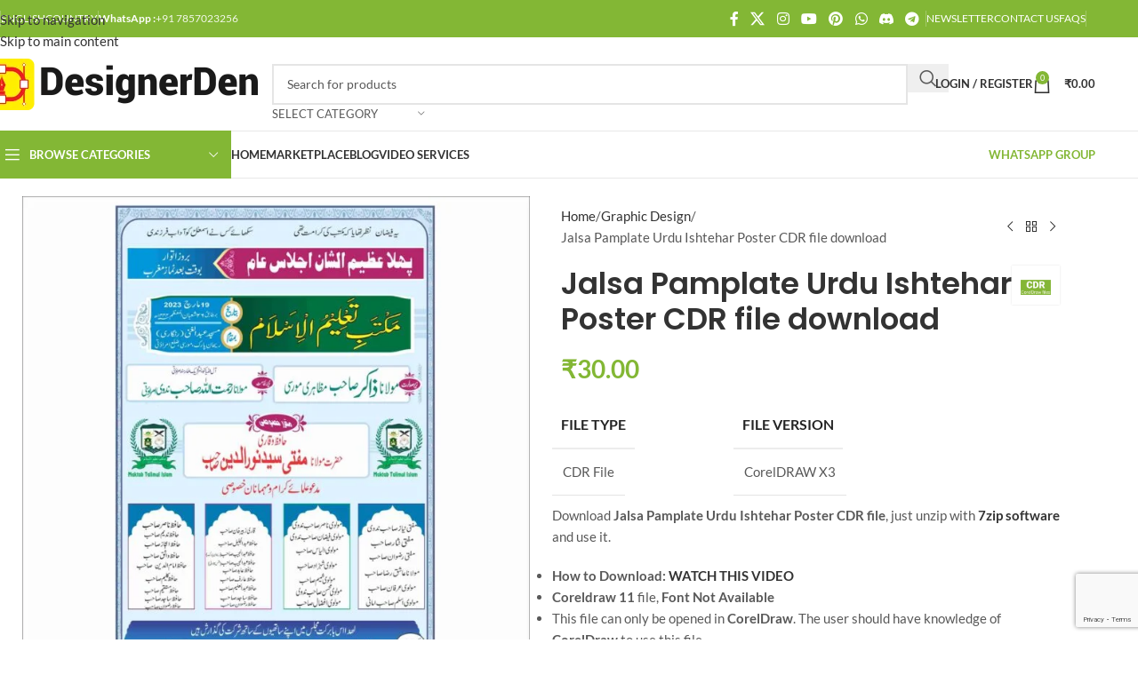

--- FILE ---
content_type: text/html; charset=UTF-8
request_url: https://designerden.in/product/jalsa-pamplate-urdu-ishtehar-poster-cdr-file-download/
body_size: 99846
content:
<!DOCTYPE html>
<html lang="en-US" prefix="og: https://ogp.me/ns#">
<head><script data-no-optimize="1">var litespeed_docref=sessionStorage.getItem("litespeed_docref");litespeed_docref&&(Object.defineProperty(document,"referrer",{get:function(){return litespeed_docref}}),sessionStorage.removeItem("litespeed_docref"));</script>
	<meta charset="UTF-8">
	<link rel="profile" href="https://gmpg.org/xfn/11">
	<link rel="pingback" href="https://designerden.in/xmlrpc.php">

		
	
<!-- Search Engine Optimization by Rank Math - https://rankmath.com/ -->
<title>Jalsa Pamplate Urdu Ishtehar Poster CDR File Download - Designerden.in</title>
<meta name="description" content="Jalsa Pamplate Urdu Ishtehar Poster CDR file"/>
<meta name="robots" content="follow, index, max-snippet:-1, max-video-preview:-1, max-image-preview:large"/>
<link rel="canonical" href="https://designerden.in/product/jalsa-pamplate-urdu-ishtehar-poster-cdr-file-download/" />
<meta property="og:locale" content="en_US" />
<meta property="og:type" content="product" />
<meta property="og:title" content="Jalsa Pamplate Urdu Ishtehar Poster CDR File Download - Designerden.in" />
<meta property="og:description" content="Jalsa Pamplate Urdu Ishtehar Poster CDR file" />
<meta property="og:url" content="https://designerden.in/product/jalsa-pamplate-urdu-ishtehar-poster-cdr-file-download/" />
<meta property="og:site_name" content="DesignerDen" />
<meta property="og:updated_time" content="2024-12-06T13:20:56+05:30" />
<meta property="og:image" content="https://designerden.in/wp-content/uploads/2023/04/jalsa-pomplate-urdu-ishtehar-poster-cdr-file-download-1024x1024.jpg" />
<meta property="og:image:secure_url" content="https://designerden.in/wp-content/uploads/2023/04/jalsa-pomplate-urdu-ishtehar-poster-cdr-file-download-1024x1024.jpg" />
<meta property="og:image:width" content="1024" />
<meta property="og:image:height" content="1024" />
<meta property="og:image:alt" content="Jalsa Pamplate Urdu Ishtehar Poster CDR file" />
<meta property="og:image:type" content="image/jpeg" />
<meta property="product:price:amount" content="30" />
<meta property="product:price:currency" content="INR" />
<meta property="product:availability" content="instock" />
<meta name="twitter:card" content="summary_large_image" />
<meta name="twitter:title" content="Jalsa Pamplate Urdu Ishtehar Poster CDR File Download - Designerden.in" />
<meta name="twitter:description" content="Jalsa Pamplate Urdu Ishtehar Poster CDR file" />
<meta name="twitter:image" content="https://designerden.in/wp-content/uploads/2023/04/jalsa-pomplate-urdu-ishtehar-poster-cdr-file-download-1024x1024.jpg" />
<meta name="twitter:label1" content="Price" />
<meta name="twitter:data1" content="&#8377;30.00" />
<meta name="twitter:label2" content="Availability" />
<meta name="twitter:data2" content="In stock" />
<script type="application/ld+json" class="rank-math-schema">{"@context":"https://schema.org","@graph":[{"@type":"Organization","@id":"https://designerden.in/#organization","name":"DesignerDen","url":"http://designerden.in","sameAs":["https://www.facebook.com/designerden1"],"logo":{"@type":"ImageObject","@id":"https://designerden.in/#logo","url":"https://designerden.in/wp-content/uploads/2022/08/Logo-Designerden-2022.png","contentUrl":"https://designerden.in/wp-content/uploads/2022/08/Logo-Designerden-2022.png","caption":"DesignerDen","inLanguage":"en-US","width":"1231","height":"276"}},{"@type":"WebSite","@id":"https://designerden.in/#website","url":"https://designerden.in","name":"DesignerDen","alternateName":"Designer Den","publisher":{"@id":"https://designerden.in/#organization"},"inLanguage":"en-US"},{"@type":"ImageObject","@id":"https://designerden.in/wp-content/uploads/2023/04/jalsa-pomplate-urdu-ishtehar-poster-cdr-file-download.jpg","url":"https://designerden.in/wp-content/uploads/2023/04/jalsa-pomplate-urdu-ishtehar-poster-cdr-file-download.jpg","width":"2001","height":"2001","inLanguage":"en-US"},{"@type":"BreadcrumbList","@id":"https://designerden.in/product/jalsa-pamplate-urdu-ishtehar-poster-cdr-file-download/#breadcrumb","itemListElement":[{"@type":"ListItem","position":"1","item":{"@id":"https://designerden.in","name":"Home"}},{"@type":"ListItem","position":"2","item":{"@id":"https://designerden.in/product/jalsa-pamplate-urdu-ishtehar-poster-cdr-file-download/","name":"Jalsa Pamplate Urdu Ishtehar Poster CDR file download"}}]},{"@type":"ItemPage","@id":"https://designerden.in/product/jalsa-pamplate-urdu-ishtehar-poster-cdr-file-download/#webpage","url":"https://designerden.in/product/jalsa-pamplate-urdu-ishtehar-poster-cdr-file-download/","name":"Jalsa Pamplate Urdu Ishtehar Poster CDR File Download - Designerden.in","datePublished":"2023-04-17T18:41:31+05:30","dateModified":"2024-12-06T13:20:56+05:30","isPartOf":{"@id":"https://designerden.in/#website"},"primaryImageOfPage":{"@id":"https://designerden.in/wp-content/uploads/2023/04/jalsa-pomplate-urdu-ishtehar-poster-cdr-file-download.jpg"},"inLanguage":"en-US","breadcrumb":{"@id":"https://designerden.in/product/jalsa-pamplate-urdu-ishtehar-poster-cdr-file-download/#breadcrumb"}},{"@type":"Product","name":"Jalsa Pamplate Urdu Ishtehar Poster CDR file download - designerden.in","description":"Jalsa Pamplate Urdu Ishtehar Poster CDR file","category":"Graphic Design","mainEntityOfPage":{"@id":"https://designerden.in/product/jalsa-pamplate-urdu-ishtehar-poster-cdr-file-download/#webpage"},"image":[{"@type":"ImageObject","url":"https://designerden.in/wp-content/uploads/2023/04/jalsa-pomplate-urdu-ishtehar-poster-cdr-file-download.jpg","height":"2001","width":"2001"}],"offers":{"@type":"Offer","price":"30.00","priceCurrency":"INR","priceValidUntil":"2027-12-31","availability":"http://schema.org/InStock","itemCondition":"NewCondition","url":"https://designerden.in/product/jalsa-pamplate-urdu-ishtehar-poster-cdr-file-download/","seller":{"@type":"Organization","@id":"https://designerden.in/","name":"DesignerDen","url":"https://designerden.in","logo":"https://designerden.in/wp-content/uploads/2022/08/Logo-Designerden-2022.png"}},"additionalProperty":[{"@type":"PropertyValue","name":"pa_file-type","value":"CDR File"},{"@type":"PropertyValue","name":"pa_file-version","value":"CorelDRAW X3"}],"@id":"https://designerden.in/product/jalsa-pamplate-urdu-ishtehar-poster-cdr-file-download/#richSnippet"}]}</script>
<!-- /Rank Math WordPress SEO plugin -->

<link rel='dns-prefetch' href='//capi-automation.s3.us-east-2.amazonaws.com' />
<link rel='dns-prefetch' href='//fonts.googleapis.com' />
<link rel="alternate" type="application/rss+xml" title="designerden.in &raquo; Feed" href="https://designerden.in/feed/" />
<link rel="alternate" type="application/rss+xml" title="designerden.in &raquo; Comments Feed" href="https://designerden.in/comments/feed/" />

<link data-optimized="2" rel="stylesheet" href="https://designerden.in/wp-content/litespeed/css/d8b36c5532fbcf0e14c6d43487c6c974.css?ver=1e572" />






























































































<script type="text/javascript" src="https://designerden.in/wp-includes/js/jquery/jquery.min.js?ver=3.7.1" id="jquery-core-js"></script>
<script type="text/javascript" src="https://designerden.in/wp-includes/js/jquery/jquery-migrate.min.js?ver=3.4.1" id="jquery-migrate-js"></script>
<script type="text/javascript" src="https://designerden.in/wp-includes/js/dist/hooks.min.js?ver=4d63a3d491d11ffd8ac6" id="wp-hooks-js"></script>
<script type="text/javascript" src="https://designerden.in/wp-includes/js/dist/i18n.min.js?ver=5e580eb46a90c2b997e6" id="wp-i18n-js"></script>
<script type="text/javascript" id="wp-i18n-js-after">
/* <![CDATA[ */
wp.i18n.setLocaleData( { 'text direction\u0004ltr': [ 'ltr' ] } );
/* ]]> */
</script>
<script type="text/javascript" src="https://designerden.in/wp-content/plugins/dokan-lite/assets/vendors/izimodal/iziModal.min.js?ver=4.2.0" id="dokan-modal-js"></script>
<script type="text/javascript" src="https://designerden.in/wp-content/plugins/dokan-lite/assets/vendors/sweetalert2/sweetalert2.all.min.js?ver=1764310791" id="dokan-sweetalert2-js"></script>
<script type="text/javascript" src="https://designerden.in/wp-includes/js/dist/vendor/moment.min.js?ver=2.30.1" id="moment-js"></script>
<script type="text/javascript" id="moment-js-after">
/* <![CDATA[ */
moment.updateLocale( 'en_US', {"months":["January","February","March","April","May","June","July","August","September","October","November","December"],"monthsShort":["Jan","Feb","Mar","Apr","May","Jun","Jul","Aug","Sep","Oct","Nov","Dec"],"weekdays":["Sunday","Monday","Tuesday","Wednesday","Thursday","Friday","Saturday"],"weekdaysShort":["Sun","Mon","Tue","Wed","Thu","Fri","Sat"],"week":{"dow":1},"longDateFormat":{"LT":"g:i a","LTS":null,"L":null,"LL":"F j, Y","LLL":"F j, Y g:i a","LLLL":null}} );
/* ]]> */
</script>
<script type="text/javascript" id="dokan-util-helper-js-extra">
/* <![CDATA[ */
var dokan_helper = {"i18n_date_format":"F j, Y","i18n_time_format":"g:i a","week_starts_day":"1","reverse_withdrawal":{"enabled":false},"timepicker_locale":{"am":"am","pm":"pm","AM":"AM","PM":"PM","hr":"hr","hrs":"hrs","mins":"mins"},"daterange_picker_local":{"toLabel":"To","firstDay":1,"fromLabel":"From","separator":" - ","weekLabel":"W","applyLabel":"Apply","cancelLabel":"Clear","customRangeLabel":"Custom","daysOfWeek":["Su","Mo","Tu","We","Th","Fr","Sa"],"monthNames":["January","February","March","April","May","June","July","August","September","October","November","December"]},"sweetalert_local":{"cancelButtonText":"Cancel","closeButtonText":"Close","confirmButtonText":"OK","denyButtonText":"No","closeButtonAriaLabel":"Close this dialog"}};
var dokan = {"ajaxurl":"https:\/\/designerden.in\/wp-admin\/admin-ajax.php","nonce":"5f527576f4","order_nonce":"b2606e3d6e","product_edit_nonce":"7983ce5349","ajax_loader":"https:\/\/designerden.in\/wp-content\/plugins\/dokan-lite\/assets\/images\/ajax-loader.gif","seller":{"available":"Available","notAvailable":"Not Available"},"delete_confirm":"Are you sure?","wrong_message":"Something went wrong. Please try again.","vendor_percentage":"","commission_type":"","rounding_precision":"6","mon_decimal_point":".","currency_format_num_decimals":"2","currency_format_symbol":"\u20b9","currency_format_decimal_sep":".","currency_format_thousand_sep":",","currency_format":"%s%v","round_at_subtotal":"yes","product_types":{"simple":"Simple","variable":"Variable","external":"External\/Affiliate product","grouped":"Group Product"},"loading_img":"https:\/\/designerden.in\/wp-content\/plugins\/dokan-lite\/assets\/images\/loading.gif","store_product_search_nonce":"db89e56535","i18n_download_permission":"Are you sure you want to revoke access to this download?","i18n_download_access":"Could not grant access - the user may already have permission for this file or billing email is not set. Ensure the billing email is set, and the order has been saved.","maximum_tags_select_length":"-1","modal_header_color":"#F05025","i18n_location_name":"Please provide a location name!","i18n_location_state":"Please provide","i18n_country_name":"Please provide a country!","i18n_invalid":"Failed! Somthing went wrong","i18n_chat_message":"Facebook SDK is not found, or blocked by the browser. Can not initialize the chat.","i18n_sms_code":"Insert SMS code","i18n_gravater":"Upload a Photo","i18n_phone_number":"Insert Phone No.","dokan_pro_i18n":{"dokan":{"domain":"dokan","locale_data":{"dokan":{"":{"domain":"dokan","lang":"en_US"}}}}},"i18n_choose_featured_img":"Upload featured image","i18n_choose_file":"Choose a file","i18n_choose_gallery":"Add Images to Product Gallery","i18n_choose_featured_img_btn_text":"Set featured image","i18n_choose_file_btn_text":"Insert file URL","i18n_choose_gallery_btn_text":"Add to gallery","duplicates_attribute_messg":"Sorry, this attribute option already exists, Try a different one.","variation_unset_warning":"Warning! This product will not have any variations if this option is not checked.","new_attribute_prompt":"Enter a name for the new attribute term:","remove_attribute":"Remove this attribute?","dokan_placeholder_img_src":"https:\/\/designerden.in\/wp-content\/uploads\/woocommerce-placeholder-430x430.png","add_variation_nonce":"962556d966","link_variation_nonce":"f6b9efe560","delete_variations_nonce":"1d508c776c","load_variations_nonce":"b2ae92dbcb","save_variations_nonce":"d1dce7a0e7","bulk_edit_variations_nonce":"a56b21f1d7","i18n_link_all_variations":"Are you sure you want to link all variations? This will create a new variation for each and every possible combination of variation attributes (max 50 per run).","i18n_enter_a_value":"Enter a value","i18n_enter_menu_order":"Variation menu order (determines position in the list of variations)","i18n_enter_a_value_fixed_or_percent":"Enter a value (fixed or %)","i18n_delete_all_variations":"Are you sure you want to delete all variations? This cannot be undone.","i18n_last_warning":"Last warning, are you sure?","i18n_choose_image":"Choose an image","i18n_set_image":"Set variation image","i18n_variation_added":"variation added","i18n_variations_added":"variations added","i18n_no_variations_added":"No variations added","i18n_remove_variation":"Are you sure you want to remove this variation?","i18n_scheduled_sale_start":"Sale start date (YYYY-MM-DD format or leave blank)","i18n_scheduled_sale_end":"Sale end date (YYYY-MM-DD format or leave blank)","i18n_edited_variations":"Save changes before changing page?","i18n_variation_count_single":"%qty% variation","i18n_variation_count_plural":"%qty% variations","i18n_no_result_found":"No Result Found","i18n_sales_price_error":"Please insert value less than the regular price!","i18n_decimal_error":"Please enter with one decimal point (.) without thousand separators.","i18n_mon_decimal_error":"Please enter with one monetary decimal point (.) without thousand separators and currency symbols.","i18n_country_iso_error":"Please enter in country code with two capital letters.","i18n_sale_less_than_regular_error":"Please enter in a value less than the regular price.","i18n_delete_product_notice":"This product has produced sales and may be linked to existing orders. Are you sure you want to delete it?","i18n_remove_personal_data_notice":"This action cannot be reversed. Are you sure you wish to erase personal data from the selected orders?","decimal_point":".","variations_per_page":"10","store_banner_dimension":{"width":625,"height":300,"flex-width":true,"flex-height":true},"selectAndCrop":"Select and Crop","chooseImage":"Choose Image","product_title_required":"Product title is required","product_category_required":"Product category is required","product_created_response":"Product created successfully","search_products_nonce":"456eae2e08","search_products_tags_nonce":"1104261603","search_products_brands_nonce":"1365236d9a","search_customer_nonce":"75b5edee92","i18n_matches_1":"One result is available, press enter to select it.","i18n_matches_n":"%qty% results are available, use up and down arrow keys to navigate.","i18n_no_matches":"No matches found","i18n_ajax_error":"Loading failed","i18n_input_too_short_1":"Please enter 1 or more characters","i18n_input_too_short_n":"Please enter %qty% or more characters","i18n_input_too_long_1":"Please delete 1 character","i18n_input_too_long_n":"Please delete %qty% characters","i18n_selection_too_long_1":"You can only select 1 item","i18n_selection_too_long_n":"You can only select %qty% items","i18n_load_more":"Loading more results\u2026","i18n_searching":"Searching\u2026","i18n_calculating":"Calculating","i18n_ok_text":"OK","i18n_cancel_text":"Cancel","i18n_attribute_label":"Attribute Name","i18n_date_format":"F j, Y","dokan_banner_added_alert_msg":"Are you sure? You have uploaded banner but didn't click the Update Settings button!","update_settings":"Update Settings","search_downloadable_products_nonce":"d74008cfd4","search_downloadable_products_placeholder":"Please enter 3 or more characters","product_vendors_can_create_tags":"off","product_inline_edit_nonce":"8ab4f5f199","is_vendor_enabled":"","not_enable_message":"Error! Your account is not enabled for selling, please contact the admin","all_categories":"All Categories","rest":{"root":"https:\/\/designerden.in\/wp-json\/","nonce":"77ed4f0cf8","version":"dokan\/v1"},"api":null,"libs":[],"routeComponents":{"default":null},"routes":[],"urls":{"assetsUrl":"https:\/\/designerden.in\/wp-content\/plugins\/dokan-lite\/assets","dashboardUrl":"https:\/\/designerden.in\/dashboard\/?path=%2Fanalytics%2FOverview","storeUrl":""},"mark_received":{"nonce":"980df8dfe7","status_label":"Received","confirmation_msg":"Do you want to mark this order as received?","complete_status_label":"Complete"}};
/* ]]> */
</script>
<script type="text/javascript" src="https://designerden.in/wp-content/plugins/dokan-lite/assets/js/helper.js?ver=1764310791" id="dokan-util-helper-js"></script>
<script type="text/javascript" src="https://designerden.in/wp-content/plugins/woocommerce/assets/js/jquery-blockui/jquery.blockUI.min.js?ver=2.7.0-wc.10.3.7" id="wc-jquery-blockui-js" defer="defer" data-wp-strategy="defer"></script>
<script type="text/javascript" id="wc-add-to-cart-js-extra">
/* <![CDATA[ */
var wc_add_to_cart_params = {"ajax_url":"\/wp-admin\/admin-ajax.php","wc_ajax_url":"\/?wc-ajax=%%endpoint%%","i18n_view_cart":"View cart","cart_url":"https:\/\/designerden.in\/cart\/","is_cart":"","cart_redirect_after_add":"no"};
/* ]]> */
</script>
<script type="text/javascript" src="https://designerden.in/wp-content/plugins/woocommerce/assets/js/frontend/add-to-cart.min.js?ver=10.3.7" id="wc-add-to-cart-js" defer="defer" data-wp-strategy="defer"></script>
<script type="text/javascript" src="https://designerden.in/wp-content/plugins/woocommerce/assets/js/zoom/jquery.zoom.min.js?ver=1.7.21-wc.10.3.7" id="wc-zoom-js" defer="defer" data-wp-strategy="defer"></script>
<script type="text/javascript" id="wc-single-product-js-extra">
/* <![CDATA[ */
var wc_single_product_params = {"i18n_required_rating_text":"Please select a rating","i18n_rating_options":["1 of 5 stars","2 of 5 stars","3 of 5 stars","4 of 5 stars","5 of 5 stars"],"i18n_product_gallery_trigger_text":"View full-screen image gallery","review_rating_required":"yes","flexslider":{"rtl":false,"animation":"slide","smoothHeight":true,"directionNav":false,"controlNav":"thumbnails","slideshow":false,"animationSpeed":500,"animationLoop":false,"allowOneSlide":false},"zoom_enabled":"","zoom_options":[],"photoswipe_enabled":"","photoswipe_options":{"shareEl":false,"closeOnScroll":false,"history":false,"hideAnimationDuration":0,"showAnimationDuration":0},"flexslider_enabled":""};
/* ]]> */
</script>
<script type="text/javascript" src="https://designerden.in/wp-content/plugins/woocommerce/assets/js/frontend/single-product.min.js?ver=10.3.7" id="wc-single-product-js" defer="defer" data-wp-strategy="defer"></script>
<script type="text/javascript" src="https://designerden.in/wp-content/plugins/woocommerce/assets/js/js-cookie/js.cookie.min.js?ver=2.1.4-wc.10.3.7" id="wc-js-cookie-js" defer="defer" data-wp-strategy="defer"></script>
<script type="text/javascript" id="woocommerce-js-extra">
/* <![CDATA[ */
var woocommerce_params = {"ajax_url":"\/wp-admin\/admin-ajax.php","wc_ajax_url":"\/?wc-ajax=%%endpoint%%","i18n_password_show":"Show password","i18n_password_hide":"Hide password"};
/* ]]> */
</script>
<script type="text/javascript" src="https://designerden.in/wp-content/plugins/woocommerce/assets/js/frontend/woocommerce.min.js?ver=10.3.7" id="woocommerce-js" defer="defer" data-wp-strategy="defer"></script>
<!--[if lt IE 8]>
<script type="text/javascript" src="https://designerden.in/wp-includes/js/json2.min.js?ver=2015-05-03" id="json2-js"></script>
<![endif]-->
<script type="text/javascript" src="https://designerden.in/wp-content/themes/woodmart/js/libs/device.min.js?ver=8.3.9" id="wd-device-library-js"></script>
<script type="text/javascript" src="https://designerden.in/wp-content/themes/woodmart/js/scripts/global/scrollBar.min.js?ver=8.3.9" id="wd-scrollbar-js"></script>
<script type="text/javascript" src="https://designerden.in/wp-content/plugins/elementor/assets/lib/font-awesome/js/v4-shims.min.js?ver=3.33.2" id="font-awesome-4-shim-js"></script>
<link rel="https://api.w.org/" href="https://designerden.in/wp-json/" /><link rel="alternate" title="JSON" type="application/json" href="https://designerden.in/wp-json/wp/v2/product/6022" /><link rel="EditURI" type="application/rsd+xml" title="RSD" href="https://designerden.in/xmlrpc.php?rsd" />
<meta name="generator" content="WordPress 6.8.3" />
<link rel='shortlink' href='https://designerden.in/?p=6022' />
<link rel="alternate" title="oEmbed (JSON)" type="application/json+oembed" href="https://designerden.in/wp-json/oembed/1.0/embed?url=https%3A%2F%2Fdesignerden.in%2Fproduct%2Fjalsa-pamplate-urdu-ishtehar-poster-cdr-file-download%2F" />
<link rel="alternate" title="oEmbed (XML)" type="text/xml+oembed" href="https://designerden.in/wp-json/oembed/1.0/embed?url=https%3A%2F%2Fdesignerden.in%2Fproduct%2Fjalsa-pamplate-urdu-ishtehar-poster-cdr-file-download%2F&#038;format=xml" />
        

        					<meta name="viewport" content="width=device-width, initial-scale=1.0, maximum-scale=1.0, user-scalable=no">
										<noscript><style>.woocommerce-product-gallery{ opacity: 1 !important; }</style></noscript>
	<meta name="generator" content="Elementor 3.33.2; features: additional_custom_breakpoints; settings: css_print_method-external, google_font-enabled, font_display-swap">
			<script  type="text/javascript">
				!function(f,b,e,v,n,t,s){if(f.fbq)return;n=f.fbq=function(){n.callMethod?
					n.callMethod.apply(n,arguments):n.queue.push(arguments)};if(!f._fbq)f._fbq=n;
					n.push=n;n.loaded=!0;n.version='2.0';n.queue=[];t=b.createElement(e);t.async=!0;
					t.src=v;s=b.getElementsByTagName(e)[0];s.parentNode.insertBefore(t,s)}(window,
					document,'script','https://connect.facebook.net/en_US/fbevents.js');
			</script>
			<!-- WooCommerce Facebook Integration Begin -->
			<script  type="text/javascript">

				fbq('init', '1627927680937773', {}, {
    "agent": "woocommerce_0-10.3.7-3.5.14"
});

				document.addEventListener( 'DOMContentLoaded', function() {
					// Insert placeholder for events injected when a product is added to the cart through AJAX.
					document.body.insertAdjacentHTML( 'beforeend', '<div class=\"wc-facebook-pixel-event-placeholder\"></div>' );
				}, false );

			</script>
			<!-- WooCommerce Facebook Integration End -->
						
			<script type="text/javascript" id="google_gtagjs" src="https://www.googletagmanager.com/gtag/js?id=G-21NF4ZT69Q" async="async"></script>
<script type="text/javascript" id="google_gtagjs-inline">
/* <![CDATA[ */
window.dataLayer = window.dataLayer || [];function gtag(){dataLayer.push(arguments);}gtag('js', new Date());gtag('config', 'G-21NF4ZT69Q', {} );
/* ]]> */
</script>
<meta name="generator" content="Powered by Slider Revolution 6.7.38 - responsive, Mobile-Friendly Slider Plugin for WordPress with comfortable drag and drop interface." />
<link rel="icon" href="https://designerden.in/wp-content/uploads/2025/03/cropped-Favicon-DD-32x32.png" sizes="32x32" />
<link rel="icon" href="https://designerden.in/wp-content/uploads/2025/03/cropped-Favicon-DD-192x192.png" sizes="192x192" />
<link rel="apple-touch-icon" href="https://designerden.in/wp-content/uploads/2025/03/cropped-Favicon-DD-180x180.png" />
<meta name="msapplication-TileImage" content="https://designerden.in/wp-content/uploads/2025/03/cropped-Favicon-DD-270x270.png" />
<script>function setREVStartSize(e){
			//window.requestAnimationFrame(function() {
				window.RSIW = window.RSIW===undefined ? window.innerWidth : window.RSIW;
				window.RSIH = window.RSIH===undefined ? window.innerHeight : window.RSIH;
				try {
					var pw = document.getElementById(e.c).parentNode.offsetWidth,
						newh;
					pw = pw===0 || isNaN(pw) || (e.l=="fullwidth" || e.layout=="fullwidth") ? window.RSIW : pw;
					e.tabw = e.tabw===undefined ? 0 : parseInt(e.tabw);
					e.thumbw = e.thumbw===undefined ? 0 : parseInt(e.thumbw);
					e.tabh = e.tabh===undefined ? 0 : parseInt(e.tabh);
					e.thumbh = e.thumbh===undefined ? 0 : parseInt(e.thumbh);
					e.tabhide = e.tabhide===undefined ? 0 : parseInt(e.tabhide);
					e.thumbhide = e.thumbhide===undefined ? 0 : parseInt(e.thumbhide);
					e.mh = e.mh===undefined || e.mh=="" || e.mh==="auto" ? 0 : parseInt(e.mh,0);
					if(e.layout==="fullscreen" || e.l==="fullscreen")
						newh = Math.max(e.mh,window.RSIH);
					else{
						e.gw = Array.isArray(e.gw) ? e.gw : [e.gw];
						for (var i in e.rl) if (e.gw[i]===undefined || e.gw[i]===0) e.gw[i] = e.gw[i-1];
						e.gh = e.el===undefined || e.el==="" || (Array.isArray(e.el) && e.el.length==0)? e.gh : e.el;
						e.gh = Array.isArray(e.gh) ? e.gh : [e.gh];
						for (var i in e.rl) if (e.gh[i]===undefined || e.gh[i]===0) e.gh[i] = e.gh[i-1];
											
						var nl = new Array(e.rl.length),
							ix = 0,
							sl;
						e.tabw = e.tabhide>=pw ? 0 : e.tabw;
						e.thumbw = e.thumbhide>=pw ? 0 : e.thumbw;
						e.tabh = e.tabhide>=pw ? 0 : e.tabh;
						e.thumbh = e.thumbhide>=pw ? 0 : e.thumbh;
						for (var i in e.rl) nl[i] = e.rl[i]<window.RSIW ? 0 : e.rl[i];
						sl = nl[0];
						for (var i in nl) if (sl>nl[i] && nl[i]>0) { sl = nl[i]; ix=i;}
						var m = pw>(e.gw[ix]+e.tabw+e.thumbw) ? 1 : (pw-(e.tabw+e.thumbw)) / (e.gw[ix]);
						newh =  (e.gh[ix] * m) + (e.tabh + e.thumbh);
					}
					var el = document.getElementById(e.c);
					if (el!==null && el) el.style.height = newh+"px";
					el = document.getElementById(e.c+"_wrapper");
					if (el!==null && el) {
						el.style.height = newh+"px";
						el.style.display = "block";
					}
				} catch(e){
					console.log("Failure at Presize of Slider:" + e)
				}
			//});
		  };</script>
			
						
			</head>

<body class="wp-singular product-template-default single single-product postid-6022 wp-theme-woodmart wp-child-theme-woodmart-child theme-woodmart woocommerce woocommerce-page woocommerce-no-js single-post-large-image wrapper-full-width  header-banner-enabled woodmart-ajax-shop-on sticky-toolbar-on wd-sticky-btn-on wd-sticky-btn-on-mb elementor-default elementor-kit-2870 dokan-theme-woodmart">
			<script type="text/javascript" id="wd-flicker-fix">// Flicker fix.</script>		<div class="wd-skip-links">
								<a href="#menu-main-navigation" class="wd-skip-navigation btn">
						Skip to navigation					</a>
								<a href="#main-content" class="wd-skip-content btn">
				Skip to main content			</a>
		</div>
			
	
	<div class="wd-page-wrapper website-wrapper">
									<header class="whb-header whb-header_153799 whb-sticky-shadow whb-scroll-slide whb-sticky-clone whb-hide-on-scroll">
					<div class="whb-main-header">
	
<div class="whb-row whb-top-bar whb-not-sticky-row whb-with-bg whb-without-border whb-color-light whb-flex-flex-middle">
	<div class="container">
		<div class="whb-flex-row whb-top-bar-inner">
			<div class="whb-column whb-col-left whb-column5 whb-visible-lg">
	<div class="wd-header-divider wd-full-height whb-cgdxh1kmxz65tg19q0o8"></div>

<nav class="wd-header-nav wd-header-secondary-nav whb-p3aojz9x4kp2our6hw2k text-right wd-full-height" role="navigation" aria-label="Top Bar Left">
	<ul id="menu-top-bar-left" class="menu wd-nav wd-nav-header wd-nav-secondary wd-style-bordered wd-gap-s"><li id="menu-item-15555" class="menu-item menu-item-type-custom menu-item-object-custom menu-item-has-children menu-item-15555 item-level-0 menu-simple-dropdown wd-event-hover" ><a href="#" class="woodmart-nav-link"><span class="nav-link-text">English</span></a><div class="color-scheme-dark wd-design-default wd-dropdown-menu wd-dropdown"><div class="container wd-entry-content">
<ul class="wd-sub-menu color-scheme-dark">
	<li id="menu-item-15556" class="menu-item menu-item-type-custom menu-item-object-custom menu-item-15556 item-level-1 wd-event-hover" ><a href="#" class="woodmart-nav-link">Deutsch</a></li>
	<li id="menu-item-15557" class="menu-item menu-item-type-custom menu-item-object-custom menu-item-15557 item-level-1 wd-event-hover" ><a href="#" class="woodmart-nav-link">French</a></li>
	<li id="menu-item-15558" class="menu-item menu-item-type-custom menu-item-object-custom menu-item-15558 item-level-1 wd-event-hover" ><a href="#" class="woodmart-nav-link">Requires WPML plugin</a></li>
</ul>
</div>
</div>
</li>
<li id="menu-item-15559" class="menu-item menu-item-type-custom menu-item-object-custom menu-item-has-children menu-item-15559 item-level-0 menu-simple-dropdown wd-event-hover" ><a href="#" class="woodmart-nav-link"><span class="nav-link-text">Country</span></a><div class="color-scheme-dark wd-design-default wd-dropdown-menu wd-dropdown"><div class="container wd-entry-content">
<ul class="wd-sub-menu color-scheme-dark">
	<li id="menu-item-15560" class="menu-item menu-item-type-custom menu-item-object-custom menu-item-15560 item-level-1 wd-event-hover" ><a href="#" class="woodmart-nav-link">United States (USD)</a></li>
	<li id="menu-item-15561" class="menu-item menu-item-type-custom menu-item-object-custom menu-item-15561 item-level-1 wd-event-hover" ><a href="#" class="woodmart-nav-link">Deutschland (EUR)</a></li>
	<li id="menu-item-15562" class="menu-item menu-item-type-custom menu-item-object-custom menu-item-15562 item-level-1 wd-event-hover" ><a href="#" class="woodmart-nav-link">Japan (JPY)</a></li>
</ul>
</div>
</div>
</li>
</ul></nav>
<div class="wd-header-divider wd-full-height whb-vlytwhednjnpjwnc6awk"></div>

<div class="wd-header-text reset-last-child whb-y4ro7npestv02kyrww49"><a href="https://wa.me/7857023256?text=Hello DesignerDen! I have a question." target="_blank" rel="noopener"><strong><span style="color: #ffffff;">WhatsApp :</span></strong>+91 7857023256</a></div>
</div>
<div class="whb-column whb-col-center whb-column6 whb-visible-lg whb-empty-column">
	</div>
<div class="whb-column whb-col-right whb-column7 whb-visible-lg">
				<div
						class=" wd-social-icons wd-style-default social-follow wd-shape-circle  whb-43k0qayz7gg36f2jmmhk color-scheme-light text-center">
				
				
									<a rel="noopener noreferrer nofollow" href="https://www.facebook.com/designerden1" target="_blank" class=" wd-social-icon social-facebook" aria-label="Facebook social link">
						<span class="wd-icon"></span>
											</a>
				
									<a rel="noopener noreferrer nofollow" href="https://x.com/designerden4" target="_blank" class=" wd-social-icon social-twitter" aria-label="X social link">
						<span class="wd-icon"></span>
											</a>
				
				
				
									<a rel="noopener noreferrer nofollow" href="https://instagram.com/designerden.in" target="_blank" class=" wd-social-icon social-instagram" aria-label="Instagram social link">
						<span class="wd-icon"></span>
											</a>
				
				
									<a rel="noopener noreferrer nofollow" href="https://www.youtube.com/@designerden" target="_blank" class=" wd-social-icon social-youtube" aria-label="YouTube social link">
						<span class="wd-icon"></span>
											</a>
				
									<a rel="noopener noreferrer nofollow" href="https://pin.it/2rynMRw" target="_blank" class=" wd-social-icon social-pinterest" aria-label="Pinterest social link">
						<span class="wd-icon"></span>
											</a>
				
				
				
				
				
				
				
				
				
				
				
									<a rel="noopener noreferrer nofollow" href="https://whatsapp.com/channel/0029Va5PwwLFCCoQ4zGahh2S" target="_blank" class="wd-hide-md  wd-social-icon social-whatsapp" aria-label="WhatsApp social link">
						<span class="wd-icon"></span>
											</a>

					<a rel="noopener noreferrer nofollow" href="https://whatsapp.com/channel/0029Va5PwwLFCCoQ4zGahh2S" target="_blank" class="wd-hide-lg  wd-social-icon social-whatsapp" aria-label="WhatsApp social link">
						<span class="wd-icon"></span>
											</a>
				
				
				
				
									<a rel="noopener noreferrer nofollow" href="https://discord.gg/wsFh2eBtbd" target="_blank" class=" wd-social-icon social-discord" aria-label="Discord social link">
						<span class="wd-icon"></span>
											</a>
				
				
									<a rel="noopener noreferrer nofollow" href="https://t.me/indiandesigner" target="_blank" class=" wd-social-icon social-tg" aria-label="Telegram social link">
						<span class="wd-icon"></span>
											</a>
				
				
			</div>

		<div class="wd-header-divider wd-full-height whb-aik22afewdiur23h71ba"></div>

<nav class="wd-header-nav wd-header-secondary-nav whb-qyxd33agi52wruenrb9t text-right wd-full-height" role="navigation" aria-label="Top Bar Right">
	<ul id="menu-top-bar-right" class="menu wd-nav wd-nav-header wd-nav-secondary wd-style-bordered wd-gap-s"><li id="menu-item-15549" class="woodmart-open-newsletter menu-item menu-item-type-custom menu-item-object-custom menu-item-15549 item-level-0 menu-simple-dropdown wd-event-hover" ><a href="#" class="woodmart-nav-link"><span class="nav-link-text">Newsletter</span></a></li>
<li id="menu-item-15550" class="menu-item menu-item-type-custom menu-item-object-custom menu-item-15550 item-level-0 menu-simple-dropdown wd-event-hover" ><a href="#" class="woodmart-nav-link"><span class="nav-link-text">Contact Us</span></a></li>
<li id="menu-item-15551" class="menu-item menu-item-type-custom menu-item-object-custom menu-item-15551 item-level-0 menu-simple-dropdown wd-event-hover" ><a href="#" class="woodmart-nav-link"><span class="nav-link-text">FAQs</span></a></li>
</ul></nav>
<div class="wd-header-divider wd-full-height whb-hvo7pk2f543doxhr21h5"></div>
</div>
<div class="whb-column whb-col-mobile whb-column_mobile1 whb-hidden-lg">
				<div
						class=" wd-social-icons wd-style-default social-follow wd-shape-circle  whb-vmlw3iqy1i9gf64uk7of color-scheme-light text-center">
				
				
									<a rel="noopener noreferrer nofollow" href="https://www.facebook.com/designerden1" target="_blank" class=" wd-social-icon social-facebook" aria-label="Facebook social link">
						<span class="wd-icon"></span>
											</a>
				
									<a rel="noopener noreferrer nofollow" href="https://x.com/designerden4" target="_blank" class=" wd-social-icon social-twitter" aria-label="X social link">
						<span class="wd-icon"></span>
											</a>
				
				
				
									<a rel="noopener noreferrer nofollow" href="https://instagram.com/designerden.in" target="_blank" class=" wd-social-icon social-instagram" aria-label="Instagram social link">
						<span class="wd-icon"></span>
											</a>
				
				
									<a rel="noopener noreferrer nofollow" href="https://www.youtube.com/@designerden" target="_blank" class=" wd-social-icon social-youtube" aria-label="YouTube social link">
						<span class="wd-icon"></span>
											</a>
				
									<a rel="noopener noreferrer nofollow" href="https://pin.it/2rynMRw" target="_blank" class=" wd-social-icon social-pinterest" aria-label="Pinterest social link">
						<span class="wd-icon"></span>
											</a>
				
				
				
				
				
				
				
				
				
				
				
									<a rel="noopener noreferrer nofollow" href="https://whatsapp.com/channel/0029Va5PwwLFCCoQ4zGahh2S" target="_blank" class="wd-hide-md  wd-social-icon social-whatsapp" aria-label="WhatsApp social link">
						<span class="wd-icon"></span>
											</a>

					<a rel="noopener noreferrer nofollow" href="https://whatsapp.com/channel/0029Va5PwwLFCCoQ4zGahh2S" target="_blank" class="wd-hide-lg  wd-social-icon social-whatsapp" aria-label="WhatsApp social link">
						<span class="wd-icon"></span>
											</a>
				
				
				
				
									<a rel="noopener noreferrer nofollow" href="https://discord.gg/wsFh2eBtbd" target="_blank" class=" wd-social-icon social-discord" aria-label="Discord social link">
						<span class="wd-icon"></span>
											</a>
				
				
									<a rel="noopener noreferrer nofollow" href="https://t.me/indiandesigner" target="_blank" class=" wd-social-icon social-tg" aria-label="Telegram social link">
						<span class="wd-icon"></span>
											</a>
				
				
			</div>

		</div>
		</div>
	</div>
</div>

<div class="whb-row whb-general-header whb-not-sticky-row whb-without-bg whb-border-fullwidth whb-color-dark whb-flex-flex-middle">
	<div class="container">
		<div class="whb-flex-row whb-general-header-inner">
			<div class="whb-column whb-col-left whb-column8 whb-visible-lg">
	<div class="site-logo whb-gs8bcnxektjsro21n657">
	<a href="https://designerden.in/" class="wd-logo wd-main-logo" rel="home" aria-label="Site logo">
		<img width="300" height="58" src="https://designerden.in/wp-content/uploads/2025/03/Logo-2025-Updated-1.png" class="attachment-full size-full" alt="DesignerDen Logo" style="max-width:300px;" decoding="async" srcset="https://designerden.in/wp-content/uploads/2025/03/Logo-2025-Updated-1.png 300w, https://designerden.in/wp-content/uploads/2025/03/Logo-2025-Updated-1-150x29.png 150w" sizes="(max-width: 300px) 100vw, 300px" />	</a>
	</div>
</div>
<div class="whb-column whb-col-center whb-column9 whb-visible-lg">
	
<div class="whb-space-element whb-fu31r4b5ul1gbmcd5szd " style="width:16px;"></div>
<div class="wd-search-form  wd-header-search-form wd-display-form whb-vovo69kz3ui0jhctjspt">

<form role="search" method="get" class="searchform  wd-with-cat wd-style-default wd-cat-style-bordered woodmart-ajax-search" action="https://designerden.in/"  data-thumbnail="1" data-price="1" data-post_type="product" data-count="20" data-sku="0" data-symbols_count="3" data-include_cat_search="no" autocomplete="off">
	<input type="text" class="s" placeholder="Search for products" value="" name="s" aria-label="Search" title="Search for products" required/>
	<input type="hidden" name="post_type" value="product">

	<span tabindex="0" aria-label="Clear search" class="wd-clear-search wd-role-btn wd-hide"></span>

						<div class="wd-search-cat wd-event-click wd-scroll">
				<input type="hidden" name="product_cat" value="0" disabled>
				<div tabindex="0" class="wd-search-cat-btn wd-role-btn" aria-label="Select category" rel="nofollow" data-val="0">
					<span>Select category</span>
				</div>
				<div class="wd-dropdown wd-dropdown-search-cat wd-dropdown-menu wd-scroll-content wd-design-default color-scheme-dark">
					<ul class="wd-sub-menu">
						<li style="display:none;"><a href="#" data-val="0">Select category</a></li>
							<li class="cat-item cat-item-173"><a class="pf-value" href="https://designerden.in/product-category/backgrounds/" data-val="backgrounds" data-title="BACKGROUNDS" >BACKGROUNDS</a>
</li>
	<li class="cat-item cat-item-29"><a class="pf-value" href="https://designerden.in/product-category/banner-design/" data-val="banner-design" data-title="Banner Design" >Banner Design</a>
</li>
	<li class="cat-item cat-item-324"><a class="pf-value" href="https://designerden.in/product-category/bill-book/" data-val="bill-book" data-title="Bill Book" >Bill Book</a>
<ul class='children'>
	<li class="cat-item cat-item-311"><a class="pf-value" href="https://designerden.in/product-category/bill-book/charity-receipt/" data-val="charity-receipt" data-title="Charity Receipt" >Charity Receipt</a>
</li>
	<li class="cat-item cat-item-312"><a class="pf-value" href="https://designerden.in/product-category/bill-book/school-receipt/" data-val="school-receipt" data-title="School Receipt" >School Receipt</a>
</li>
	<li class="cat-item cat-item-313"><a class="pf-value" href="https://designerden.in/product-category/bill-book/shop-receipt/" data-val="shop-receipt" data-title="Shop Receipt" >Shop Receipt</a>
</li>
</ul>
</li>
	<li class="cat-item cat-item-1300"><a class="pf-value" href="https://designerden.in/product-category/books-and-covers/" data-val="books-and-covers" data-title="Books and Covers" >Books and Covers</a>
</li>
	<li class="cat-item cat-item-199"><a class="pf-value" href="https://designerden.in/product-category/bundles/" data-val="bundles" data-title="Bundles" >Bundles</a>
<ul class='children'>
	<li class="cat-item cat-item-279"><a class="pf-value" href="https://designerden.in/product-category/bundles/graphic-bundle/" data-val="graphic-bundle" data-title="Graphic Bundle" >Graphic Bundle</a>
</li>
</ul>
</li>
	<li class="cat-item cat-item-1237"><a class="pf-value" href="https://designerden.in/product-category/business-and-festival-poster/" data-val="business-and-festival-poster" data-title="Business and Festival Poster" >Business and Festival Poster</a>
</li>
	<li class="cat-item cat-item-270"><a class="pf-value" href="https://designerden.in/product-category/business-card/" data-val="business-card" data-title="Business Card" >Business Card</a>
</li>
	<li class="cat-item cat-item-1230"><a class="pf-value" href="https://designerden.in/product-category/calendar-templates/" data-val="calendar-templates" data-title="Calendar Templates" >Calendar Templates</a>
</li>
	<li class="cat-item cat-item-320"><a class="pf-value" href="https://designerden.in/product-category/carry-bag-design/" data-val="carry-bag-design" data-title="Carry Bag Design" >Carry Bag Design</a>
</li>
	<li class="cat-item cat-item-241"><a class="pf-value" href="https://designerden.in/product-category/certificate/" data-val="certificate" data-title="Certificate" >Certificate</a>
</li>
	<li class="cat-item cat-item-27"><a class="pf-value" href="https://designerden.in/product-category/clip-art/" data-val="clip-art" data-title="Clip Art" >Clip Art</a>
</li>
	<li class="cat-item cat-item-184"><a class="pf-value" href="https://designerden.in/product-category/e-cards/" data-val="e-cards" data-title="E-Cards" >E-Cards</a>
</li>
	<li class="cat-item cat-item-45"><a class="pf-value" href="https://designerden.in/product-category/election/" data-val="election" data-title="Election" >Election</a>
</li>
	<li class="cat-item cat-item-1573"><a class="pf-value" href="https://designerden.in/product-category/festival-event-invitations/" data-val="festival-event-invitations" data-title="Festival &amp; Event Invitations" >Festival &amp; Event Invitations</a>
</li>
	<li class="cat-item cat-item-200"><a class="pf-value" href="https://designerden.in/product-category/flyers-pamphlet-brochure/" data-val="flyers-pamphlet-brochure" data-title="Flyers Pamphlet Brochure" >Flyers Pamphlet Brochure</a>
</li>
	<li class="cat-item cat-item-808"><a class="pf-value" href="https://designerden.in/product-category/folder-design/" data-val="folder-design" data-title="Folder Design" >Folder Design</a>
</li>
	<li class="cat-item cat-item-1597"><a class="pf-value" href="https://designerden.in/product-category/forms/" data-val="forms" data-title="Forms" >Forms</a>
</li>
	<li class="cat-item cat-item-15"><a class="pf-value" href="https://designerden.in/product-category/graphic-design/" data-val="graphic-design" data-title="Graphic Design" >Graphic Design</a>
</li>
	<li class="cat-item cat-item-1427"><a class="pf-value" href="https://designerden.in/product-category/griha-pravesh/" data-val="griha-pravesh" data-title="Griha Pravesh" >Griha Pravesh</a>
</li>
	<li class="cat-item cat-item-812"><a class="pf-value" href="https://designerden.in/product-category/hand-bill/" data-val="hand-bill" data-title="Hand Bill" >Hand Bill</a>
</li>
	<li class="cat-item cat-item-595"><a class="pf-value" href="https://designerden.in/product-category/id-card-design/" data-val="id-card-design" data-title="ID Card Design" >ID Card Design</a>
</li>
	<li class="cat-item cat-item-1377"><a class="pf-value" href="https://designerden.in/product-category/inauguration-opening/" data-val="inauguration-opening" data-title="Inauguration - Opening" >Inauguration &#8211; Opening</a>
</li>
	<li class="cat-item cat-item-64"><a class="pf-value" href="https://designerden.in/product-category/invitation-card/" data-val="invitation-card" data-title="Invitation Card" >Invitation Card</a>
<ul class='children'>
	<li class="cat-item cat-item-23"><a class="pf-value" href="https://designerden.in/product-category/invitation-card/barat-invitation/" data-val="barat-invitation" data-title="Barat Invitation" >Barat Invitation</a>
</li>
	<li class="cat-item cat-item-24"><a class="pf-value" href="https://designerden.in/product-category/invitation-card/barat-poster/" data-val="barat-poster" data-title="Barat Poster" >Barat Poster</a>
</li>
	<li class="cat-item cat-item-1066"><a class="pf-value" href="https://designerden.in/product-category/invitation-card/birthday-invitation-card/" data-val="birthday-invitation-card" data-title="Birthday Invitation Card" >Birthday Invitation Card</a>
</li>
	<li class="cat-item cat-item-97"><a class="pf-value" href="https://designerden.in/product-category/invitation-card/mundan-card/" data-val="mundan-card" data-title="Mundan Card" >Mundan Card</a>
</li>
	<li class="cat-item cat-item-25"><a class="pf-value" href="https://designerden.in/product-category/invitation-card/friend-card/" data-val="friend-card" data-title="Saheli Card or Friend Card" >Saheli Card or Friend Card</a>
</li>
	<li class="cat-item cat-item-30"><a class="pf-value" href="https://designerden.in/product-category/invitation-card/shok-sandesh/" data-val="shok-sandesh" data-title="Shok Sandesh" >Shok Sandesh</a>
</li>
	<li class="cat-item cat-item-316"><a class="pf-value" href="https://designerden.in/product-category/invitation-card/tilak-card/" data-val="tilak-card" data-title="Tilak Card" >Tilak Card</a>
</li>
</ul>
</li>
	<li class="cat-item cat-item-1974"><a class="pf-value" href="https://designerden.in/product-category/islamic-templates/" data-val="islamic-templates" data-title="Islamic Templates" >Islamic Templates</a>
</li>
	<li class="cat-item cat-item-1552"><a class="pf-value" href="https://designerden.in/product-category/labels-and-stickers/" data-val="labels-and-stickers" data-title="Labels and Stickers" >Labels and Stickers</a>
</li>
	<li class="cat-item cat-item-972"><a class="pf-value" href="https://designerden.in/product-category/letter-head/" data-val="letter-head" data-title="Letter Head" >Letter Head</a>
</li>
	<li class="cat-item cat-item-879"><a class="pf-value" href="https://designerden.in/product-category/logo-design/" data-val="logo-design" data-title="Logo Design" >Logo Design</a>
</li>
	<li class="cat-item cat-item-1737"><a class="pf-value" href="https://designerden.in/product-category/marriage-biodata/" data-val="marriage-biodata" data-title="Marriage Biodata" >Marriage Biodata</a>
</li>
	<li class="cat-item cat-item-938"><a class="pf-value" href="https://designerden.in/product-category/menu-card-design/" data-val="menu-card-design" data-title="Menu Card Design" >Menu Card Design</a>
</li>
	<li class="cat-item cat-item-269"><a class="pf-value" href="https://designerden.in/product-category/multicolor-digital-print/" data-val="multicolor-digital-print" data-title="Multicolor - Digital Print" >Multicolor &#8211; Digital Print</a>
</li>
	<li class="cat-item cat-item-1558"><a class="pf-value" href="https://designerden.in/product-category/naamkaran/" data-val="naamkaran" data-title="NaamKaran" >NaamKaran</a>
</li>
	<li class="cat-item cat-item-1561"><a class="pf-value" href="https://designerden.in/product-category/packaging-template/" data-val="packaging-template" data-title="Packaging Template" >Packaging Template</a>
</li>
	<li class="cat-item cat-item-229"><a class="pf-value" href="https://designerden.in/product-category/posters/" data-val="posters" data-title="Posters" >Posters</a>
</li>
	<li class="cat-item cat-item-1542"><a class="pf-value" href="https://designerden.in/product-category/report-cards/" data-val="report-cards" data-title="Report Cards" >Report Cards</a>
</li>
	<li class="cat-item cat-item-22"><a class="pf-value" href="https://designerden.in/product-category/screen-offset/" data-val="screen-offset" data-title="Screen Offset" >Screen Offset</a>
</li>
	<li class="cat-item cat-item-1510"><a class="pf-value" href="https://designerden.in/product-category/study-materials-educational/" data-val="study-materials-educational" data-title="Study Materials or Educational" >Study Materials or Educational</a>
</li>
	<li class="cat-item cat-item-1949"><a class="pf-value" href="https://designerden.in/product-category/thumbnail-design/" data-val="thumbnail-design" data-title="Thumbnail Design" >Thumbnail Design</a>
</li>
	<li class="cat-item cat-item-247"><a class="pf-value" href="https://designerden.in/product-category/uncategorized/" data-val="uncategorized" data-title="Uncategorized" >Uncategorized</a>
</li>
	<li class="cat-item cat-item-273"><a class="pf-value" href="https://designerden.in/product-category/wedding-invitation/" data-val="wedding-invitation" data-title="Wedding Invitation" >Wedding Invitation</a>
<ul class='children'>
	<li class="cat-item cat-item-1115"><a class="pf-value" href="https://designerden.in/product-category/wedding-invitation/buddhist-invitation-card/" data-val="buddhist-invitation-card" data-title="Buddhist Invitation Card" >Buddhist Invitation Card</a>
</li>
	<li class="cat-item cat-item-274"><a class="pf-value" href="https://designerden.in/product-category/wedding-invitation/hindu-invitation/" data-val="hindu-invitation" data-title="Hindu Invitation" >Hindu Invitation</a>
</li>
	<li class="cat-item cat-item-248"><a class="pf-value" href="https://designerden.in/product-category/wedding-invitation/muslim-invitation/" data-val="muslim-invitation" data-title="Muslim Invitation" >Muslim Invitation</a>
</li>
</ul>
</li>
					</ul>
				</div>
			</div>
				
	<button type="submit" class="searchsubmit">
		<span>
			Search		</span>
			</button>
</form>

	<div class="wd-search-results-wrapper">
		<div class="wd-search-results wd-dropdown-results wd-dropdown wd-scroll">
			<div class="wd-scroll-content">
				
				
							</div>
		</div>
	</div>

</div>

<div class="whb-space-element whb-xcf83la81oe228zzssdx " style="width:16px;"></div>
</div>
<div class="whb-column whb-col-right whb-column10 whb-visible-lg">
	
<div class="whb-space-element whb-oygidyyoeqqb0hr3nqia " style="width:15px;"></div>
<div class="wd-header-my-account wd-tools-element wd-event-hover wd-design-1 wd-account-style-text login-side-opener whb-vssfpylqqax9pvkfnxoz">
			<a href="https://designerden.in/my-account/" title="My account">
			
				<span class="wd-tools-icon">
									</span>
				<span class="wd-tools-text">
				Login / Register			</span>

					</a>

			</div>

<div class="wd-header-cart wd-tools-element wd-design-2 cart-widget-opener whb-nedhm962r512y1xz9j06">
	<a href="https://designerden.in/cart/" title="Shopping cart">
		
			<span class="wd-tools-icon wd-icon-alt">
															<span class="wd-cart-number wd-tools-count">0 <span>items</span></span>
									</span>
			<span class="wd-tools-text">
				
										<span class="wd-cart-subtotal"><span class="woocommerce-Price-amount amount"><bdi><span class="woocommerce-Price-currencySymbol">&#8377;</span>0.00</bdi></span></span>
					</span>

			</a>
	</div>
</div>
<div class="whb-column whb-mobile-left whb-column_mobile2 whb-hidden-lg">
	<div class="wd-tools-element wd-header-mobile-nav wd-style-text wd-design-1 whb-g1k0m1tib7raxrwkm1t3">
	<a href="#" rel="nofollow" aria-label="Open mobile menu">
		
		<span class="wd-tools-icon">
					</span>

		<span class="wd-tools-text">Menu</span>

			</a>
</div></div>
<div class="whb-column whb-mobile-center whb-column_mobile3 whb-hidden-lg">
	<div class="site-logo whb-lt7vdqgaccmapftzurvt">
	<a href="https://designerden.in/" class="wd-logo wd-main-logo" rel="home" aria-label="Site logo">
		<img width="300" height="58" src="https://designerden.in/wp-content/uploads/2025/03/Logo-2025-Updated-1.png" class="attachment-full size-full" alt="DesignerDen Logo" style="max-width:179px;" decoding="async" srcset="https://designerden.in/wp-content/uploads/2025/03/Logo-2025-Updated-1.png 300w, https://designerden.in/wp-content/uploads/2025/03/Logo-2025-Updated-1-150x29.png 150w" sizes="(max-width: 300px) 100vw, 300px" />	</a>
	</div>
</div>
<div class="whb-column whb-mobile-right whb-column_mobile4 whb-hidden-lg">
	<div class="wd-header-search wd-tools-element wd-header-search-mobile wd-design-1 wd-style-icon wd-display-full-screen whb-25kqg7djq0lz1bk9kboz">
	<a href="#" rel="nofollow noopener" aria-label="Search">
		
			<span class="wd-tools-icon">
							</span>

			<span class="wd-tools-text">
				Search			</span>

			</a>

	</div>

<div class="whb-space-element whb-eg6dmdgq3gyxnd76no8w " style="width:10px;"></div>

<div class="wd-header-cart wd-tools-element wd-design-5 cart-widget-opener whb-trk5sfmvib0ch1s1qbtc">
	<a href="https://designerden.in/cart/" title="Shopping cart">
		
			<span class="wd-tools-icon wd-icon-alt">
															<span class="wd-cart-number wd-tools-count">0 <span>items</span></span>
									</span>
			<span class="wd-tools-text">
				
										<span class="wd-cart-subtotal"><span class="woocommerce-Price-amount amount"><bdi><span class="woocommerce-Price-currencySymbol">&#8377;</span>0.00</bdi></span></span>
					</span>

			</a>
	</div>
</div>
		</div>
	</div>
</div>

<div class="whb-row whb-header-bottom whb-sticky-row whb-without-bg whb-border-fullwidth whb-color-dark whb-hidden-mobile whb-flex-flex-middle">
	<div class="container">
		<div class="whb-flex-row whb-header-bottom-inner">
			<div class="whb-column whb-col-left whb-column11 whb-visible-lg">
	
<div class="wd-header-cats wd-style-1 wd-event-hover whb-o8nm4y296kk8tbzg8854" role="navigation" aria-label="Header categories navigation">
	<span class="menu-opener color-scheme-light">
					<span class="menu-opener-icon"></span>
		
		<span class="menu-open-label">
			Browse Categories		</span>
	</span>
	<div class="wd-dropdown wd-dropdown-cats">
		<ul id="menu-categories" class="menu wd-nav wd-nav-vertical wd-dis-act wd-design-default"><li id="menu-item-18070" class="menu-item menu-item-type-taxonomy menu-item-object-product_cat menu-item-18070 item-level-0 menu-simple-dropdown wd-event-hover" ><a href="https://designerden.in/product-category/wedding-invitation/" class="woodmart-nav-link"><span class="nav-link-text">Wedding Invitation</span></a></li>
<li id="menu-item-15635" class="menu-item menu-item-type-taxonomy menu-item-object-product_cat menu-item-15635 item-level-0 menu-simple-dropdown wd-event-hover" ><a href="https://designerden.in/product-category/invitation-card/" class="woodmart-nav-link"><span class="nav-link-text">Invitation Card</span></a></li>
<li id="menu-item-18069" class="menu-item menu-item-type-taxonomy menu-item-object-product_cat menu-item-18069 item-level-0 menu-simple-dropdown wd-event-hover" ><a href="https://designerden.in/product-category/banner-design/" class="woodmart-nav-link"><span class="nav-link-text">Banner Design</span></a></li>
<li id="menu-item-15636" class="menu-item menu-item-type-taxonomy menu-item-object-product_cat menu-item-15636 item-level-0 menu-simple-dropdown wd-event-hover" ><a href="https://designerden.in/product-category/business-card/" class="woodmart-nav-link"><span class="nav-link-text">Business Card</span></a></li>
<li id="menu-item-18071" class="menu-item menu-item-type-taxonomy menu-item-object-product_cat menu-item-18071 item-level-0 menu-simple-dropdown wd-event-hover" ><a href="https://designerden.in/product-category/calendar-templates/" class="woodmart-nav-link"><span class="nav-link-text">Calendar Templates</span></a></li>
<li id="menu-item-15638" class="menu-item menu-item-type-taxonomy menu-item-object-product_cat menu-item-15638 item-level-0 menu-simple-dropdown wd-event-hover" ><a href="https://designerden.in/product-category/bill-book/" class="woodmart-nav-link"><span class="nav-link-text">Bill Book</span></a></li>
<li id="menu-item-15639" class="menu-item menu-item-type-taxonomy menu-item-object-product_cat menu-item-15639 item-level-0 menu-simple-dropdown wd-event-hover" ><a href="https://designerden.in/product-category/carry-bag-design/" class="woodmart-nav-link"><span class="nav-link-text">Carry Bag Design</span></a></li>
<li id="menu-item-15641" class="menu-item menu-item-type-taxonomy menu-item-object-product_cat menu-item-15641 item-level-0 menu-simple-dropdown wd-event-hover" ><a href="https://designerden.in/product-category/menu-card-design/" class="woodmart-nav-link"><span class="nav-link-text">Menu Card Design</span></a></li>
<li id="menu-item-15644" class="menu-item menu-item-type-taxonomy menu-item-object-product_cat menu-item-15644 item-level-0 menu-simple-dropdown wd-event-hover" ><a href="https://designerden.in/product-category/wedding-invitation/muslim-invitation/" class="woodmart-nav-link"><span class="nav-link-text">Muslim Invitation</span></a></li>
<li id="menu-item-15645" class="menu-item menu-item-type-taxonomy menu-item-object-product_cat menu-item-15645 item-level-0 menu-simple-dropdown wd-event-hover" ><a href="https://designerden.in/product-category/id-card-design/" class="woodmart-nav-link"><span class="nav-link-text">ID Card Design</span></a></li>
<li id="menu-item-23255" class="menu-item menu-item-type-taxonomy menu-item-object-product_cat menu-item-23255 item-level-0 menu-simple-dropdown wd-event-hover" ><a href="https://designerden.in/product-category/flyers-pamphlet-brochure/" class="woodmart-nav-link"><span class="nav-link-text">Pamphlets and Flyers</span></a></li>
</ul>	</div>
</div>
</div>
<div class="whb-column whb-col-center whb-column12 whb-visible-lg">
	<nav class="wd-header-nav wd-header-main-nav text-left wd-design-1 whb-pusjp0xa92usw99sjle7" role="navigation" aria-label="Main navigation">
	<ul id="menu-main-navigation" class="menu wd-nav wd-nav-header wd-nav-main wd-style-default wd-gap-s"><li id="menu-item-15597" class="menu-item menu-item-type-post_type menu-item-object-page menu-item-home menu-item-15597 item-level-0 menu-mega-dropdown wd-event-hover" ><a href="https://designerden.in/" class="woodmart-nav-link"><span class="nav-link-text">Home</span></a></li>
<li id="menu-item-15530" class="menu-item menu-item-type-post_type menu-item-object-page current_page_parent menu-item-15530 item-level-0 menu-simple-dropdown wd-event-hover" ><a href="https://designerden.in/shop/" class="woodmart-nav-link"><span class="nav-link-text">Marketplace</span></a></li>
<li id="menu-item-15531" class="menu-item menu-item-type-post_type menu-item-object-page menu-item-15531 item-level-0 menu-mega-dropdown wd-event-hover dropdown-with-height" style="--wd-dropdown-height: 405px;--wd-dropdown-width: 800px;"><a href="https://designerden.in/blog/" class="woodmart-nav-link"><span class="nav-link-text">Blog</span></a></li>
<li id="menu-item-15529" class="menu-item menu-item-type-post_type menu-item-object-page menu-item-15529 item-level-0 menu-simple-dropdown wd-event-hover" ><a href="https://designerden.in/video-services/" class="woodmart-nav-link"><span class="nav-link-text">Video Services</span></a></li>
</ul></nav>
</div>
<div class="whb-column whb-col-right whb-column13 whb-visible-lg">
	<nav class="wd-header-nav wd-header-main-nav text-left wd-design-1 whb-205l0ri6ce3m3h9wniqe" role="navigation" aria-label="Main navigation">
	<ul id="menu-header-link" class="menu wd-nav wd-nav-header wd-nav-main wd-style-default wd-gap-s"><li id="menu-item-15533" class="color-primary menu-item menu-item-type-custom menu-item-object-custom menu-item-15533 item-level-0 menu-simple-dropdown wd-event-hover" ><a href="https://designerden.in/join-designerden-your-hub-for-creative-inspiration/" class="woodmart-nav-link"><span class="nav-link-text">WhatsApp Group</span></a></li>
</ul></nav>
</div>
<div class="whb-column whb-col-mobile whb-column_mobile5 whb-hidden-lg whb-empty-column">
	</div>
		</div>
	</div>
</div>
</div>
				</header>
			
								<div class="wd-page-content main-page-wrapper">
		
		
		<main id="main-content" class="wd-content-layout content-layout-wrapper container wd-builder-on" role="main">
				<div class="wd-content-area site-content">								<div id="product-6022" class="single-product-page entry-content product type-product post-6022 status-publish first instock product_cat-graphic-design product_tag-jalsa-pamplate-urdu-ishtehar-poster-cdr-file product_tag-jalsa-poster product_tag-urdu-ishtehar has-post-thumbnail downloadable virtual sold-individually purchasable product-type-simple">
							
					<div data-elementor-type="wp-post" data-elementor-id="25436" class="elementor elementor-25436" data-elementor-post-type="woodmart_layout">
				<div class="wd-negative-gap elementor-element elementor-element-524aa789 e-flex e-con-boxed e-con e-parent" data-id="524aa789" data-element_type="container">
					<div class="e-con-inner">
		<div class="elementor-element elementor-element-2592fe60 e-con-full e-flex e-con e-child" data-id="2592fe60" data-element_type="container">
				<div class="elementor-element elementor-element-5a549d04 wd-single-gallery elementor-widget-theme-post-content elementor-widget elementor-widget-wd_single_product_gallery" data-id="5a549d04" data-element_type="widget" data-widget_type="wd_single_product_gallery.default">
				<div class="elementor-widget-container">
					<div class="woocommerce-product-gallery woocommerce-product-gallery--with-images woocommerce-product-gallery--columns-4 images  thumbs-position-bottom images image-action-popup">
	<div class="wd-carousel-container wd-gallery-images">
		<div class="wd-carousel-inner">

		
		<figure class="woocommerce-product-gallery__wrapper wd-carousel wd-grid" style="--wd-col-lg:1;--wd-col-md:1;--wd-col-sm:1;">
			<div class="wd-carousel-wrap">

				<div class="wd-carousel-item"><figure data-thumb="https://designerden.in/wp-content/uploads/2023/04/jalsa-pomplate-urdu-ishtehar-poster-cdr-file-download-150x150.jpg" data-thumb-alt="Jalsa Pamplate Urdu Ishtehar Poster CDR file download - Image 1" class="woocommerce-product-gallery__image"><a data-elementor-open-lightbox="no" href="https://designerden.in/wp-content/uploads/2023/04/jalsa-pomplate-urdu-ishtehar-poster-cdr-file-download.jpg"><img width="700" height="700" src="https://designerden.in/wp-content/uploads/2023/04/jalsa-pomplate-urdu-ishtehar-poster-cdr-file-download-700x700.jpg" class="wp-post-image woodmart-no-webp wp-post-image" alt="Jalsa Pamplate Urdu Ishtehar Poster CDR file download - Image 1" title="jalsa pomplate urdu ishtehar poster cdr file download" data-caption="" data-src="https://designerden.in/wp-content/uploads/2023/04/jalsa-pomplate-urdu-ishtehar-poster-cdr-file-download.jpg" data-large_image="https://designerden.in/wp-content/uploads/2023/04/jalsa-pomplate-urdu-ishtehar-poster-cdr-file-download.jpg" data-large_image_width="2001" data-large_image_height="2001" decoding="async" fetchpriority="high" srcset="https://designerden.in/wp-content/uploads/2023/04/jalsa-pomplate-urdu-ishtehar-poster-cdr-file-download-700x700.jpg 700w, https://designerden.in/wp-content/uploads/2023/04/jalsa-pomplate-urdu-ishtehar-poster-cdr-file-download-430x430.jpg 430w, https://designerden.in/wp-content/uploads/2023/04/jalsa-pomplate-urdu-ishtehar-poster-cdr-file-download-150x150.jpg.webp 150w, https://designerden.in/wp-content/uploads/2023/04/jalsa-pomplate-urdu-ishtehar-poster-cdr-file-download-300x300.jpg.webp 300w, https://designerden.in/wp-content/uploads/2023/04/jalsa-pomplate-urdu-ishtehar-poster-cdr-file-download-1024x1024.jpg.webp 1024w, https://designerden.in/wp-content/uploads/2023/04/jalsa-pomplate-urdu-ishtehar-poster-cdr-file-download-768x768.jpg.webp 768w, https://designerden.in/wp-content/uploads/2023/04/jalsa-pomplate-urdu-ishtehar-poster-cdr-file-download-1536x1536.jpg.webp 1536w, https://designerden.in/wp-content/uploads/2023/04/jalsa-pomplate-urdu-ishtehar-poster-cdr-file-download-370x370.jpg.webp 370w, https://designerden.in/wp-content/uploads/2023/04/jalsa-pomplate-urdu-ishtehar-poster-cdr-file-download.jpg 2001w" sizes="(max-width: 700px) 100vw, 700px" /></a></figure></div>
							</div>
		</figure>

					<div class="wd-nav-arrows wd-pos-sep wd-hover-1 wd-custom-style wd-icon-1">
			<div class="wd-btn-arrow wd-prev wd-disabled">
				<div class="wd-arrow-inner"></div>
			</div>
			<div class="wd-btn-arrow wd-next">
				<div class="wd-arrow-inner"></div>
			</div>
		</div>
		
					<div class="product-additional-galleries">
					<div class="wd-show-product-gallery-wrap wd-action-btn wd-style-icon-bg-text wd-gallery-btn"><a href="#" rel="nofollow" class="woodmart-show-product-gallery"><span>Click to enlarge</span></a></div>
					</div>
		
		</div>

			</div>

					<div class="wd-carousel-container wd-gallery-thumb">
			<div class="wd-carousel-inner">
				<div class="wd-carousel wd-grid" style="--wd-col-lg:4;--wd-col-md:4;--wd-col-sm:3;">
					<div class="wd-carousel-wrap">
											</div>
				</div>

						<div class="wd-nav-arrows wd-thumb-nav wd-custom-style wd-pos-sep wd-icon-1">
			<div class="wd-btn-arrow wd-prev wd-disabled">
				<div class="wd-arrow-inner"></div>
			</div>
			<div class="wd-btn-arrow wd-next">
				<div class="wd-arrow-inner"></div>
			</div>
		</div>
					</div>
		</div>
	</div>
				</div>
				</div>
				<div class="elementor-element elementor-element-3589b9fb wd-wc-notices elementor-widget elementor-widget-wd_wc_notices" data-id="3589b9fb" data-element_type="widget" data-widget_type="wd_wc_notices.default">
				<div class="elementor-widget-container">
					<div class="woocommerce-notices-wrapper"></div>				</div>
				</div>
				</div>
		<div class="elementor-element elementor-element-33c74045 e-con-full e-flex e-con e-child" data-id="33c74045" data-element_type="container">
		<div class="wd-negative-gap elementor-element elementor-element-4079f916 e-flex e-con-boxed e-con e-child" data-id="4079f916" data-element_type="container">
					<div class="e-con-inner">
				<div class="elementor-element elementor-element-546d48c1 wd-el-breadcrumbs text-left elementor-widget elementor-widget-wd_wc_breadcrumb" data-id="546d48c1" data-element_type="widget" data-widget_type="wd_wc_breadcrumb.default">
				<div class="elementor-widget-container">
					<nav class="wd-breadcrumbs woocommerce-breadcrumb" aria-label="Breadcrumb">				<a href="https://designerden.in">
					Home				</a>
			<span class="wd-delimiter"></span>				<a href="https://designerden.in/product-category/graphic-design/" class="wd-last-link">
					Graphic Design				</a>
			<span class="wd-delimiter"></span>				<span class="wd-last">
					Jalsa Pamplate Urdu Ishtehar Poster CDR file download				</span>
			</nav>				</div>
				</div>
				<div class="elementor-element elementor-element-7373ab47 elementor-hidden-mobile wd-single-nav text-left elementor-widget elementor-widget-wd_single_product_nav" data-id="7373ab47" data-element_type="widget" data-widget_type="wd_single_product_nav.default">
				<div class="elementor-widget-container">
					
<div class="wd-products-nav">
			<div class="wd-event-hover">
			<a class="wd-product-nav-btn wd-btn-prev" href="https://designerden.in/product/optical-banner-cdr-file/" aria-label="Previous product"></a>

			<div class="wd-dropdown">
				<a href="https://designerden.in/product/optical-banner-cdr-file/" class="wd-product-nav-thumb">
					<picture class="attachment-thumbnail size-thumbnail" decoding="async">
<source type="image/webp" srcset="https://designerden.in/wp-content/uploads/2023/04/optical-banner-cdr-file-download-vision-150x150.jpg.webp"/>
<img width="150" height="150" src="https://designerden.in/wp-content/uploads/2023/04/optical-banner-cdr-file-download-vision-150x150.jpg.webp" alt="Optical Banner CDR file" decoding="async"/>
</picture>
				</a>

				<div class="wd-product-nav-desc">
					<a href="https://designerden.in/product/optical-banner-cdr-file/" class="wd-entities-title">
						Optical Banner CDR file					</a>

					<span class="price">
						<span class="woocommerce-Price-amount amount"><bdi><span class="woocommerce-Price-currencySymbol">&#8377;</span>30.00</bdi></span>					</span>
				</div>
			</div>
		</div>
	
	<a href="https://designerden.in/shop/" class="wd-product-nav-btn wd-btn-back wd-tooltip">
		<span>
			Back to products		</span>
	</a>

			<div class="wd-event-hover">
			<a class="wd-product-nav-btn wd-btn-next" href="https://designerden.in/product/talimul-islam-urdu-banner-cdr-file-download/" aria-label="Next product"></a>

			<div class="wd-dropdown">
				<a href="https://designerden.in/product/talimul-islam-urdu-banner-cdr-file-download/" class="wd-product-nav-thumb">
					<picture class="attachment-thumbnail size-thumbnail" decoding="async">
<source type="image/webp" srcset="https://designerden.in/wp-content/uploads/2023/04/talimul-islam-urdu-banner-cdr-file-download-150x150.jpg.webp" sizes="(max-width: 150px) 100vw, 150px"/>
<img width="150" height="150" src="https://designerden.in/wp-content/uploads/2023/04/talimul-islam-urdu-banner-cdr-file-download-150x150.jpg.webp" alt="Talimul Islam Urdu Banner CDR File Download" decoding="async" srcset="https://designerden.in/wp-content/uploads/2023/04/talimul-islam-urdu-banner-cdr-file-download-150x150.jpg.webp 150w, https://designerden.in/wp-content/uploads/2023/04/talimul-islam-urdu-banner-cdr-file-download-scaled-430x430.jpg 430w, https://designerden.in/wp-content/uploads/2023/04/talimul-islam-urdu-banner-cdr-file-download-scaled-700x700.jpg 700w, https://designerden.in/wp-content/uploads/2023/04/talimul-islam-urdu-banner-cdr-file-download-300x300.jpg.webp 300w, https://designerden.in/wp-content/uploads/2023/04/talimul-islam-urdu-banner-cdr-file-download-1024x1024.jpg.webp 1024w, https://designerden.in/wp-content/uploads/2023/04/talimul-islam-urdu-banner-cdr-file-download-768x768.jpg.webp 768w, https://designerden.in/wp-content/uploads/2023/04/talimul-islam-urdu-banner-cdr-file-download-1536x1536.jpg.webp 1536w, https://designerden.in/wp-content/uploads/2023/04/talimul-islam-urdu-banner-cdr-file-download-2048x2048.jpg.webp 2048w, https://designerden.in/wp-content/uploads/2023/04/talimul-islam-urdu-banner-cdr-file-download-370x370.jpg.webp 370w" sizes="(max-width: 150px) 100vw, 150px"/>
</picture>
				</a>

				<div class="wd-product-nav-desc">
					<a href="https://designerden.in/product/talimul-islam-urdu-banner-cdr-file-download/" class="wd-entities-title">
						Talimul Islam Urdu Banner CDR File Download					</a>

					<span class="price">
						<span class="woocommerce-Price-amount amount"><bdi><span class="woocommerce-Price-currencySymbol">&#8377;</span>30.00</bdi></span>					</span>
				</div>
			</div>
		</div>
	</div>
				</div>
				</div>
					</div>
				</div>
		<div class="elementor-element elementor-element-68dda746 e-con-full e-flex e-con e-child" data-id="68dda746" data-element_type="container">
				<div class="elementor-element elementor-element-33065d81 elementor-widget-tablet__width-initial wd-single-title text-left elementor-widget elementor-widget-wd_single_product_title" data-id="33065d81" data-element_type="widget" data-widget_type="wd_single_product_title.default">
				<div class="elementor-widget-container">
					
<h1 class="product_title entry-title wd-entities-title">
	
	Jalsa Pamplate Urdu Ishtehar Poster CDR file download
	</h1>
				</div>
				</div>
				<div class="elementor-element elementor-element-45065a44 wd-style-shadow wd-single-brands text-left elementor-widget elementor-widget-wd_single_product_brands" data-id="45065a44" data-element_type="widget" data-widget_type="wd_single_product_brands.default">
				<div class="elementor-widget-container">
					<div class="wd-product-brands">			<a href="https://designerden.in/shop/?filter_file-type=cdr-file">
				<img width="201" height="101" src="https://designerden.in/wp-content/uploads/2024/01/corelDraw-File.png" class="attachment-full size-full" alt="CDR File" title="CDR File" loading="lazy" />			</a>
			</div>				</div>
				</div>
				</div>
		<div class="wd-negative-gap elementor-element elementor-element-12891443 e-flex e-con-boxed e-con e-child" data-id="12891443" data-element_type="container">
					<div class="e-con-inner">
				<div class="elementor-element elementor-element-6a63d287 wd-single-price text-left elementor-widget elementor-widget-wd_single_product_price" data-id="6a63d287" data-element_type="widget" data-widget_type="wd_single_product_price.default">
				<div class="elementor-widget-container">
					<p class="price"><span class="woocommerce-Price-amount amount"><bdi><span class="woocommerce-Price-currencySymbol">&#8377;</span>30.00</bdi></span></p>
				</div>
				</div>
					</div>
				</div>
				<div class="elementor-element elementor-element-5f942f06 wd-layout-grid wd-style-default wd-single-attrs elementor-widget elementor-widget-wd_single_product_additional_info_table" data-id="5f942f06" data-element_type="widget" data-widget_type="wd_single_product_additional_info_table.default">
				<div class="elementor-widget-container">
					<table class="woocommerce-product-attributes shop_attributes" aria-label="Product Details">
			
		<tr class="woocommerce-product-attributes-item woocommerce-product-attributes-item--attribute_pa_file-type">
			<th class="woocommerce-product-attributes-item__label" scope="row">
				<span class="wd-attr-name">
										<span class="wd-attr-name-label">
						File Type					</span>
									</span>
			</th>
			<td class="woocommerce-product-attributes-item__value">
				<span class="wd-attr-term">
				<p>CDR File</p>

							</span>			</td>
		</tr>
			
		<tr class="woocommerce-product-attributes-item woocommerce-product-attributes-item--attribute_pa_file-version">
			<th class="woocommerce-product-attributes-item__label" scope="row">
				<span class="wd-attr-name">
										<span class="wd-attr-name-label">
						File Version					</span>
									</span>
			</th>
			<td class="woocommerce-product-attributes-item__value">
				<span class="wd-attr-term">
				<p>CorelDRAW X3</p>

							</span>			</td>
		</tr>
	</table>
				</div>
				</div>
				<div class="elementor-element elementor-element-6c736828 wd-single-short-desc text-left elementor-widget elementor-widget-wd_single_product_short_description" data-id="6c736828" data-element_type="widget" data-widget_type="wd_single_product_short_description.default">
				<div class="elementor-widget-container">
					<div class="woocommerce-product-details__short-description">
	<p>Download <strong>Jalsa Pamplate Urdu Ishtehar Poster CDR file</strong>, just unzip with<a href="https://designerden.in/7-zip/"> <b>7zip software</b></a> and use it.</p>
<ul>
<li aria-level="1"><b>How to Download: </b><a href="https://youtu.be/fEZWeRm7dLo"><b>WATCH THIS VIDEO</b></a></li>
<li aria-level="1"><b>Coreldraw 11</b> file, <b>Font Not Available<br />
</b></li>
<li aria-level="1">This file can only be opened in <b>CorelDraw</b>. The user should have knowledge of <b>CorelDraw</b> to use this file.</li>
<li aria-level="1">This is a specially created <strong>Jalsa Pamplate Urdu Ishtehar Poster CDR</strong>  design file.</li>
<li aria-level="1">Check the &#8220;<b>Specification</b>&#8221; tab below to get more information about the file.</li>
<li aria-level="1"><b>Designerden</b> always brings very popular <b>CDR/PSD/AI design</b> files for you.</li>
<li aria-level="1">If you find any difficulty on this file contact the support.</li>
<li aria-level="1">Direct <b>chat with the seller</b> if getting any issue with the product.</li>
<li aria-level="1"><b>Copyright disclaimer :</b> This File is uploaded by the user. We do not claim any copyright for the content. ( If the contents violate your copyright, please<a href="https://designerden.in/contact"> Contact Us</a> with proper proof. We will remove the contents asap.</li>
<li aria-level="1"><b>We strongly recommend you to Login before you purchase any product.</b></li>
</ul>
</div>
				</div>
				</div>
				<div class="elementor-element elementor-element-b83ba39 wd-width-100 elementor-widget elementor-widget-wd_video" data-id="b83ba39" data-element_type="widget" data-widget_type="wd_video.default">
				<div class="elementor-widget-container">
					
		<div class="wd-el-video wd-action-button wd-video-hosted">
							<div class="mfp-hide wd-popup wd-video-popup wd-with-video wd-scroll-content" id="696d79d8ce894"><video data-lazy-load="https://designerden.in/wp-content/uploads/2024/05/How-to-download-CDR-Files.-720p-DesignerDen.mp4" playsinline muted controls></video></div>			
													<div class="wd-button-wrapper text-left" >
			<a class="btn btn-style-default btn-shape-semi-round btn-size-default  wd-el-video-hosted btn-color-alt btn-icon-pos-left"  href="#696d79d8ce894">
				<span class="wd-btn-text" data-elementor-setting-key="text">
					How to Download				</span>

									<span class="wd-btn-icon">
						<span class="wd-icon fab fa-youtube"></span>					</span>
							</a>
		</div>
					
			
					</div>
						</div>
				</div>
				<div class="elementor-element elementor-element-125f461 elementor-widget elementor-widget-wd_text_block" data-id="125f461" data-element_type="widget" data-widget_type="wd_text_block.default">
				<div class="elementor-widget-container">
							<div class="wd-text-block reset-last-child text-left">
			
			<p>Download CorelDraw/CDR File</p><p>✅ This file will open only in CorelDRAW software in Computer. </p><p>✅ Read the version compatibility properly.<br />✅ If you are facing any issues then contact us.<br />✅ Download options are available after payment. Please proceed with buy button below or add to cart for multiple items.</p>
					</div>
						</div>
				</div>
		<div class="elementor-element elementor-element-45c83df6 e-con-full e-flex e-con e-child" data-id="45c83df6" data-element_type="container">
		<div class="elementor-element elementor-element-1c887f7 e-con-full e-flex e-con e-child" data-id="1c887f7" data-element_type="container">
				<div class="elementor-element elementor-element-7bf26af5 elementor-widget-mobile__width-inherit elementor-widget-tablet__width-inherit wd-single-add-cart text-left wd-btn-design-default wd-design-default wd-swatch-layout-default elementor-widget elementor-widget-wd_single_product_add_to_cart" data-id="7bf26af5" data-element_type="widget" data-widget_type="wd_single_product_add_to_cart.default">
				<div class="elementor-widget-container">
					
	
	<form class="cart" action="https://designerden.in/product/jalsa-pamplate-urdu-ishtehar-poster-cdr-file-download/" method="post" enctype='multipart/form-data'>
		
		
<div class="quantity hidden">
	
	
	<label class="screen-reader-text" for="quantity_696d79d8cf3be">Jalsa Pamplate Urdu Ishtehar Poster CDR file download quantity</label>
	<input
		type="hidden"
				id="quantity_696d79d8cf3be"
		class="input-text qty text"
		value="1"
		aria-label="Product quantity"
				min="1"
					max="1"
				name="quantity"

					step="1"
			placeholder=""
			inputmode="numeric"
			autocomplete="off"
			>

	
	</div>

		<button type="submit" name="add-to-cart" value="6022" class="single_add_to_cart_button button alt">Add to cart</button>

					<button id="wd-add-to-cart" type="submit" name="wd-add-to-cart" value="6022" class="wd-buy-now-btn button alt">
				Buy now			</button>
			</form>

	
				</div>
				</div>
				</div>
				</div>
				<div class="elementor-element elementor-element-37da48b7 elementor-widget__width-auto elementor-widget elementor-widget-wd_social_buttons" data-id="37da48b7" data-element_type="widget" data-widget_type="wd_social_buttons.default">
				<div class="elementor-widget-container">
								<div
						class=" wd-social-icons wd-layout-inline wd-style-default wd-size-small social-share wd-shape-circle color-scheme-dark text-left">
				
									<span class="wd-label">Share:</span>
				
									<a rel="noopener noreferrer nofollow" href="https://www.facebook.com/sharer/sharer.php?u=https://designerden.in/product/jalsa-pamplate-urdu-ishtehar-poster-cdr-file-download/" target="_blank" class=" wd-social-icon social-facebook" aria-label="Facebook social link">
						<span class="wd-icon"></span>
											</a>
				
									<a rel="noopener noreferrer nofollow" href="https://x.com/share?url=https://designerden.in/product/jalsa-pamplate-urdu-ishtehar-poster-cdr-file-download/" target="_blank" class=" wd-social-icon social-twitter" aria-label="X social link">
						<span class="wd-icon"></span>
											</a>
				
				
				
				
				
				
									<a rel="noopener noreferrer nofollow" href="https://pinterest.com/pin/create/button/?url=https://designerden.in/product/jalsa-pamplate-urdu-ishtehar-poster-cdr-file-download/&media=https://designerden.in/wp-content/uploads/2023/04/jalsa-pomplate-urdu-ishtehar-poster-cdr-file-download.jpg&description=Jalsa+Pamplate+Urdu+Ishtehar+Poster+CDR+file+download" target="_blank" class=" wd-social-icon social-pinterest" aria-label="Pinterest social link">
						<span class="wd-icon"></span>
											</a>
				
				
				
				
				
				
				
				
				
				
				
									<a rel="noopener noreferrer nofollow" href="https://api.whatsapp.com/send?text=https%3A%2F%2Fdesignerden.in%2Fproduct%2Fjalsa-pamplate-urdu-ishtehar-poster-cdr-file-download%2F" target="_blank" class="wd-hide-md  wd-social-icon social-whatsapp" aria-label="WhatsApp social link">
						<span class="wd-icon"></span>
											</a>

					<a rel="noopener noreferrer nofollow" href="whatsapp://send?text=https%3A%2F%2Fdesignerden.in%2Fproduct%2Fjalsa-pamplate-urdu-ishtehar-poster-cdr-file-download%2F" target="_blank" class="wd-hide-lg  wd-social-icon social-whatsapp" aria-label="WhatsApp social link">
						<span class="wd-icon"></span>
											</a>
				
				
				
				
				
				
									<a rel="noopener noreferrer nofollow" href="https://telegram.me/share/url?url=https://designerden.in/product/jalsa-pamplate-urdu-ishtehar-poster-cdr-file-download/" target="_blank" class=" wd-social-icon social-tg" aria-label="Telegram social link">
						<span class="wd-icon"></span>
											</a>
				
				
			</div>

						</div>
				</div>
				<div class="elementor-element elementor-element-5decc0f9 elementor-widget__width-inherit wd-single-meta text-left elementor-widget elementor-widget-wd_single_product_meta" data-id="5decc0f9" data-element_type="widget" data-widget_type="wd_single_product_meta.default">
				<div class="elementor-widget-container">
					
<div class="product_meta wd-layout-default">
	
	
			<span class="posted_in"><span class="meta-label">Category:</span> <a href="https://designerden.in/product-category/graphic-design/" rel="tag">Graphic Design</a></span>	
			<span class="tagged_as"><span class="meta-label">Tags:</span> <a href="https://designerden.in/product-tag/jalsa-pamplate-urdu-ishtehar-poster-cdr-file/" rel="tag">Jalsa Pamplate Urdu Ishtehar Poster CDR file</a><span class="meta-sep">,</span> <a href="https://designerden.in/product-tag/jalsa-poster/" rel="tag">Jalsa Poster</a><span class="meta-sep">,</span> <a href="https://designerden.in/product-tag/urdu-ishtehar/" rel="tag">Urdu Ishtehar</a></span>	
	
	
<div class="dokan-vendor-info-wrap">
    <div class="dokan-vendor-image">
        <img src="https://designerden.in/wp-content/plugins/dokan-lite/assets/images/mystery-person.jpg" alt="unique printers">
    </div>
    <div class="dokan-vendor-info">
        <div class="dokan-vendor-name">
            <a href="https://designerden.in/store/unique-printers/"><h5>unique printers</h5></a>
                    </div>
        <div class="dokan-vendor-rating">
                        <i class='dashicons dashicons-star-empty'></i><i class='dashicons dashicons-star-empty'></i><i class='dashicons dashicons-star-empty'></i><i class='dashicons dashicons-star-empty'></i><i class='dashicons dashicons-star-empty'></i>        </div>
            </div>
</div>
</div>
				</div>
				</div>
				<div class="elementor-element elementor-element-420b8d6 elementor-widget-divider--view-line elementor-widget elementor-widget-divider" data-id="420b8d6" data-element_type="widget" data-widget_type="divider.default">
							<div class="elementor-divider">
			<span class="elementor-divider-separator">
						</span>
		</div>
						</div>
				</div>
					</div>
				</div>
		<div class="wd-negative-gap elementor-element elementor-element-d9e3ab5 e-flex e-con-boxed e-con e-parent" data-id="d9e3ab5" data-element_type="container">
					<div class="e-con-inner">
		<div class="elementor-element elementor-element-fcc6abe e-con-full e-flex e-con e-child" data-id="fcc6abe" data-element_type="container">
				<div class="elementor-element elementor-element-9be7a5a elementor-widget elementor-widget-wd_text_block" data-id="9be7a5a" data-element_type="widget" data-widget_type="wd_text_block.default">
				<div class="elementor-widget-container">
							<div class="wd-text-block reset-last-child text-left">
			
			<h4><strong>कृपया हमें व्हाट्सप्प और टेलीग्राम पर ज्वाइन करें। निचे दिए गए BUTTON पर क्लिक कर हमारे ग्राफ़िक डिज़ाइन कम्युनिटी का हिस्सा बनें। </strong></h4>
					</div>
						</div>
				</div>
				<div class="elementor-element elementor-element-6b335eb e-grid-align-left elementor-shape-rounded elementor-grid-0 elementor-widget elementor-widget-social-icons" data-id="6b335eb" data-element_type="widget" data-widget_type="social-icons.default">
							<div class="elementor-social-icons-wrapper elementor-grid" role="list">
							<span class="elementor-grid-item" role="listitem">
					<a class="elementor-icon elementor-social-icon elementor-social-icon-whatsapp elementor-repeater-item-1deba3d" href="https://whatsapp.com/channel/0029Va5PwwLFCCoQ4zGahh2S" target="_blank" rel="nofollow">
						<span class="elementor-screen-only">Whatsapp</span>
						<i aria-hidden="true" class="fab fa-whatsapp"></i>					</a>
				</span>
							<span class="elementor-grid-item" role="listitem">
					<a class="elementor-icon elementor-social-icon elementor-social-icon-telegram elementor-repeater-item-c87ced5" href="https://t.me/DesignerDen2" target="_blank" rel="nofollow">
						<span class="elementor-screen-only">Telegram</span>
						<i aria-hidden="true" class="fab fa-telegram"></i>					</a>
				</span>
							<span class="elementor-grid-item" role="listitem">
					<a class="elementor-icon elementor-social-icon elementor-social-icon-instagram elementor-repeater-item-0803ad3" href="https://www.instagram.com/designerden.in" target="_blank" rel="nofollow">
						<span class="elementor-screen-only">Instagram</span>
						<i aria-hidden="true" class="fab fa-instagram"></i>					</a>
				</span>
							<span class="elementor-grid-item" role="listitem">
					<a class="elementor-icon elementor-social-icon elementor-social-icon-facebook elementor-repeater-item-fe4368f" href="https://www.facebook.com/designerden1" target="_blank" rel="nofollow">
						<span class="elementor-screen-only">Facebook</span>
						<i aria-hidden="true" class="fab fa-facebook"></i>					</a>
				</span>
							<span class="elementor-grid-item" role="listitem">
					<a class="elementor-icon elementor-social-icon elementor-social-icon-youtube elementor-repeater-item-1b7f5f2" href="https://www.youtube.com/@designerden" target="_blank" rel="nofollow">
						<span class="elementor-screen-only">Youtube</span>
						<i aria-hidden="true" class="fab fa-youtube"></i>					</a>
				</span>
					</div>
						</div>
				<div class="elementor-element elementor-element-7090e1d elementor-hidden-mobile elementor-widget elementor-widget-html" data-id="7090e1d" data-element_type="widget" data-widget_type="html.default">
					<a href="https://t.me/DesignerDen2" target="_blank" rel="nofollow noopener noreferrer"><img decoding="async" class="alignleft" src="https://designerden.in/wp-content/uploads/2024/06/Join-Us-on-Social-Media-Icon-Buttons-Telegram-DesignrDen.png" alt="" width="200" height="auto"></a>


<a href="https://whatsapp.com/channel/0029Va5PwwLFCCoQ4zGahh2S" target="_blank" rel="nofollow noopener noreferrer"><img decoding="async" class="alignleft" src="https://designerden.in/wp-content/uploads/2024/06/Join-Us-on-Social-Media-Icon-Buttons-WhatsApp-DesignerDen.png" alt="" width="200" height="auto"></a>



<a href="https://www.youtube.com/@designerden" target="_blank" rel="nofollow noopener noreferrer"><img decoding="async" class="alignleft" src="https://designerden.in/wp-content/uploads/2024/06/Join-Us-on-Social-Media-Icon-Buttons-Youtube-DesignerDen.png" alt="" width="200" height="auto"></a>

<a href="https://www.instagram.com/designerden.in" target="_blank" rel="nofollow noopener noreferrer"><img decoding="async" class="alignleft" src="https://designerden.in/wp-content/uploads/2024/06/Join-Us-on-Social-Media-Icon-Buttons-Instagram-DesignerDen.png" alt="" width="200" height="auto"></a>				</div>
				</div>
		<div class="elementor-element elementor-element-e3d7838 e-con-full e-flex e-con e-child" data-id="e3d7838" data-element_type="container">
				<div class="elementor-element elementor-element-b2d37bb elementor-widget elementor-widget-wd_text_block" data-id="b2d37bb" data-element_type="widget" data-widget_type="wd_text_block.default">
				<div class="elementor-widget-container">
							<div class="wd-text-block reset-last-child text-left">
			
			<p><strong>Hey there! Just a quick heads-up:</strong><br />To open and edit our CDR files, you will need to be handy with CorelDRAW and have it installed on your computer. Similarly, AI files will pop open in Adobe Illustrator, and PSD files will do their thing in Photoshop. So make sure you have got the right software ready to go! If you have any questions, feel free to reach out. Cheers!</p><p><strong>प्रिय ग्राहक, एक छोटी सुचना:</strong> हमारी CDR फ़ाइलें खोलने और संपादन के लिए आपको CorelDRAW के साथ कुशल होना चाहिए और यह आपके कंप्यूटर में इंस्टॉल होना चाहिए। समान रूप से, AI फ़ाइलें Adobe Illustrator में खुलेंगी, और PSD फ़ाइलें Photoshop में अपनी जगह बनाएँगी। तो सुनिए, सही सॉफ़्टवेयर को तैयार रखें! अगर कोई सवाल है, तो हमसे संपर्क करें। धन्यवाद!</p><p><strong>Copyright Disclaimer:</strong> <a href="https://designerden.in/copyrights-infringement-notification/" target="_blank" rel="noopener"><span style="color: #0000ff;"><em>Click</em> <em>Here</em></span></a></p>
					</div>
						</div>
				</div>
				</div>
					</div>
				</div>
		<div class="wd-negative-gap elementor-element elementor-element-42937015 e-flex e-con-boxed e-con e-parent" data-id="42937015" data-element_type="container">
					<div class="e-con-inner">
				<div class="elementor-element elementor-element-25683886 wd-single-tabs wd-width-100 elementor-widget elementor-widget-wd_single_product_tabs" data-id="25683886" data-element_type="widget" data-widget_type="wd_single_product_tabs.default">
				<div class="elementor-widget-container">
						<div class="woocommerce-tabs wc-tabs-wrapper" data-state="first" data-layout="tabs">
		<div class="wd-nav-wrapper wd-nav-tabs-wrapper text-left">
			<ul class="wd-nav wd-nav-tabs wd-icon-pos-left tabs wc-tabs wd-style-underline-reverse" role="tablist">
														<li class="description_tab active" id="tab-title-description"
						role="presentation" aria-controls="tab-description">
						<a class="wd-nav-link" href="#tab-description" role="tab">
															<span class="nav-link-text wd-tabs-title">
									Description								</span>
													</a>
					</li>

																			<li class="brand_tab_tab" id="tab-title-brand_tab"
						role="presentation" aria-controls="tab-brand_tab">
						<a class="wd-nav-link" href="#tab-brand_tab" role="tab">
															<span class="nav-link-text wd-tabs-title">
									About brand								</span>
													</a>
					</li>

																			<li class="seller_tab" id="tab-title-seller"
						role="presentation" aria-controls="tab-seller">
						<a class="wd-nav-link" href="#tab-seller" role="tab">
															<span class="nav-link-text wd-tabs-title">
									Vendor Info								</span>
													</a>
					</li>

																			<li class="more_seller_product_tab" id="tab-title-more_seller_product"
						role="presentation" aria-controls="tab-more_seller_product">
						<a class="wd-nav-link" href="#tab-more_seller_product" role="tab">
															<span class="nav-link-text wd-tabs-title">
									More Products								</span>
													</a>
					</li>

																			<li class="seller_enquiry_form_tab" id="tab-title-seller_enquiry_form"
						role="presentation" aria-controls="tab-seller_enquiry_form">
						<a class="wd-nav-link" href="#tab-seller_enquiry_form" role="tab">
															<span class="nav-link-text wd-tabs-title">
									Product Enquiry								</span>
													</a>
					</li>

												</ul>
		</div>

								
			<div class="woocommerce-Tabs-panel panel entry-content wc-tab woocommerce-Tabs-panel--description" id="tab-description" role="tabpanel" aria-labelledby="tab-title-description" data-accordion-index="description">
									

<p><strong>Cdr file 11, font not Available</strong></p>
<h2>Jalsa Pamplate Urdu Ishtehar Poster CDR file</h2>
<p><b>Name of the Product</b> is an easy-to-use, Corel Draw file that gives you the clean and most attractive design. This is a Readymade Corel Draw file.</p><div class='code-block code-block-1' style='margin: 8px auto; text-align: center; display: block; clear: both;'>
<script async src="https://pagead2.googlesyndication.com/pagead/js/adsbygoogle.js?client=ca-pub-9782296579307200"
     crossorigin="anonymous"></script>
<ins class="adsbygoogle"
     style="display:block; text-align:center;"
     data-ad-layout="in-article"
     data-ad-format="fluid"
     data-ad-client="ca-pub-9782296579307200"
     data-ad-slot="6595286718"></ins>
<script>
     (adsbygoogle = window.adsbygoogle || []).push({});
</script></div>

<p>If you belong to a printing business, like &#8211; Wedding Card Printing, Flex Banner Printing, Visiting Card Printing, Pamphlet Printing. Our Digital products will help you a lot by saving your time and effort. Creative designers of designerden create the most possible creative designs for other business owners. These designs are downloadable files that can be edited on supporting software.</p>
<p><strong>Jalsa Pamplate Urdu Ishtehar Poster </strong>is a fully editable and customizable CorelDraw file that can be opened in <b>CorelDraw 11 or Above version</b>. Download CDR File and use as per requirement.</p>
<p>This file can be opened in CorelDraw Software and will be printed from coreldraw. Users should have basic knowledge of CorelDraw and Printing. Just open this design in CorelDraw to make changes and proceed with the printing process.</p><div class='code-block code-block-1' style='margin: 8px auto; text-align: center; display: block; clear: both;'>
<script async src="https://pagead2.googlesyndication.com/pagead/js/adsbygoogle.js?client=ca-pub-9782296579307200"
     crossorigin="anonymous"></script>
<ins class="adsbygoogle"
     style="display:block; text-align:center;"
     data-ad-layout="in-article"
     data-ad-format="fluid"
     data-ad-client="ca-pub-9782296579307200"
     data-ad-slot="6595286718"></ins>
<script>
     (adsbygoogle = window.adsbygoogle || []).push({});
</script></div>

<p>After successful purchase you can directly download this file from the website or you can also check your email to download later. After downloading the file you will get a zipped file. You need to extract that zipped file with a<a href="https://designerden.in/7-zip/"> <b>7zip software</b></a> to get the CDR file that is inside of the zipped folder. After extraction files can be opened in supported software.</p>
<p>You only need to change the content and your work gets simplified.</p>
<p>Why wasting time on design while designerden creates design for you?</p><div class='code-block code-block-1' style='margin: 8px auto; text-align: center; display: block; clear: both;'>
<script async src="https://pagead2.googlesyndication.com/pagead/js/adsbygoogle.js?client=ca-pub-9782296579307200"
     crossorigin="anonymous"></script>
<ins class="adsbygoogle"
     style="display:block; text-align:center;"
     data-ad-layout="in-article"
     data-ad-format="fluid"
     data-ad-client="ca-pub-9782296579307200"
     data-ad-slot="6595286718"></ins>
<script>
     (adsbygoogle = window.adsbygoogle || []).push({});
</script></div>

<h3><b>Why Designerden?</b></h3>
<ul>
<li aria-level="1">100% Secure and Verified downloads</li>
<li aria-level="1">No hidden charges</li>
<li aria-level="1">One-click instant downloads</li>
<li aria-level="1">Multiple payment Methods.</li>
</ul>
<h3><b>We are suggesting you check the following links.</b></h3>
<ul>
<li aria-level="1"><a href="https://youtu.be/fEZWeRm7dLo" target="_blank" rel="noopener">How to Download and get file</a></li>
<li aria-level="1"><a href="https://youtu.be/UtxeDGjFoJc" target="_blank" rel="noopener">How to download design from DesignerDen.</a> Old Video</li>
<li aria-level="1"><a href="https://designerden.in/font">Download Hindi Font.</a></li>
<li aria-level="1"><a href="https://youtu.be/iq_0DZE4TfU" target="_blank" rel="noopener">Watch how to type in Hindi with Hindi keyboard layout.</a></li>
<li aria-level="1"><a href="https://youtu.be/iNFTMUV7lns" target="_blank" rel="noopener">How to setup Shadi card size.</a></li>
</ul>
<p>Our high-quality digital product is available at a minimum cost, making it an affordable option for anyone looking for a stunning design that they can customize to their liking. The flexible design allows buyers to edit and customize the design to suit their specific needs, whether they want to add their own text, change colors or resize the design to fit their desired dimensions.</p>
<h2>Check My Other Creations:</h2>
<p>Link 1 :- Your Other Product</p>
<p>Link 2 :- Your Other Product</p><div class='code-block code-block-1' style='margin: 8px auto; text-align: center; display: block; clear: both;'>
<script async src="https://pagead2.googlesyndication.com/pagead/js/adsbygoogle.js?client=ca-pub-9782296579307200"
     crossorigin="anonymous"></script>
<ins class="adsbygoogle"
     style="display:block; text-align:center;"
     data-ad-layout="in-article"
     data-ad-format="fluid"
     data-ad-client="ca-pub-9782296579307200"
     data-ad-slot="6595286718"></ins>
<script>
     (adsbygoogle = window.adsbygoogle || []).push({});
</script></div>

<p>Link 3 :- Your Other Product</p>
<p>Link 4 :- Your Other Product</p>
<h3></h3>
<h2>Note:</h2>
<p><b>Just after purchase you will be redirected to the download page, if somehow you are unable to download from there then you can download the same from your given email id. An email of order completion is sent automatically to you</b>.</p>
<h2>नोट:</h2>
<p><b>खरीद के तुरंत बाद आपको डाउनलोड पेज पर भेज दिया जाएगा, अगर किसी तरह आप वहां से डाउनलोड नहीं कर पा रहे हैं तो आप अपनी दी गई ईमेल आईडी से इसे डाउनलोड कर सकते हैं। आदेश पूरा होने का एक ईमेल आपको स्वचालित रूप से भेजा जाता है।</b></p>
<p>&nbsp;</p>
<!-- CONTENT END 1 -->
							</div>

			
											
			<div class="woocommerce-Tabs-panel panel entry-content wc-tab woocommerce-Tabs-panel--brand_tab" id="tab-brand_tab" role="tabpanel" aria-labelledby="tab-title-brand_tab" data-accordion-index="brand_tab">
									Download CDR file.							</div>

			
											
			<div class="woocommerce-Tabs-panel panel entry-content wc-tab woocommerce-Tabs-panel--seller" id="tab-seller" role="tabpanel" aria-labelledby="tab-title-seller" data-accordion-index="seller">
									
<h2>Vendor Information</h2>

<ul class="list-unstyled">
    
            <li class="store-name">
            <span>Store Name:</span>
            <span class="details">
                unique printers            </span>
        </li>
        <li class="seller-name">
            <span>
                Vendor:            </span>

            <span class="details">
                <a href="https://designerden.in/store/unique-printers/">unique printers</a>            </span>
        </li>
                <li class="store-address">
            <span><b>Address:</b></span>
            <span class="details">
                pethpura morshi<br />pethpura morshi<br />morshi 444905<br />Maharashtra            </span>
        </li>
            <li class="clearfix">
        No ratings found yet!    </li>
    
                <button data-store_id="35" class="dokan-store-support-btn-product dokan-store-support-btn button alt user_logged_out">Get Support</button>
        </ul>
							</div>

			
											
			<div class="woocommerce-Tabs-panel panel entry-content wc-tab woocommerce-Tabs-panel--more_seller_product" id="tab-more_seller_product" role="tabpanel" aria-labelledby="tab-title-more_seller_product" data-accordion-index="more_seller_product">
									<div class="wd-products-element">			<div class="wd-sticky-loader wd-content-loader"><span class="wd-loader"></span></div>
		
<div class="products wd-products wd-grid-g grid-columns-3 elements-grid pagination-more-btn title-line-two wd-products-with-shadow" data-source="main_loop" data-min_price="" data-max_price="" data-columns="3" style="--wd-col-lg:3;--wd-col-md:3;--wd-col-sm:2;--wd-gap-lg:20px;--wd-gap-sm:10px;">
<div class="wd-product wd-hover-standard wd-col product-grid-item product type-product post-5067 status-publish instock product_cat-muslim-invitation product_cat-e-cards product_cat-invitation-card product_cat-screen-offset product_cat-wedding-invitation product_tag-muslim-invitation product_tag-muslim-sadi-card product_tag-muslim-wedding-card has-post-thumbnail downloadable virtual sold-individually purchasable product-type-simple" data-loop="1" data-id="5067">
	
	
<div class="product-wrapper">
	<div class="product-element-top wd-quick-shop">
		<a href="https://designerden.in/product/muslim-shadi-card-english-urdu-3/" class="product-image-link" tabindex="-1" aria-label="Muslim Shadi Card English Urdu">
			<img width="430" height="430" src="https://designerden.in/wp-content/uploads/2022/10/alfiya-weds-imran-430x430.jpg" class="attachment-woocommerce_thumbnail size-woocommerce_thumbnail" alt="" decoding="async" loading="lazy" srcset="https://designerden.in/wp-content/uploads/2022/10/alfiya-weds-imran-430x430.jpg 430w, https://designerden.in/wp-content/uploads/2022/10/alfiya-weds-imran-150x150.jpg.webp 150w, https://designerden.in/wp-content/uploads/2022/10/alfiya-weds-imran-700x700.jpg 700w, https://designerden.in/wp-content/uploads/2022/10/alfiya-weds-imran-300x300.jpg.webp 300w, https://designerden.in/wp-content/uploads/2022/10/alfiya-weds-imran-1024x1024.jpg.webp 1024w, https://designerden.in/wp-content/uploads/2022/10/alfiya-weds-imran-768x768.jpg.webp 768w, https://designerden.in/wp-content/uploads/2022/10/alfiya-weds-imran-1536x1536.jpg.webp 1536w, https://designerden.in/wp-content/uploads/2022/10/alfiya-weds-imran-370x370.jpg.webp 370w, https://designerden.in/wp-content/uploads/2022/10/alfiya-weds-imran.jpg.webp 1775w" sizes="auto, (max-width: 430px) 100vw, 430px" />		</a>

		
		<div class="wd-buttons wd-pos-r-t">
											<div class="quick-view wd-action-btn wd-style-icon wd-quick-view-icon">
			<a
				href="https://designerden.in/product/muslim-shadi-card-english-urdu-3/"
				class="open-quick-view quick-view-button"
				rel="nofollow"
				data-id="5067"
				>Quick view</a>
		</div>
							</div>
	</div>

	
	
	<h3 class="wd-entities-title"><a href="https://designerden.in/product/muslim-shadi-card-english-urdu-3/">Muslim Shadi Card English Urdu</a></h3>
			<div class="wd-product-cats">
			<a href="https://designerden.in/product-category/wedding-invitation/" rel="tag">Wedding Invitation</a>, <a href="https://designerden.in/product-category/wedding-invitation/muslim-invitation/" rel="tag">Muslim Invitation</a>, <a href="https://designerden.in/product-category/e-cards/" rel="tag">E-Cards</a>, <a href="https://designerden.in/product-category/invitation-card/" rel="tag">Invitation Card</a>, <a href="https://designerden.in/product-category/screen-offset/" rel="tag">Screen Offset</a>		</div>
				
	
	<span class="price"><span class="woocommerce-Price-amount amount"><bdi><span class="woocommerce-Price-currencySymbol">&#8377;</span>18.00</bdi></span></span>

	<div class="wd-add-btn wd-add-btn-replace">
		
		<a href="/product/jalsa-pamplate-urdu-ishtehar-poster-cdr-file-download/?add-to-cart=5067" aria-describedby="woocommerce_loop_add_to_cart_link_describedby_5067" data-quantity="1" class="button product_type_simple add_to_cart_button ajax_add_to_cart add-to-cart-loop" data-product_id="5067" data-product_sku="" aria-label="Add to cart: &ldquo;Muslim Shadi Card English Urdu&rdquo;" rel="nofollow" data-success_message="&ldquo;Muslim Shadi Card English Urdu&rdquo; has been added to your cart" role="button"><span>Add to cart</span></a>	<span id="woocommerce_loop_add_to_cart_link_describedby_5067" class="screen-reader-text">
			</span>
	</div>

	
	
		</div>
</div>
<div class="wd-product wd-hover-standard wd-col product-grid-item product type-product post-5197 status-publish instock product_cat-bill-book product_cat-shop-receipt product_tag-bill-book has-post-thumbnail downloadable virtual sold-individually purchasable product-type-simple" data-loop="2" data-id="5197">
	
	
<div class="product-wrapper">
	<div class="product-element-top wd-quick-shop">
		<a href="https://designerden.in/product/bill-book-multi-colour-design-cdr-file/" class="product-image-link" tabindex="-1" aria-label="Bill Book Multi-colour Design CDR File">
			<img width="430" height="484" src="https://designerden.in/wp-content/uploads/2022/11/iqbal-motor-scaled-430x484.jpg" class="attachment-woocommerce_thumbnail size-woocommerce_thumbnail" alt="" decoding="async" loading="lazy" srcset="https://designerden.in/wp-content/uploads/2022/11/iqbal-motor-scaled-430x484.jpg 430w, https://designerden.in/wp-content/uploads/2022/11/iqbal-motor-scaled-150x169.jpg 150w, https://designerden.in/wp-content/uploads/2022/11/iqbal-motor-scaled-700x788.jpg 700w, https://designerden.in/wp-content/uploads/2022/11/iqbal-motor-266x300.jpg.webp 266w, https://designerden.in/wp-content/uploads/2022/11/iqbal-motor-909x1024.jpg.webp 909w, https://designerden.in/wp-content/uploads/2022/11/iqbal-motor-768x865.jpg.webp 768w, https://designerden.in/wp-content/uploads/2022/11/iqbal-motor-1364x1536.jpg.webp 1364w, https://designerden.in/wp-content/uploads/2022/11/iqbal-motor-1819x2048.jpg.webp 1819w, https://designerden.in/wp-content/uploads/2022/11/iqbal-motor-370x417.jpg.webp 370w" sizes="auto, (max-width: 430px) 100vw, 430px" />		</a>

		
		<div class="wd-buttons wd-pos-r-t">
											<div class="quick-view wd-action-btn wd-style-icon wd-quick-view-icon">
			<a
				href="https://designerden.in/product/bill-book-multi-colour-design-cdr-file/"
				class="open-quick-view quick-view-button"
				rel="nofollow"
				data-id="5197"
				>Quick view</a>
		</div>
							</div>
	</div>

	
	
	<h3 class="wd-entities-title"><a href="https://designerden.in/product/bill-book-multi-colour-design-cdr-file/">Bill Book Multi-colour Design CDR File</a></h3>
			<div class="wd-product-cats">
			<a href="https://designerden.in/product-category/bill-book/" rel="tag">Bill Book</a>, <a href="https://designerden.in/product-category/bill-book/shop-receipt/" rel="tag">Shop Receipt</a>		</div>
				
	
	<span class="price"><span class="woocommerce-Price-amount amount"><bdi><span class="woocommerce-Price-currencySymbol">&#8377;</span>20.00</bdi></span></span>

	<div class="wd-add-btn wd-add-btn-replace">
		
		<a href="/product/jalsa-pamplate-urdu-ishtehar-poster-cdr-file-download/?add-to-cart=5197" aria-describedby="woocommerce_loop_add_to_cart_link_describedby_5197" data-quantity="1" class="button product_type_simple add_to_cart_button ajax_add_to_cart add-to-cart-loop" data-product_id="5197" data-product_sku="" aria-label="Add to cart: &ldquo;Bill Book Multi-colour Design CDR File&rdquo;" rel="nofollow" data-success_message="&ldquo;Bill Book Multi-colour Design CDR File&rdquo; has been added to your cart" role="button"><span>Add to cart</span></a>	<span id="woocommerce_loop_add_to_cart_link_describedby_5197" class="screen-reader-text">
			</span>
	</div>

	
	
		</div>
</div>
<div class="wd-product wd-hover-standard wd-col product-grid-item product type-product post-5061 status-publish last instock product_cat-muslim-invitation product_cat-e-cards product_cat-invitation-card product_cat-screen-offset product_cat-wedding-invitation product_tag-english product_tag-hindi product_tag-muslim-invitation product_tag-muslim-sadi-card product_tag-muslim-wedding-card product_tag-offset-print product_tag-screen-print product_tag-urdu has-post-thumbnail downloadable virtual sold-individually purchasable product-type-simple" data-loop="3" data-id="5061">
	
	
<div class="product-wrapper">
	<div class="product-element-top wd-quick-shop">
		<a href="https://designerden.in/product/muslim-shadi-card-english-hindi/" class="product-image-link" tabindex="-1" aria-label="Muslim Shadi Card English Hindi">
			<img width="430" height="372" src="https://designerden.in/wp-content/uploads/2022/10/muslim-wedding-card-urdu-english-scaled-430x372.jpg" class="attachment-woocommerce_thumbnail size-woocommerce_thumbnail" alt="" decoding="async" loading="lazy" srcset="https://designerden.in/wp-content/uploads/2022/10/muslim-wedding-card-urdu-english-scaled-430x372.jpg 430w, https://designerden.in/wp-content/uploads/2022/10/muslim-wedding-card-urdu-english-scaled-150x130.jpg 150w, https://designerden.in/wp-content/uploads/2022/10/muslim-wedding-card-urdu-english-scaled-700x606.jpg 700w, https://designerden.in/wp-content/uploads/2022/10/muslim-wedding-card-urdu-english-300x260.jpg.webp 300w, https://designerden.in/wp-content/uploads/2022/10/muslim-wedding-card-urdu-english-1024x886.jpg.webp 1024w, https://designerden.in/wp-content/uploads/2022/10/muslim-wedding-card-urdu-english-768x664.jpg.webp 768w, https://designerden.in/wp-content/uploads/2022/10/muslim-wedding-card-urdu-english-1536x1329.jpg.webp 1536w, https://designerden.in/wp-content/uploads/2022/10/muslim-wedding-card-urdu-english-2048x1772.jpg.webp 2048w, https://designerden.in/wp-content/uploads/2022/10/muslim-wedding-card-urdu-english-370x320.jpg.webp 370w" sizes="auto, (max-width: 430px) 100vw, 430px" />		</a>

		
		<div class="wd-buttons wd-pos-r-t">
											<div class="quick-view wd-action-btn wd-style-icon wd-quick-view-icon">
			<a
				href="https://designerden.in/product/muslim-shadi-card-english-hindi/"
				class="open-quick-view quick-view-button"
				rel="nofollow"
				data-id="5061"
				>Quick view</a>
		</div>
							</div>
	</div>

	
	
	<h3 class="wd-entities-title"><a href="https://designerden.in/product/muslim-shadi-card-english-hindi/">Muslim Shadi Card English Hindi</a></h3>
			<div class="wd-product-cats">
			<a href="https://designerden.in/product-category/wedding-invitation/" rel="tag">Wedding Invitation</a>, <a href="https://designerden.in/product-category/wedding-invitation/muslim-invitation/" rel="tag">Muslim Invitation</a>, <a href="https://designerden.in/product-category/e-cards/" rel="tag">E-Cards</a>, <a href="https://designerden.in/product-category/invitation-card/" rel="tag">Invitation Card</a>, <a href="https://designerden.in/product-category/screen-offset/" rel="tag">Screen Offset</a>		</div>
				
	
	<span class="price"><span class="woocommerce-Price-amount amount"><bdi><span class="woocommerce-Price-currencySymbol">&#8377;</span>25.00</bdi></span></span>

	<div class="wd-add-btn wd-add-btn-replace">
		
		<a href="/product/jalsa-pamplate-urdu-ishtehar-poster-cdr-file-download/?add-to-cart=5061" aria-describedby="woocommerce_loop_add_to_cart_link_describedby_5061" data-quantity="1" class="button product_type_simple add_to_cart_button ajax_add_to_cart add-to-cart-loop" data-product_id="5061" data-product_sku="" aria-label="Add to cart: &ldquo;Muslim Shadi Card English Hindi&rdquo;" rel="nofollow" data-success_message="&ldquo;Muslim Shadi Card English Hindi&rdquo; has been added to your cart" role="button"><span>Add to cart</span></a>	<span id="woocommerce_loop_add_to_cart_link_describedby_5061" class="screen-reader-text">
			</span>
	</div>

	
	
		</div>
</div>
<div class="wd-product wd-with-labels wd-hover-standard wd-col product-grid-item product type-product post-17418 status-publish first instock product_cat-calendar-templates product_tag-calendar product_tag-date-sheet has-post-thumbnail sale downloadable virtual sold-individually purchasable product-type-simple" data-loop="4" data-id="17418">
	
	
<div class="product-wrapper">
	<div class="product-element-top wd-quick-shop">
		<a href="https://designerden.in/product/calendar-2024-hindi-english-cdr-file-download/" class="product-image-link" tabindex="-1" aria-label="Calendar 2024 Hindi English Cdr File Download">
			<div class="product-labels labels-rounded-sm"><span class="onsale product-label">-62%</span></div><img width="430" height="467" src="https://designerden.in/wp-content/uploads/2023/11/Hindi-Calender-2024-Cdr-File-Download-De-430x467.jpg" class="attachment-woocommerce_thumbnail size-woocommerce_thumbnail" alt="" decoding="async" loading="lazy" srcset="https://designerden.in/wp-content/uploads/2023/11/Hindi-Calender-2024-Cdr-File-Download-De-430x467.jpg 430w, https://designerden.in/wp-content/uploads/2023/11/Hindi-Calender-2024-Cdr-File-Download-De-150x163.jpg 150w, https://designerden.in/wp-content/uploads/2023/11/Hindi-Calender-2024-Cdr-File-Download-De-396x430.jpg 396w, https://designerden.in/wp-content/uploads/2023/11/Hindi-Calender-2024-Cdr-File-Download-De-138x150.jpg 138w, https://designerden.in/wp-content/uploads/2023/11/Hindi-Calender-2024-Cdr-File-Download-De.jpg 668w" sizes="auto, (max-width: 430px) 100vw, 430px" />		</a>

		
		<div class="wd-buttons wd-pos-r-t">
											<div class="quick-view wd-action-btn wd-style-icon wd-quick-view-icon">
			<a
				href="https://designerden.in/product/calendar-2024-hindi-english-cdr-file-download/"
				class="open-quick-view quick-view-button"
				rel="nofollow"
				data-id="17418"
				>Quick view</a>
		</div>
							</div>
	</div>

	
	
	<h3 class="wd-entities-title"><a href="https://designerden.in/product/calendar-2024-hindi-english-cdr-file-download/">Calendar 2024 Hindi English Cdr File Download</a></h3>
			<div class="wd-product-cats">
			<a href="https://designerden.in/product-category/calendar-templates/" rel="tag">Calendar Templates</a>		</div>
				
	
	<span class="price"><del aria-hidden="true"><span class="woocommerce-Price-amount amount"><bdi><span class="woocommerce-Price-currencySymbol">&#8377;</span>649.00</bdi></span></del> <span class="screen-reader-text">Original price was: &#8377;649.00.</span><ins aria-hidden="true"><span class="woocommerce-Price-amount amount"><bdi><span class="woocommerce-Price-currencySymbol">&#8377;</span>249.00</bdi></span></ins><span class="screen-reader-text">Current price is: &#8377;249.00.</span></span>

	<div class="wd-add-btn wd-add-btn-replace">
		
		<a href="/product/jalsa-pamplate-urdu-ishtehar-poster-cdr-file-download/?add-to-cart=17418" aria-describedby="woocommerce_loop_add_to_cart_link_describedby_17418" data-quantity="1" class="button product_type_simple add_to_cart_button ajax_add_to_cart add-to-cart-loop" data-product_id="17418" data-product_sku="" aria-label="Add to cart: &ldquo;Calendar 2024 Hindi English Cdr File Download&rdquo;" rel="nofollow" data-success_message="&ldquo;Calendar 2024 Hindi English Cdr File Download&rdquo; has been added to your cart" role="button"><span>Add to cart</span></a>	<span id="woocommerce_loop_add_to_cart_link_describedby_17418" class="screen-reader-text">
			</span>
	</div>

	
	
		</div>
</div>
<div class="wd-product wd-hover-standard wd-col product-grid-item product type-product post-17156 status-publish instock product_cat-muslim-invitation product_cat-wedding-invitation product_tag-muslim product_tag-muslim-shadi-card product_tag-shadi-card has-post-thumbnail downloadable virtual sold-individually purchasable product-type-simple" data-loop="5" data-id="17156">
	
	
<div class="product-wrapper">
	<div class="product-element-top wd-quick-shop">
		<a href="https://designerden.in/product/muslim-wedding-card-cdr-file-folder-card-multi-fold/" class="product-image-link" tabindex="-1" aria-label="Muslim Wedding Card CDR File folder card &#8211; Multi fold">
			<img width="334" height="334" src="https://designerden.in/wp-content/uploads/2023/11/Muslim-Wedding-Card-Cdr-File.jpg" class="attachment-woocommerce_thumbnail size-woocommerce_thumbnail" alt="" decoding="async" loading="lazy" srcset="https://designerden.in/wp-content/uploads/2023/11/Muslim-Wedding-Card-Cdr-File.jpg 334w, https://designerden.in/wp-content/uploads/2023/11/Muslim-Wedding-Card-Cdr-File-150x150.jpg 150w, https://designerden.in/wp-content/uploads/2023/11/Muslim-Wedding-Card-Cdr-File-300x300.jpg 300w" sizes="auto, (max-width: 334px) 100vw, 334px" />		</a>

		
		<div class="wd-buttons wd-pos-r-t">
											<div class="quick-view wd-action-btn wd-style-icon wd-quick-view-icon">
			<a
				href="https://designerden.in/product/muslim-wedding-card-cdr-file-folder-card-multi-fold/"
				class="open-quick-view quick-view-button"
				rel="nofollow"
				data-id="17156"
				>Quick view</a>
		</div>
							</div>
	</div>

	
	
	<h3 class="wd-entities-title"><a href="https://designerden.in/product/muslim-wedding-card-cdr-file-folder-card-multi-fold/">Muslim Wedding Card CDR File folder card &#8211; Multi fold</a></h3>
			<div class="wd-product-cats">
			<a href="https://designerden.in/product-category/wedding-invitation/" rel="tag">Wedding Invitation</a>, <a href="https://designerden.in/product-category/wedding-invitation/muslim-invitation/" rel="tag">Muslim Invitation</a>		</div>
				
	
	<span class="price"><span class="woocommerce-Price-amount amount"><bdi><span class="woocommerce-Price-currencySymbol">&#8377;</span>20.00</bdi></span></span>

	<div class="wd-add-btn wd-add-btn-replace">
		
		<a href="/product/jalsa-pamplate-urdu-ishtehar-poster-cdr-file-download/?add-to-cart=17156" aria-describedby="woocommerce_loop_add_to_cart_link_describedby_17156" data-quantity="1" class="button product_type_simple add_to_cart_button ajax_add_to_cart add-to-cart-loop" data-product_id="17156" data-product_sku="" aria-label="Add to cart: &ldquo;Muslim Wedding Card CDR File folder card - Multi fold&rdquo;" rel="nofollow" data-success_message="&ldquo;Muslim Wedding Card CDR File folder card - Multi fold&rdquo; has been added to your cart" role="button"><span>Add to cart</span></a>	<span id="woocommerce_loop_add_to_cart_link_describedby_17156" class="screen-reader-text">
			</span>
	</div>

	
	
		</div>
</div>
<div class="wd-product wd-hover-standard wd-col product-grid-item product type-product post-6025 status-publish instock product_cat-banner-design has-post-thumbnail downloadable virtual sold-individually purchasable product-type-simple" data-loop="6" data-id="6025">
	
	
<div class="product-wrapper">
	<div class="product-element-top wd-quick-shop">
		<a href="https://designerden.in/product/talimul-islam-urdu-banner-cdr-file-download/" class="product-image-link" tabindex="-1" aria-label="Talimul Islam Urdu Banner CDR File Download">
			<img width="430" height="430" src="https://designerden.in/wp-content/uploads/2023/04/talimul-islam-urdu-banner-cdr-file-download-scaled-430x430.jpg" class="attachment-woocommerce_thumbnail size-woocommerce_thumbnail" alt="" decoding="async" loading="lazy" srcset="https://designerden.in/wp-content/uploads/2023/04/talimul-islam-urdu-banner-cdr-file-download-scaled-430x430.jpg 430w, https://designerden.in/wp-content/uploads/2023/04/talimul-islam-urdu-banner-cdr-file-download-150x150.jpg.webp 150w, https://designerden.in/wp-content/uploads/2023/04/talimul-islam-urdu-banner-cdr-file-download-scaled-700x700.jpg 700w, https://designerden.in/wp-content/uploads/2023/04/talimul-islam-urdu-banner-cdr-file-download-300x300.jpg.webp 300w, https://designerden.in/wp-content/uploads/2023/04/talimul-islam-urdu-banner-cdr-file-download-1024x1024.jpg.webp 1024w, https://designerden.in/wp-content/uploads/2023/04/talimul-islam-urdu-banner-cdr-file-download-768x768.jpg.webp 768w, https://designerden.in/wp-content/uploads/2023/04/talimul-islam-urdu-banner-cdr-file-download-1536x1536.jpg.webp 1536w, https://designerden.in/wp-content/uploads/2023/04/talimul-islam-urdu-banner-cdr-file-download-2048x2048.jpg.webp 2048w, https://designerden.in/wp-content/uploads/2023/04/talimul-islam-urdu-banner-cdr-file-download-370x370.jpg.webp 370w" sizes="auto, (max-width: 430px) 100vw, 430px" />		</a>

		
		<div class="wd-buttons wd-pos-r-t">
											<div class="quick-view wd-action-btn wd-style-icon wd-quick-view-icon">
			<a
				href="https://designerden.in/product/talimul-islam-urdu-banner-cdr-file-download/"
				class="open-quick-view quick-view-button"
				rel="nofollow"
				data-id="6025"
				>Quick view</a>
		</div>
							</div>
	</div>

	
	
	<h3 class="wd-entities-title"><a href="https://designerden.in/product/talimul-islam-urdu-banner-cdr-file-download/">Talimul Islam Urdu Banner CDR File Download</a></h3>
			<div class="wd-product-cats">
			<a href="https://designerden.in/product-category/banner-design/" rel="tag">Banner Design</a>		</div>
				
	
	<span class="price"><span class="woocommerce-Price-amount amount"><bdi><span class="woocommerce-Price-currencySymbol">&#8377;</span>30.00</bdi></span></span>

	<div class="wd-add-btn wd-add-btn-replace">
		
		<a href="/product/jalsa-pamplate-urdu-ishtehar-poster-cdr-file-download/?add-to-cart=6025" aria-describedby="woocommerce_loop_add_to_cart_link_describedby_6025" data-quantity="1" class="button product_type_simple add_to_cart_button ajax_add_to_cart add-to-cart-loop" data-product_id="6025" data-product_sku="" aria-label="Add to cart: &ldquo;Talimul Islam Urdu Banner CDR File Download&rdquo;" rel="nofollow" data-success_message="&ldquo;Talimul Islam Urdu Banner CDR File Download&rdquo; has been added to your cart" role="button"><span>Add to cart</span></a>	<span id="woocommerce_loop_add_to_cart_link_describedby_6025" class="screen-reader-text">
			</span>
	</div>

	
	
		</div>
</div>
</div>
</div>							</div>

			
											
			<div class="woocommerce-Tabs-panel panel entry-content wc-tab woocommerce-Tabs-panel--seller_enquiry_form" id="tab-seller_enquiry_form" role="tabpanel" aria-labelledby="tab-title-seller_enquiry_form" data-accordion-index="seller_enquiry_form">
									
        <h3 style="margin-bottom: 25px;">Product Enquiry</h3>

        <div class="row">
            <div class="col-md-10">
                <form id="dokan-product-enquiry" method="post" class="form" role="form">
                                            <div class="row">
                                                            <div class="col-xs-6 col-md-6 form-group">
                                    <input class="form-control" id="name" name="author" placeholder="Your Name" type="text" required/>
                                </div>

                                <div class="col-xs-6 col-md-6 form-group">
                                    <input class="form-control" id="email" name="email" placeholder="you@example.com" type="email" required />
                                </div>

                                <input type="url" name="url" value="" style="display:none">
                                                    </div>
                                                                <div class="form-group">
                            <textarea class="form-control" id="dokan-enq-message" name="enq_message" placeholder="Details about your enquiry..." rows="5" required></textarea>
                        </div>

                        <div class="dokan-privacy-policy-text"><p>Your personal data will be used to support your experience throughout this website, to manage access to your account, and for other purposes described in our <a href="https://designerden.in/privacy-policy/" class="dokan-privacy-policy-link" target="_blank">privacy policy</a></p>
</div>
                        <input type="hidden" id="dokan_product_enquiry_nonce" name="dokan_product_enquiry_nonce" value="467f9df641" /><input type="hidden" name="_wp_http_referer" value="/product/jalsa-pamplate-urdu-ishtehar-poster-cdr-file-download/" />                        <input type="hidden" name="dokan_product_enquiry_recaptcha_token" class="dokan_recaptcha_token">
                        <input type="hidden" name="enquiry_id" value="6022">
                        <input type="hidden" name="seller_id" value="35">
                        <input type="hidden" name="action" value="dokan_product_enquiry">

                        <input class="dokan-btn dokan-btn-theme" type="submit" value="Submit Enquiry">
                                    </form>
            </div>
        </div>
        							</div>

			
					
			</div>
				</div>
				</div>
					</div>
				</div>
		<div class="wd-negative-gap elementor-element elementor-element-bff7c89 e-flex e-con-boxed e-con e-parent" data-id="bff7c89" data-element_type="container">
					<div class="e-con-inner">
				<div class="elementor-element elementor-element-1c90d27 wd-width-100 elementor-widget elementor-widget-wd_products" data-id="1c90d27" data-element_type="widget" data-widget_type="wd_products.default">
				<div class="elementor-widget-container">
								
			<div id="carousel-565" class="wd-carousel-container  with-title wd-products-element wd-products products title-line-two">
				
									<h4 class="wd-el-title title slider-title element-title"><span>Sponsored</span></h4>							
				<div class="wd-carousel-inner">
					<div class=" wd-carousel wd-grid" data-speed="5000" data-autoplay="yes" data-scroll_per_page="yes" style="--wd-col-lg:5;--wd-col-md:4;--wd-col-sm:2;--wd-gap-lg:20px;--wd-gap-sm:10px;">
						<div class="wd-carousel-wrap">
									<div class="wd-carousel-item">
											<div class="wd-product wd-with-labels wd-hover-standard product-grid-item product type-product post-52221 status-publish instock product_cat-banner-design product_tag-clinic-and-doctors product_tag-clinic-banner-design product_tag-clinic-folder-design product_tag-dental-clinic product_tag-dental-clinic-banner product_tag-hospital product_tag-hospital-banner product_tag-hospital-banner-design product_tag-hospital-pamphlet-design product_tag-hospital-standee-banner product_tag-hospital-visiting-card product_tag-lady-special-hospital-banner has-post-thumbnail featured downloadable virtual sold-individually purchasable product-type-simple" data-loop="1" data-id="52221">
	
	
<div class="product-wrapper">
	<div class="product-element-top wd-quick-shop">
		<a href="https://designerden.in/product/hospital-banner-design-cdr-file-2/" class="product-image-link" tabindex="-1" aria-label="Hospital Banner Design cdr file">
			<div class="product-labels labels-rounded-sm"><span class="featured product-label">Hot</span></div><img width="720" height="720" src="https://designerden.in/wp-content/uploads/2025/10/Hospital-Banner-Design-cdr-file.jpg" class="attachment-large size-large" alt="Hospital Banner Design cdr file" decoding="async" loading="lazy" srcset="https://designerden.in/wp-content/uploads/2025/10/Hospital-Banner-Design-cdr-file.jpg 720w, https://designerden.in/wp-content/uploads/2025/10/Hospital-Banner-Design-cdr-file-430x430.jpg 430w, https://designerden.in/wp-content/uploads/2025/10/Hospital-Banner-Design-cdr-file-150x150.jpg 150w, https://designerden.in/wp-content/uploads/2025/10/Hospital-Banner-Design-cdr-file-700x700.jpg 700w" sizes="auto, (max-width: 720px) 100vw, 720px" />		</a>

		
		<div class="wd-buttons wd-pos-r-t">
											<div class="quick-view wd-action-btn wd-style-icon wd-quick-view-icon">
			<a
				href="https://designerden.in/product/hospital-banner-design-cdr-file-2/"
				class="open-quick-view quick-view-button"
				rel="nofollow"
				data-id="52221"
				>Quick view</a>
		</div>
							</div>
	</div>

	
	
	<h3 class="wd-entities-title"><a href="https://designerden.in/product/hospital-banner-design-cdr-file-2/">Hospital Banner Design cdr file</a></h3>
			<div class="wd-product-cats">
			<a href="https://designerden.in/product-category/banner-design/" rel="tag">Banner Design</a>		</div>
				
	
	<span class="price"><span class="woocommerce-Price-amount amount"><bdi><span class="woocommerce-Price-currencySymbol">&#8377;</span>15.00</bdi></span></span>

	<div class="wd-add-btn wd-add-btn-replace">
		
		<a href="/product/jalsa-pamplate-urdu-ishtehar-poster-cdr-file-download/?add-to-cart=52221" aria-describedby="woocommerce_loop_add_to_cart_link_describedby_52221" data-quantity="1" class="button product_type_simple add_to_cart_button ajax_add_to_cart add-to-cart-loop" data-product_id="52221" data-product_sku="" aria-label="Add to cart: &ldquo;Hospital Banner Design cdr file&rdquo;" rel="nofollow" data-success_message="&ldquo;Hospital Banner Design cdr file&rdquo; has been added to your cart" role="button"><span>Add to cart</span></a>	<span id="woocommerce_loop_add_to_cart_link_describedby_52221" class="screen-reader-text">
			</span>
	</div>

	
	
		</div>
</div>
					</div>
				<div class="wd-carousel-item">
											<div class="wd-product wd-with-labels wd-hover-standard product-grid-item product type-product post-42706 status-publish instock product_cat-banner-design product_tag-beauty-parlor-banner product_tag-bundle product_tag-combo-pack product_tag-design-package product_tag-graphic-bundle product_tag-pack-of-designs product_tag-package has-post-thumbnail sale featured sold-individually shipping-taxable product-type-external" data-loop="2" data-id="42706">
	
	
<div class="product-wrapper">
	<div class="product-element-top wd-quick-shop">
		<a href="https://designerden.in/product/150-flex-banner-design-bundle-cdr-file/" class="product-image-link" tabindex="-1" aria-label="150 Flex Banner Design Bundle CDR File">
			<div class="product-labels labels-rounded-sm"><span class="onsale product-label">-75%</span><span class="featured product-label">Hot</span></div><img width="860" height="964" src="https://designerden.in/wp-content/uploads/2025/03/tr-add.jpg" class="attachment-large size-large" alt="Flex Banner Design Bundle" decoding="async" loading="lazy" srcset="https://designerden.in/wp-content/uploads/2025/03/tr-add.jpg 860w, https://designerden.in/wp-content/uploads/2025/03/tr-add-430x482.jpg 430w, https://designerden.in/wp-content/uploads/2025/03/tr-add-150x168.jpg 150w, https://designerden.in/wp-content/uploads/2025/03/tr-add-700x785.jpg 700w, https://designerden.in/wp-content/uploads/2025/03/tr-add-384x430.jpg 384w, https://designerden.in/wp-content/uploads/2025/03/tr-add-134x150.jpg 134w, https://designerden.in/wp-content/uploads/2025/03/tr-add-768x861.jpg 768w" sizes="auto, (max-width: 860px) 100vw, 860px" />		</a>

		
		<div class="wd-buttons wd-pos-r-t">
											<div class="quick-view wd-action-btn wd-style-icon wd-quick-view-icon">
			<a
				href="https://designerden.in/product/150-flex-banner-design-bundle-cdr-file/"
				class="open-quick-view quick-view-button"
				rel="nofollow"
				data-id="42706"
				>Quick view</a>
		</div>
							</div>
	</div>

	
	
	<h3 class="wd-entities-title"><a href="https://designerden.in/product/150-flex-banner-design-bundle-cdr-file/">150 Flex Banner Design Bundle CDR File</a></h3>
			<div class="wd-product-cats">
			<a href="https://designerden.in/product-category/banner-design/" rel="tag">Banner Design</a>		</div>
				
	
	<span class="price"><del aria-hidden="true"><span class="woocommerce-Price-amount amount"><bdi><span class="woocommerce-Price-currencySymbol">&#8377;</span>1,000.00</bdi></span></del> <span class="screen-reader-text">Original price was: &#8377;1,000.00.</span><ins aria-hidden="true"><span class="woocommerce-Price-amount amount"><bdi><span class="woocommerce-Price-currencySymbol">&#8377;</span>249.00</bdi></span></ins><span class="screen-reader-text">Current price is: &#8377;249.00.</span></span>

	<div class="wd-add-btn wd-add-btn-replace">
		
		<a href="https://designergraphy.com/items/150-flex-banner-package-of-cdr-file/1052" aria-describedby="woocommerce_loop_add_to_cart_link_describedby_42706" data-quantity="1" class="button product_type_external add-to-cart-loop" data-product_id="42706" data-product_sku="" aria-label="BUY ON DESIGNERGRAPHY" rel="nofollow"><span>BUY ON DESIGNERGRAPHY</span></a>	<span id="woocommerce_loop_add_to_cart_link_describedby_42706" class="screen-reader-text">
			</span>
	</div>

	
	
		</div>
</div>
					</div>
				<div class="wd-carousel-item">
											<div class="wd-product wd-with-labels wd-hover-standard product-grid-item product type-product post-395 status-publish last instock product_cat-hindu-invitation product_cat-wedding-invitation product_tag-abhinandan-patra product_tag-prasansa-patra has-post-thumbnail featured downloadable virtual sold-individually purchasable product-type-simple" data-loop="3" data-id="395">
	
	
<div class="product-wrapper">
	<div class="product-element-top wd-quick-shop">
		<a href="https://designerden.in/product/abhinandan-patra-in-hindi-vivah-prasansa-patra-design-cdr-file/" class="product-image-link" tabindex="-1" aria-label="Abhinandan Patra in Hindi &#8211; Vivah Prasansa Patra Design CDR File">
			<div class="product-labels labels-rounded-sm"><span class="featured product-label">Hot</span></div><img width="1024" height="1024" src="https://designerden.in/wp-content/uploads/2021/08/DD24APR0012-Abhinandan-Prasun-Abhinandan-Patra-1024x1024.jpg" class="attachment-large size-large" alt="" decoding="async" loading="lazy" srcset="https://designerden.in/wp-content/uploads/2021/08/DD24APR0012-Abhinandan-Prasun-Abhinandan-Patra-1024x1024.jpg 1024w, https://designerden.in/wp-content/uploads/2021/08/DD24APR0012-Abhinandan-Prasun-Abhinandan-Patra-430x430.jpg 430w, https://designerden.in/wp-content/uploads/2021/08/DD24APR0012-Abhinandan-Prasun-Abhinandan-Patra-150x150.jpg 150w, https://designerden.in/wp-content/uploads/2021/08/DD24APR0012-Abhinandan-Prasun-Abhinandan-Patra-700x700.jpg 700w, https://designerden.in/wp-content/uploads/2021/08/DD24APR0012-Abhinandan-Prasun-Abhinandan-Patra-768x768.jpg 768w, https://designerden.in/wp-content/uploads/2021/08/DD24APR0012-Abhinandan-Prasun-Abhinandan-Patra-860x860.jpg 860w, https://designerden.in/wp-content/uploads/2021/08/DD24APR0012-Abhinandan-Prasun-Abhinandan-Patra.jpg 1501w" sizes="auto, (max-width: 1024px) 100vw, 1024px" />		</a>

		
		<div class="wd-buttons wd-pos-r-t">
											<div class="quick-view wd-action-btn wd-style-icon wd-quick-view-icon">
			<a
				href="https://designerden.in/product/abhinandan-patra-in-hindi-vivah-prasansa-patra-design-cdr-file/"
				class="open-quick-view quick-view-button"
				rel="nofollow"
				data-id="395"
				>Quick view</a>
		</div>
							</div>
	</div>

	
	
	<h3 class="wd-entities-title"><a href="https://designerden.in/product/abhinandan-patra-in-hindi-vivah-prasansa-patra-design-cdr-file/">Abhinandan Patra in Hindi &#8211; Vivah Prasansa Patra Design CDR File</a></h3>
			<div class="wd-product-cats">
			<a href="https://designerden.in/product-category/wedding-invitation/" rel="tag">Wedding Invitation</a>, <a href="https://designerden.in/product-category/wedding-invitation/hindu-invitation/" rel="tag">Hindu Invitation</a>		</div>
				
	
	<span class="price"><span class="woocommerce-Price-amount amount"><bdi><span class="woocommerce-Price-currencySymbol">&#8377;</span>39.00</bdi></span></span>

	<div class="wd-add-btn wd-add-btn-replace">
		
		<a href="/product/jalsa-pamplate-urdu-ishtehar-poster-cdr-file-download/?add-to-cart=395" aria-describedby="woocommerce_loop_add_to_cart_link_describedby_395" data-quantity="1" class="button product_type_simple add_to_cart_button ajax_add_to_cart add-to-cart-loop" data-product_id="395" data-product_sku="DD24APR0012" aria-label="Add to cart: &ldquo;Abhinandan Patra in Hindi - Vivah Prasansa Patra Design CDR File&rdquo;" rel="nofollow" data-success_message="&ldquo;Abhinandan Patra in Hindi - Vivah Prasansa Patra Design CDR File&rdquo; has been added to your cart" role="button"><span>Add to cart</span></a>	<span id="woocommerce_loop_add_to_cart_link_describedby_395" class="screen-reader-text">
			</span>
	</div>

	
	
		</div>
</div>
					</div>
				<div class="wd-carousel-item">
											<div class="wd-product wd-with-labels wd-hover-standard product-grid-item product type-product post-32102 status-publish first instock product_cat-banner-design product_tag-1477 product_tag-1870 product_tag-bank-mitra-banner product_tag-bank-service-center product_tag-bank-seva-poster product_tag-banner product_tag-combo-pack product_tag-csc product_tag-csc-banner product_tag-csc-pamphlet product_tag-csc-standee product_tag-jan-seva-kendra product_tag-pack-of-designs product_tag-package has-post-thumbnail sale featured downloadable virtual sold-individually purchasable product-type-simple" data-loop="4" data-id="32102">
	
	
<div class="product-wrapper">
	<div class="product-element-top wd-quick-shop">
		<a href="https://designerden.in/product/jan-seva-kendra-banner-package-csc-design-cdr-file/" class="product-image-link" tabindex="-1" aria-label="Jan Seva Kendra Banner Package &#8211; CSC Design CDR file">
			<div class="product-labels labels-rounded-sm"><span class="onsale product-label">-50%</span><span class="featured product-label">Hot</span></div><img width="680" height="680" src="https://designerden.in/wp-content/uploads/2024/10/Jan-Seva-Kendra-Flex-Package-Design-cdr-file.jpg" class="attachment-large size-large" alt="Jan Seva Kendra Banner Package" decoding="async" loading="lazy" srcset="https://designerden.in/wp-content/uploads/2024/10/Jan-Seva-Kendra-Flex-Package-Design-cdr-file.jpg 680w, https://designerden.in/wp-content/uploads/2024/10/Jan-Seva-Kendra-Flex-Package-Design-cdr-file-430x430.jpg 430w, https://designerden.in/wp-content/uploads/2024/10/Jan-Seva-Kendra-Flex-Package-Design-cdr-file-150x150.jpg 150w" sizes="auto, (max-width: 680px) 100vw, 680px" />		</a>

		
		<div class="wd-buttons wd-pos-r-t">
											<div class="quick-view wd-action-btn wd-style-icon wd-quick-view-icon">
			<a
				href="https://designerden.in/product/jan-seva-kendra-banner-package-csc-design-cdr-file/"
				class="open-quick-view quick-view-button"
				rel="nofollow"
				data-id="32102"
				>Quick view</a>
		</div>
							</div>
	</div>

	
	
	<h3 class="wd-entities-title"><a href="https://designerden.in/product/jan-seva-kendra-banner-package-csc-design-cdr-file/">Jan Seva Kendra Banner Package &#8211; CSC Design CDR file</a></h3>
			<div class="wd-product-cats">
			<a href="https://designerden.in/product-category/banner-design/" rel="tag">Banner Design</a>		</div>
				
	
	<span class="price"><del aria-hidden="true"><span class="woocommerce-Price-amount amount"><bdi><span class="woocommerce-Price-currencySymbol">&#8377;</span>199.00</bdi></span></del> <span class="screen-reader-text">Original price was: &#8377;199.00.</span><ins aria-hidden="true"><span class="woocommerce-Price-amount amount"><bdi><span class="woocommerce-Price-currencySymbol">&#8377;</span>99.00</bdi></span></ins><span class="screen-reader-text">Current price is: &#8377;99.00.</span></span>

	<div class="wd-add-btn wd-add-btn-replace">
		
		<a href="/product/jalsa-pamplate-urdu-ishtehar-poster-cdr-file-download/?add-to-cart=32102" aria-describedby="woocommerce_loop_add_to_cart_link_describedby_32102" data-quantity="1" class="button product_type_simple add_to_cart_button ajax_add_to_cart add-to-cart-loop" data-product_id="32102" data-product_sku="" aria-label="Add to cart: &ldquo;Jan Seva Kendra Banner Package - CSC Design CDR file&rdquo;" rel="nofollow" data-success_message="&ldquo;Jan Seva Kendra Banner Package - CSC Design CDR file&rdquo; has been added to your cart" role="button"><span>Add to cart</span></a>	<span id="woocommerce_loop_add_to_cart_link_describedby_32102" class="screen-reader-text">
			</span>
	</div>

	
	
		</div>
</div>
					</div>
				<div class="wd-carousel-item">
											<div class="wd-product wd-with-labels wd-hover-standard product-grid-item product type-product post-16804 status-publish instock product_cat-banner-design product_tag-diwali product_tag-festival-banner-design product_tag-gate-banner product_tag-navratri has-post-thumbnail sale featured downloadable virtual sold-individually purchasable product-type-simple" data-loop="5" data-id="16804">
	
	
<div class="product-wrapper">
	<div class="product-element-top wd-quick-shop">
		<a href="https://designerden.in/product/gate-banner-design-for-festivals-flex-banner-for-gate/" class="product-image-link" tabindex="-1" aria-label="Gate Banner Design For Festivals &#8211; Flex Banner for Gate">
			<div class="product-labels labels-rounded-sm"><span class="onsale product-label">-34%</span><span class="featured product-label">Hot</span></div><img width="800" height="800" src="https://designerden.in/wp-content/uploads/2023/11/DD-02-Diwali-Gate-Banner-Design-800x800.jpg" class="attachment-large size-large" alt="Gate Banner Design CDR File" decoding="async" loading="lazy" srcset="https://designerden.in/wp-content/uploads/2023/11/DD-02-Diwali-Gate-Banner-Design-800x800.jpg 800w, https://designerden.in/wp-content/uploads/2023/11/DD-02-Diwali-Gate-Banner-Design-430x430.jpg 430w, https://designerden.in/wp-content/uploads/2023/11/DD-02-Diwali-Gate-Banner-Design-150x150.jpg 150w, https://designerden.in/wp-content/uploads/2023/11/DD-02-Diwali-Gate-Banner-Design-700x700.jpg 700w, https://designerden.in/wp-content/uploads/2023/11/DD-02-Diwali-Gate-Banner-Design-300x300.jpg 300w, https://designerden.in/wp-content/uploads/2023/11/DD-02-Diwali-Gate-Banner-Design-768x768.jpg 768w, https://designerden.in/wp-content/uploads/2023/11/DD-02-Diwali-Gate-Banner-Design-860x860.jpg 860w, https://designerden.in/wp-content/uploads/2023/11/DD-02-Diwali-Gate-Banner-Design.jpg 1000w" sizes="auto, (max-width: 800px) 100vw, 800px" />		</a>

		
		<div class="wd-buttons wd-pos-r-t">
											<div class="quick-view wd-action-btn wd-style-icon wd-quick-view-icon">
			<a
				href="https://designerden.in/product/gate-banner-design-for-festivals-flex-banner-for-gate/"
				class="open-quick-view quick-view-button"
				rel="nofollow"
				data-id="16804"
				>Quick view</a>
		</div>
							</div>
	</div>

	
	
	<h3 class="wd-entities-title"><a href="https://designerden.in/product/gate-banner-design-for-festivals-flex-banner-for-gate/">Gate Banner Design For Festivals &#8211; Flex Banner for Gate</a></h3>
			<div class="wd-product-cats">
			<a href="https://designerden.in/product-category/banner-design/" rel="tag">Banner Design</a>		</div>
				
	
	<span class="price"><del aria-hidden="true"><span class="woocommerce-Price-amount amount"><bdi><span class="woocommerce-Price-currencySymbol">&#8377;</span>119.00</bdi></span></del> <span class="screen-reader-text">Original price was: &#8377;119.00.</span><ins aria-hidden="true"><span class="woocommerce-Price-amount amount"><bdi><span class="woocommerce-Price-currencySymbol">&#8377;</span>79.00</bdi></span></ins><span class="screen-reader-text">Current price is: &#8377;79.00.</span></span>

	<div class="wd-add-btn wd-add-btn-replace">
		
		<a href="/product/jalsa-pamplate-urdu-ishtehar-poster-cdr-file-download/?add-to-cart=16804" aria-describedby="woocommerce_loop_add_to_cart_link_describedby_16804" data-quantity="1" class="button product_type_simple add_to_cart_button ajax_add_to_cart add-to-cart-loop" data-product_id="16804" data-product_sku="" aria-label="Add to cart: &ldquo;Gate Banner Design For Festivals - Flex Banner for Gate&rdquo;" rel="nofollow" data-success_message="&ldquo;Gate Banner Design For Festivals - Flex Banner for Gate&rdquo; has been added to your cart" role="button"><span>Add to cart</span></a>	<span id="woocommerce_loop_add_to_cart_link_describedby_16804" class="screen-reader-text">
			</span>
	</div>

	
	
		</div>
</div>
					</div>
				<div class="wd-carousel-item">
											<div class="wd-product wd-with-labels wd-hover-standard product-grid-item product type-product post-2655 status-publish instock product_cat-barat-poster product_cat-invitation-card has-post-thumbnail sale featured downloadable virtual sold-individually purchasable product-type-simple" data-loop="6" data-id="2655">
	
	
<div class="product-wrapper">
	<div class="product-element-top wd-quick-shop">
		<a href="https://designerden.in/product/car-poster-design-for-barat/" class="product-image-link" tabindex="-1" aria-label="Car Poster Design For Barat">
			<div class="product-labels labels-rounded-sm"><span class="onsale product-label">-75%</span><span class="featured product-label">Hot</span></div><img width="721" height="721" src="https://designerden.in/wp-content/uploads/2022/04/Download-Car-Poster-DesignerDen.jpg" class="attachment-large size-large" alt="Car Poster Design" decoding="async" loading="lazy" srcset="https://designerden.in/wp-content/uploads/2022/04/Download-Car-Poster-DesignerDen.jpg 721w, https://designerden.in/wp-content/uploads/2022/04/Download-Car-Poster-DesignerDen-430x430.jpg 430w, https://designerden.in/wp-content/uploads/2022/04/Download-Car-Poster-DesignerDen-150x150.jpg.webp 150w, https://designerden.in/wp-content/uploads/2022/04/Download-Car-Poster-DesignerDen-700x700.jpg 700w, https://designerden.in/wp-content/uploads/2022/04/Download-Car-Poster-DesignerDen-300x300.jpg.webp 300w, https://designerden.in/wp-content/uploads/2022/04/Download-Car-Poster-DesignerDen-370x370.jpg.webp 370w" sizes="auto, (max-width: 721px) 100vw, 721px" />		</a>

		
		<div class="wd-buttons wd-pos-r-t">
											<div class="quick-view wd-action-btn wd-style-icon wd-quick-view-icon">
			<a
				href="https://designerden.in/product/car-poster-design-for-barat/"
				class="open-quick-view quick-view-button"
				rel="nofollow"
				data-id="2655"
				>Quick view</a>
		</div>
							</div>
	</div>

	
	
	<h3 class="wd-entities-title"><a href="https://designerden.in/product/car-poster-design-for-barat/">Car Poster Design For Barat</a></h3>
			<div class="wd-product-cats">
			<a href="https://designerden.in/product-category/invitation-card/" rel="tag">Invitation Card</a>, <a href="https://designerden.in/product-category/invitation-card/barat-poster/" rel="tag">Barat Poster</a>		</div>
				
	
	<span class="price"><del aria-hidden="true"><span class="woocommerce-Price-amount amount"><bdi><span class="woocommerce-Price-currencySymbol">&#8377;</span>60.00</bdi></span></del> <span class="screen-reader-text">Original price was: &#8377;60.00.</span><ins aria-hidden="true"><span class="woocommerce-Price-amount amount"><bdi><span class="woocommerce-Price-currencySymbol">&#8377;</span>15.00</bdi></span></ins><span class="screen-reader-text">Current price is: &#8377;15.00.</span></span>

	<div class="wd-add-btn wd-add-btn-replace">
		
		<a href="/product/jalsa-pamplate-urdu-ishtehar-poster-cdr-file-download/?add-to-cart=2655" aria-describedby="woocommerce_loop_add_to_cart_link_describedby_2655" data-quantity="1" class="button product_type_simple add_to_cart_button ajax_add_to_cart add-to-cart-loop" data-product_id="2655" data-product_sku="" aria-label="Add to cart: &ldquo;Car Poster Design For Barat&rdquo;" rel="nofollow" data-success_message="&ldquo;Car Poster Design For Barat&rdquo; has been added to your cart" role="button"><span>Add to cart</span></a>	<span id="woocommerce_loop_add_to_cart_link_describedby_2655" class="screen-reader-text">
			</span>
	</div>

	
	
		</div>
</div>
					</div>
				<div class="wd-carousel-item">
											<div class="wd-product wd-with-labels wd-hover-standard product-grid-item product type-product post-54053 status-publish last instock product_cat-calendar-templates product_tag-12-month-panchang-2026 product_tag-2026-panchang-calendar product_tag-hindu-panchang-calendar-design has-post-thumbnail sale featured downloadable virtual sold-individually purchasable product-type-simple" data-loop="7" data-id="54053">
	
	
<div class="product-wrapper">
	<div class="product-element-top wd-quick-shop">
		<a href="https://designerden.in/product/2026-hindu-panchang-calendar-design-template-editable-cdr-file/" class="product-image-link" tabindex="-1" aria-label="2026 Hindu Panchang Calendar Design Template &#8211; Editable CDR File">
			<div class="product-labels labels-rounded-sm"><span class="onsale product-label">-83%</span><span class="featured product-label">Hot</span></div><img width="525" height="600" src="https://designerden.in/wp-content/uploads/2025/12/New-2026-hinidi-panchang-celender-design-cdr.jpg" class="attachment-large size-large" alt="2026 Hindu Panchang Calendar Design Template - Editable CDR File" decoding="async" loading="lazy" srcset="https://designerden.in/wp-content/uploads/2025/12/New-2026-hinidi-panchang-celender-design-cdr.jpg 525w, https://designerden.in/wp-content/uploads/2025/12/New-2026-hinidi-panchang-celender-design-cdr-376x430.jpg 376w, https://designerden.in/wp-content/uploads/2025/12/New-2026-hinidi-panchang-celender-design-cdr-131x150.jpg 131w, https://designerden.in/wp-content/uploads/2025/12/New-2026-hinidi-panchang-celender-design-cdr-430x491.jpg 430w, https://designerden.in/wp-content/uploads/2025/12/New-2026-hinidi-panchang-celender-design-cdr-150x171.jpg 150w" sizes="auto, (max-width: 525px) 100vw, 525px" />		</a>

		
		<div class="wd-buttons wd-pos-r-t">
											<div class="quick-view wd-action-btn wd-style-icon wd-quick-view-icon">
			<a
				href="https://designerden.in/product/2026-hindu-panchang-calendar-design-template-editable-cdr-file/"
				class="open-quick-view quick-view-button"
				rel="nofollow"
				data-id="54053"
				>Quick view</a>
		</div>
							</div>
	</div>

	
	
	<h3 class="wd-entities-title"><a href="https://designerden.in/product/2026-hindu-panchang-calendar-design-template-editable-cdr-file/">2026 Hindu Panchang Calendar Design Template &#8211; Editable CDR File</a></h3>
			<div class="wd-product-cats">
			<a href="https://designerden.in/product-category/calendar-templates/" rel="tag">Calendar Templates</a>		</div>
				
	
	<span class="price"><del aria-hidden="true"><span class="woocommerce-Price-amount amount"><bdi><span class="woocommerce-Price-currencySymbol">&#8377;</span>3,000.00</bdi></span></del> <span class="screen-reader-text">Original price was: &#8377;3,000.00.</span><ins aria-hidden="true"><span class="woocommerce-Price-amount amount"><bdi><span class="woocommerce-Price-currencySymbol">&#8377;</span>499.00</bdi></span></ins><span class="screen-reader-text">Current price is: &#8377;499.00.</span></span>

	<div class="wd-add-btn wd-add-btn-replace">
		
		<a href="/product/jalsa-pamplate-urdu-ishtehar-poster-cdr-file-download/?add-to-cart=54053" aria-describedby="woocommerce_loop_add_to_cart_link_describedby_54053" data-quantity="1" class="button product_type_simple add_to_cart_button ajax_add_to_cart add-to-cart-loop" data-product_id="54053" data-product_sku="" aria-label="Add to cart: &ldquo;2026 Hindu Panchang Calendar Design Template - Editable CDR File&rdquo;" rel="nofollow" data-success_message="&ldquo;2026 Hindu Panchang Calendar Design Template - Editable CDR File&rdquo; has been added to your cart" role="button"><span>Add to cart</span></a>	<span id="woocommerce_loop_add_to_cart_link_describedby_54053" class="screen-reader-text">
			</span>
	</div>

	
	
		</div>
</div>
					</div>
				<div class="wd-carousel-item">
											<div class="wd-product wd-with-labels wd-hover-standard product-grid-item product type-product post-39351 status-publish first instock product_cat-hindu-invitation product_cat-wedding-invitation product_tag-hindu-shadi-card-design product_tag-hindu-wedding-card product_tag-hindu-wedding-card-design product_tag-hindu-wedding-card-matter-cdr-file has-post-thumbnail sale featured downloadable virtual sold-individually purchasable product-type-simple" data-loop="8" data-id="39351">
	
	
<div class="product-wrapper">
	<div class="product-element-top wd-quick-shop">
		<a href="https://designerden.in/product/packages-of-hindu-wedding-card-matter-design-cdr-file/" class="product-image-link" tabindex="-1" aria-label="Packages of Hindu Wedding Card Matter Design CDR File">
			<div class="product-labels labels-rounded-sm"><span class="onsale product-label">-45%</span><span class="featured product-label">Hot</span></div><img width="956" height="956" src="https://designerden.in/wp-content/uploads/2025/01/50-Card-Packages.jpg" class="attachment-large size-large" alt="Packages of Hindu Wedding Card Matter Design CDR File" decoding="async" loading="lazy" srcset="https://designerden.in/wp-content/uploads/2025/01/50-Card-Packages.jpg 956w, https://designerden.in/wp-content/uploads/2025/01/50-Card-Packages-430x430.jpg 430w, https://designerden.in/wp-content/uploads/2025/01/50-Card-Packages-150x150.jpg 150w, https://designerden.in/wp-content/uploads/2025/01/50-Card-Packages-700x700.jpg 700w, https://designerden.in/wp-content/uploads/2025/01/50-Card-Packages-768x768.jpg 768w" sizes="auto, (max-width: 956px) 100vw, 956px" />		</a>

					<div class="hover-img">
				<img width="1024" height="1024" src="https://designerden.in/wp-content/uploads/2025/01/01-1024x1024.jpg" class="attachment-large size-large" alt="" decoding="async" loading="lazy" srcset="https://designerden.in/wp-content/uploads/2025/01/01-1024x1024.jpg 1024w, https://designerden.in/wp-content/uploads/2025/01/01-430x430.jpg 430w, https://designerden.in/wp-content/uploads/2025/01/01-150x150.jpg 150w, https://designerden.in/wp-content/uploads/2025/01/01-700x700.jpg 700w, https://designerden.in/wp-content/uploads/2025/01/01-768x768.jpg 768w, https://designerden.in/wp-content/uploads/2025/01/01.jpg 1080w" sizes="auto, (max-width: 1024px) 100vw, 1024px" />			</div>
			
		<div class="wd-buttons wd-pos-r-t">
											<div class="quick-view wd-action-btn wd-style-icon wd-quick-view-icon">
			<a
				href="https://designerden.in/product/packages-of-hindu-wedding-card-matter-design-cdr-file/"
				class="open-quick-view quick-view-button"
				rel="nofollow"
				data-id="39351"
				>Quick view</a>
		</div>
							</div>
	</div>

	
	
	<h3 class="wd-entities-title"><a href="https://designerden.in/product/packages-of-hindu-wedding-card-matter-design-cdr-file/">Packages of Hindu Wedding Card Matter Design CDR File</a></h3>
			<div class="wd-product-cats">
			<a href="https://designerden.in/product-category/wedding-invitation/" rel="tag">Wedding Invitation</a>, <a href="https://designerden.in/product-category/wedding-invitation/hindu-invitation/" rel="tag">Hindu Invitation</a>		</div>
				
	
	<span class="price"><del aria-hidden="true"><span class="woocommerce-Price-amount amount"><bdi><span class="woocommerce-Price-currencySymbol">&#8377;</span>700.00</bdi></span></del> <span class="screen-reader-text">Original price was: &#8377;700.00.</span><ins aria-hidden="true"><span class="woocommerce-Price-amount amount"><bdi><span class="woocommerce-Price-currencySymbol">&#8377;</span>387.00</bdi></span></ins><span class="screen-reader-text">Current price is: &#8377;387.00.</span></span>

	<div class="wd-add-btn wd-add-btn-replace">
		
		<a href="/product/jalsa-pamplate-urdu-ishtehar-poster-cdr-file-download/?add-to-cart=39351" aria-describedby="woocommerce_loop_add_to_cart_link_describedby_39351" data-quantity="1" class="button product_type_simple add_to_cart_button ajax_add_to_cart add-to-cart-loop" data-product_id="39351" data-product_sku="" aria-label="Add to cart: &ldquo;Packages of Hindu Wedding Card Matter Design CDR File&rdquo;" rel="nofollow" data-success_message="&ldquo;Packages of Hindu Wedding Card Matter Design CDR File&rdquo; has been added to your cart" role="button"><span>Add to cart</span></a>	<span id="woocommerce_loop_add_to_cart_link_describedby_39351" class="screen-reader-text">
			</span>
	</div>

	
	
		</div>
</div>
					</div>
				<div class="wd-carousel-item">
											<div class="wd-product wd-with-labels wd-hover-standard product-grid-item product type-product post-42778 status-publish instock product_cat-invitation-card product_tag-bundle product_tag-design-package product_tag-graphic-bundle product_tag-invitation-card product_tag-invitation-card-design product_tag-invitation-card-design-cdr-file product_tag-invitation-templates product_tag-package has-post-thumbnail sale featured sold-individually shipping-taxable product-type-external" data-loop="9" data-id="42778">
	
	
<div class="product-wrapper">
	<div class="product-element-top wd-quick-shop">
		<a href="https://designerden.in/product/premium-quality-invitation-card-design-package-of-150-cdr-files/" class="product-image-link" tabindex="-1" aria-label="Premium Quality Invitation Card Design Package of 150 CDR Files">
			<div class="product-labels labels-rounded-sm"><span class="onsale product-label">-75%</span><span class="featured product-label">Hot</span></div><img width="897" height="1024" src="https://designerden.in/wp-content/uploads/2025/03/tr-add-1-897x1024.jpg" class="attachment-large size-large" alt="Invitation Card Design Package" decoding="async" loading="lazy" srcset="https://designerden.in/wp-content/uploads/2025/03/tr-add-1-897x1024.jpg 897w, https://designerden.in/wp-content/uploads/2025/03/tr-add-1-430x491.jpg 430w, https://designerden.in/wp-content/uploads/2025/03/tr-add-1-150x171.jpg 150w, https://designerden.in/wp-content/uploads/2025/03/tr-add-1-700x799.jpg 700w, https://designerden.in/wp-content/uploads/2025/03/tr-add-1-377x430.jpg 377w, https://designerden.in/wp-content/uploads/2025/03/tr-add-1-131x150.jpg 131w, https://designerden.in/wp-content/uploads/2025/03/tr-add-1-768x877.jpg 768w, https://designerden.in/wp-content/uploads/2025/03/tr-add-1.jpg 1107w" sizes="auto, (max-width: 897px) 100vw, 897px" />		</a>

		
		<div class="wd-buttons wd-pos-r-t">
											<div class="quick-view wd-action-btn wd-style-icon wd-quick-view-icon">
			<a
				href="https://designerden.in/product/premium-quality-invitation-card-design-package-of-150-cdr-files/"
				class="open-quick-view quick-view-button"
				rel="nofollow"
				data-id="42778"
				>Quick view</a>
		</div>
							</div>
	</div>

	
	
	<h3 class="wd-entities-title"><a href="https://designerden.in/product/premium-quality-invitation-card-design-package-of-150-cdr-files/">Premium Quality Invitation Card Design Package of 150 CDR Files</a></h3>
			<div class="wd-product-cats">
			<a href="https://designerden.in/product-category/invitation-card/" rel="tag">Invitation Card</a>		</div>
				
	
	<span class="price"><del aria-hidden="true"><span class="woocommerce-Price-amount amount"><bdi><span class="woocommerce-Price-currencySymbol">&#8377;</span>1,000.00</bdi></span></del> <span class="screen-reader-text">Original price was: &#8377;1,000.00.</span><ins aria-hidden="true"><span class="woocommerce-Price-amount amount"><bdi><span class="woocommerce-Price-currencySymbol">&#8377;</span>249.00</bdi></span></ins><span class="screen-reader-text">Current price is: &#8377;249.00.</span></span>

	<div class="wd-add-btn wd-add-btn-replace">
		
		<a href="https://designergraphy.com/items/150-invitation-card-template-cdr-files-fully-editable/1053" aria-describedby="woocommerce_loop_add_to_cart_link_describedby_42778" data-quantity="1" class="button product_type_external add-to-cart-loop" data-product_id="42778" data-product_sku="" aria-label="Goto DesignerGraphy" rel="nofollow"><span>Goto DesignerGraphy</span></a>	<span id="woocommerce_loop_add_to_cart_link_describedby_42778" class="screen-reader-text">
			</span>
	</div>

	
	
		</div>
</div>
					</div>
				<div class="wd-carousel-item">
											<div class="wd-product wd-with-labels wd-hover-standard product-grid-item product type-product post-6601 status-publish instock product_cat-barat-invitation product_cat-invitation-card product_tag-barat product_tag-coreldraw product_tag-latest-barat-card has-post-thumbnail sale featured downloadable virtual sold-individually purchasable product-type-simple" data-loop="10" data-id="6601">
	
	
<div class="product-wrapper">
	<div class="product-element-top wd-quick-shop">
		<a href="https://designerden.in/product/barat-card-design/" class="product-image-link" tabindex="-1" aria-label="Barat Card Design CDR File">
			<div class="product-labels labels-rounded-sm"><span class="onsale product-label">-60%</span><span class="featured product-label">Hot</span></div><img width="1000" height="1000" src="https://designerden.in/wp-content/uploads/2023/05/Barat-Card-New-Design.jpg" class="attachment-large size-large" alt="" decoding="async" loading="lazy" srcset="https://designerden.in/wp-content/uploads/2023/05/Barat-Card-New-Design.jpg 1000w, https://designerden.in/wp-content/uploads/2023/05/Barat-Card-New-Design-430x430.jpg 430w, https://designerden.in/wp-content/uploads/2023/05/Barat-Card-New-Design-150x150.jpg 150w, https://designerden.in/wp-content/uploads/2023/05/Barat-Card-New-Design-700x700.jpg 700w, https://designerden.in/wp-content/uploads/2023/05/Barat-Card-New-Design-768x768.jpg.webp 768w, https://designerden.in/wp-content/uploads/2023/05/Barat-Card-New-Design-370x370.jpg.webp 370w" sizes="auto, (max-width: 1000px) 100vw, 1000px" />		</a>

		
		<div class="wd-buttons wd-pos-r-t">
											<div class="quick-view wd-action-btn wd-style-icon wd-quick-view-icon">
			<a
				href="https://designerden.in/product/barat-card-design/"
				class="open-quick-view quick-view-button"
				rel="nofollow"
				data-id="6601"
				>Quick view</a>
		</div>
							</div>
	</div>

	
	
	<h3 class="wd-entities-title"><a href="https://designerden.in/product/barat-card-design/">Barat Card Design CDR File</a></h3>
			<div class="wd-product-cats">
			<a href="https://designerden.in/product-category/invitation-card/" rel="tag">Invitation Card</a>, <a href="https://designerden.in/product-category/invitation-card/barat-invitation/" rel="tag">Barat Invitation</a>		</div>
				
	
	<span class="price"><del aria-hidden="true"><span class="woocommerce-Price-amount amount"><bdi><span class="woocommerce-Price-currencySymbol">&#8377;</span>139.00</bdi></span></del> <span class="screen-reader-text">Original price was: &#8377;139.00.</span><ins aria-hidden="true"><span class="woocommerce-Price-amount amount"><bdi><span class="woocommerce-Price-currencySymbol">&#8377;</span>55.00</bdi></span></ins><span class="screen-reader-text">Current price is: &#8377;55.00.</span></span>

	<div class="wd-add-btn wd-add-btn-replace">
		
		<a href="/product/jalsa-pamplate-urdu-ishtehar-poster-cdr-file-download/?add-to-cart=6601" aria-describedby="woocommerce_loop_add_to_cart_link_describedby_6601" data-quantity="1" class="button product_type_simple add_to_cart_button ajax_add_to_cart add-to-cart-loop" data-product_id="6601" data-product_sku="" aria-label="Add to cart: &ldquo;Barat Card Design CDR File&rdquo;" rel="nofollow" data-success_message="&ldquo;Barat Card Design CDR File&rdquo; has been added to your cart" role="button"><span>Add to cart</span></a>	<span id="woocommerce_loop_add_to_cart_link_describedby_6601" class="screen-reader-text">
			</span>
	</div>

	
	
		</div>
</div>
					</div>
				<div class="wd-carousel-item">
											<div class="wd-product wd-with-labels wd-hover-standard product-grid-item product type-product post-19842 status-publish last instock product_cat-invitation-card product_cat-shok-sandesh product_tag-shok-sandesh has-post-thumbnail sale featured downloadable virtual sold-individually purchasable product-type-simple" data-loop="11" data-id="19842">
	
	
<div class="product-wrapper">
	<div class="product-element-top wd-quick-shop">
		<a href="https://designerden.in/product/shok-sandesh-shradhanjali-card-design/" class="product-image-link" tabindex="-1" aria-label="Shok Sandesh &#8211; Shradhanjali Card Design">
			<div class="product-labels labels-rounded-sm"><span class="onsale product-label">-26%</span><span class="featured product-label">Hot</span></div><img width="1024" height="1024" src="https://designerden.in/wp-content/uploads/2024/01/DDVIX-03-ShokSandesh-1024x1024.jpg" class="attachment-large size-large" alt="Shok Sandesh Hindi Mrityu Card Design format download cdr" decoding="async" loading="lazy" srcset="https://designerden.in/wp-content/uploads/2024/01/DDVIX-03-ShokSandesh-1024x1024.jpg 1024w, https://designerden.in/wp-content/uploads/2024/01/DDVIX-03-ShokSandesh-430x430.jpg 430w, https://designerden.in/wp-content/uploads/2024/01/DDVIX-03-ShokSandesh-150x150.jpg 150w, https://designerden.in/wp-content/uploads/2024/01/DDVIX-03-ShokSandesh-700x700.jpg 700w, https://designerden.in/wp-content/uploads/2024/01/DDVIX-03-ShokSandesh-768x768.jpg 768w, https://designerden.in/wp-content/uploads/2024/01/DDVIX-03-ShokSandesh-860x860.jpg 860w, https://designerden.in/wp-content/uploads/2024/01/DDVIX-03-ShokSandesh.jpg 1200w" sizes="auto, (max-width: 1024px) 100vw, 1024px" />		</a>

		
		<div class="wd-buttons wd-pos-r-t">
											<div class="quick-view wd-action-btn wd-style-icon wd-quick-view-icon">
			<a
				href="https://designerden.in/product/shok-sandesh-shradhanjali-card-design/"
				class="open-quick-view quick-view-button"
				rel="nofollow"
				data-id="19842"
				>Quick view</a>
		</div>
							</div>
	</div>

	
	
	<h3 class="wd-entities-title"><a href="https://designerden.in/product/shok-sandesh-shradhanjali-card-design/">Shok Sandesh &#8211; Shradhanjali Card Design</a></h3>
			<div class="wd-product-cats">
			<a href="https://designerden.in/product-category/invitation-card/" rel="tag">Invitation Card</a>, <a href="https://designerden.in/product-category/invitation-card/shok-sandesh/" rel="tag">Shok Sandesh</a>		</div>
				
	
	<span class="price"><del aria-hidden="true"><span class="woocommerce-Price-amount amount"><bdi><span class="woocommerce-Price-currencySymbol">&#8377;</span>47.00</bdi></span></del> <span class="screen-reader-text">Original price was: &#8377;47.00.</span><ins aria-hidden="true"><span class="woocommerce-Price-amount amount"><bdi><span class="woocommerce-Price-currencySymbol">&#8377;</span>35.00</bdi></span></ins><span class="screen-reader-text">Current price is: &#8377;35.00.</span></span>

	<div class="wd-add-btn wd-add-btn-replace">
		
		<a href="/product/jalsa-pamplate-urdu-ishtehar-poster-cdr-file-download/?add-to-cart=19842" aria-describedby="woocommerce_loop_add_to_cart_link_describedby_19842" data-quantity="1" class="button product_type_simple add_to_cart_button ajax_add_to_cart add-to-cart-loop" data-product_id="19842" data-product_sku="DDVIX-03" aria-label="Add to cart: &ldquo;Shok Sandesh - Shradhanjali Card Design&rdquo;" rel="nofollow" data-success_message="&ldquo;Shok Sandesh - Shradhanjali Card Design&rdquo; has been added to your cart" role="button"><span>Add to cart</span></a>	<span id="woocommerce_loop_add_to_cart_link_describedby_19842" class="screen-reader-text">
			</span>
	</div>

	
	
		</div>
</div>
					</div>
				<div class="wd-carousel-item">
											<div class="wd-product wd-with-labels wd-hover-standard product-grid-item product type-product post-54403 status-publish first instock product_cat-calendar-templates product_tag-hijri-calendar product_tag-hijri-calendar-2026 product_tag-urdu-calendar-2026 has-post-thumbnail featured downloadable virtual sold-individually purchasable product-type-simple" data-loop="12" data-id="54403">
	
	
<div class="product-wrapper">
	<div class="product-element-top wd-quick-shop">
		<a href="https://designerden.in/product/urdu-calendar-2026-12-page-hijri-calendar-design-cdr-file/" class="product-image-link" tabindex="-1" aria-label="Urdu Calendar 2026 &#8211; 12 Page Hijri Calendar Design CDR File">
			<div class="product-labels labels-rounded-sm"><span class="featured product-label">Hot</span></div><img width="1024" height="1024" src="https://designerden.in/wp-content/uploads/2025/12/Urdu-Calendar-2026-12-Page-Hijri-Calendar-Design-CDR-File-1024x1024.jpg" class="attachment-large size-large" alt="Urdu Calendar 2026 - Islamic Calendar Design CDR File" decoding="async" loading="lazy" srcset="https://designerden.in/wp-content/uploads/2025/12/Urdu-Calendar-2026-12-Page-Hijri-Calendar-Design-CDR-File-1024x1024.jpg 1024w, https://designerden.in/wp-content/uploads/2025/12/Urdu-Calendar-2026-12-Page-Hijri-Calendar-Design-CDR-File-430x430.jpg 430w, https://designerden.in/wp-content/uploads/2025/12/Urdu-Calendar-2026-12-Page-Hijri-Calendar-Design-CDR-File-150x150.jpg 150w, https://designerden.in/wp-content/uploads/2025/12/Urdu-Calendar-2026-12-Page-Hijri-Calendar-Design-CDR-File-768x768.jpg 768w, https://designerden.in/wp-content/uploads/2025/12/Urdu-Calendar-2026-12-Page-Hijri-Calendar-Design-CDR-File-700x700.jpg 700w, https://designerden.in/wp-content/uploads/2025/12/Urdu-Calendar-2026-12-Page-Hijri-Calendar-Design-CDR-File.jpg 1200w" sizes="auto, (max-width: 1024px) 100vw, 1024px" />		</a>

		
		<div class="wd-buttons wd-pos-r-t">
											<div class="quick-view wd-action-btn wd-style-icon wd-quick-view-icon">
			<a
				href="https://designerden.in/product/urdu-calendar-2026-12-page-hijri-calendar-design-cdr-file/"
				class="open-quick-view quick-view-button"
				rel="nofollow"
				data-id="54403"
				>Quick view</a>
		</div>
							</div>
	</div>

	
	
	<h3 class="wd-entities-title"><a href="https://designerden.in/product/urdu-calendar-2026-12-page-hijri-calendar-design-cdr-file/">Urdu Calendar 2026 &#8211; 12 Page Hijri Calendar Design CDR File</a></h3>
			<div class="wd-product-cats">
			<a href="https://designerden.in/product-category/calendar-templates/" rel="tag">Calendar Templates</a>		</div>
				
	
	<span class="price"><span class="woocommerce-Price-amount amount"><bdi><span class="woocommerce-Price-currencySymbol">&#8377;</span>399.00</bdi></span></span>

	<div class="wd-add-btn wd-add-btn-replace">
		
		<a href="/product/jalsa-pamplate-urdu-ishtehar-poster-cdr-file-download/?add-to-cart=54403" aria-describedby="woocommerce_loop_add_to_cart_link_describedby_54403" data-quantity="1" class="button product_type_simple add_to_cart_button ajax_add_to_cart add-to-cart-loop" data-product_id="54403" data-product_sku="" aria-label="Add to cart: &ldquo;Urdu Calendar 2026 - 12 Page Hijri Calendar Design CDR File&rdquo;" rel="nofollow" data-success_message="&ldquo;Urdu Calendar 2026 - 12 Page Hijri Calendar Design CDR File&rdquo; has been added to your cart" role="button"><span>Add to cart</span></a>	<span id="woocommerce_loop_add_to_cart_link_describedby_54403" class="screen-reader-text">
			</span>
	</div>

	
	
		</div>
</div>
					</div>
								</div>
					</div>

							<div class="wd-nav-arrows wd-pos-sep wd-hover-1 wd-icon-1">
			<div class="wd-btn-arrow wd-prev wd-disabled">
				<div class="wd-arrow-inner"></div>
			</div>
			<div class="wd-btn-arrow wd-next">
				<div class="wd-arrow-inner"></div>
			</div>
		</div>
						</div>

									<div class="wd-nav-pagin-wrap text-center wd-style-shape wd-hide-md-sm wd-hide-sm">
			<ul class="wd-nav-pagin"></ul>
		</div>
									</div>
										</div>
				</div>
					</div>
				</div>
		<div class="wd-negative-gap elementor-element elementor-element-693c0af e-flex e-con-boxed e-con e-parent" data-id="693c0af" data-element_type="container">
					<div class="e-con-inner">
				<div class="elementor-element elementor-element-40111d3 wd-width-100 elementor-widget elementor-widget-wd_products" data-id="40111d3" data-element_type="widget" data-widget_type="wd_products.default">
				<div class="elementor-widget-container">
										<div class="wd-products-element wd-hide with-title">

							<h4 class="wd-el-title title element-title">Recently Viewed Products</h4>			
			
			
			
			<div class="products wd-products grid-columns-6 elements-grid title-line-two wd-grid-g" data-paged="1" data-atts="{&quot;speed&quot;:null,&quot;slides_per_view&quot;:null,&quot;wrap&quot;:null,&quot;autoplay&quot;:null,&quot;autoheight&quot;:null,&quot;hide_pagination_control&quot;:null,&quot;dynamic_pagination_control&quot;:null,&quot;hide_prev_next_buttons&quot;:null,&quot;carousel_arrows_position&quot;:null,&quot;hide_scrollbar&quot;:null,&quot;scroll_per_page&quot;:null,&quot;center_mode&quot;:null,&quot;post_type&quot;:&quot;recently_viewed&quot;,&quot;spacing&quot;:&quot;&quot;,&quot;carousel_sync&quot;:null,&quot;sync_parent_id&quot;:null,&quot;sync_child_id&quot;:null,&quot;scroll_carousel_init&quot;:null,&quot;disable_overflow_carousel&quot;:null,&quot;element_title&quot;:&quot;Recently Viewed Products&quot;,&quot;include&quot;:null,&quot;offset&quot;:null,&quot;orderby&quot;:null,&quot;query_type&quot;:null,&quot;order&quot;:null,&quot;meta_key&quot;:null,&quot;shop_tools&quot;:null,&quot;ajax_recently_viewed&quot;:&quot;&quot;,&quot;pagination_arrows_position&quot;:null,&quot;items_per_page&quot;:6,&quot;columns&quot;:{&quot;unit&quot;:&quot;px&quot;,&quot;size&quot;:6,&quot;sizes&quot;:[]},&quot;products_masonry&quot;:&quot;&quot;,&quot;products_different_sizes&quot;:&quot;&quot;,&quot;product_quantity&quot;:&quot;&quot;,&quot;sale_countdown&quot;:&quot;0&quot;,&quot;stretch_product&quot;:null,&quot;stock_progress_bar&quot;:&quot;0&quot;,&quot;highlighted_products&quot;:&quot;0&quot;,&quot;products_divider&quot;:null,&quot;products_bordered_grid&quot;:&quot;0&quot;,&quot;products_bordered_grid_style&quot;:null,&quot;products_with_background&quot;:&quot;0&quot;,&quot;products_shadow&quot;:&quot;0&quot;,&quot;img_size&quot;:&quot;large&quot;,&quot;img_size_custom&quot;:null,&quot;grid_gallery_control&quot;:null,&quot;grid_gallery_enable_arrows&quot;:null,&quot;elementor&quot;:true,&quot;force_not_ajax&quot;:&quot;no&quot;}" data-source="shortcode" data-columns="6" data-grid-gallery="" style="--wd-col-lg:6;--wd-col-md:4;--wd-col-sm:2;--wd-gap-lg:20px;--wd-gap-sm:10px;">
		
		
				</div>
	
		
		
					</div>
		
						</div>
				</div>
					</div>
				</div>
		<div class="wd-negative-gap elementor-element elementor-element-0eea5fc e-flex e-con-boxed e-con e-parent" data-id="0eea5fc" data-element_type="container">
					<div class="e-con-inner">
				<div class="elementor-element elementor-element-25b1163 elementor-widget elementor-widget-html" data-id="25b1163" data-element_type="widget" data-widget_type="html.default">
					<script async src="https://pagead2.googlesyndication.com/pagead/js/adsbygoogle.js?client=ca-pub-9782296579307200"
     crossorigin="anonymous"></script>
<!-- DesignerDen-SingleProductPage-Bottom Banner -->
<ins class="adsbygoogle"
     style="display:block"
     data-ad-client="ca-pub-9782296579307200"
     data-ad-slot="6240063490"
     data-ad-format="auto"
     data-full-width-responsive="true"></ins>
<script>
     (adsbygoogle = window.adsbygoogle || []).push({});
</script>				</div>
					</div>
				</div>
				</div>
																		</div>
				</div>			</main>
		
</div>
								<div class="wd-prefooter">
				<div class="container wd-entry-content">
														
					<div data-elementor-type="wp-post" data-elementor-id="728" class="elementor elementor-728" data-elementor-post-type="cms_block">
						<section class="wd-negative-gap elementor-section elementor-top-section elementor-element elementor-element-2f0e28ac wd-section-stretch elementor-section-boxed elementor-section-height-default elementor-section-height-default" data-id="2f0e28ac" data-element_type="section" data-settings="{&quot;background_background&quot;:&quot;classic&quot;}">
						<div class="elementor-container elementor-column-gap-default">
					<div class="elementor-column elementor-col-100 elementor-top-column elementor-element elementor-element-220b667" data-id="220b667" data-element_type="column">
			<div class="elementor-widget-wrap elementor-element-populated">
						<div class="elementor-element elementor-element-4be17616 elementor-widget elementor-widget-wd_products_brands" data-id="4be17616" data-element_type="widget" data-widget_type="wd_products_brands.default">
				<div class="elementor-widget-container">
							<div class="wd-brands brands-widget slider-brands_1887 wd-hover-alt wd-style-default wd-layout-carousel wd-carousel-container" id="brands_1887">
							<div class="wd-carousel-inner">
			
			<div class="wd-carousel wd-grid" data-wrap="yes" data-scroll_per_page="yes" style="--wd-col-lg:7;--wd-col-md:4;--wd-col-sm:2;">
									<div class="wd-carousel-wrap">
				
															
						<div class="wd-carousel-item">
							<div class="wd-brand-item brand-item">
																											<a title="CDR File" href="https://designerden.in/shop/?filter_file-type=cdr-file" class="wd-fill"></a>
									
									<img width="201" height="101" src="https://designerden.in/wp-content/uploads/2024/01/corelDraw-File.png" class="attachment-full size-full" alt="" decoding="async" loading="lazy" srcset="https://designerden.in/wp-content/uploads/2024/01/corelDraw-File.png 201w, https://designerden.in/wp-content/uploads/2024/01/corelDraw-File-150x75.png 150w" sizes="auto, (max-width: 201px) 100vw, 201px" />															</div>
						</div>
											
						<div class="wd-carousel-item">
							<div class="wd-brand-item brand-item">
																											<a title="AI" href="https://designerden.in/shop/?filter_file-type=ai">
									
									AI
																			</a>
																								</div>
						</div>
											
						<div class="wd-carousel-item">
							<div class="wd-brand-item brand-item">
																											<a title="PDF" href="https://designerden.in/shop/?filter_file-type=pdf">
									
									PDF
																			</a>
																								</div>
						</div>
											
						<div class="wd-carousel-item">
							<div class="wd-brand-item brand-item">
																											<a title="PSD" href="https://designerden.in/shop/?filter_file-type=psd">
									
									PSD
																			</a>
																								</div>
						</div>
											
						<div class="wd-carousel-item">
							<div class="wd-brand-item brand-item">
																											<a title="EPS" href="https://designerden.in/shop/?filter_file-type=eps">
									
									EPS
																			</a>
																								</div>
						</div>
											
						<div class="wd-carousel-item">
							<div class="wd-brand-item brand-item">
																											<a title="PNG" href="https://designerden.in/shop/?filter_file-type=png">
									
									PNG
																			</a>
																								</div>
						</div>
																		</div>
							</div>

							
				</div>

													</div>
						</div>
				</div>
					</div>
		</div>
					</div>
		</section>
				</div>
											</div>
			</div>
							<footer class="wd-footer footer-container color-scheme-dark">
																					<div class="container main-footer">
		<aside class="footer-sidebar widget-area wd-grid-g" style="--wd-col-lg:12;--wd-gap-lg:30px;--wd-gap-sm:20px;">
											<div class="footer-column footer-column-1 wd-grid-col" style="--wd-col-xs:12;--wd-col-md:6;--wd-col-lg:3;">
					<div id="woodmart-html-block-1" class="wd-widget widget footer-widget  woodmart-html-block">			
					<div data-elementor-type="wp-post" data-elementor-id="818" class="elementor elementor-818" data-elementor-post-type="cms_block">
						<section class="wd-negative-gap elementor-section elementor-top-section elementor-element elementor-element-5e8e784 elementor-section-boxed elementor-section-height-default elementor-section-height-default" data-id="5e8e784" data-element_type="section">
						<div class="elementor-container elementor-column-gap-default">
					<div class="elementor-column elementor-col-100 elementor-top-column elementor-element elementor-element-fdef96f" data-id="fdef96f" data-element_type="column">
			<div class="elementor-widget-wrap elementor-element-populated">
						<div class="elementor-element elementor-element-858db24 elementor-widget elementor-widget-wd_image_or_svg" data-id="858db24" data-element_type="widget" data-widget_type="wd_image_or_svg.default">
				<div class="elementor-widget-container">
					
		<div class="wd-image text-left">
							<a  href="#" aria-label="Image link">
								<img width="220" height="50" src="https://designerden.in/wp-content/uploads/2025/03/Logo-2025-Updated-1-220x50.png" class="attachment-220x50 size-220x50" alt="DesignerDen Logo" decoding="async" loading="lazy" />							</a>
					</div>

						</div>
				</div>
				<div class="elementor-element elementor-element-41c12ca elementor-widget elementor-widget-wd_text_block" data-id="41c12ca" data-element_type="widget" data-widget_type="wd_text_block.default">
				<div class="elementor-widget-container">
							<div class="wd-text-block reset-last-child text-left">
			
			<p>Best and premium design collections that every graphic designers prefer. </p>
					</div>
						</div>
				</div>
				<div class="elementor-element elementor-element-3344611 elementor-widget elementor-widget-wd_list" data-id="3344611" data-element_type="widget" data-widget_type="wd_list.default">
				<div class="elementor-widget-container">
							<ul class="wd-list color-scheme- wd-fontsize-xs wd-type-image wd-style-default text-left">
											<li class="elementor-repeater-item-80be36b">
											<span class="wd-icon"><img  src="https://designerden.in/wp-content/uploads/2021/08/wd-cursor-dark.svg" title="wd-cursor-dark" loading="lazy" width="14" height="14"></span>					
					<span class="wd-list-content list-content">
													Ward No. -01, Kankhudia, Palasi, Araria (Bihar), India											</span>
				</li>
											<li class="elementor-repeater-item-c383cf6">
											<span class="wd-icon"><img  src="https://designerden.in/wp-content/uploads/2021/08/wd-phone-dark.svg" title="wd-phone-dark" loading="lazy" width="14" height="14"></span>					
					<span class="wd-list-content list-content">
													<a  href="https://wa.me/7857023256?text=Hello%20DesignerDen!%20I%20have%20some%20question.">
								WhatsApp: +91 7857023256							</a>
											</span>
				</li>
											<li class="elementor-repeater-item-a511145">
											<span class="wd-icon"><img  src="https://designerden.in/wp-content/uploads/2021/08/wd-envelope-dark.svg" title="wd-envelope-dark" loading="lazy" width="14" height="14"></span>					
					<span class="wd-list-content list-content">
													Email: designerden4@gmail.com											</span>
				</li>
					</ul>

						</div>
				</div>
					</div>
		</div>
					</div>
		</section>
				</div>
		</div>				</div>
											<div class="footer-column footer-column-2 wd-grid-col" style="--wd-col-xs:12;--wd-col-md:6;--wd-col-lg:3;">
					<div id="woodmart-recent-posts-15" class="wd-widget widget footer-widget  woodmart-recent-posts"><h5 class="widget-title">Recent Posts</h5>							<ul class="woodmart-recent-posts-list">
											<li>
																								<a class="recent-posts-thumbnail" href="https://designerden.in/whatsapp-group-for-graphic-designers-india/"  rel="bookmark" aria-label="Post thumbnail">
										<img width="75" height="60" src="https://designerden.in/wp-content/uploads/2024/09/WhatsApp-Group-Links-DesignerDen-75x60.jpg" class="attachment-75x60 size-75x60" alt="Graphic Design WhatsApp Group Links" decoding="async" loading="lazy" />									</a>
																					
							<div class="recent-posts-info">
								<div class="wd-entities-title title"><a href="https://designerden.in/whatsapp-group-for-graphic-designers-india/" title="Permalink to Whatsapp Group for Graphic Designers India" rel="bookmark">Whatsapp Group for Graphic Designers India</a></div>

																										<time class="recent-posts-time" datetime="2024-09-01T21:40:54+05:30">September 1, 2024</time>
								
								<a class="recent-posts-comment" href="https://designerden.in/whatsapp-group-for-graphic-designers-india/#respond">No Comments</a>							</div>
						</li>

											<li>
																								<a class="recent-posts-thumbnail" href="https://designerden.in/uploading-on-designerden-sell-graphic-designs-online/"  rel="bookmark" aria-label="Post thumbnail">
										<img width="75" height="60" src="https://designerden.in/wp-content/uploads/2025/07/Contents-Inside-Folder-75x60.png" class="attachment-75x60 size-75x60" alt="" decoding="async" loading="lazy" />									</a>
																					
							<div class="recent-posts-info">
								<div class="wd-entities-title title"><a href="https://designerden.in/uploading-on-designerden-sell-graphic-designs-online/" title="Permalink to Uploading On DesignerDen &#8211; Sell Graphic Designs Online" rel="bookmark">Uploading On DesignerDen &#8211; Sell Graphic Designs Online</a></div>

																										<time class="recent-posts-time" datetime="2025-07-24T12:17:21+05:30">July 24, 2025</time>
								
								<a class="recent-posts-comment" href="https://designerden.in/uploading-on-designerden-sell-graphic-designs-online/#respond">No Comments</a>							</div>
						</li>

											<li>
																												
							<div class="recent-posts-info">
								<div class="wd-entities-title title"><a href="https://designerden.in/join-our-official-seller-whatsapp-channel/" title="Permalink to Join Our Official Seller WhatsApp Channel" rel="bookmark">Join Our Official Seller WhatsApp Channel</a></div>

																										<time class="recent-posts-time" datetime="2025-04-04T11:52:31+05:30">April 4, 2025</time>
								
								<a class="recent-posts-comment" href="https://designerden.in/join-our-official-seller-whatsapp-channel/#respond">No Comments</a>							</div>
						</li>

					 

				</ul>
			
			</div>				</div>
											<div class="footer-column footer-column-3 wd-grid-col" style="--wd-col-xs:12;--wd-col-md:4;--wd-col-lg:2;">
					<div id="nav_menu-16" class="wd-widget widget footer-widget  widget_nav_menu"><h5 class="widget-title">Quick Links</h5><div class="menu-footer-menu-our-stores-container"><ul id="menu-footer-menu-our-stores" class="menu"><li id="menu-item-15525" class="menu-item menu-item-type-custom menu-item-object-custom menu-item-15525"><a href="https://designerden.in/join-designerden-your-hub-for-creative-inspiration/">Social Presence</a></li>
<li id="menu-item-15526" class="menu-item menu-item-type-custom menu-item-object-custom menu-item-15526"><a href="https://designerden.in/dmca/">DMCA</a></li>
<li id="menu-item-15509" class="menu-item menu-item-type-custom menu-item-object-custom menu-item-15509"><a href="http://aivoice.fyi/">AiVoice &#8211; Text To Speech</a></li>
<li id="menu-item-50462" class="menu-item menu-item-type-post_type menu-item-object-page menu-item-50462"><a href="https://designerden.in/shipping-policy-designerden/">Shipping Policy</a></li>
</ul></div></div>				</div>
											<div class="footer-column footer-column-4 wd-grid-col" style="--wd-col-xs:12;--wd-col-md:4;--wd-col-lg:2;">
					<div id="nav_menu-17" class="wd-widget widget footer-widget  widget_nav_menu"><h5 class="widget-title">USEFUL LINKS</h5><div class="menu-footer-menu-quick-links-container"><ul id="menu-footer-menu-quick-links" class="menu"><li id="menu-item-15540" class="menu-item menu-item-type-custom menu-item-object-custom menu-item-15540"><a href="https://designerden.in/blog/">Latest News</a></li>
<li id="menu-item-15534" class="menu-item menu-item-type-custom menu-item-object-custom menu-item-15534"><a rel="privacy-policy" href="https://designerden.in/privacy-policy/">Privacy Policy</a></li>
<li id="menu-item-15535" class="menu-item menu-item-type-custom menu-item-object-custom menu-item-15535"><a href="https://designerden.in/return-refund-policy/">Returns Policy</a></li>
<li id="menu-item-15536" class="menu-item menu-item-type-custom menu-item-object-custom menu-item-15536"><a href="https://designerden.in/terms-of-service/">Terms &#038; Conditions</a></li>
<li id="menu-item-15537" class="menu-item menu-item-type-custom menu-item-object-custom menu-item-15537"><a href="https://designerden.in/contact-us/">Contact Us</a></li>
<li id="menu-item-15541" class="menu-item menu-item-type-custom menu-item-object-custom menu-item-15541"><a href="https://designerden.in/about-us/">About Us</a></li>
</ul></div></div>				</div>
											<div class="footer-column footer-column-5 wd-grid-col" style="--wd-col-xs:12;--wd-col-md:4;--wd-col-lg:2;">
					<div id="nav_menu-18" class="wd-widget widget footer-widget  widget_nav_menu"><h5 class="widget-title">Other Sites</h5><div class="menu-footer-menu-other-sites-container"><ul id="menu-footer-menu-other-sites" class="menu"><li id="menu-item-15511" class="menu-item menu-item-type-custom menu-item-object-custom menu-item-15511"><a href="https://designergraphy.com">DesignerGraphy</a></li>
<li id="menu-item-15512" class="menu-item menu-item-type-custom menu-item-object-custom menu-item-15512"><a href="https://grabimg.com/">GrabIMG</a></li>
<li id="menu-item-15513" class="menu-item menu-item-type-custom menu-item-object-custom menu-item-15513"><a href="https://marketdigitally.com/">MarketDigitally</a></li>
<li id="menu-item-15516" class="menu-item menu-item-type-custom menu-item-object-custom menu-item-15516"><a href="https://www.youtube.com/@designerden">You Tube</a></li>
</ul></div></div>				</div>
					</aside>
	</div>
	
																							<div class="wd-copyrights copyrights-wrapper wd-layout-two-columns">
						<div class="container wd-grid-g">
							<div class="wd-col-start reset-last-child">
																	Based on <a href="http://designerden.in"><strong>DesignerDen</strong></a> Website<i class="fa fa-copyright"></i> 2024 <a href="https://scriptji.com"><strong>Complete Solution of Graphic Design</strong></a>.															</div>
															<div class="wd-col-end reset-last-child">
									<img src="https://designerden.in/wp-content/themes/woodmart/images/payments.png" alt="payments">								</div>
													</div>
					</div>
							</footer>
			</div>
<div class="wd-close-side wd-fill"></div>
		<a href="#" class="scrollToTop" aria-label="Scroll to top button"></a>
		<div class="wd-search-full-screen wd-scroll wd-fill" role="complementary" aria-label="Search">
	<span class="wd-close-search wd-action-btn wd-style-icon wd-cross-icon">
		<a href="#" rel="nofollow" aria-label="Close search form"></a>
	</span>

	
	<form role="search" method="get" class="searchform  wd-style-default woodmart-ajax-search" action="https://designerden.in/"  data-thumbnail="1" data-price="1" data-post_type="product" data-count="20" data-sku="0" data-symbols_count="3" data-include_cat_search="no" autocomplete="off">
		<input type="text" class="s" placeholder="Search for products" value="" name="s" aria-label="Search" title="Search for products" required/>
		<input type="hidden" name="post_type" value="product">

		
		
		<button type="submit" class="searchsubmit">
			<span>
				Search			</span>
					</button>
	</form>

	<div class="wd-search-loader wd-fill"></div>

	
	
	
			<div class="wd-search-results  wd-scroll-content"></div>
		
			<div class="wd-search-info-text">Start typing to see products you are looking for.</div>
	
	</div>
<div class="mobile-nav wd-side-hidden wd-side-hidden-nav wd-left wd-opener-arrow" role="navigation" aria-label="Mobile navigation"><div class="wd-search-form ">

<form role="search" method="get" class="searchform  wd-style-default woodmart-ajax-search" action="https://designerden.in/"  data-thumbnail="1" data-price="1" data-post_type="product" data-count="20" data-sku="0" data-symbols_count="3" data-include_cat_search="no" autocomplete="off">
	<input type="text" class="s" placeholder="Search for products" value="" name="s" aria-label="Search" title="Search for products" required/>
	<input type="hidden" name="post_type" value="product">

	<span tabindex="0" aria-label="Clear search" class="wd-clear-search wd-role-btn wd-hide"></span>

	
	<button type="submit" class="searchsubmit">
		<span>
			Search		</span>
			</button>
</form>

	<div class="wd-search-results-wrapper">
		<div class="wd-search-results wd-dropdown-results wd-dropdown wd-scroll">
			<div class="wd-scroll-content">
				
				
							</div>
		</div>
	</div>

</div>
				<ul class="wd-nav wd-nav-mob-tab wd-style-underline">
					<li class="mobile-tab-title mobile-pages-title  wd-active" data-menu="pages">
						<a href="#" rel="nofollow noopener">
							<span class="nav-link-text">
								Menu							</span>
						</a>
					</li>
					<li class="mobile-tab-title mobile-categories-title " data-menu="categories">
						<a href="#" rel="nofollow noopener">
							<span class="nav-link-text">
								Categories							</span>
						</a>
					</li>
				</ul>
			<ul id="menu-categories-1" class="mobile-categories-menu menu wd-nav wd-nav-mobile wd-dis-hover wd-layout-dropdown"><li class="menu-item menu-item-type-taxonomy menu-item-object-product_cat menu-item-18070 item-level-0" ><a href="https://designerden.in/product-category/wedding-invitation/" class="woodmart-nav-link"><span class="nav-link-text">Wedding Invitation</span></a></li>
<li class="menu-item menu-item-type-taxonomy menu-item-object-product_cat menu-item-15635 item-level-0" ><a href="https://designerden.in/product-category/invitation-card/" class="woodmart-nav-link"><span class="nav-link-text">Invitation Card</span></a></li>
<li class="menu-item menu-item-type-taxonomy menu-item-object-product_cat menu-item-18069 item-level-0" ><a href="https://designerden.in/product-category/banner-design/" class="woodmart-nav-link"><span class="nav-link-text">Banner Design</span></a></li>
<li class="menu-item menu-item-type-taxonomy menu-item-object-product_cat menu-item-15636 item-level-0" ><a href="https://designerden.in/product-category/business-card/" class="woodmart-nav-link"><span class="nav-link-text">Business Card</span></a></li>
<li class="menu-item menu-item-type-taxonomy menu-item-object-product_cat menu-item-18071 item-level-0" ><a href="https://designerden.in/product-category/calendar-templates/" class="woodmart-nav-link"><span class="nav-link-text">Calendar Templates</span></a></li>
<li class="menu-item menu-item-type-taxonomy menu-item-object-product_cat menu-item-15638 item-level-0" ><a href="https://designerden.in/product-category/bill-book/" class="woodmart-nav-link"><span class="nav-link-text">Bill Book</span></a></li>
<li class="menu-item menu-item-type-taxonomy menu-item-object-product_cat menu-item-15639 item-level-0" ><a href="https://designerden.in/product-category/carry-bag-design/" class="woodmart-nav-link"><span class="nav-link-text">Carry Bag Design</span></a></li>
<li class="menu-item menu-item-type-taxonomy menu-item-object-product_cat menu-item-15641 item-level-0" ><a href="https://designerden.in/product-category/menu-card-design/" class="woodmart-nav-link"><span class="nav-link-text">Menu Card Design</span></a></li>
<li class="menu-item menu-item-type-taxonomy menu-item-object-product_cat menu-item-15644 item-level-0" ><a href="https://designerden.in/product-category/wedding-invitation/muslim-invitation/" class="woodmart-nav-link"><span class="nav-link-text">Muslim Invitation</span></a></li>
<li class="menu-item menu-item-type-taxonomy menu-item-object-product_cat menu-item-15645 item-level-0" ><a href="https://designerden.in/product-category/id-card-design/" class="woodmart-nav-link"><span class="nav-link-text">ID Card Design</span></a></li>
<li class="menu-item menu-item-type-taxonomy menu-item-object-product_cat menu-item-23255 item-level-0" ><a href="https://designerden.in/product-category/flyers-pamphlet-brochure/" class="woodmart-nav-link"><span class="nav-link-text">Pamphlets and Flyers</span></a></li>
</ul><ul id="menu-mobile-navigation" class="mobile-pages-menu menu wd-nav wd-nav-mobile wd-dis-hover wd-layout-dropdown wd-active"><li id="menu-item-15598" class="menu-item menu-item-type-post_type menu-item-object-page menu-item-home menu-item-15598 item-level-0 menu-item-has-block menu-item-has-children" ><a href="https://designerden.in/" class="woodmart-nav-link"><span class="nav-link-text">Home</span></a></li>
<li id="menu-item-15532" class="menu-item menu-item-type-post_type menu-item-object-page current_page_parent menu-item-15532 item-level-0" ><a href="https://designerden.in/shop/" class="woodmart-nav-link"><span class="nav-link-text">Shop</span></a></li>
<li id="menu-item-15547" class="menu-item menu-item-type-post_type menu-item-object-page menu-item-15547 item-level-0" ><a href="https://designerden.in/blog/" class="woodmart-nav-link"><span class="nav-link-text">Blog</span></a></li>
<li id="menu-item-15554" class="menu-item menu-item-type-post_type menu-item-object-page menu-item-15554 item-level-0" ><a href="https://designerden.in/video-services/" class="woodmart-nav-link"><span class="nav-link-text">Video Services</span></a></li>
<li id="menu-item-23648" class="menu-item menu-item-type-custom menu-item-object-custom menu-item-23648 item-level-0" ><a href="https://t.me/indiandesigner" class="woodmart-nav-link"><span class="nav-link-text">Join Telegram</span></a></li>
<li id="menu-item-23649" class="menu-item menu-item-type-custom menu-item-object-custom menu-item-23649 item-level-0" ><a href="https://www.whatsapp.com/channel/0029Va5PwwLFCCoQ4zGahh2S" class="woodmart-nav-link"><span class="nav-link-text">Join WhatsApp</span></a></li>
<li class="menu-item  login-side-opener menu-item-account wd-with-icon item-level-0"><a href="https://designerden.in/my-account/" class="woodmart-nav-link">Login / Register</a></li></ul>
					<div class="widgetarea-mobile">
				<div id="custom_html-31" class="widget_text wd-widget widget mobile-menu-widget widget_custom_html"><div class="textwidget custom-html-widget">	<div style="margin:25px 0; font-family: Arial, sans-serif; background: linear-gradient(135deg,#eef2ff,#fdf2f8); border:1px solid #e0e7ff; border-radius:16px; padding:20px; text-align:center;">

		<h3 style="margin:0 0 6px; font-size:18px; color:#3730a3;">
			🌟 Join DesignerDen Community
		</h3>

		<p style="margin:0 0 14px; font-size:14px; color:#444;">
			Latest <strong>CDR Designs</strong>, free resources & design updates.<br>
			Follow us on priority channels 👇
		</p>

		<!-- Priority Platforms -->
		<div style="display:flex; flex-wrap:wrap; gap:10px; justify-content:center; margin-bottom:10px;">

			<a href="https://www.youtube.com/@designerden" target="_blank"
				 style="text-decoration:none; padding:10px 16px; border-radius:22px; background:#FF0000; color:#fff; font-size:14px; font-weight:600;">
				▶️ Subscribe YouTube
			</a>

			<a href="https://instagram.com/designerden.in" target="_blank"
				 style="text-decoration:none; padding:10px 16px; border-radius:22px; background:#E1306C; color:#fff; font-size:14px; font-weight:600;">
				📸 Follow Instagram
			</a>

			<a href="https://t.me/indiandesigner" target="_blank"
				 style="text-decoration:none; padding:10px 16px; border-radius:22px; background:#229ED9; color:#fff; font-size:14px; font-weight:600;">
				✈️ Join Telegram
			</a>

		</div>

		<!-- Secondary Priority -->
		<div style="display:flex; flex-wrap:wrap; gap:8px; justify-content:center; margin-bottom:12px;">

			<a href="https://whatsapp.com/channel/0029Va5PwwLFCCoQ4zGahh2S" target="_blank"
				 style="text-decoration:none; padding:9px 14px; border-radius:20px; background:#25D366; color:#fff; font-size:13px; font-weight:600;">
				💬 WhatsApp Channel
			</a>

		</div>

		<!-- All Platforms -->
		<div style="display:flex; flex-wrap:wrap; gap:8px; justify-content:center;">

			<a href="https://www.facebook.com/designerden1" target="_blank"
				 style="text-decoration:none; padding:7px 12px; border-radius:18px; background:#1877F2; color:#fff; font-size:12px;">
				👍 Facebook
			</a>

			<a href="https://twitter.com/designerden4" target="_blank"
				 style="text-decoration:none; padding:7px 12px; border-radius:18px; background:#000000; color:#fff; font-size:12px;">
				🐦 Twitter
			</a>

			<a href="https://pin.it/2rynMRw" target="_blank"
				 style="text-decoration:none; padding:7px 12px; border-radius:18px; background:#E60023; color:#fff; font-size:12px;">
				📌 Pinterest
			</a>

			<a href="https://discord.gg/wsFh2eBtbd" target="_blank"
				 style="text-decoration:none; padding:7px 12px; border-radius:18px; background:#5865F2; color:#fff; font-size:12px;">
				💬 Discord
			</a>

		</div>

		<p style="margin:14px 0 0; font-size:12px; color:#555;">
			🔔 Don’t miss new designs & offers — join once, stay updated everywhere.
		</p>

	</div></div></div>			</div>
			</div>			<div class="cart-widget-side wd-side-hidden wd-right" role="complementary" aria-label="Shopping cart sidebar">
				<div class="wd-heading">
					<span class="title">Shopping cart</span>
					<div class="close-side-widget wd-action-btn wd-style-text wd-cross-icon">
						<a href="#" rel="nofollow">Close</a>
					</div>
				</div>
				<div class="widget woocommerce widget_shopping_cart"><div class="widget_shopping_cart_content"></div></div>			</div>
				<div class="header-banner color-scheme-light" role="complementary" aria-label="Header banner">
							<div class="close-header-banner wd-action-btn wd-style-icon wd-cross-icon"><a href="#" rel="nofollow noopener" aria-label="Close header banner"></a></div>
			
			
			<div class="container header-banner-container wd-entry-content">
									<p style="text-align: center">Join Our WhatsApp Group! <a href="https://whatsapp.com/channel/0029Va5PwwLFCCoQ4zGahh2S" target="_blank" rel="nofollow noopener"><em><strong>CLICK HERE</strong></em></a></p>							</div>
		</div>
					<div class="login-form-side wd-side-hidden woocommerce wd-right" role="complementary" aria-label="Login sidebar">
				<div class="wd-heading">
					<span class="title">Sign in</span>
					<div class="close-side-widget wd-action-btn wd-style-text wd-cross-icon">
						<a href="#" rel="nofollow">Close</a>
					</div>
				</div>

									<div class="woocommerce-notices-wrapper"></div>				
							<form id="customer_login" method="post" class="login woocommerce-form woocommerce-form-login hidden-form" action="https://designerden.in/my-account/" style="display:none;">

				
				
				<p class="woocommerce-FormRow woocommerce-FormRow--wide form-row form-row-wide form-row-username">
					<label for="username">Username or email address&nbsp;<span class="required" aria-hidden="true">*</span><span class="screen-reader-text">Required</span></label>
					<input type="text" class="woocommerce-Input woocommerce-Input--text input-text" name="username" id="username" autocomplete="username" value="" />				</p>
				<p class="woocommerce-FormRow woocommerce-FormRow--wide form-row form-row-wide form-row-password">
					<label for="password">Password&nbsp;<span class="required" aria-hidden="true">*</span><span class="screen-reader-text">Required</span></label>
					<input class="woocommerce-Input woocommerce-Input--text input-text" type="password" name="password" id="password" autocomplete="current-password" />
				</p>

				
				<p class="form-row form-row-btn">
					<input type="hidden" id="woocommerce-login-nonce" name="woocommerce-login-nonce" value="207b0ffc71" /><input type="hidden" name="_wp_http_referer" value="/product/jalsa-pamplate-urdu-ishtehar-poster-cdr-file-download/" />											<input type="hidden" name="redirect" value="https://designerden.in/product/jalsa-pamplate-urdu-ishtehar-poster-cdr-file-download/" />
										<button type="submit" class="button woocommerce-button woocommerce-form-login__submit" name="login" value="Log in">Log in</button>
				</p>

				<p class="login-form-footer">
					<a href="https://designerden.in/my-account/lost-password/" class="woocommerce-LostPassword lost_password">Lost your password?</a>
					<label class="woocommerce-form__label woocommerce-form__label-for-checkbox woocommerce-form-login__rememberme">
						<input class="woocommerce-form__input woocommerce-form__input-checkbox" name="rememberme" type="checkbox" value="forever" title="Remember me" aria-label="Remember me" /> <span>Remember me</span>
					</label>
				</p>

				
							</form>

		
				<div class="create-account-question">
					<p>No account yet?</p>
					<a href="https://designerden.in/my-account/?action=register" class="btn create-account-button">Create an Account</a>
				</div>
			</div>
					<div class="wd-sticky-btn" role="complementary" aria-label="Sticky add to cart">
				<div class="wd-sticky-btn-container container">
					<div class="wd-sticky-btn-content">
						<div class="wd-sticky-btn-thumbnail">
							<img width="430" height="430" src="https://designerden.in/wp-content/uploads/2023/04/jalsa-pomplate-urdu-ishtehar-poster-cdr-file-download-430x430.jpg" class="attachment-woocommerce_thumbnail size-woocommerce_thumbnail" alt="Jalsa Pamplate Urdu Ishtehar Poster CDR file download" decoding="async" loading="lazy" srcset="https://designerden.in/wp-content/uploads/2023/04/jalsa-pomplate-urdu-ishtehar-poster-cdr-file-download-430x430.jpg 430w, https://designerden.in/wp-content/uploads/2023/04/jalsa-pomplate-urdu-ishtehar-poster-cdr-file-download-150x150.jpg.webp 150w, https://designerden.in/wp-content/uploads/2023/04/jalsa-pomplate-urdu-ishtehar-poster-cdr-file-download-700x700.jpg 700w, https://designerden.in/wp-content/uploads/2023/04/jalsa-pomplate-urdu-ishtehar-poster-cdr-file-download-300x300.jpg.webp 300w, https://designerden.in/wp-content/uploads/2023/04/jalsa-pomplate-urdu-ishtehar-poster-cdr-file-download-1024x1024.jpg.webp 1024w, https://designerden.in/wp-content/uploads/2023/04/jalsa-pomplate-urdu-ishtehar-poster-cdr-file-download-768x768.jpg.webp 768w, https://designerden.in/wp-content/uploads/2023/04/jalsa-pomplate-urdu-ishtehar-poster-cdr-file-download-1536x1536.jpg.webp 1536w, https://designerden.in/wp-content/uploads/2023/04/jalsa-pomplate-urdu-ishtehar-poster-cdr-file-download-370x370.jpg.webp 370w, https://designerden.in/wp-content/uploads/2023/04/jalsa-pomplate-urdu-ishtehar-poster-cdr-file-download.jpg 2001w" sizes="auto, (max-width: 430px) 100vw, 430px" />						</div>
						<div class="wd-sticky-btn-info">
							<h4 class="wd-entities-title">Jalsa Pamplate Urdu Ishtehar Poster CDR file download</h4>
													</div>
					</div>
					<div class="wd-sticky-btn-cart wd-product-type-simple">
						<span class="price"><span class="woocommerce-Price-amount amount"><bdi><span class="woocommerce-Price-currencySymbol">&#8377;</span>30.00</bdi></span></span>
													
	
	<form class="cart" action="https://designerden.in/product/jalsa-pamplate-urdu-ishtehar-poster-cdr-file-download/" method="post" enctype='multipart/form-data'>
		
		
<div class="quantity hidden">
	
	
	<label class="screen-reader-text" for="quantity_696d79d9046df">Jalsa Pamplate Urdu Ishtehar Poster CDR file download quantity</label>
	<input
		type="hidden"
				id="quantity_696d79d9046df"
		class="input-text qty text"
		value="1"
		aria-label="Product quantity"
				min="1"
					max="1"
				name="quantity"

					step="1"
			placeholder=""
			inputmode="numeric"
			autocomplete="off"
			>

	
	</div>

		<button type="submit" name="add-to-cart" value="6022" class="single_add_to_cart_button button alt">Add to cart</button>

					<button id="wd-add-to-cart" type="submit" name="wd-add-to-cart" value="6022" class="wd-buy-now-btn button alt">
				Buy now			</button>
			</form>

	
						
											</div>

				</div>
			</div>
		
		<script>
			window.RS_MODULES = window.RS_MODULES || {};
			window.RS_MODULES.modules = window.RS_MODULES.modules || {};
			window.RS_MODULES.waiting = window.RS_MODULES.waiting || [];
			window.RS_MODULES.defered = true;
			window.RS_MODULES.moduleWaiting = window.RS_MODULES.moduleWaiting || {};
			window.RS_MODULES.type = 'compiled';
		</script>
		<script type="speculationrules">
{"prefetch":[{"source":"document","where":{"and":[{"href_matches":"\/*"},{"not":{"href_matches":["\/wp-*.php","\/wp-admin\/*","\/wp-content\/uploads\/*","\/wp-content\/*","\/wp-content\/plugins\/*","\/wp-content\/themes\/woodmart-child\/*","\/wp-content\/themes\/woodmart\/*","\/*\\?(.+)","\/wishlist-2\/","\/compare\/","\/my-account\/"]}},{"not":{"selector_matches":"a[rel~=\"nofollow\"]"}},{"not":{"selector_matches":".no-prefetch, .no-prefetch a"}}]},"eagerness":"conservative"}]}
</script>
		<div class="wd-toolbar wd-toolbar-label-show" role="complementary" aria-label="Sticky toolbar">
								<div class="wd-toolbar-link wd-tools-element wd-toolbar-item wd-tools-custom-icon wd-toolbar-link-2">
				<a href="https://designerden.in/shop/">
					<span class="wd-toolbar-icon wd-tools-icon wd-icon wd-custom-icon">
													<img width="50" height="50" src="https://designerden.in/wp-content/uploads/2023/11/shop-50px.png" class="attachment-thumbnail size-thumbnail" alt="" decoding="async" loading="lazy" />											</span>

					<span class="wd-toolbar-label">
						Shop					</span>
				</a>
			</div>
				
		
				<div class="wd-header-my-account wd-tools-element wd-style-icon  login-side-opener">
			<a href="https://designerden.in/my-account/">
				<span class="wd-tools-icon"></span>
				<span class="wd-toolbar-label">
					My account				</span>
			</a>
		</div>
				<div class="wd-header-cart wd-tools-element wd-design-5 cart-widget-opener" title="My cart">
			<a href="https://designerden.in/cart/">
				<span class="wd-tools-icon wd-icon-alt">
							<span class="wd-cart-number wd-tools-count">0 <span>items</span></span>
						</span>
				<span class="wd-toolbar-label">
					Cart				</span>
			</a>
		</div>
							<div class="wd-toolbar-link wd-tools-element wd-toolbar-item wd-tools-custom-icon wd-toolbar-link-1">
				<a href="https://wa.me/7857023256?text=Hello DesignerDen! I have some question.">
					<span class="wd-toolbar-icon wd-tools-icon wd-icon wd-custom-icon">
													<img width="150" height="150" src="https://designerden.in/wp-content/uploads/2023/10/whatsapp-150x150.png" class="attachment-thumbnail size-thumbnail" alt="" decoding="async" loading="lazy" srcset="https://designerden.in/wp-content/uploads/2023/10/whatsapp-150x150.png 150w, https://designerden.in/wp-content/uploads/2023/10/whatsapp-430x430.png 430w, https://designerden.in/wp-content/uploads/2023/10/whatsapp-300x300.png 300w, https://designerden.in/wp-content/uploads/2023/10/whatsapp.png 512w" sizes="auto, (max-width: 150px) 100vw, 150px" />											</span>

					<span class="wd-toolbar-label">
						WhatsApp					</span>
				</a>
			</div>
						</div>
					<!-- Facebook Pixel Code -->
			<noscript>
				<img
					height="1"
					width="1"
					style="display:none"
					alt="fbpx"
					src="https://www.facebook.com/tr?id=1627927680937773&ev=PageView&noscript=1"
				/>
			</noscript>
			<!-- End Facebook Pixel Code -->
						<script>
				const lazyloadRunObserver = () => {
					const lazyloadBackgrounds = document.querySelectorAll( `.e-con.e-parent:not(.e-lazyloaded)` );
					const lazyloadBackgroundObserver = new IntersectionObserver( ( entries ) => {
						entries.forEach( ( entry ) => {
							if ( entry.isIntersecting ) {
								let lazyloadBackground = entry.target;
								if( lazyloadBackground ) {
									lazyloadBackground.classList.add( 'e-lazyloaded' );
								}
								lazyloadBackgroundObserver.unobserve( entry.target );
							}
						});
					}, { rootMargin: '200px 0px 200px 0px' } );
					lazyloadBackgrounds.forEach( ( lazyloadBackground ) => {
						lazyloadBackgroundObserver.observe( lazyloadBackground );
					} );
				};
				const events = [
					'DOMContentLoaded',
					'elementor/lazyload/observe',
				];
				events.forEach( ( event ) => {
					document.addEventListener( event, lazyloadRunObserver );
				} );
			</script>
				<script type='text/javascript'>
		(function () {
			var c = document.body.className;
			c = c.replace(/woocommerce-no-js/, 'woocommerce-js');
			document.body.className = c;
		})();
	</script>
	<script type="text/template" id="tmpl-variation-template">
	<div class="woocommerce-variation-description">{{{ data.variation.variation_description }}}</div>
	<div class="woocommerce-variation-price">{{{ data.variation.price_html }}}</div>
	<div class="woocommerce-variation-availability">{{{ data.variation.availability_html }}}</div>
</script>
<script type="text/template" id="tmpl-unavailable-variation-template">
	<p role="alert">Sorry, this product is unavailable. Please choose a different combination.</p>
</script>








<script type="text/javascript" id="wd-update-cart-fragments-fix-js-extra">
/* <![CDATA[ */
var wd_cart_fragments_params = {"ajax_url":"\/wp-admin\/admin-ajax.php","wc_ajax_url":"\/?wc-ajax=%%endpoint%%","cart_hash_key":"wc_cart_hash_7195cbb7fbebd0f30fbe4c2f260bb72c","fragment_name":"wc_fragments_7195cbb7fbebd0f30fbe4c2f260bb72c","request_timeout":"5000"};
/* ]]> */
</script>
<script type="text/javascript" src="https://designerden.in/wp-content/themes/woodmart/js/scripts/wc/updateCartFragmentsFix.js?ver=8.3.9" id="wd-update-cart-fragments-fix-js"></script>
<script type="text/javascript" src="https://designerden.in/wp-content/plugins/contact-form-7/includes/swv/js/index.js?ver=6.1.4" id="swv-js"></script>
<script type="text/javascript" id="contact-form-7-js-before">
/* <![CDATA[ */
var wpcf7 = {
    "api": {
        "root": "https:\/\/designerden.in\/wp-json\/",
        "namespace": "contact-form-7\/v1"
    },
    "cached": 1
};
/* ]]> */
</script>
<script type="text/javascript" src="https://designerden.in/wp-content/plugins/contact-form-7/includes/js/index.js?ver=6.1.4" id="contact-form-7-js"></script>
<script type="text/javascript" src="//designerden.in/wp-content/plugins/revslider/sr6/assets/js/rbtools.min.js?ver=6.7.38" defer async id="tp-tools-js"></script>
<script type="text/javascript" src="//designerden.in/wp-content/plugins/revslider/sr6/assets/js/rs6.min.js?ver=6.7.38" defer async id="revmin-js"></script>
<script type="text/javascript" id="dpe-scripts-js-extra">
/* <![CDATA[ */
var DokanEnquiry = {"ajaxurl":"https:\/\/designerden.in\/wp-admin\/admin-ajax.php"};
/* ]]> */
</script>
<script type="text/javascript" src="https://designerden.in/wp-content/plugins/dokan-pro/modules/product-enquiry/assets/js/enquiry.js?ver=4.0.5" id="dpe-scripts-js"></script>
<script type="text/javascript" src="https://designerden.in/wp-content/plugins/dokan-lite/assets/js/login-form-popup.js?ver=1764310791" id="dokan-login-form-popup-js"></script>
<script type="text/javascript" id="dokan-report-abuse-js-extra">
/* <![CDATA[ */
var dokanReportAbuse = {"abuse_reasons":[{"id":"report_as_spam","value":"This content is spam"},{"id":"report_as_adult","value":"This content should marked as adult"},{"id":"report_as_abusive","value":"This content is abusive"},{"id":"report_as_violent","value":"This content is violent"},{"id":"report_as_risk_of_hurting","value":"This content suggests the author might be risk of hurting themselves"},{"id":"report_as_infringes_copyright","value":"This content infringes upon my copyright"},{"id":"report_as_contains_private_info","value":"This content contains my private information"},{"id":"other","value":"Other"}],"reported_by_logged_in_users_only":"on","is_user_logged_in":"","nonce":"aef02d7632","product_id":"6022"};
/* ]]> */
</script>
<script type="text/javascript" src="https://designerden.in/wp-content/plugins/dokan-pro/modules/report-abuse/assets/js/dokan-report-abuse.js?ver=4.0.5" id="dokan-report-abuse-js"></script>
<script type="text/javascript" id="dokan-store-support-scripts-js-extra">
/* <![CDATA[ */
var dokan_store_support_i18n = {"wait":"wait...","empty_comment_msg":"Comment box is empty"};
/* ]]> */
</script>
<script type="text/javascript" src="https://designerden.in/wp-content/plugins/dokan-pro/modules/store-support/assets/js/script.js?ver=4.0.5" id="dokan-store-support-scripts-js"></script>
<script type="text/javascript" src="https://designerden.in/wp-includes/js/jquery/ui/core.min.js?ver=1.13.3" id="jquery-ui-core-js"></script>
<script type="text/javascript" src="https://designerden.in/wp-includes/js/jquery/ui/mouse.min.js?ver=1.13.3" id="jquery-ui-mouse-js"></script>
<script type="text/javascript" src="https://designerden.in/wp-includes/js/jquery/ui/sortable.min.js?ver=1.13.3" id="jquery-ui-sortable-js"></script>
<script type="text/javascript" src="https://designerden.in/wp-includes/js/jquery/ui/datepicker.min.js?ver=1.13.3" id="jquery-ui-datepicker-js"></script>
<script type="text/javascript" id="jquery-ui-datepicker-js-after">
/* <![CDATA[ */
jQuery(function(jQuery){jQuery.datepicker.setDefaults({"closeText":"Close","currentText":"Today","monthNames":["January","February","March","April","May","June","July","August","September","October","November","December"],"monthNamesShort":["Jan","Feb","Mar","Apr","May","Jun","Jul","Aug","Sep","Oct","Nov","Dec"],"nextText":"Next","prevText":"Previous","dayNames":["Sunday","Monday","Tuesday","Wednesday","Thursday","Friday","Saturday"],"dayNamesShort":["Sun","Mon","Tue","Wed","Thu","Fri","Sat"],"dayNamesMin":["S","M","T","W","T","F","S"],"dateFormat":"MM d, yy","firstDay":1,"isRTL":false});});
/* ]]> */
</script>
<script type="text/javascript" src="https://designerden.in/wp-content/plugins/dokan-lite/assets/vendors/tooltips/tooltips.js?ver=4.2.0" id="dokan-tooltip-js"></script>
<script type="text/javascript" id="dokan-form-validate-js-extra">
/* <![CDATA[ */
var DokanValidateMsg = {"required":"This field is required","remote":"Please fix this field.","email":"Please enter a valid email address.","url":"Please enter a valid URL.","date":"Please enter a valid date.","dateISO":"Please enter a valid date (ISO).","number":"Please enter a valid number.","digits":"Please enter only digits.","creditcard":"Please enter a valid credit card number.","equalTo":"Please enter the same value again.","maxlength_msg":"Please enter no more than {0} characters.","minlength_msg":"Please enter at least {0} characters.","rangelength_msg":"Please enter a value between {0} and {1} characters long.","range_msg":"Please enter a value between {0} and {1}.","max_msg":"Please enter a value less than or equal to {0}.","min_msg":"Please enter a value greater than or equal to {0}."};
/* ]]> */
</script>
<script type="text/javascript" src="https://designerden.in/wp-content/plugins/dokan-lite/assets/vendors/form-validate/form-validate.js?ver=4.2.0" id="dokan-form-validate-js"></script>
<script type="text/javascript" src="https://designerden.in/wp-content/plugins/dokan-lite/assets/vendors/speakingurl/speakingurl.min.js?ver=4.2.0" id="speaking-url-js"></script>
<script type="text/javascript" src="https://designerden.in/wp-includes/js/imgareaselect/jquery.imgareaselect.min.js?ver=6.8.3" id="imgareaselect-js"></script>
<script type="text/javascript" src="https://designerden.in/wp-includes/js/underscore.min.js?ver=1.13.7" id="underscore-js"></script>
<script type="text/javascript" src="https://designerden.in/wp-includes/js/customize-base.min.js?ver=6.8.3" id="customize-base-js"></script>
<script type="text/javascript" src="https://designerden.in/wp-includes/js/backbone.min.js?ver=1.6.0" id="backbone-js"></script>
<script type="text/javascript" src="https://designerden.in/wp-includes/js/customize-models.js?ver=4.2.0" id="customize-model-js"></script>
<script type="text/javascript" src="https://designerden.in/wp-content/plugins/woocommerce/assets/js/dompurify/purify.min.js?ver=4.2.0" id="dompurify-js"></script>
<script type="text/javascript" src="https://designerden.in/wp-content/plugins/woocommerce/assets/js/jquery-tiptip/jquery.tipTip.min.js?ver=4.2.0" id="jquery-tiptip-js"></script>
<script type="text/javascript" src="https://designerden.in/wp-content/plugins/dokan-lite/assets/vendors/date-range-picker/daterangepicker.min.js?ver=4.2.0" id="dokan-date-range-picker-js"></script>
<script type="text/javascript" src="https://designerden.in/wp-content/plugins/woocommerce/assets/js/accounting/accounting.min.js?ver=4.2.0" id="dokan-accounting-js"></script>
<script type="text/javascript" src="https://designerden.in/wp-content/plugins/dokan-lite/assets/js/dokan.js?ver=1764310791" id="dokan-script-js"></script>
<script type="text/javascript" src="https://designerden.in/wp-content/plugins/dokan-lite/assets/vendors/select2/select2.full.min.js?ver=4.2.0" id="dokan-select2-js-js"></script>
<script type="text/javascript" src="https://designerden.in/wp-content/plugins/dokan-pro/assets/js/dokan-single-product-shipping.js?ver=4.0.5" id="dokan-product-shipping-js"></script>
<script type="text/javascript" src="https://designerden.in/wp-content/plugins/woocommerce/assets/js/sourcebuster/sourcebuster.min.js?ver=10.3.7" id="sourcebuster-js-js"></script>
<script type="text/javascript" id="wc-order-attribution-js-extra">
/* <![CDATA[ */
var wc_order_attribution = {"params":{"lifetime":1.0e-5,"session":30,"base64":false,"ajaxurl":"https:\/\/designerden.in\/wp-admin\/admin-ajax.php","prefix":"wc_order_attribution_","allowTracking":true},"fields":{"source_type":"current.typ","referrer":"current_add.rf","utm_campaign":"current.cmp","utm_source":"current.src","utm_medium":"current.mdm","utm_content":"current.cnt","utm_id":"current.id","utm_term":"current.trm","utm_source_platform":"current.plt","utm_creative_format":"current.fmt","utm_marketing_tactic":"current.tct","session_entry":"current_add.ep","session_start_time":"current_add.fd","session_pages":"session.pgs","session_count":"udata.vst","user_agent":"udata.uag"}};
/* ]]> */
</script>
<script type="text/javascript" src="https://designerden.in/wp-content/plugins/woocommerce/assets/js/frontend/order-attribution.min.js?ver=10.3.7" id="wc-order-attribution-js"></script>
<script type="text/javascript" src="https://capi-automation.s3.us-east-2.amazonaws.com/public/client_js/capiParamBuilder/clientParamBuilder.bundle.js" id="facebook-capi-param-builder-js"></script>
<script type="text/javascript" id="facebook-capi-param-builder-js-after">
/* <![CDATA[ */
if (typeof clientParamBuilder !== "undefined") {
					clientParamBuilder.processAndCollectAllParams(window.location.href);
				}
/* ]]> */
</script>
<script type="text/javascript" src="https://www.google.com/recaptcha/api.js?render=6Leb7lwqAAAAAFAqky-E1XZBay-XvbQRvcnMcc2N&amp;ver=3.0" id="google-recaptcha-js"></script>
<script type="text/javascript" src="https://designerden.in/wp-includes/js/dist/vendor/wp-polyfill.min.js?ver=3.15.0" id="wp-polyfill-js"></script>
<script type="text/javascript" id="wpcf7-recaptcha-js-before">
/* <![CDATA[ */
var wpcf7_recaptcha = {
    "sitekey": "6Leb7lwqAAAAAFAqky-E1XZBay-XvbQRvcnMcc2N",
    "actions": {
        "homepage": "homepage",
        "contactform": "contactform"
    }
};
/* ]]> */
</script>
<script type="text/javascript" src="https://designerden.in/wp-content/plugins/contact-form-7/modules/recaptcha/index.js?ver=6.1.4" id="wpcf7-recaptcha-js"></script>
<script type="text/javascript" src="https://designerden.in/wp-content/plugins/elementor-pro/assets/js/webpack-pro.runtime.min.js?ver=3.33.1" id="elementor-pro-webpack-runtime-js"></script>
<script type="text/javascript" src="https://designerden.in/wp-content/plugins/elementor/assets/js/webpack.runtime.min.js?ver=3.33.2" id="elementor-webpack-runtime-js"></script>
<script type="text/javascript" src="https://designerden.in/wp-content/plugins/elementor/assets/js/frontend-modules.min.js?ver=3.33.2" id="elementor-frontend-modules-js"></script>
<script type="text/javascript" id="elementor-pro-frontend-js-before">
/* <![CDATA[ */
var ElementorProFrontendConfig = {"ajaxurl":"https:\/\/designerden.in\/wp-admin\/admin-ajax.php","nonce":"f7d499f66f","urls":{"assets":"https:\/\/designerden.in\/wp-content\/plugins\/elementor-pro\/assets\/","rest":"https:\/\/designerden.in\/wp-json\/"},"settings":{"lazy_load_background_images":true},"popup":{"hasPopUps":false},"shareButtonsNetworks":{"facebook":{"title":"Facebook","has_counter":true},"twitter":{"title":"Twitter"},"linkedin":{"title":"LinkedIn","has_counter":true},"pinterest":{"title":"Pinterest","has_counter":true},"reddit":{"title":"Reddit","has_counter":true},"vk":{"title":"VK","has_counter":true},"odnoklassniki":{"title":"OK","has_counter":true},"tumblr":{"title":"Tumblr"},"digg":{"title":"Digg"},"skype":{"title":"Skype"},"stumbleupon":{"title":"StumbleUpon","has_counter":true},"mix":{"title":"Mix"},"telegram":{"title":"Telegram"},"pocket":{"title":"Pocket","has_counter":true},"xing":{"title":"XING","has_counter":true},"whatsapp":{"title":"WhatsApp"},"email":{"title":"Email"},"print":{"title":"Print"},"x-twitter":{"title":"X"},"threads":{"title":"Threads"}},"woocommerce":{"menu_cart":{"cart_page_url":"https:\/\/designerden.in\/cart\/","checkout_page_url":"https:\/\/designerden.in\/checkout\/","fragments_nonce":"4d39ab3e21"}},"facebook_sdk":{"lang":"en_US","app_id":""},"lottie":{"defaultAnimationUrl":"https:\/\/designerden.in\/wp-content\/plugins\/elementor-pro\/modules\/lottie\/assets\/animations\/default.json"}};
var ElementorProFrontendConfig = {"ajaxurl":"https:\/\/designerden.in\/wp-admin\/admin-ajax.php","nonce":"f7d499f66f","urls":{"assets":"https:\/\/designerden.in\/wp-content\/plugins\/elementor-pro\/assets\/","rest":"https:\/\/designerden.in\/wp-json\/"},"settings":{"lazy_load_background_images":true},"popup":{"hasPopUps":false},"shareButtonsNetworks":{"facebook":{"title":"Facebook","has_counter":true},"twitter":{"title":"Twitter"},"linkedin":{"title":"LinkedIn","has_counter":true},"pinterest":{"title":"Pinterest","has_counter":true},"reddit":{"title":"Reddit","has_counter":true},"vk":{"title":"VK","has_counter":true},"odnoklassniki":{"title":"OK","has_counter":true},"tumblr":{"title":"Tumblr"},"digg":{"title":"Digg"},"skype":{"title":"Skype"},"stumbleupon":{"title":"StumbleUpon","has_counter":true},"mix":{"title":"Mix"},"telegram":{"title":"Telegram"},"pocket":{"title":"Pocket","has_counter":true},"xing":{"title":"XING","has_counter":true},"whatsapp":{"title":"WhatsApp"},"email":{"title":"Email"},"print":{"title":"Print"},"x-twitter":{"title":"X"},"threads":{"title":"Threads"}},"woocommerce":{"menu_cart":{"cart_page_url":"https:\/\/designerden.in\/cart\/","checkout_page_url":"https:\/\/designerden.in\/checkout\/","fragments_nonce":"4d39ab3e21"}},"facebook_sdk":{"lang":"en_US","app_id":""},"lottie":{"defaultAnimationUrl":"https:\/\/designerden.in\/wp-content\/plugins\/elementor-pro\/modules\/lottie\/assets\/animations\/default.json"}};
/* ]]> */
</script>
<script type="text/javascript" src="https://designerden.in/wp-content/plugins/elementor-pro/assets/js/frontend.min.js?ver=3.33.1" id="elementor-pro-frontend-js"></script>
<script type="text/javascript" id="elementor-frontend-js-before">
/* <![CDATA[ */
var elementorFrontendConfig = {"environmentMode":{"edit":false,"wpPreview":false,"isScriptDebug":false},"i18n":{"shareOnFacebook":"Share on Facebook","shareOnTwitter":"Share on Twitter","pinIt":"Pin it","download":"Download","downloadImage":"Download image","fullscreen":"Fullscreen","zoom":"Zoom","share":"Share","playVideo":"Play Video","previous":"Previous","next":"Next","close":"Close","a11yCarouselPrevSlideMessage":"Previous slide","a11yCarouselNextSlideMessage":"Next slide","a11yCarouselFirstSlideMessage":"This is the first slide","a11yCarouselLastSlideMessage":"This is the last slide","a11yCarouselPaginationBulletMessage":"Go to slide"},"is_rtl":false,"breakpoints":{"xs":0,"sm":480,"md":768,"lg":1025,"xl":1440,"xxl":1600},"responsive":{"breakpoints":{"mobile":{"label":"Mobile Portrait","value":767,"default_value":767,"direction":"max","is_enabled":true},"mobile_extra":{"label":"Mobile Landscape","value":880,"default_value":880,"direction":"max","is_enabled":false},"tablet":{"label":"Tablet Portrait","value":1024,"default_value":1024,"direction":"max","is_enabled":true},"tablet_extra":{"label":"Tablet Landscape","value":1200,"default_value":1200,"direction":"max","is_enabled":false},"laptop":{"label":"Laptop","value":1366,"default_value":1366,"direction":"max","is_enabled":false},"widescreen":{"label":"Widescreen","value":2400,"default_value":2400,"direction":"min","is_enabled":false}},"hasCustomBreakpoints":false},"version":"3.33.2","is_static":false,"experimentalFeatures":{"additional_custom_breakpoints":true,"container":true,"e_optimized_markup":true,"theme_builder_v2":true,"nested-elements":true,"home_screen":true,"global_classes_should_enforce_capabilities":true,"e_variables":true,"cloud-library":true,"e_opt_in_v4_page":true,"import-export-customization":true,"e_pro_variables":true},"urls":{"assets":"https:\/\/designerden.in\/wp-content\/plugins\/elementor\/assets\/","ajaxurl":"https:\/\/designerden.in\/wp-admin\/admin-ajax.php","uploadUrl":"https:\/\/designerden.in\/wp-content\/uploads"},"nonces":{"floatingButtonsClickTracking":"0e6e48dec4"},"swiperClass":"swiper","settings":{"page":[],"editorPreferences":[]},"kit":{"active_breakpoints":["viewport_mobile","viewport_tablet"],"global_image_lightbox":"yes","lightbox_enable_counter":"yes","lightbox_enable_fullscreen":"yes","lightbox_enable_zoom":"yes","lightbox_enable_share":"yes","lightbox_title_src":"title","lightbox_description_src":"description","woocommerce_notices_elements":[]},"post":{"id":6022,"title":"Jalsa%20Pamplate%20Urdu%20Ishtehar%20Poster%20CDR%20File%20Download%20-%20Designerden.in","excerpt":"Download <strong>Jalsa Pamplate Urdu Ishtehar Poster CDR file<\/strong>, just unzip with<a href=\"https:\/\/designerden.in\/7-zip\/\"> <b>7zip software<\/b><\/a> and use it.\r\n<ul>\r\n \t<li aria-level=\"1\"><b>How to Download: <\/b><a href=\"https:\/\/youtu.be\/fEZWeRm7dLo\"><b>WATCH THIS VIDEO<\/b><\/a><\/li>\r\n \t<li aria-level=\"1\"><b>Coreldraw 11<\/b> file, <b>Font Not Available\r\n<\/b><\/li>\r\n \t<li aria-level=\"1\">This file can only be opened in <b>CorelDraw<\/b>. The user should have knowledge of <b>CorelDraw<\/b> to use this file.<\/li>\r\n \t<li aria-level=\"1\">This is a specially created\u00a0<strong>Jalsa Pamplate Urdu Ishtehar Poster CDR<\/strong>\u00a0 design file.<\/li>\r\n \t<li aria-level=\"1\">Check the \"<b>Specification<\/b>\" tab below to get more information about the file.<\/li>\r\n \t<li aria-level=\"1\"><b>Designerden<\/b> always brings very popular <b>CDR\/PSD\/AI design<\/b> files for you.<\/li>\r\n \t<li aria-level=\"1\">If you find any difficulty on this file contact the support.<\/li>\r\n \t<li aria-level=\"1\">Direct <b>chat with the seller<\/b> if getting any issue with the product.<\/li>\r\n \t<li aria-level=\"1\"><b>Copyright disclaimer :<\/b> This File is uploaded by the user. We do not claim any copyright for the content. ( If the contents violate your copyright, please<a href=\"https:\/\/designerden.in\/contact\"> Contact Us<\/a> with proper proof. We will remove the contents asap.<\/li>\r\n \t<li aria-level=\"1\"><b>We strongly recommend you to Login before you purchase any product.<\/b><\/li>\r\n<\/ul>","featuredImage":"https:\/\/designerden.in\/wp-content\/uploads\/2023\/04\/jalsa-pomplate-urdu-ishtehar-poster-cdr-file-download-1024x1024.jpg"}};
var elementorFrontendConfig = {"environmentMode":{"edit":false,"wpPreview":false,"isScriptDebug":false},"i18n":{"shareOnFacebook":"Share on Facebook","shareOnTwitter":"Share on Twitter","pinIt":"Pin it","download":"Download","downloadImage":"Download image","fullscreen":"Fullscreen","zoom":"Zoom","share":"Share","playVideo":"Play Video","previous":"Previous","next":"Next","close":"Close","a11yCarouselPrevSlideMessage":"Previous slide","a11yCarouselNextSlideMessage":"Next slide","a11yCarouselFirstSlideMessage":"This is the first slide","a11yCarouselLastSlideMessage":"This is the last slide","a11yCarouselPaginationBulletMessage":"Go to slide"},"is_rtl":false,"breakpoints":{"xs":0,"sm":480,"md":768,"lg":1025,"xl":1440,"xxl":1600},"responsive":{"breakpoints":{"mobile":{"label":"Mobile Portrait","value":767,"default_value":767,"direction":"max","is_enabled":true},"mobile_extra":{"label":"Mobile Landscape","value":880,"default_value":880,"direction":"max","is_enabled":false},"tablet":{"label":"Tablet Portrait","value":1024,"default_value":1024,"direction":"max","is_enabled":true},"tablet_extra":{"label":"Tablet Landscape","value":1200,"default_value":1200,"direction":"max","is_enabled":false},"laptop":{"label":"Laptop","value":1366,"default_value":1366,"direction":"max","is_enabled":false},"widescreen":{"label":"Widescreen","value":2400,"default_value":2400,"direction":"min","is_enabled":false}},"hasCustomBreakpoints":false},"version":"3.33.2","is_static":false,"experimentalFeatures":{"additional_custom_breakpoints":true,"container":true,"e_optimized_markup":true,"theme_builder_v2":true,"nested-elements":true,"home_screen":true,"global_classes_should_enforce_capabilities":true,"e_variables":true,"cloud-library":true,"e_opt_in_v4_page":true,"import-export-customization":true,"e_pro_variables":true},"urls":{"assets":"https:\/\/designerden.in\/wp-content\/plugins\/elementor\/assets\/","ajaxurl":"https:\/\/designerden.in\/wp-admin\/admin-ajax.php","uploadUrl":"https:\/\/designerden.in\/wp-content\/uploads"},"nonces":{"floatingButtonsClickTracking":"0e6e48dec4"},"swiperClass":"swiper","settings":{"page":[],"editorPreferences":[]},"kit":{"active_breakpoints":["viewport_mobile","viewport_tablet"],"global_image_lightbox":"yes","lightbox_enable_counter":"yes","lightbox_enable_fullscreen":"yes","lightbox_enable_zoom":"yes","lightbox_enable_share":"yes","lightbox_title_src":"title","lightbox_description_src":"description","woocommerce_notices_elements":[]},"post":{"id":6022,"title":"Jalsa%20Pamplate%20Urdu%20Ishtehar%20Poster%20CDR%20File%20Download%20-%20Designerden.in","excerpt":"Download <strong>Jalsa Pamplate Urdu Ishtehar Poster CDR file<\/strong>, just unzip with<a href=\"https:\/\/designerden.in\/7-zip\/\"> <b>7zip software<\/b><\/a> and use it.\r\n<ul>\r\n \t<li aria-level=\"1\"><b>How to Download: <\/b><a href=\"https:\/\/youtu.be\/fEZWeRm7dLo\"><b>WATCH THIS VIDEO<\/b><\/a><\/li>\r\n \t<li aria-level=\"1\"><b>Coreldraw 11<\/b> file, <b>Font Not Available\r\n<\/b><\/li>\r\n \t<li aria-level=\"1\">This file can only be opened in <b>CorelDraw<\/b>. The user should have knowledge of <b>CorelDraw<\/b> to use this file.<\/li>\r\n \t<li aria-level=\"1\">This is a specially created\u00a0<strong>Jalsa Pamplate Urdu Ishtehar Poster CDR<\/strong>\u00a0 design file.<\/li>\r\n \t<li aria-level=\"1\">Check the \"<b>Specification<\/b>\" tab below to get more information about the file.<\/li>\r\n \t<li aria-level=\"1\"><b>Designerden<\/b> always brings very popular <b>CDR\/PSD\/AI design<\/b> files for you.<\/li>\r\n \t<li aria-level=\"1\">If you find any difficulty on this file contact the support.<\/li>\r\n \t<li aria-level=\"1\">Direct <b>chat with the seller<\/b> if getting any issue with the product.<\/li>\r\n \t<li aria-level=\"1\"><b>Copyright disclaimer :<\/b> This File is uploaded by the user. We do not claim any copyright for the content. ( If the contents violate your copyright, please<a href=\"https:\/\/designerden.in\/contact\"> Contact Us<\/a> with proper proof. We will remove the contents asap.<\/li>\r\n \t<li aria-level=\"1\"><b>We strongly recommend you to Login before you purchase any product.<\/b><\/li>\r\n<\/ul>","featuredImage":"https:\/\/designerden.in\/wp-content\/uploads\/2023\/04\/jalsa-pomplate-urdu-ishtehar-poster-cdr-file-download-1024x1024.jpg"}};
/* ]]> */
</script>
<script type="text/javascript" src="https://designerden.in/wp-content/plugins/elementor/assets/js/frontend.min.js?ver=3.33.2" id="elementor-frontend-js"></script>
<script type="text/javascript" src="https://designerden.in/wp-content/plugins/elementor-pro/assets/js/elements-handlers.min.js?ver=3.33.1" id="pro-elements-handlers-js"></script>
<script type="text/javascript" id="woodmart-theme-js-extra">
/* <![CDATA[ */
var woodmart_settings = {"menu_storage_key":"woodmart_18854788458b2cd73462be6e17e10bbc","ajax_dropdowns_save":"1","photoswipe_close_on_scroll":"1","woocommerce_ajax_add_to_cart":"yes","variation_gallery_storage_method":"new","elementor_no_gap":"enabled","adding_to_cart":"Processing","added_to_cart":"Product was successfully added to your cart.","continue_shopping":"Continue shopping","view_cart":"View Cart","go_to_checkout":"Checkout","loading":"Loading...","countdown_days":"days","countdown_hours":"hr","countdown_mins":"min","countdown_sec":"sc","cart_url":"https:\/\/designerden.in\/cart\/","ajaxurl":"https:\/\/designerden.in\/wp-admin\/admin-ajax.php","add_to_cart_action":"widget","added_popup":"no","categories_toggle":"no","product_images_captions":"no","ajax_add_to_cart":"1","all_results":"View all results","zoom_enable":"no","ajax_scroll":"yes","ajax_scroll_class":".wd-page-content","ajax_scroll_offset":"100","infinit_scroll_offset":"300","product_slider_auto_height":"no","price_filter_action":"click","product_slider_autoplay":"","close":"Close","close_markup":"<div class=\"wd-popup-close wd-action-btn wd-cross-icon wd-style-icon\"><a title=\"Close\" href=\"#\" rel=\"nofollow\"><span>Close<\/span><\/a><\/div>","share_fb":"Share on Facebook","pin_it":"Pin it","tweet":"Share on X","download_image":"Download image","off_canvas_column_close_btn_text":"Close","cookies_version":"1","header_banner_version":"2","promo_version":"2","header_banner_close_btn":"yes","header_banner_enabled":"yes","whb_header_clone":"\n\t<div class=\"whb-sticky-header whb-clone whb-main-header {{wrapperClasses}}\">\n\t\t<div class=\"{{cloneClass}}\">\n\t\t\t<div class=\"container\">\n\t\t\t\t<div class=\"whb-flex-row whb-general-header-inner\">\n\t\t\t\t\t<div class=\"whb-column whb-col-left whb-visible-lg\">\n\t\t\t\t\t\t{{.site-logo}}\n\t\t\t\t\t<\/div>\n\t\t\t\t\t<div class=\"whb-column whb-col-center whb-visible-lg\">\n\t\t\t\t\t\t{{.wd-header-main-nav}}\n\t\t\t\t\t<\/div>\n\t\t\t\t\t<div class=\"whb-column whb-col-right whb-visible-lg\">\n\t\t\t\t\t\t{{.wd-header-my-account}}\n\t\t\t\t\t\t{{.wd-header-search:not(.wd-header-search-mobile)}}\n\t\t\t\t\t\t{{.wd-header-wishlist}}\n\t\t\t\t\t\t{{.wd-header-compare}}\n\t\t\t\t\t\t{{.wd-header-cart}}\n\t\t\t\t\t\t{{.wd-header-fs-nav}}\n\t\t\t\t\t<\/div>\n\t\t\t\t\t{{.whb-mobile-left}}\n\t\t\t\t\t{{.whb-mobile-center}}\n\t\t\t\t\t{{.whb-mobile-right}}\n\t\t\t\t<\/div>\n\t\t\t<\/div>\n\t\t<\/div>\n\t<\/div>\n","pjax_timeout":"5000","split_nav_fix":"","shop_filters_close":"no","woo_installed":"1","base_hover_mobile_click":"yes","centered_gallery_start":"1","quickview_in_popup_fix":"","one_page_menu_offset":"150","hover_width_small":"1","is_multisite":"","current_blog_id":"1","swatches_scroll_top_desktop":"no","swatches_scroll_top_mobile":"no","lazy_loading_offset":"0","add_to_cart_action_timeout":"no","add_to_cart_action_timeout_number":"3","single_product_variations_price":"no","google_map_style_text":"Custom style","quick_shop":"yes","sticky_product_details_offset":"150","sticky_add_to_cart_offset":"250","sticky_product_details_different":"100","preloader_delay":"300","comment_images_upload_size_text":"Some files are too large. Allowed file size is 1 MB.","comment_images_count_text":"You can upload up to 3 images to your review.","single_product_comment_images_required":"no","comment_required_images_error_text":"Image is required.","comment_images_upload_mimes_text":"You are allowed to upload images only in png, jpeg formats.","comment_images_added_count_text":"Added %s image(s)","comment_images_upload_size":"1048576","comment_images_count":"3","search_input_padding":"no","comment_images_upload_mimes":{"jpg|jpeg|jpe":"image\/jpeg","png":"image\/png"},"home_url":"https:\/\/designerden.in\/","shop_url":"https:\/\/designerden.in\/shop\/","age_verify":"no","banner_version_cookie_expires":"60","promo_version_cookie_expires":"7","age_verify_expires":"30","countdown_timezone":"GMT","cart_redirect_after_add":"no","swatches_labels_name":"no","product_categories_placeholder":"Select a category","product_categories_no_results":"No matches found","cart_hash_key":"wc_cart_hash_7195cbb7fbebd0f30fbe4c2f260bb72c","fragment_name":"wc_fragments_7195cbb7fbebd0f30fbe4c2f260bb72c","photoswipe_template":"<div class=\"pswp\" aria-hidden=\"true\" role=\"dialog\" tabindex=\"-1\"><div class=\"pswp__bg\"><\/div><div class=\"pswp__scroll-wrap\"><div class=\"pswp__container\"><div class=\"pswp__item\"><\/div><div class=\"pswp__item\"><\/div><div class=\"pswp__item\"><\/div><\/div><div class=\"pswp__ui pswp__ui--hidden\"><div class=\"pswp__top-bar\"><div class=\"pswp__counter\"><\/div><button class=\"pswp__button pswp__button--close\" title=\"Close (Esc)\"><\/button> <button class=\"pswp__button pswp__button--share\" title=\"Share\"><\/button> <button class=\"pswp__button pswp__button--fs\" title=\"Toggle fullscreen\"><\/button> <button class=\"pswp__button pswp__button--zoom\" title=\"Zoom in\/out\"><\/button><div class=\"pswp__preloader\"><div class=\"pswp__preloader__icn\"><div class=\"pswp__preloader__cut\"><div class=\"pswp__preloader__donut\"><\/div><\/div><\/div><\/div><\/div><div class=\"pswp__share-modal pswp__share-modal--hidden pswp__single-tap\"><div class=\"pswp__share-tooltip\"><\/div><\/div><button class=\"pswp__button pswp__button--arrow--left\" title=\"Previous (arrow left)\"><\/button> <button class=\"pswp__button pswp__button--arrow--right\" title=\"Next (arrow right)>\"><\/button><div class=\"pswp__caption\"><div class=\"pswp__caption__center\"><\/div><\/div><\/div><\/div><\/div>","load_more_button_page_url":"yes","load_more_button_page_url_opt":"yes","menu_item_hover_to_click_on_responsive":"no","clear_menu_offsets_on_resize":"yes","three_sixty_framerate":"60","three_sixty_prev_next_frames":"5","ajax_search_delay":"300","animated_counter_speed":"3000","site_width":"1222","cookie_secure_param":"1","cookie_path":"\/","theme_dir":"https:\/\/designerden.in\/wp-content\/themes\/woodmart","slider_distortion_effect":"sliderWithNoise","current_page_builder":"elementor","collapse_footer_widgets":"yes","carousel_breakpoints":{"1025":"lg","768.98":"md","0":"sm"},"grid_gallery_control":"hover","grid_gallery_enable_arrows":"none","ajax_shop":"1","add_to_cart_text":"Add to cart","mobile_navigation_drilldown_back_to":"Back to %s","mobile_navigation_drilldown_back_to_main_menu":"Back to menu","mobile_navigation_drilldown_back_to_categories":"Back to categories","search_history_title":"Search history","search_history_clear_all":"Clear","search_history_items_limit":"5","swiper_prev_slide_msg":"Previous slide","swiper_next_slide_msg":"Next slide","swiper_first_slide_msg":"This is the first slide","swiper_last_slide_msg":"This is the last slide","swiper_pagination_bullet_msg":"Go to slide {{index}}","swiper_slide_label_msg":"{{index}} \/ {{slidesLength}}","on_this_page":"On this page:","tooltip_left_selector":".wd-buttons[class*=\"wd-pos-r\"] .wd-action-btn, .wd-portfolio-btns .portfolio-enlarge","tooltip_top_selector":".wd-tooltip, .wd-buttons:not([class*=\"wd-pos-r\"]) > .wd-action-btn, body:not(.catalog-mode-on):not(.login-see-prices) .wd-hover-base .wd-bottom-actions .wd-action-btn.wd-style-icon, .wd-hover-base .wd-compare-btn, body:not(.logged-in) .wd-review-likes a","ajax_links":".wd-nav-product-cat a, .wd-page-wrapper .widget_product_categories a, .widget_layered_nav_filters a, .woocommerce-widget-layered-nav a, .filters-area:not(.custom-content) a, body.post-type-archive-product:not(.woocommerce-account) .woocommerce-pagination a, body.tax-product_cat:not(.woocommerce-account) .woocommerce-pagination a, .wd-shop-tools a:not([rel=\"v:url\"]), .woodmart-woocommerce-layered-nav a, .woodmart-price-filter a, .wd-clear-filters a, .woodmart-woocommerce-sort-by a, .woocommerce-widget-layered-nav-list a, .wd-widget-stock-status a, .widget_nav_mega_menu a, .wd-products-shop-view a, .wd-products-per-page a, .wd-cat a, body[class*=\"tax-pa_\"] .woocommerce-pagination a, .wd-product-category-filter a, .widget_brand_nav a","is_criteria_enabled":"","summary_criteria_ids":"","review_likes_tooltip":"Please log in to rate reviews.","reviews_criteria_rating_required":"no","is_rating_summary_filter_enabled":""};
var woodmart_page_css = {"wd-style-base-css":"https:\/\/designerden.in\/wp-content\/themes\/woodmart\/css\/parts\/base.min.css","wd-helpers-wpb-elem-css":"https:\/\/designerden.in\/wp-content\/themes\/woodmart\/css\/parts\/helpers-wpb-elem.min.css","wd-woo-dokan-vend-css":"https:\/\/designerden.in\/wp-content\/themes\/woodmart\/css\/parts\/int-woo-dokan-vend.min.css","wd-revolution-slider-css":"https:\/\/designerden.in\/wp-content\/themes\/woodmart\/css\/parts\/int-rev-slider.min.css","wd-elementor-base-css":"https:\/\/designerden.in\/wp-content\/themes\/woodmart\/css\/parts\/int-elem-base.min.css","wd-elementor-pro-base-css":"https:\/\/designerden.in\/wp-content\/themes\/woodmart\/css\/parts\/int-elementor-pro.min.css","wd-woocommerce-base-css":"https:\/\/designerden.in\/wp-content\/themes\/woodmart\/css\/parts\/woocommerce-base.min.css","wd-mod-star-rating-css":"https:\/\/designerden.in\/wp-content\/themes\/woodmart\/css\/parts\/mod-star-rating.min.css","wd-woocommerce-block-notices-css":"https:\/\/designerden.in\/wp-content\/themes\/woodmart\/css\/parts\/woo-mod-block-notices.min.css","wd-woo-mod-quantity-css":"https:\/\/designerden.in\/wp-content\/themes\/woodmart\/css\/parts\/woo-mod-quantity.min.css","wd-woo-single-prod-el-base-css":"https:\/\/designerden.in\/wp-content\/themes\/woodmart\/css\/parts\/woo-single-prod-el-base.min.css","wd-woo-mod-stock-status-css":"https:\/\/designerden.in\/wp-content\/themes\/woodmart\/css\/parts\/woo-mod-stock-status.min.css","wd-woo-mod-shop-attributes-css":"https:\/\/designerden.in\/wp-content\/themes\/woodmart\/css\/parts\/woo-mod-shop-attributes.min.css","wd-wp-blocks-css":"https:\/\/designerden.in\/wp-content\/themes\/woodmart\/css\/parts\/wp-blocks.min.css","wd-header-base-css":"https:\/\/designerden.in\/wp-content\/themes\/woodmart\/css\/parts\/header-base.min.css","wd-mod-tools-css":"https:\/\/designerden.in\/wp-content\/themes\/woodmart\/css\/parts\/mod-tools.min.css","wd-header-elements-base-css":"https:\/\/designerden.in\/wp-content\/themes\/woodmart\/css\/parts\/header-el-base.min.css","wd-social-icons-css":"https:\/\/designerden.in\/wp-content\/themes\/woodmart\/css\/parts\/el-social-icons.min.css","wd-header-search-css":"https:\/\/designerden.in\/wp-content\/themes\/woodmart\/css\/parts\/header-el-search.min.css","wd-header-search-form-css":"https:\/\/designerden.in\/wp-content\/themes\/woodmart\/css\/parts\/header-el-search-form.min.css","wd-wd-search-form-css":"https:\/\/designerden.in\/wp-content\/themes\/woodmart\/css\/parts\/wd-search-form.min.css","wd-wd-search-results-css":"https:\/\/designerden.in\/wp-content\/themes\/woodmart\/css\/parts\/wd-search-results.min.css","wd-wd-search-dropdown-css":"https:\/\/designerden.in\/wp-content\/themes\/woodmart\/css\/parts\/wd-search-dropdown.min.css","wd-wd-search-cat-css":"https:\/\/designerden.in\/wp-content\/themes\/woodmart\/css\/parts\/wd-search-cat.min.css","wd-woo-mod-login-form-css":"https:\/\/designerden.in\/wp-content\/themes\/woodmart\/css\/parts\/woo-mod-login-form.min.css","wd-header-my-account-css":"https:\/\/designerden.in\/wp-content\/themes\/woodmart\/css\/parts\/header-el-my-account.min.css","wd-header-cart-side-css":"https:\/\/designerden.in\/wp-content\/themes\/woodmart\/css\/parts\/header-el-cart-side.min.css","wd-header-cart-css":"https:\/\/designerden.in\/wp-content\/themes\/woodmart\/css\/parts\/header-el-cart.min.css","wd-widget-shopping-cart-css":"https:\/\/designerden.in\/wp-content\/themes\/woodmart\/css\/parts\/woo-widget-shopping-cart.min.css","wd-widget-product-list-css":"https:\/\/designerden.in\/wp-content\/themes\/woodmart\/css\/parts\/woo-widget-product-list.min.css","wd-header-mobile-nav-dropdown-css":"https:\/\/designerden.in\/wp-content\/themes\/woodmart\/css\/parts\/header-el-mobile-nav-dropdown.min.css","wd-header-categories-nav-css":"https:\/\/designerden.in\/wp-content\/themes\/woodmart\/css\/parts\/header-el-category-nav.min.css","wd-mod-nav-vertical-css":"https:\/\/designerden.in\/wp-content\/themes\/woodmart\/css\/parts\/mod-nav-vertical.min.css","wd-mod-nav-vertical-design-default-css":"https:\/\/designerden.in\/wp-content\/themes\/woodmart\/css\/parts\/mod-nav-vertical-design-default.min.css","wd-woo-single-prod-builder-css":"https:\/\/designerden.in\/wp-content\/themes\/woodmart\/css\/parts\/woo-single-prod-builder.min.css","wd-photoswipe-css":"https:\/\/designerden.in\/wp-content\/themes\/woodmart\/css\/parts\/lib-photoswipe.min.css","wd-woo-single-prod-el-gallery-css":"https:\/\/designerden.in\/wp-content\/themes\/woodmart\/css\/parts\/woo-single-prod-el-gallery.min.css","wd-swiper-css":"https:\/\/designerden.in\/wp-content\/themes\/woodmart\/css\/parts\/lib-swiper.min.css","wd-swiper-arrows-css":"https:\/\/designerden.in\/wp-content\/themes\/woodmart\/css\/parts\/lib-swiper-arrows.min.css","wd-woo-single-prod-el-navigation-css":"https:\/\/designerden.in\/wp-content\/themes\/woodmart\/css\/parts\/woo-single-prod-el-navigation.min.css","wd-el-video-css":"https:\/\/designerden.in\/wp-content\/themes\/woodmart\/css\/parts\/el-video.min.css","wd-mfp-popup-css":"https:\/\/designerden.in\/wp-content\/themes\/woodmart\/css\/parts\/lib-magnific-popup.min.css","wd-mod-animations-transform-css":"https:\/\/designerden.in\/wp-content\/themes\/woodmart\/css\/parts\/mod-animations-transform.min.css","wd-mod-transform-css":"https:\/\/designerden.in\/wp-content\/themes\/woodmart\/css\/parts\/mod-transform.min.css","wd-button-css":"https:\/\/designerden.in\/wp-content\/themes\/woodmart\/css\/parts\/el-button.min.css","wd-text-block-css":"https:\/\/designerden.in\/wp-content\/themes\/woodmart\/css\/parts\/el-text-block.min.css","wd-post-types-mod-comments-css":"https:\/\/designerden.in\/wp-content\/themes\/woodmart\/css\/parts\/post-types-mod-comments.min.css","wd-tabs-css":"https:\/\/designerden.in\/wp-content\/themes\/woodmart\/css\/parts\/el-tabs.min.css","wd-woo-single-prod-el-tabs-opt-layout-tabs-css":"https:\/\/designerden.in\/wp-content\/themes\/woodmart\/css\/parts\/woo-single-prod-el-tabs-opt-layout-tabs.min.css","wd-woo-opt-title-limit-css":"https:\/\/designerden.in\/wp-content\/themes\/woodmart\/css\/parts\/woo-opt-title-limit.min.css","wd-product-loop-css":"https:\/\/designerden.in\/wp-content\/themes\/woodmart\/css\/parts\/woo-product-loop.min.css","wd-product-loop-standard-css":"https:\/\/designerden.in\/wp-content\/themes\/woodmart\/css\/parts\/woo-product-loop-standard.min.css","wd-woo-mod-add-btn-replace-css":"https:\/\/designerden.in\/wp-content\/themes\/woodmart\/css\/parts\/woo-mod-add-btn-replace.min.css","wd-categories-loop-default-css":"https:\/\/designerden.in\/wp-content\/themes\/woodmart\/css\/parts\/woo-categories-loop-default-old.min.css","wd-woo-categories-loop-css":"https:\/\/designerden.in\/wp-content\/themes\/woodmart\/css\/parts\/woo-categories-loop.min.css","wd-categories-loop-css":"https:\/\/designerden.in\/wp-content\/themes\/woodmart\/css\/parts\/woo-categories-loop-old.min.css","wd-woo-opt-products-shadow-css":"https:\/\/designerden.in\/wp-content\/themes\/woodmart\/css\/parts\/woo-opt-products-shadow.min.css","wd-sticky-loader-css":"https:\/\/designerden.in\/wp-content\/themes\/woodmart\/css\/parts\/mod-sticky-loader.min.css","wd-woo-mod-product-labels-css":"https:\/\/designerden.in\/wp-content\/themes\/woodmart\/css\/parts\/woo-mod-product-labels.min.css","wd-swiper-pagin-css":"https:\/\/designerden.in\/wp-content\/themes\/woodmart\/css\/parts\/lib-swiper-pagin.min.css","wd-footer-base-css":"https:\/\/designerden.in\/wp-content\/themes\/woodmart\/css\/parts\/footer-base.min.css","wd-brands-css":"https:\/\/designerden.in\/wp-content\/themes\/woodmart\/css\/parts\/el-brand.min.css","wd-list-css":"https:\/\/designerden.in\/wp-content\/themes\/woodmart\/css\/parts\/el-list.min.css","wd-el-list-css":"https:\/\/designerden.in\/wp-content\/themes\/woodmart\/css\/parts\/el-list-wpb-elem.min.css","wd-widget-wd-recent-posts-css":"https:\/\/designerden.in\/wp-content\/themes\/woodmart\/css\/parts\/widget-wd-recent-posts.min.css","wd-widget-nav-css":"https:\/\/designerden.in\/wp-content\/themes\/woodmart\/css\/parts\/widget-nav.min.css","wd-scroll-top-css":"https:\/\/designerden.in\/wp-content\/themes\/woodmart\/css\/parts\/opt-scrolltotop.min.css","wd-header-search-fullscreen-css":"https:\/\/designerden.in\/wp-content\/themes\/woodmart\/css\/parts\/header-el-search-fullscreen-general.min.css","wd-header-search-fullscreen-1-css":"https:\/\/designerden.in\/wp-content\/themes\/woodmart\/css\/parts\/header-el-search-fullscreen-1.min.css","wd-header-my-account-sidebar-css":"https:\/\/designerden.in\/wp-content\/themes\/woodmart\/css\/parts\/header-el-my-account-sidebar.min.css","wd-header-banner-css":"https:\/\/designerden.in\/wp-content\/themes\/woodmart\/css\/parts\/opt-header-banner.min.css","wd-sticky-add-to-cart-css":"https:\/\/designerden.in\/wp-content\/themes\/woodmart\/css\/parts\/woo-opt-sticky-add-to-cart.min.css","wd-woo-mod-quantity-overlap-css":"https:\/\/designerden.in\/wp-content\/themes\/woodmart\/css\/parts\/woo-mod-quantity-overlap.min.css","wd-bottom-toolbar-css":"https:\/\/designerden.in\/wp-content\/themes\/woodmart\/css\/parts\/opt-bottom-toolbar.min.css"};
/* ]]> */
</script>
<script type="text/javascript" src="https://designerden.in/wp-content/themes/woodmart/js/scripts/global/helpers.min.js?ver=8.3.9" id="woodmart-theme-js"></script>
<script type="text/javascript" src="https://designerden.in/wp-content/themes/woodmart/js/scripts/wc/woocommerceNotices.min.js?ver=8.3.9" id="wd-woocommerce-notices-js"></script>
<script type="text/javascript" src="https://designerden.in/wp-content/themes/woodmart/js/scripts/wc/trackProductViewed.min.js?ver=8.3.9" id="wd-track-product-recently-viewed-js"></script>
<script type="text/javascript" src="https://designerden.in/wp-content/themes/woodmart/js/scripts/header/headerBuilder.min.js?ver=8.3.9" id="wd-header-builder-js"></script>
<script type="text/javascript" src="https://designerden.in/wp-content/themes/woodmart/js/scripts/menu/menuOffsets.min.js?ver=8.3.9" id="wd-menu-offsets-js"></script>
<script type="text/javascript" src="https://designerden.in/wp-content/themes/woodmart/js/scripts/menu/menuSetUp.min.js?ver=8.3.9" id="wd-menu-setup-js"></script>
<script type="text/javascript" src="https://designerden.in/wp-content/themes/woodmart/js/libs/autocomplete.min.js?ver=8.3.9" id="wd-autocomplete-library-js"></script>
<script type="text/javascript" src="https://designerden.in/wp-content/themes/woodmart/js/scripts/global/ajaxSearch.min.js?ver=8.3.9" id="wd-ajax-search-js"></script>
<script type="text/javascript" src="https://designerden.in/wp-content/themes/woodmart/js/scripts/global/clearSearch.min.js?ver=8.3.9" id="wd-clear-search-js"></script>
<script type="text/javascript" src="https://designerden.in/wp-content/themes/woodmart/js/scripts/menu/searchCatDropdown.min.js?ver=8.3.9" id="wd-simple-dropdown-js"></script>
<script type="text/javascript" src="https://designerden.in/wp-content/themes/woodmart/js/scripts/wc/loginSidebar.min.js?ver=8.3.9" id="wd-login-sidebar-js"></script>
<script type="text/javascript" src="https://designerden.in/wp-content/themes/woodmart/js/scripts/wc/onRemoveFromCart.min.js?ver=8.3.9" id="wd-on-remove-from-cart-js"></script>
<script type="text/javascript" src="https://designerden.in/wp-content/themes/woodmart/js/scripts/header/mobileSearchIcon.min.js?ver=8.3.9" id="wd-mobile-search-js"></script>
<script type="text/javascript" src="https://designerden.in/wp-content/themes/woodmart/js/scripts/wc/headerCategoriesMenu.min.js?ver=8.3.9" id="wd-header-categories-menu-js"></script>
<script type="text/javascript" src="https://designerden.in/wp-content/themes/woodmart/js/libs/photoswipe-bundle.min.js?ver=8.3.9" id="wd-photoswipe-bundle-library-js"></script>
<script type="text/javascript" src="https://designerden.in/wp-content/themes/woodmart/js/scripts/wc/productImages.min.js?ver=8.3.9" id="wd-product-images-js"></script>
<script type="text/javascript" src="https://designerden.in/wp-content/themes/woodmart/js/scripts/global/callPhotoSwipe.min.js?ver=8.3.9" id="wd-photoswipe-js"></script>
<script type="text/javascript" src="https://designerden.in/wp-content/themes/woodmart/js/libs/swiper.min.js?ver=8.3.9" id="wd-swiper-library-js"></script>
<script type="text/javascript" src="https://designerden.in/wp-content/themes/woodmart/js/scripts/global/swiperInit.min.js?ver=8.3.9" id="wd-swiper-carousel-js"></script>
<script type="text/javascript" src="https://designerden.in/wp-content/themes/woodmart/js/scripts/wc/productImagesGallery.min.js?ver=8.3.9" id="wd-product-images-gallery-js"></script>
<script type="text/javascript" src="https://designerden.in/wp-includes/js/imagesloaded.min.js?ver=5.0.0" id="imagesloaded-js"></script>
<script type="text/javascript" src="https://designerden.in/wp-content/themes/woodmart/js/scripts/elements/videoElement.min.js?ver=8.3.9" id="wd-video-element-js"></script>
<script type="text/javascript" src="https://designerden.in/wp-content/themes/woodmart/js/libs/magnific-popup.min.js?ver=8.3.9" id="wd-magnific-library-js"></script>
<script type="text/javascript" src="https://designerden.in/wp-content/themes/woodmart/js/scripts/elements/videoElementPopup.min.js?ver=8.3.9" id="wd-video-element-popup-js"></script>
<script type="text/javascript" src="https://designerden.in/wp-content/themes/woodmart/js/scripts/wc/addToCartAllTypes.min.js?ver=8.3.9" id="wd-add-to-cart-all-types-js"></script>
<script type="text/javascript" src="https://designerden.in/wp-content/themes/woodmart/js/scripts/wc/actionAfterAddToCart.min.js?ver=8.3.9" id="wd-action-after-add-to-cart-js"></script>
<script type="text/javascript" src="https://designerden.in/wp-content/themes/woodmart/js/scripts/wc/woocommerceQuantity.min.js?ver=8.3.9" id="wd-woocommerce-quantity-js"></script>
<script type="text/javascript" src="https://designerden.in/wp-content/themes/woodmart/js/scripts/wc/quickShop.min.js?ver=8.3.9" id="wd-quick-shop-js"></script>
<script type="text/javascript" src="https://designerden.in/wp-content/themes/woodmart/js/scripts/wc/swatchesVariations.min.js?ver=8.3.9" id="wd-swatches-variations-js"></script>
<script type="text/javascript" id="wp-util-js-extra">
/* <![CDATA[ */
var _wpUtilSettings = {"ajax":{"url":"\/wp-admin\/admin-ajax.php"}};
/* ]]> */
</script>
<script type="text/javascript" src="https://designerden.in/wp-includes/js/wp-util.min.js?ver=6.8.3" id="wp-util-js"></script>
<script type="text/javascript" id="wc-add-to-cart-variation-js-extra">
/* <![CDATA[ */
var wc_add_to_cart_variation_params = {"wc_ajax_url":"\/?wc-ajax=%%endpoint%%","i18n_no_matching_variations_text":"Sorry, no products matched your selection. Please choose a different combination.","i18n_make_a_selection_text":"Please select some product options before adding this product to your cart.","i18n_unavailable_text":"Sorry, this product is unavailable. Please choose a different combination.","i18n_reset_alert_text":"Your selection has been reset. Please select some product options before adding this product to your cart."};
/* ]]> */
</script>
<script type="text/javascript" src="https://designerden.in/wp-content/plugins/woocommerce/assets/js/frontend/add-to-cart-variation.min.js?ver=10.3.7" id="wc-add-to-cart-variation-js" defer="defer" data-wp-strategy="defer"></script>
<script type="text/javascript" src="https://designerden.in/wp-content/themes/woodmart/js/scripts/wc/quickView.min.js?ver=8.3.9" id="wd-quick-view-js"></script>
<script type="text/javascript" src="https://designerden.in/wp-content/themes/woodmart/js/libs/tooltips.min.js?ver=8.3.9" id="wd-tooltips-library-js"></script>
<script type="text/javascript" src="https://designerden.in/wp-content/themes/woodmart/js/scripts/global/btnsToolTips.min.js?ver=8.3.9" id="wd-btns-tooltips-js"></script>
<script type="text/javascript" src="https://designerden.in/wp-content/themes/woodmart/js/scripts/global/scrollTop.min.js?ver=8.3.9" id="wd-scroll-top-js"></script>
<script type="text/javascript" src="https://designerden.in/wp-content/themes/woodmart/js/scripts/global/searchFullScreen.min.js?ver=8.3.9" id="wd-search-full-screen-js"></script>
<script type="text/javascript" src="https://designerden.in/wp-content/themes/woodmart/js/scripts/menu/mobileNavigation.min.js?ver=8.3.9" id="wd-mobile-navigation-js"></script>
<script type="text/javascript" src="https://designerden.in/wp-content/themes/woodmart/js/scripts/wc/cartWidget.min.js?ver=8.3.9" id="wd-cart-widget-js"></script>
<script type="text/javascript" id="wc-cart-fragments-js-extra">
/* <![CDATA[ */
var wc_cart_fragments_params = {"ajax_url":"\/wp-admin\/admin-ajax.php","wc_ajax_url":"\/?wc-ajax=%%endpoint%%","cart_hash_key":"wc_cart_hash_7195cbb7fbebd0f30fbe4c2f260bb72c","fragment_name":"wc_fragments_7195cbb7fbebd0f30fbe4c2f260bb72c","request_timeout":"5000"};
/* ]]> */
</script>
<script type="text/javascript" src="https://designerden.in/wp-content/plugins/woocommerce/assets/js/frontend/cart-fragments.min.js?ver=10.3.7" id="wc-cart-fragments-js" defer="defer" data-wp-strategy="defer"></script>
<script type="text/javascript" src="https://designerden.in/wp-content/themes/woodmart/js/scripts/header/headerBanner.min.js?ver=8.3.9" id="wd-header-banner-js"></script>
<script type="text/javascript" src="https://designerden.in/wp-content/themes/woodmart/js/scripts/wc/stickyAddToCart.min.js?ver=8.3.9" id="wd-sticky-add-to-cart-js"></script>
<script type="text/javascript" src="https://designerden.in/wp-content/themes/woodmart/js/scripts/global/hiddenSidebar.min.js?ver=8.3.9" id="wd-hidden-sidebar-js"></script>
<script type="text/javascript" src="https://designerden.in/wp-content/themes/woodmart/js/scripts/wc/stickySidebarBtn.min.js?ver=8.3.9" id="wd-sticky-sidebar-btn-js"></script>
<script type="text/javascript" id="dokan-page-views-js-extra">
/* <![CDATA[ */
var dokanPageViewsParams = {"nonce":"5a2adc403b","post_id":"6022","ajax_url":"https:\/\/designerden.in\/wp-admin\/admin-ajax.php"};
/* ]]> */
</script>
<script type="text/javascript" src="https://designerden.in/wp-content/plugins/dokan-lite/assets/js/page-views.js?ver=4.2.0" id="dokan-page-views-js"></script>
<!-- WooCommerce JavaScript -->
<script type="text/javascript">
jQuery(function($) { 
/* WooCommerce Facebook Integration Event Tracking */
fbq('set', 'agent', 'woocommerce_0-10.3.7-3.5.14', '1627927680937773');
fbq('track', 'PageView', {
    "source": "woocommerce_0",
    "version": "10.3.7",
    "pluginVersion": "3.5.14",
    "user_data": {}
}, {
    "eventID": "3b77d830-ccc7-4057-8e93-aeab5e02e5a2"
});
 });
</script>
<script>
function b2a(a){var b,c=0,l=0,f="",g=[];if(!a)return a;do{var e=a.charCodeAt(c++);var h=a.charCodeAt(c++);var k=a.charCodeAt(c++);var d=e<<16|h<<8|k;e=63&d>>18;h=63&d>>12;k=63&d>>6;d&=63;g[l++]="ABCDEFGHIJKLMNOPQRSTUVWXYZabcdefghijklmnopqrstuvwxyz0123456789+/=".charAt(e)+"ABCDEFGHIJKLMNOPQRSTUVWXYZabcdefghijklmnopqrstuvwxyz0123456789+/=".charAt(h)+"ABCDEFGHIJKLMNOPQRSTUVWXYZabcdefghijklmnopqrstuvwxyz0123456789+/=".charAt(k)+"ABCDEFGHIJKLMNOPQRSTUVWXYZabcdefghijklmnopqrstuvwxyz0123456789+/=".charAt(d)}while(c<
a.length);return f=g.join(""),b=a.length%3,(b?f.slice(0,b-3):f)+"===".slice(b||3)}function a2b(a){var b,c,l,f={},g=0,e=0,h="",k=String.fromCharCode,d=a.length;for(b=0;64>b;b++)f["ABCDEFGHIJKLMNOPQRSTUVWXYZabcdefghijklmnopqrstuvwxyz0123456789+/".charAt(b)]=b;for(c=0;d>c;c++)for(b=f[a.charAt(c)],g=(g<<6)+b,e+=6;8<=e;)((l=255&g>>>(e-=8))||d-2>c)&&(h+=k(l));return h}b64e=function(a){return btoa(encodeURIComponent(a).replace(/%([0-9A-F]{2})/g,function(b,a){return String.fromCharCode("0x"+a)}))};
b64d=function(a){return decodeURIComponent(atob(a).split("").map(function(a){return"%"+("00"+a.charCodeAt(0).toString(16)).slice(-2)}).join(""))};
/* <![CDATA[ */
ai_front = {"insertion_before":"BEFORE","insertion_after":"AFTER","insertion_prepend":"PREPEND CONTENT","insertion_append":"APPEND CONTENT","insertion_replace_content":"REPLACE CONTENT","insertion_replace_element":"REPLACE ELEMENT","visible":"VISIBLE","hidden":"HIDDEN","fallback":"FALLBACK","automatically_placed":"Automatically placed by AdSense Auto ads code","cancel":"Cancel","use":"Use","add":"Add","parent":"Parent","cancel_element_selection":"Cancel element selection","select_parent_element":"Select parent element","css_selector":"CSS selector","use_current_selector":"Use current selector","element":"ELEMENT","path":"PATH","selector":"SELECTOR"};
/* ]]> */
var ai_cookie_js=!0,ai_block_class_def="code-block";
/*
 js-cookie v3.0.5 | MIT  JavaScript Cookie v2.2.0
 https://github.com/js-cookie/js-cookie

 Copyright 2006, 2015 Klaus Hartl & Fagner Brack
 Released under the MIT license
*/
if("undefined"!==typeof ai_cookie_js){(function(a,f){"object"===typeof exports&&"undefined"!==typeof module?module.exports=f():"function"===typeof define&&define.amd?define(f):(a="undefined"!==typeof globalThis?globalThis:a||self,function(){var b=a.Cookies,c=a.Cookies=f();c.noConflict=function(){a.Cookies=b;return c}}())})(this,function(){function a(b){for(var c=1;c<arguments.length;c++){var g=arguments[c],e;for(e in g)b[e]=g[e]}return b}function f(b,c){function g(e,d,h){if("undefined"!==typeof document){h=
a({},c,h);"number"===typeof h.expires&&(h.expires=new Date(Date.now()+864E5*h.expires));h.expires&&(h.expires=h.expires.toUTCString());e=encodeURIComponent(e).replace(/%(2[346B]|5E|60|7C)/g,decodeURIComponent).replace(/[()]/g,escape);var l="",k;for(k in h)h[k]&&(l+="; "+k,!0!==h[k]&&(l+="="+h[k].split(";")[0]));return document.cookie=e+"="+b.write(d,e)+l}}return Object.create({set:g,get:function(e){if("undefined"!==typeof document&&(!arguments.length||e)){for(var d=document.cookie?document.cookie.split("; "):
[],h={},l=0;l<d.length;l++){var k=d[l].split("="),p=k.slice(1).join("=");try{var n=decodeURIComponent(k[0]);h[n]=b.read(p,n);if(e===n)break}catch(q){}}return e?h[e]:h}},remove:function(e,d){g(e,"",a({},d,{expires:-1}))},withAttributes:function(e){return f(this.converter,a({},this.attributes,e))},withConverter:function(e){return f(a({},this.converter,e),this.attributes)}},{attributes:{value:Object.freeze(c)},converter:{value:Object.freeze(b)}})}return f({read:function(b){'"'===b[0]&&(b=b.slice(1,-1));
return b.replace(/(%[\dA-F]{2})+/gi,decodeURIComponent)},write:function(b){return encodeURIComponent(b).replace(/%(2[346BF]|3[AC-F]|40|5[BDE]|60|7[BCD])/g,decodeURIComponent)}},{path:"/"})});AiCookies=Cookies.noConflict();function m(a){if(null==a)return a;'"'===a.charAt(0)&&(a=a.slice(1,-1));try{a=JSON.parse(a)}catch(f){}return a}ai_check_block=function(a){var f="undefined"!==typeof ai_debugging;if(null==a)return!0;var b=m(AiCookies.get("aiBLOCKS"));ai_debug_cookie_status="";null==b&&(b={});"undefined"!==
typeof ai_delay_showing_pageviews&&(b.hasOwnProperty(a)||(b[a]={}),b[a].hasOwnProperty("d")||(b[a].d=ai_delay_showing_pageviews,f&&console.log("AI CHECK block",a,"NO COOKIE DATA d, delayed for",ai_delay_showing_pageviews,"pageviews")));if(b.hasOwnProperty(a)){for(var c in b[a]){if("x"==c){var g="",e=document.querySelectorAll('span[data-ai-block="'+a+'"]')[0];"aiHash"in e.dataset&&(g=e.dataset.aiHash);e="";b[a].hasOwnProperty("h")&&(e=b[a].h);f&&console.log("AI CHECK block",a,"x cookie hash",e,"code hash",
g);var d=new Date;d=b[a][c]-Math.round(d.getTime()/1E3);if(0<d&&e==g)return ai_debug_cookie_status=b="closed for "+d+" s = "+Math.round(1E4*d/3600/24)/1E4+" days",f&&console.log("AI CHECK block",a,b),f&&console.log(""),!1;f&&console.log("AI CHECK block",a,"removing x");ai_set_cookie(a,"x","");b[a].hasOwnProperty("i")||b[a].hasOwnProperty("c")||ai_set_cookie(a,"h","")}else if("d"==c){if(0!=b[a][c])return ai_debug_cookie_status=b="delayed for "+b[a][c]+" pageviews",f&&console.log("AI CHECK block",a,
b),f&&console.log(""),!1}else if("i"==c){g="";e=document.querySelectorAll('span[data-ai-block="'+a+'"]')[0];"aiHash"in e.dataset&&(g=e.dataset.aiHash);e="";b[a].hasOwnProperty("h")&&(e=b[a].h);f&&console.log("AI CHECK block",a,"i cookie hash",e,"code hash",g);if(0==b[a][c]&&e==g)return ai_debug_cookie_status=b="max impressions reached",f&&console.log("AI CHECK block",a,b),f&&console.log(""),!1;if(0>b[a][c]&&e==g){d=new Date;d=-b[a][c]-Math.round(d.getTime()/1E3);if(0<d)return ai_debug_cookie_status=
b="max imp. reached ("+Math.round(1E4*d/24/3600)/1E4+" days = "+d+" s)",f&&console.log("AI CHECK block",a,b),f&&console.log(""),!1;f&&console.log("AI CHECK block",a,"removing i");ai_set_cookie(a,"i","");b[a].hasOwnProperty("c")||b[a].hasOwnProperty("x")||(f&&console.log("AI CHECK block",a,"cookie h removed"),ai_set_cookie(a,"h",""))}}if("ipt"==c&&0==b[a][c]&&(d=new Date,g=Math.round(d.getTime()/1E3),d=b[a].it-g,0<d))return ai_debug_cookie_status=b="max imp. per time reached ("+Math.round(1E4*d/24/
3600)/1E4+" days = "+d+" s)",f&&console.log("AI CHECK block",a,b),f&&console.log(""),!1;if("c"==c){g="";e=document.querySelectorAll('span[data-ai-block="'+a+'"]')[0];"aiHash"in e.dataset&&(g=e.dataset.aiHash);e="";b[a].hasOwnProperty("h")&&(e=b[a].h);f&&console.log("AI CHECK block",a,"c cookie hash",e,"code hash",g);if(0==b[a][c]&&e==g)return ai_debug_cookie_status=b="max clicks reached",f&&console.log("AI CHECK block",a,b),f&&console.log(""),!1;if(0>b[a][c]&&e==g){d=new Date;d=-b[a][c]-Math.round(d.getTime()/
1E3);if(0<d)return ai_debug_cookie_status=b="max clicks reached ("+Math.round(1E4*d/24/3600)/1E4+" days = "+d+" s)",f&&console.log("AI CHECK block",a,b),f&&console.log(""),!1;f&&console.log("AI CHECK block",a,"removing c");ai_set_cookie(a,"c","");b[a].hasOwnProperty("i")||b[a].hasOwnProperty("x")||(f&&console.log("AI CHECK block",a,"cookie h removed"),ai_set_cookie(a,"h",""))}}if("cpt"==c&&0==b[a][c]&&(d=new Date,g=Math.round(d.getTime()/1E3),d=b[a].ct-g,0<d))return ai_debug_cookie_status=b="max clicks per time reached ("+
Math.round(1E4*d/24/3600)/1E4+" days = "+d+" s)",f&&console.log("AI CHECK block",a,b),f&&console.log(""),!1}if(b.hasOwnProperty("G")&&b.G.hasOwnProperty("cpt")&&0==b.G.cpt&&(d=new Date,g=Math.round(d.getTime()/1E3),d=b.G.ct-g,0<d))return ai_debug_cookie_status=b="max global clicks per time reached ("+Math.round(1E4*d/24/3600)/1E4+" days = "+d+" s)",f&&console.log("AI CHECK GLOBAL",b),f&&console.log(""),!1}ai_debug_cookie_status="OK";f&&console.log("AI CHECK block",a,"OK");f&&console.log("");return!0};
ai_check_and_insert_block=function(a,f){var b="undefined"!==typeof ai_debugging;if(null==a)return!0;var c=document.getElementsByClassName(f);if(c.length){c=c[0];var g=c.closest("."+ai_block_class_def),e=ai_check_block(a);!e&&0!=parseInt(c.getAttribute("limits-fallback"))&&c.hasAttribute("data-fallback-code")&&(b&&console.log("AI CHECK FAILED, INSERTING FALLBACK BLOCK",c.getAttribute("limits-fallback")),c.setAttribute("data-code",c.getAttribute("data-fallback-code")),null!=g&&g.hasAttribute("data-ai")&&
c.hasAttribute("fallback-tracking")&&c.hasAttribute("fallback_level")&&g.setAttribute("data-ai-"+c.getAttribute("fallback_level"),c.getAttribute("fallback-tracking")),e=!0);c.removeAttribute("data-selector");e?(ai_insert_code(c),g&&(b=g.querySelectorAll(".ai-debug-block"),b.length&&(g.classList.remove("ai-list-block"),g.classList.remove("ai-list-block-ip"),g.classList.remove("ai-list-block-filter"),g.style.visibility="",g.classList.contains("ai-remove-position")&&(g.style.position="")))):(b=c.closest("div[data-ai]"),
null!=b&&"undefined"!=typeof b.getAttribute("data-ai")&&(e=JSON.parse(b64d(b.getAttribute("data-ai"))),"undefined"!==typeof e&&e.constructor===Array&&(e[1]="",b.setAttribute("data-ai",b64e(JSON.stringify(e))))),g&&(b=g.querySelectorAll(".ai-debug-block"),b.length&&(g.classList.remove("ai-list-block"),g.classList.remove("ai-list-block-ip"),g.classList.remove("ai-list-block-filter"),g.style.visibility="",g.classList.contains("ai-remove-position")&&(g.style.position=""))));c.classList.remove(f)}c=document.querySelectorAll("."+
f+"-dbg");g=0;for(b=c.length;g<b;g++)e=c[g],e.querySelector(".ai-status").textContent=ai_debug_cookie_status,e.querySelector(".ai-cookie-data").textContent=ai_get_cookie_text(a),e.classList.remove(f+"-dbg")};ai_load_cookie=function(){var a="undefined"!==typeof ai_debugging,f=m(AiCookies.get("aiBLOCKS"));null==f&&(f={},a&&console.log("AI COOKIE NOT PRESENT"));a&&console.log("AI COOKIE LOAD",f);return f};ai_set_cookie=function(a,f,b){var c="undefined"!==typeof ai_debugging;c&&console.log("AI COOKIE SET block:",
a,"property:",f,"value:",b);var g=ai_load_cookie();if(""===b){if(g.hasOwnProperty(a)){delete g[a][f];a:{f=g[a];for(e in f)if(f.hasOwnProperty(e)){var e=!1;break a}e=!0}e&&delete g[a]}}else g.hasOwnProperty(a)||(g[a]={}),g[a][f]=b;0===Object.keys(g).length&&g.constructor===Object?(AiCookies.remove("aiBLOCKS"),c&&console.log("AI COOKIE REMOVED")):AiCookies.set("aiBLOCKS",JSON.stringify(g),{expires:365,path:"/"});if(c)if(a=m(AiCookies.get("aiBLOCKS")),"undefined"!=typeof a){console.log("AI COOKIE NEW",
a);console.log("AI COOKIE DATA:");for(var d in a){for(var h in a[d])"x"==h?(c=new Date,c=a[d][h]-Math.round(c.getTime()/1E3),console.log("  BLOCK",d,"closed for",c,"s = ",Math.round(1E4*c/3600/24)/1E4,"days")):"d"==h?console.log("  BLOCK",d,"delayed for",a[d][h],"pageviews"):"e"==h?console.log("  BLOCK",d,"show every",a[d][h],"pageviews"):"i"==h?(e=a[d][h],0<=e?console.log("  BLOCK",d,a[d][h],"impressions until limit"):(c=new Date,c=-e-Math.round(c.getTime()/1E3),console.log("  BLOCK",d,"max impressions, closed for",
c,"s =",Math.round(1E4*c/3600/24)/1E4,"days"))):"ipt"==h?console.log("  BLOCK",d,a[d][h],"impressions until limit per time period"):"it"==h?(c=new Date,c=a[d][h]-Math.round(c.getTime()/1E3),console.log("  BLOCK",d,"impressions limit expiration in",c,"s =",Math.round(1E4*c/3600/24)/1E4,"days")):"c"==h?(e=a[d][h],0<=e?console.log("  BLOCK",d,e,"clicks until limit"):(c=new Date,c=-e-Math.round(c.getTime()/1E3),console.log("  BLOCK",d,"max clicks, closed for",c,"s =",Math.round(1E4*c/3600/24)/1E4,"days"))):
"cpt"==h?console.log("  BLOCK",d,a[d][h],"clicks until limit per time period"):"ct"==h?(c=new Date,c=a[d][h]-Math.round(c.getTime()/1E3),console.log("  BLOCK",d,"clicks limit expiration in ",c,"s =",Math.round(1E4*c/3600/24)/1E4,"days")):"h"==h?console.log("  BLOCK",d,"hash",a[d][h]):console.log("      ?:",d,":",h,a[d][h]);console.log("")}}else console.log("AI COOKIE NOT PRESENT");return g};ai_get_cookie_text=function(a){var f=m(AiCookies.get("aiBLOCKS"));null==f&&(f={});var b="";f.hasOwnProperty("G")&&
(b="G["+JSON.stringify(f.G).replace(/"/g,"").replace("{","").replace("}","")+"] ");var c="";f.hasOwnProperty(a)&&(c=JSON.stringify(f[a]).replace(/"/g,"").replace("{","").replace("}",""));return b+c}};
var ai_insertion_js=!0,ai_block_class_def="code-block";
if("undefined"!=typeof ai_insertion_js){ai_insert=function(a,h,l){if(-1!=h.indexOf(":eq("))if(window.jQuery&&window.jQuery.fn)var n=jQuery(h);else{console.error("AI INSERT USING jQuery QUERIES:",h,"- jQuery not found");return}else n=document.querySelectorAll(h);for(var u=0,y=n.length;u<y;u++){var d=n[u];selector_string=d.hasAttribute("id")?"#"+d.getAttribute("id"):d.hasAttribute("class")?"."+d.getAttribute("class").replace(RegExp(" ","g"),"."):"";var w=document.createElement("div");w.innerHTML=l;
var m=w.getElementsByClassName("ai-selector-counter")[0];null!=m&&(m.innerText=u+1);m=w.getElementsByClassName("ai-debug-name ai-main")[0];if(null!=m){var r=a.toUpperCase();"undefined"!=typeof ai_front&&("before"==a?r=ai_front.insertion_before:"after"==a?r=ai_front.insertion_after:"prepend"==a?r=ai_front.insertion_prepend:"append"==a?r=ai_front.insertion_append:"replace-content"==a?r=ai_front.insertion_replace_content:"replace-element"==a&&(r=ai_front.insertion_replace_element));-1==selector_string.indexOf(".ai-viewports")&&
(m.innerText=r+" "+h+" ("+d.tagName.toLowerCase()+selector_string+")")}m=document.createRange();try{var v=m.createContextualFragment(w.innerHTML)}catch(t){}"before"==a?d.parentNode.insertBefore(v,d):"after"==a?d.parentNode.insertBefore(v,d.nextSibling):"prepend"==a?d.insertBefore(v,d.firstChild):"append"==a?d.insertBefore(v,null):"replace-content"==a?(d.innerHTML="",d.insertBefore(v,null)):"replace-element"==a&&(d.parentNode.insertBefore(v,d),d.parentNode.removeChild(d));z()}};ai_insert_code=function(a){function h(m,
r){return null==m?!1:m.classList?m.classList.contains(r):-1<(" "+m.className+" ").indexOf(" "+r+" ")}function l(m,r){null!=m&&(m.classList?m.classList.add(r):m.className+=" "+r)}function n(m,r){null!=m&&(m.classList?m.classList.remove(r):m.className=m.className.replace(new RegExp("(^|\\b)"+r.split(" ").join("|")+"(\\b|$)","gi")," "))}if("undefined"!=typeof a){var u=!1;if(h(a,"no-visibility-check")||a.offsetWidth||a.offsetHeight||a.getClientRects().length){u=a.getAttribute("data-code");var y=a.getAttribute("data-insertion-position"),
d=a.getAttribute("data-selector");if(null!=u)if(null!=y&&null!=d){if(-1!=d.indexOf(":eq(")?window.jQuery&&window.jQuery.fn&&jQuery(d).length:document.querySelectorAll(d).length)ai_insert(y,d,b64d(u)),n(a,"ai-viewports")}else{y=document.createRange();try{var w=y.createContextualFragment(b64d(u))}catch(m){}a.parentNode.insertBefore(w,a.nextSibling);n(a,"ai-viewports")}u=!0}else w=a.previousElementSibling,h(w,"ai-debug-bar")&&h(w,"ai-debug-script")&&(n(w,"ai-debug-script"),l(w,"ai-debug-viewport-invisible")),
n(a,"ai-viewports");return u}};ai_insert_list_code=function(a){var h=document.getElementsByClassName(a)[0];if("undefined"!=typeof h){var l=ai_insert_code(h),n=h.closest("div."+ai_block_class_def);if(n){l||n.removeAttribute("data-ai");var u=n.querySelectorAll(".ai-debug-block");n&&u.length&&(n.classList.remove("ai-list-block"),n.classList.remove("ai-list-block-ip"),n.classList.remove("ai-list-block-filter"),n.style.visibility="",n.classList.contains("ai-remove-position")&&(n.style.position=""))}h.classList.remove(a);
l&&z()}};ai_insert_viewport_code=function(a){var h=document.getElementsByClassName(a)[0];if("undefined"!=typeof h){var l=ai_insert_code(h);h.classList.remove(a);l&&(a=h.closest("div."+ai_block_class_def),null!=a&&(l=h.getAttribute("style"),null!=l&&a.setAttribute("style",a.getAttribute("style")+" "+l)));setTimeout(function(){h.removeAttribute("style")},2);z()}};ai_insert_adsense_fallback_codes=function(a){a.style.display="none";var h=a.closest(".ai-fallback-adsense"),l=h.nextElementSibling;l.getAttribute("data-code")?
ai_insert_code(l)&&z():l.style.display="block";h.classList.contains("ai-empty-code")&&null!=a.closest("."+ai_block_class_def)&&(a=a.closest("."+ai_block_class_def).getElementsByClassName("code-block-label"),0!=a.length&&(a[0].style.display="none"))};ai_insert_code_by_class=function(a){var h=document.getElementsByClassName(a)[0];"undefined"!=typeof h&&(ai_insert_code(h),h.classList.remove(a))};ai_insert_client_code=function(a,h){var l=document.getElementsByClassName(a)[0];if("undefined"!=typeof l){var n=
l.getAttribute("data-code");null!=n&&ai_check_block()&&(l.setAttribute("data-code",n.substring(Math.floor(h/19))),ai_insert_code_by_class(a),l.remove())}};ai_process_elements_active=!1;function z(){ai_process_elements_active||setTimeout(function(){ai_process_elements_active=!1;"function"==typeof ai_process_rotations&&ai_process_rotations();"function"==typeof ai_process_lists&&ai_process_lists();"function"==typeof ai_process_ip_addresses&&ai_process_ip_addresses();"function"==typeof ai_process_filter_hooks&&
ai_process_filter_hooks();"function"==typeof ai_adb_process_blocks&&ai_adb_process_blocks();"function"==typeof ai_process_impressions&&1==ai_tracking_finished&&ai_process_impressions();"function"==typeof ai_install_click_trackers&&1==ai_tracking_finished&&ai_install_click_trackers();"function"==typeof ai_install_close_buttons&&ai_install_close_buttons(document);"function"==typeof ai_process_wait_for_interaction&&ai_process_wait_for_interaction();"function"==typeof ai_process_delayed_blocks&&ai_process_delayed_blocks()},
5);ai_process_elements_active=!0}const B=document.querySelector("body");(new MutationObserver(function(a,h){for(const l of a)"attributes"===l.type&&"data-ad-status"==l.attributeName&&"unfilled"==l.target.dataset.adStatus&&l.target.closest(".ai-fallback-adsense")&&ai_insert_adsense_fallback_codes(l.target)})).observe(B,{attributes:!0,childList:!1,subtree:!0});var Arrive=function(a,h,l){function n(t,c,e){d.addMethod(c,e,t.unbindEvent);d.addMethod(c,e,t.unbindEventWithSelectorOrCallback);d.addMethod(c,
e,t.unbindEventWithSelectorAndCallback)}function u(t){t.arrive=r.bindEvent;n(r,t,"unbindArrive");t.leave=v.bindEvent;n(v,t,"unbindLeave")}if(a.MutationObserver&&"undefined"!==typeof HTMLElement){var y=0,d=function(){var t=HTMLElement.prototype.matches||HTMLElement.prototype.webkitMatchesSelector||HTMLElement.prototype.mozMatchesSelector||HTMLElement.prototype.msMatchesSelector;return{matchesSelector:function(c,e){return c instanceof HTMLElement&&t.call(c,e)},addMethod:function(c,e,f){var b=c[e];c[e]=
function(){if(f.length==arguments.length)return f.apply(this,arguments);if("function"==typeof b)return b.apply(this,arguments)}},callCallbacks:function(c,e){e&&e.options.onceOnly&&1==e.firedElems.length&&(c=[c[0]]);for(var f=0,b;b=c[f];f++)b&&b.callback&&b.callback.call(b.elem,b.elem);e&&e.options.onceOnly&&1==e.firedElems.length&&e.me.unbindEventWithSelectorAndCallback.call(e.target,e.selector,e.callback)},checkChildNodesRecursively:function(c,e,f,b){for(var g=0,k;k=c[g];g++)f(k,e,b)&&b.push({callback:e.callback,
elem:k}),0<k.childNodes.length&&d.checkChildNodesRecursively(k.childNodes,e,f,b)},mergeArrays:function(c,e){var f={},b;for(b in c)c.hasOwnProperty(b)&&(f[b]=c[b]);for(b in e)e.hasOwnProperty(b)&&(f[b]=e[b]);return f},toElementsArray:function(c){"undefined"===typeof c||"number"===typeof c.length&&c!==a||(c=[c]);return c}}}(),w=function(){var t=function(){this._eventsBucket=[];this._beforeRemoving=this._beforeAdding=null};t.prototype.addEvent=function(c,e,f,b){c={target:c,selector:e,options:f,callback:b,
firedElems:[]};this._beforeAdding&&this._beforeAdding(c);this._eventsBucket.push(c);return c};t.prototype.removeEvent=function(c){for(var e=this._eventsBucket.length-1,f;f=this._eventsBucket[e];e--)c(f)&&(this._beforeRemoving&&this._beforeRemoving(f),(f=this._eventsBucket.splice(e,1))&&f.length&&(f[0].callback=null))};t.prototype.beforeAdding=function(c){this._beforeAdding=c};t.prototype.beforeRemoving=function(c){this._beforeRemoving=c};return t}(),m=function(t,c){var e=new w,f=this,b={fireOnAttributesModification:!1};
e.beforeAdding(function(g){var k=g.target;if(k===a.document||k===a)k=document.getElementsByTagName("html")[0];var p=new MutationObserver(function(x){c.call(this,x,g)});var q=t(g.options);p.observe(k,q);g.observer=p;g.me=f});e.beforeRemoving(function(g){g.observer.disconnect()});this.bindEvent=function(g,k,p){k=d.mergeArrays(b,k);for(var q=d.toElementsArray(this),x=0;x<q.length;x++)e.addEvent(q[x],g,k,p)};this.unbindEvent=function(){var g=d.toElementsArray(this);e.removeEvent(function(k){for(var p=
0;p<g.length;p++)if(this===l||k.target===g[p])return!0;return!1})};this.unbindEventWithSelectorOrCallback=function(g){var k=d.toElementsArray(this);e.removeEvent("function"===typeof g?function(p){for(var q=0;q<k.length;q++)if((this===l||p.target===k[q])&&p.callback===g)return!0;return!1}:function(p){for(var q=0;q<k.length;q++)if((this===l||p.target===k[q])&&p.selector===g)return!0;return!1})};this.unbindEventWithSelectorAndCallback=function(g,k){var p=d.toElementsArray(this);e.removeEvent(function(q){for(var x=
0;x<p.length;x++)if((this===l||q.target===p[x])&&q.selector===g&&q.callback===k)return!0;return!1})};return this},r=new function(){function t(f,b,g){return d.matchesSelector(f,b.selector)&&(f._id===l&&(f._id=y++),-1==b.firedElems.indexOf(f._id))?(b.firedElems.push(f._id),!0):!1}var c={fireOnAttributesModification:!1,onceOnly:!1,existing:!1};r=new m(function(f){var b={attributes:!1,childList:!0,subtree:!0};f.fireOnAttributesModification&&(b.attributes=!0);return b},function(f,b){f.forEach(function(g){var k=
g.addedNodes,p=g.target,q=[];null!==k&&0<k.length?d.checkChildNodesRecursively(k,b,t,q):"attributes"===g.type&&t(p,b,q)&&q.push({callback:b.callback,elem:p});d.callCallbacks(q,b)})});var e=r.bindEvent;r.bindEvent=function(f,b,g){"undefined"===typeof g?(g=b,b=c):b=d.mergeArrays(c,b);var k=d.toElementsArray(this);if(b.existing){for(var p=[],q=0;q<k.length;q++)for(var x=k[q].querySelectorAll(f),A=0;A<x.length;A++)p.push({callback:g,elem:x[A]});if(b.onceOnly&&p.length)return g.call(p[0].elem,p[0].elem);
setTimeout(d.callCallbacks,1,p)}e.call(this,f,b,g)};return r},v=new function(){function t(f,b){return d.matchesSelector(f,b.selector)}var c={};v=new m(function(){return{childList:!0,subtree:!0}},function(f,b){f.forEach(function(g){g=g.removedNodes;var k=[];null!==g&&0<g.length&&d.checkChildNodesRecursively(g,b,t,k);d.callCallbacks(k,b)})});var e=v.bindEvent;v.bindEvent=function(f,b,g){"undefined"===typeof g?(g=b,b=c):b=d.mergeArrays(c,b);e.call(this,f,b,g)};return v};h&&u(h.fn);u(HTMLElement.prototype);
u(NodeList.prototype);u(HTMLCollection.prototype);u(HTMLDocument.prototype);u(Window.prototype);h={};n(r,h,"unbindAllArrive");n(v,h,"unbindAllLeave");return h}}(window,"undefined"===typeof jQuery?null:jQuery,void 0)};
;!function(a,b){a(function(){"use strict";function a(a,b){return null!=a&&null!=b&&a.toLowerCase()===b.toLowerCase()}function c(a,b){var c,d,e=a.length;if(!e||!b)return!1;for(c=b.toLowerCase(),d=0;d<e;++d)if(c===a[d].toLowerCase())return!0;return!1}function d(a){for(var b in a)i.call(a,b)&&(a[b]=new RegExp(a[b],"i"))}function e(a){return(a||"").substr(0,500)}function f(a,b){this.ua=e(a),this._cache={},this.maxPhoneWidth=b||600}var g={};g.mobileDetectRules={phones:{iPhone:"\\biPhone\\b|\\biPod\\b",BlackBerry:"BlackBerry|\\bBB10\\b|rim[0-9]+|\\b(BBA100|BBB100|BBD100|BBE100|BBF100|STH100)\\b-[0-9]+",Pixel:"; \\bPixel\\b",HTC:"HTC|HTC.*(Sensation|Evo|Vision|Explorer|6800|8100|8900|A7272|S510e|C110e|Legend|Desire|T8282)|APX515CKT|Qtek9090|APA9292KT|HD_mini|Sensation.*Z710e|PG86100|Z715e|Desire.*(A8181|HD)|ADR6200|ADR6400L|ADR6425|001HT|Inspire 4G|Android.*\\bEVO\\b|T-Mobile G1|Z520m|Android [0-9.]+; Pixel",Nexus:"Nexus One|Nexus S|Galaxy.*Nexus|Android.*Nexus.*Mobile|Nexus 4|Nexus 5|Nexus 5X|Nexus 6",Dell:"Dell[;]? (Streak|Aero|Venue|Venue Pro|Flash|Smoke|Mini 3iX)|XCD28|XCD35|\\b001DL\\b|\\b101DL\\b|\\bGS01\\b",Motorola:"Motorola|DROIDX|DROID BIONIC|\\bDroid\\b.*Build|Android.*Xoom|HRI39|MOT-|A1260|A1680|A555|A853|A855|A953|A955|A956|Motorola.*ELECTRIFY|Motorola.*i1|i867|i940|MB200|MB300|MB501|MB502|MB508|MB511|MB520|MB525|MB526|MB611|MB612|MB632|MB810|MB855|MB860|MB861|MB865|MB870|ME501|ME502|ME511|ME525|ME600|ME632|ME722|ME811|ME860|ME863|ME865|MT620|MT710|MT716|MT720|MT810|MT870|MT917|Motorola.*TITANIUM|WX435|WX445|XT300|XT301|XT311|XT316|XT317|XT319|XT320|XT390|XT502|XT530|XT531|XT532|XT535|XT603|XT610|XT611|XT615|XT681|XT701|XT702|XT711|XT720|XT800|XT806|XT860|XT862|XT875|XT882|XT883|XT894|XT901|XT907|XT909|XT910|XT912|XT928|XT926|XT915|XT919|XT925|XT1021|\\bMoto E\\b|XT1068|XT1092|XT1052",Samsung:"\\bSamsung\\b|SM-G950F|SM-G955F|SM-G9250|GT-19300|SGH-I337|BGT-S5230|GT-B2100|GT-B2700|GT-B2710|GT-B3210|GT-B3310|GT-B3410|GT-B3730|GT-B3740|GT-B5510|GT-B5512|GT-B5722|GT-B6520|GT-B7300|GT-B7320|GT-B7330|GT-B7350|GT-B7510|GT-B7722|GT-B7800|GT-C3010|GT-C3011|GT-C3060|GT-C3200|GT-C3212|GT-C3212I|GT-C3262|GT-C3222|GT-C3300|GT-C3300K|GT-C3303|GT-C3303K|GT-C3310|GT-C3322|GT-C3330|GT-C3350|GT-C3500|GT-C3510|GT-C3530|GT-C3630|GT-C3780|GT-C5010|GT-C5212|GT-C6620|GT-C6625|GT-C6712|GT-E1050|GT-E1070|GT-E1075|GT-E1080|GT-E1081|GT-E1085|GT-E1087|GT-E1100|GT-E1107|GT-E1110|GT-E1120|GT-E1125|GT-E1130|GT-E1160|GT-E1170|GT-E1175|GT-E1180|GT-E1182|GT-E1200|GT-E1210|GT-E1225|GT-E1230|GT-E1390|GT-E2100|GT-E2120|GT-E2121|GT-E2152|GT-E2220|GT-E2222|GT-E2230|GT-E2232|GT-E2250|GT-E2370|GT-E2550|GT-E2652|GT-E3210|GT-E3213|GT-I5500|GT-I5503|GT-I5700|GT-I5800|GT-I5801|GT-I6410|GT-I6420|GT-I7110|GT-I7410|GT-I7500|GT-I8000|GT-I8150|GT-I8160|GT-I8190|GT-I8320|GT-I8330|GT-I8350|GT-I8530|GT-I8700|GT-I8703|GT-I8910|GT-I9000|GT-I9001|GT-I9003|GT-I9010|GT-I9020|GT-I9023|GT-I9070|GT-I9082|GT-I9100|GT-I9103|GT-I9220|GT-I9250|GT-I9300|GT-I9305|GT-I9500|GT-I9505|GT-M3510|GT-M5650|GT-M7500|GT-M7600|GT-M7603|GT-M8800|GT-M8910|GT-N7000|GT-S3110|GT-S3310|GT-S3350|GT-S3353|GT-S3370|GT-S3650|GT-S3653|GT-S3770|GT-S3850|GT-S5210|GT-S5220|GT-S5229|GT-S5230|GT-S5233|GT-S5250|GT-S5253|GT-S5260|GT-S5263|GT-S5270|GT-S5300|GT-S5330|GT-S5350|GT-S5360|GT-S5363|GT-S5369|GT-S5380|GT-S5380D|GT-S5560|GT-S5570|GT-S5600|GT-S5603|GT-S5610|GT-S5620|GT-S5660|GT-S5670|GT-S5690|GT-S5750|GT-S5780|GT-S5830|GT-S5839|GT-S6102|GT-S6500|GT-S7070|GT-S7200|GT-S7220|GT-S7230|GT-S7233|GT-S7250|GT-S7500|GT-S7530|GT-S7550|GT-S7562|GT-S7710|GT-S8000|GT-S8003|GT-S8500|GT-S8530|GT-S8600|SCH-A310|SCH-A530|SCH-A570|SCH-A610|SCH-A630|SCH-A650|SCH-A790|SCH-A795|SCH-A850|SCH-A870|SCH-A890|SCH-A930|SCH-A950|SCH-A970|SCH-A990|SCH-I100|SCH-I110|SCH-I400|SCH-I405|SCH-I500|SCH-I510|SCH-I515|SCH-I600|SCH-I730|SCH-I760|SCH-I770|SCH-I830|SCH-I910|SCH-I920|SCH-I959|SCH-LC11|SCH-N150|SCH-N300|SCH-R100|SCH-R300|SCH-R351|SCH-R400|SCH-R410|SCH-T300|SCH-U310|SCH-U320|SCH-U350|SCH-U360|SCH-U365|SCH-U370|SCH-U380|SCH-U410|SCH-U430|SCH-U450|SCH-U460|SCH-U470|SCH-U490|SCH-U540|SCH-U550|SCH-U620|SCH-U640|SCH-U650|SCH-U660|SCH-U700|SCH-U740|SCH-U750|SCH-U810|SCH-U820|SCH-U900|SCH-U940|SCH-U960|SCS-26UC|SGH-A107|SGH-A117|SGH-A127|SGH-A137|SGH-A157|SGH-A167|SGH-A177|SGH-A187|SGH-A197|SGH-A227|SGH-A237|SGH-A257|SGH-A437|SGH-A517|SGH-A597|SGH-A637|SGH-A657|SGH-A667|SGH-A687|SGH-A697|SGH-A707|SGH-A717|SGH-A727|SGH-A737|SGH-A747|SGH-A767|SGH-A777|SGH-A797|SGH-A817|SGH-A827|SGH-A837|SGH-A847|SGH-A867|SGH-A877|SGH-A887|SGH-A897|SGH-A927|SGH-B100|SGH-B130|SGH-B200|SGH-B220|SGH-C100|SGH-C110|SGH-C120|SGH-C130|SGH-C140|SGH-C160|SGH-C170|SGH-C180|SGH-C200|SGH-C207|SGH-C210|SGH-C225|SGH-C230|SGH-C417|SGH-C450|SGH-D307|SGH-D347|SGH-D357|SGH-D407|SGH-D415|SGH-D780|SGH-D807|SGH-D980|SGH-E105|SGH-E200|SGH-E315|SGH-E316|SGH-E317|SGH-E335|SGH-E590|SGH-E635|SGH-E715|SGH-E890|SGH-F300|SGH-F480|SGH-I200|SGH-I300|SGH-I320|SGH-I550|SGH-I577|SGH-I600|SGH-I607|SGH-I617|SGH-I627|SGH-I637|SGH-I677|SGH-I700|SGH-I717|SGH-I727|SGH-i747M|SGH-I777|SGH-I780|SGH-I827|SGH-I847|SGH-I857|SGH-I896|SGH-I897|SGH-I900|SGH-I907|SGH-I917|SGH-I927|SGH-I937|SGH-I997|SGH-J150|SGH-J200|SGH-L170|SGH-L700|SGH-M110|SGH-M150|SGH-M200|SGH-N105|SGH-N500|SGH-N600|SGH-N620|SGH-N625|SGH-N700|SGH-N710|SGH-P107|SGH-P207|SGH-P300|SGH-P310|SGH-P520|SGH-P735|SGH-P777|SGH-Q105|SGH-R210|SGH-R220|SGH-R225|SGH-S105|SGH-S307|SGH-T109|SGH-T119|SGH-T139|SGH-T209|SGH-T219|SGH-T229|SGH-T239|SGH-T249|SGH-T259|SGH-T309|SGH-T319|SGH-T329|SGH-T339|SGH-T349|SGH-T359|SGH-T369|SGH-T379|SGH-T409|SGH-T429|SGH-T439|SGH-T459|SGH-T469|SGH-T479|SGH-T499|SGH-T509|SGH-T519|SGH-T539|SGH-T559|SGH-T589|SGH-T609|SGH-T619|SGH-T629|SGH-T639|SGH-T659|SGH-T669|SGH-T679|SGH-T709|SGH-T719|SGH-T729|SGH-T739|SGH-T746|SGH-T749|SGH-T759|SGH-T769|SGH-T809|SGH-T819|SGH-T839|SGH-T919|SGH-T929|SGH-T939|SGH-T959|SGH-T989|SGH-U100|SGH-U200|SGH-U800|SGH-V205|SGH-V206|SGH-X100|SGH-X105|SGH-X120|SGH-X140|SGH-X426|SGH-X427|SGH-X475|SGH-X495|SGH-X497|SGH-X507|SGH-X600|SGH-X610|SGH-X620|SGH-X630|SGH-X700|SGH-X820|SGH-X890|SGH-Z130|SGH-Z150|SGH-Z170|SGH-ZX10|SGH-ZX20|SHW-M110|SPH-A120|SPH-A400|SPH-A420|SPH-A460|SPH-A500|SPH-A560|SPH-A600|SPH-A620|SPH-A660|SPH-A700|SPH-A740|SPH-A760|SPH-A790|SPH-A800|SPH-A820|SPH-A840|SPH-A880|SPH-A900|SPH-A940|SPH-A960|SPH-D600|SPH-D700|SPH-D710|SPH-D720|SPH-I300|SPH-I325|SPH-I330|SPH-I350|SPH-I500|SPH-I600|SPH-I700|SPH-L700|SPH-M100|SPH-M220|SPH-M240|SPH-M300|SPH-M305|SPH-M320|SPH-M330|SPH-M350|SPH-M360|SPH-M370|SPH-M380|SPH-M510|SPH-M540|SPH-M550|SPH-M560|SPH-M570|SPH-M580|SPH-M610|SPH-M620|SPH-M630|SPH-M800|SPH-M810|SPH-M850|SPH-M900|SPH-M910|SPH-M920|SPH-M930|SPH-N100|SPH-N200|SPH-N240|SPH-N300|SPH-N400|SPH-Z400|SWC-E100|SCH-i909|GT-N7100|GT-N7105|SCH-I535|SM-N900A|SGH-I317|SGH-T999L|GT-S5360B|GT-I8262|GT-S6802|GT-S6312|GT-S6310|GT-S5312|GT-S5310|GT-I9105|GT-I8510|GT-S6790N|SM-G7105|SM-N9005|GT-S5301|GT-I9295|GT-I9195|SM-C101|GT-S7392|GT-S7560|GT-B7610|GT-I5510|GT-S7582|GT-S7530E|GT-I8750|SM-G9006V|SM-G9008V|SM-G9009D|SM-G900A|SM-G900D|SM-G900F|SM-G900H|SM-G900I|SM-G900J|SM-G900K|SM-G900L|SM-G900M|SM-G900P|SM-G900R4|SM-G900S|SM-G900T|SM-G900V|SM-G900W8|SHV-E160K|SCH-P709|SCH-P729|SM-T2558|GT-I9205|SM-G9350|SM-J120F|SM-G920F|SM-G920V|SM-G930F|SM-N910C|SM-A310F|GT-I9190|SM-J500FN|SM-G903F|SM-J330F|SM-G610F|SM-G981B|SM-G892A|SM-A530F",LG:"\\bLG\\b;|LG[- ]?(C800|C900|E400|E610|E900|E-900|F160|F180K|F180L|F180S|730|855|L160|LS740|LS840|LS970|LU6200|MS690|MS695|MS770|MS840|MS870|MS910|P500|P700|P705|VM696|AS680|AS695|AX840|C729|E970|GS505|272|C395|E739BK|E960|L55C|L75C|LS696|LS860|P769BK|P350|P500|P509|P870|UN272|US730|VS840|VS950|LN272|LN510|LS670|LS855|LW690|MN270|MN510|P509|P769|P930|UN200|UN270|UN510|UN610|US670|US740|US760|UX265|UX840|VN271|VN530|VS660|VS700|VS740|VS750|VS910|VS920|VS930|VX9200|VX11000|AX840A|LW770|P506|P925|P999|E612|D955|D802|MS323|M257)|LM-G710",Sony:"SonyST|SonyLT|SonyEricsson|SonyEricssonLT15iv|LT18i|E10i|LT28h|LT26w|SonyEricssonMT27i|C5303|C6902|C6903|C6906|C6943|D2533|SOV34|601SO|F8332",Asus:"Asus.*Galaxy|PadFone.*Mobile",Xiaomi:"^(?!.*\\bx11\\b).*xiaomi.*$|POCOPHONE F1|MI 8|Redmi Note 9S|Redmi Note 5A Prime|N2G47H|M2001J2G|M2001J2I|M1805E10A|M2004J11G|M1902F1G|M2002J9G|M2004J19G|M2003J6A1G",NokiaLumia:"Lumia [0-9]{3,4}",Micromax:"Micromax.*\\b(A210|A92|A88|A72|A111|A110Q|A115|A116|A110|A90S|A26|A51|A35|A54|A25|A27|A89|A68|A65|A57|A90)\\b",Palm:"PalmSource|Palm",Vertu:"Vertu|Vertu.*Ltd|Vertu.*Ascent|Vertu.*Ayxta|Vertu.*Constellation(F|Quest)?|Vertu.*Monika|Vertu.*Signature",Pantech:"PANTECH|IM-A850S|IM-A840S|IM-A830L|IM-A830K|IM-A830S|IM-A820L|IM-A810K|IM-A810S|IM-A800S|IM-T100K|IM-A725L|IM-A780L|IM-A775C|IM-A770K|IM-A760S|IM-A750K|IM-A740S|IM-A730S|IM-A720L|IM-A710K|IM-A690L|IM-A690S|IM-A650S|IM-A630K|IM-A600S|VEGA PTL21|PT003|P8010|ADR910L|P6030|P6020|P9070|P4100|P9060|P5000|CDM8992|TXT8045|ADR8995|IS11PT|P2030|P6010|P8000|PT002|IS06|CDM8999|P9050|PT001|TXT8040|P2020|P9020|P2000|P7040|P7000|C790",Fly:"IQ230|IQ444|IQ450|IQ440|IQ442|IQ441|IQ245|IQ256|IQ236|IQ255|IQ235|IQ245|IQ275|IQ240|IQ285|IQ280|IQ270|IQ260|IQ250",Wiko:"KITE 4G|HIGHWAY|GETAWAY|STAIRWAY|DARKSIDE|DARKFULL|DARKNIGHT|DARKMOON|SLIDE|WAX 4G|RAINBOW|BLOOM|SUNSET|GOA(?!nna)|LENNY|BARRY|IGGY|OZZY|CINK FIVE|CINK PEAX|CINK PEAX 2|CINK SLIM|CINK SLIM 2|CINK +|CINK KING|CINK PEAX|CINK SLIM|SUBLIM",iMobile:"i-mobile (IQ|i-STYLE|idea|ZAA|Hitz)",SimValley:"\\b(SP-80|XT-930|SX-340|XT-930|SX-310|SP-360|SP60|SPT-800|SP-120|SPT-800|SP-140|SPX-5|SPX-8|SP-100|SPX-8|SPX-12)\\b",Wolfgang:"AT-B24D|AT-AS50HD|AT-AS40W|AT-AS55HD|AT-AS45q2|AT-B26D|AT-AS50Q",Alcatel:"Alcatel",Nintendo:"Nintendo (3DS|Switch)",Amoi:"Amoi",INQ:"INQ",OnePlus:"ONEPLUS",GenericPhone:"Tapatalk|PDA;|SAGEM|\\bmmp\\b|pocket|\\bpsp\\b|symbian|Smartphone|smartfon|treo|up.browser|up.link|vodafone|\\bwap\\b|nokia|Series40|Series60|S60|SonyEricsson|N900|MAUI.*WAP.*Browser"},tablets:{iPad:"iPad|iPad.*Mobile",NexusTablet:"Android.*Nexus[\\s]+(7|9|10)",GoogleTablet:"Android.*Pixel C",SamsungTablet:"SAMSUNG.*Tablet|Galaxy.*Tab|SC-01C|GT-P1000|GT-P1003|GT-P1010|GT-P3105|GT-P6210|GT-P6800|GT-P6810|GT-P7100|GT-P7300|GT-P7310|GT-P7500|GT-P7510|SCH-I800|SCH-I815|SCH-I905|SGH-I957|SGH-I987|SGH-T849|SGH-T859|SGH-T869|SPH-P100|GT-P3100|GT-P3108|GT-P3110|GT-P5100|GT-P5110|GT-P6200|GT-P7320|GT-P7511|GT-N8000|GT-P8510|SGH-I497|SPH-P500|SGH-T779|SCH-I705|SCH-I915|GT-N8013|GT-P3113|GT-P5113|GT-P8110|GT-N8010|GT-N8005|GT-N8020|GT-P1013|GT-P6201|GT-P7501|GT-N5100|GT-N5105|GT-N5110|SHV-E140K|SHV-E140L|SHV-E140S|SHV-E150S|SHV-E230K|SHV-E230L|SHV-E230S|SHW-M180K|SHW-M180L|SHW-M180S|SHW-M180W|SHW-M300W|SHW-M305W|SHW-M380K|SHW-M380S|SHW-M380W|SHW-M430W|SHW-M480K|SHW-M480S|SHW-M480W|SHW-M485W|SHW-M486W|SHW-M500W|GT-I9228|SCH-P739|SCH-I925|GT-I9200|GT-P5200|GT-P5210|GT-P5210X|SM-T311|SM-T310|SM-T310X|SM-T210|SM-T210R|SM-T211|SM-P600|SM-P601|SM-P605|SM-P900|SM-P901|SM-T217|SM-T217A|SM-T217S|SM-P6000|SM-T3100|SGH-I467|XE500|SM-T110|GT-P5220|GT-I9200X|GT-N5110X|GT-N5120|SM-P905|SM-T111|SM-T2105|SM-T315|SM-T320|SM-T320X|SM-T321|SM-T520|SM-T525|SM-T530NU|SM-T230NU|SM-T330NU|SM-T900|XE500T1C|SM-P605V|SM-P905V|SM-T337V|SM-T537V|SM-T707V|SM-T807V|SM-P600X|SM-P900X|SM-T210X|SM-T230|SM-T230X|SM-T325|GT-P7503|SM-T531|SM-T330|SM-T530|SM-T705|SM-T705C|SM-T535|SM-T331|SM-T800|SM-T700|SM-T537|SM-T807|SM-P907A|SM-T337A|SM-T537A|SM-T707A|SM-T807A|SM-T237|SM-T807P|SM-P607T|SM-T217T|SM-T337T|SM-T807T|SM-T116NQ|SM-T116BU|SM-P550|SM-T350|SM-T550|SM-T9000|SM-P9000|SM-T705Y|SM-T805|GT-P3113|SM-T710|SM-T810|SM-T815|SM-T360|SM-T533|SM-T113|SM-T335|SM-T715|SM-T560|SM-T670|SM-T677|SM-T377|SM-T567|SM-T357T|SM-T555|SM-T561|SM-T713|SM-T719|SM-T813|SM-T819|SM-T580|SM-T355Y?|SM-T280|SM-T817A|SM-T820|SM-W700|SM-P580|SM-T587|SM-P350|SM-P555M|SM-P355M|SM-T113NU|SM-T815Y|SM-T585|SM-T285|SM-T825|SM-W708|SM-T835|SM-T830|SM-T837V|SM-T720|SM-T510|SM-T387V|SM-P610|SM-T290|SM-T515|SM-T590|SM-T595|SM-T725|SM-T817P|SM-P585N0|SM-T395|SM-T295|SM-T865|SM-P610N|SM-P615|SM-T970|SM-T380|SM-T5950|SM-T905|SM-T231|SM-T500|SM-T860",Kindle:"Kindle|Silk.*Accelerated|Android.*\\b(KFOT|KFTT|KFJWI|KFJWA|KFOTE|KFSOWI|KFTHWI|KFTHWA|KFAPWI|KFAPWA|WFJWAE|KFSAWA|KFSAWI|KFASWI|KFARWI|KFFOWI|KFGIWI|KFMEWI)\\b|Android.*Silk/[0-9.]+ like Chrome/[0-9.]+ (?!Mobile)",SurfaceTablet:"Windows NT [0-9.]+; ARM;.*(Tablet|ARMBJS)",HPTablet:"HP Slate (7|8|10)|HP ElitePad 900|hp-tablet|EliteBook.*Touch|HP 8|Slate 21|HP SlateBook 10",AsusTablet:"^.*PadFone((?!Mobile).)*$|Transformer|TF101|TF101G|TF300T|TF300TG|TF300TL|TF700T|TF700KL|TF701T|TF810C|ME171|ME301T|ME302C|ME371MG|ME370T|ME372MG|ME172V|ME173X|ME400C|Slider SL101|\\bK00F\\b|\\bK00C\\b|\\bK00E\\b|\\bK00L\\b|TX201LA|ME176C|ME102A|\\bM80TA\\b|ME372CL|ME560CG|ME372CG|ME302KL| K010 | K011 | K017 | K01E |ME572C|ME103K|ME170C|ME171C|\\bME70C\\b|ME581C|ME581CL|ME8510C|ME181C|P01Y|PO1MA|P01Z|\\bP027\\b|\\bP024\\b|\\bP00C\\b",BlackBerryTablet:"PlayBook|RIM Tablet",HTCtablet:"HTC_Flyer_P512|HTC Flyer|HTC Jetstream|HTC-P715a|HTC EVO View 4G|PG41200|PG09410",MotorolaTablet:"xoom|sholest|MZ615|MZ605|MZ505|MZ601|MZ602|MZ603|MZ604|MZ606|MZ607|MZ608|MZ609|MZ615|MZ616|MZ617",NookTablet:"Android.*Nook|NookColor|nook browser|BNRV200|BNRV200A|BNTV250|BNTV250A|BNTV400|BNTV600|LogicPD Zoom2",AcerTablet:"Android.*; \\b(A100|A101|A110|A200|A210|A211|A500|A501|A510|A511|A700|A701|W500|W500P|W501|W501P|W510|W511|W700|G100|G100W|B1-A71|B1-710|B1-711|A1-810|A1-811|A1-830)\\b|W3-810|\\bA3-A10\\b|\\bA3-A11\\b|\\bA3-A20\\b|\\bA3-A30|A3-A40",ToshibaTablet:"Android.*(AT100|AT105|AT200|AT205|AT270|AT275|AT300|AT305|AT1S5|AT500|AT570|AT700|AT830)|TOSHIBA.*FOLIO",LGTablet:"\\bL-06C|LG-V909|LG-V900|LG-V700|LG-V510|LG-V500|LG-V410|LG-V400|LG-VK810\\b",FujitsuTablet:"Android.*\\b(F-01D|F-02F|F-05E|F-10D|M532|Q572)\\b",PrestigioTablet:"PMP3170B|PMP3270B|PMP3470B|PMP7170B|PMP3370B|PMP3570C|PMP5870C|PMP3670B|PMP5570C|PMP5770D|PMP3970B|PMP3870C|PMP5580C|PMP5880D|PMP5780D|PMP5588C|PMP7280C|PMP7280C3G|PMP7280|PMP7880D|PMP5597D|PMP5597|PMP7100D|PER3464|PER3274|PER3574|PER3884|PER5274|PER5474|PMP5097CPRO|PMP5097|PMP7380D|PMP5297C|PMP5297C_QUAD|PMP812E|PMP812E3G|PMP812F|PMP810E|PMP880TD|PMT3017|PMT3037|PMT3047|PMT3057|PMT7008|PMT5887|PMT5001|PMT5002",LenovoTablet:"Lenovo TAB|Idea(Tab|Pad)( A1|A10| K1|)|ThinkPad([ ]+)?Tablet|YT3-850M|YT3-X90L|YT3-X90F|YT3-X90X|Lenovo.*(S2109|S2110|S5000|S6000|K3011|A3000|A3500|A1000|A2107|A2109|A1107|A5500|A7600|B6000|B8000|B8080)(-|)(FL|F|HV|H|)|TB-X103F|TB-X304X|TB-X304F|TB-X304L|TB-X505F|TB-X505L|TB-X505X|TB-X605F|TB-X605L|TB-8703F|TB-8703X|TB-8703N|TB-8704N|TB-8704F|TB-8704X|TB-8704V|TB-7304F|TB-7304I|TB-7304X|Tab2A7-10F|Tab2A7-20F|TB2-X30L|YT3-X50L|YT3-X50F|YT3-X50M|YT-X705F|YT-X703F|YT-X703L|YT-X705L|YT-X705X|TB2-X30F|TB2-X30L|TB2-X30M|A2107A-F|A2107A-H|TB3-730F|TB3-730M|TB3-730X|TB-7504F|TB-7504X|TB-X704F|TB-X104F|TB3-X70F|TB-X705F|TB-8504F|TB3-X70L|TB3-710F|TB-X704L",DellTablet:"Venue 11|Venue 8|Venue 7|Dell Streak 10|Dell Streak 7",YarvikTablet:"Android.*\\b(TAB210|TAB211|TAB224|TAB250|TAB260|TAB264|TAB310|TAB360|TAB364|TAB410|TAB411|TAB420|TAB424|TAB450|TAB460|TAB461|TAB464|TAB465|TAB467|TAB468|TAB07-100|TAB07-101|TAB07-150|TAB07-151|TAB07-152|TAB07-200|TAB07-201-3G|TAB07-210|TAB07-211|TAB07-212|TAB07-214|TAB07-220|TAB07-400|TAB07-485|TAB08-150|TAB08-200|TAB08-201-3G|TAB08-201-30|TAB09-100|TAB09-211|TAB09-410|TAB10-150|TAB10-201|TAB10-211|TAB10-400|TAB10-410|TAB13-201|TAB274EUK|TAB275EUK|TAB374EUK|TAB462EUK|TAB474EUK|TAB9-200)\\b",MedionTablet:"Android.*\\bOYO\\b|LIFE.*(P9212|P9514|P9516|S9512)|LIFETAB",ArnovaTablet:"97G4|AN10G2|AN7bG3|AN7fG3|AN8G3|AN8cG3|AN7G3|AN9G3|AN7dG3|AN7dG3ST|AN7dG3ChildPad|AN10bG3|AN10bG3DT|AN9G2",IntensoTablet:"INM8002KP|INM1010FP|INM805ND|Intenso Tab|TAB1004",IRUTablet:"M702pro",MegafonTablet:"MegaFon V9|\\bZTE V9\\b|Android.*\\bMT7A\\b",EbodaTablet:"E-Boda (Supreme|Impresspeed|Izzycomm|Essential)",AllViewTablet:"Allview.*(Viva|Alldro|City|Speed|All TV|Frenzy|Quasar|Shine|TX1|AX1|AX2)",ArchosTablet:"\\b(101G9|80G9|A101IT)\\b|Qilive 97R|Archos5|\\bARCHOS (70|79|80|90|97|101|FAMILYPAD|)(b|c|)(G10| Cobalt| TITANIUM(HD|)| Xenon| Neon|XSK| 2| XS 2| PLATINUM| CARBON|GAMEPAD)\\b",AinolTablet:"NOVO7|NOVO8|NOVO10|Novo7Aurora|Novo7Basic|NOVO7PALADIN|novo9-Spark",NokiaLumiaTablet:"Lumia 2520",SonyTablet:"Sony.*Tablet|Xperia Tablet|Sony Tablet S|SO-03E|SGPT12|SGPT13|SGPT114|SGPT121|SGPT122|SGPT123|SGPT111|SGPT112|SGPT113|SGPT131|SGPT132|SGPT133|SGPT211|SGPT212|SGPT213|SGP311|SGP312|SGP321|EBRD1101|EBRD1102|EBRD1201|SGP351|SGP341|SGP511|SGP512|SGP521|SGP541|SGP551|SGP621|SGP641|SGP612|SOT31|SGP771|SGP611|SGP612|SGP712",PhilipsTablet:"\\b(PI2010|PI3000|PI3100|PI3105|PI3110|PI3205|PI3210|PI3900|PI4010|PI7000|PI7100)\\b",CubeTablet:"Android.*(K8GT|U9GT|U10GT|U16GT|U17GT|U18GT|U19GT|U20GT|U23GT|U30GT)|CUBE U8GT",CobyTablet:"MID1042|MID1045|MID1125|MID1126|MID7012|MID7014|MID7015|MID7034|MID7035|MID7036|MID7042|MID7048|MID7127|MID8042|MID8048|MID8127|MID9042|MID9740|MID9742|MID7022|MID7010",MIDTablet:"M9701|M9000|M9100|M806|M1052|M806|T703|MID701|MID713|MID710|MID727|MID760|MID830|MID728|MID933|MID125|MID810|MID732|MID120|MID930|MID800|MID731|MID900|MID100|MID820|MID735|MID980|MID130|MID833|MID737|MID960|MID135|MID860|MID736|MID140|MID930|MID835|MID733|MID4X10",MSITablet:"MSI \\b(Primo 73K|Primo 73L|Primo 81L|Primo 77|Primo 93|Primo 75|Primo 76|Primo 73|Primo 81|Primo 91|Primo 90|Enjoy 71|Enjoy 7|Enjoy 10)\\b",SMiTTablet:"Android.*(\\bMID\\b|MID-560|MTV-T1200|MTV-PND531|MTV-P1101|MTV-PND530)",RockChipTablet:"Android.*(RK2818|RK2808A|RK2918|RK3066)|RK2738|RK2808A",FlyTablet:"IQ310|Fly Vision",bqTablet:"Android.*(bq)?.*\\b(Elcano|Curie|Edison|Maxwell|Kepler|Pascal|Tesla|Hypatia|Platon|Newton|Livingstone|Cervantes|Avant|Aquaris ([E|M]10|M8))\\b|Maxwell.*Lite|Maxwell.*Plus",HuaweiTablet:"MediaPad|MediaPad 7 Youth|IDEOS S7|S7-201c|S7-202u|S7-101|S7-103|S7-104|S7-105|S7-106|S7-201|S7-Slim|M2-A01L|BAH-L09|BAH-W09|AGS-L09|CMR-AL19",NecTablet:"\\bN-06D|\\bN-08D",PantechTablet:"Pantech.*P4100",BronchoTablet:"Broncho.*(N701|N708|N802|a710)",VersusTablet:"TOUCHPAD.*[78910]|\\bTOUCHTAB\\b",ZyncTablet:"z1000|Z99 2G|z930|z990|z909|Z919|z900",PositivoTablet:"TB07STA|TB10STA|TB07FTA|TB10FTA",NabiTablet:"Android.*\\bNabi",KoboTablet:"Kobo Touch|\\bK080\\b|\\bVox\\b Build|\\bArc\\b Build",DanewTablet:"DSlide.*\\b(700|701R|702|703R|704|802|970|971|972|973|974|1010|1012)\\b",TexetTablet:"NaviPad|TB-772A|TM-7045|TM-7055|TM-9750|TM-7016|TM-7024|TM-7026|TM-7041|TM-7043|TM-7047|TM-8041|TM-9741|TM-9747|TM-9748|TM-9751|TM-7022|TM-7021|TM-7020|TM-7011|TM-7010|TM-7023|TM-7025|TM-7037W|TM-7038W|TM-7027W|TM-9720|TM-9725|TM-9737W|TM-1020|TM-9738W|TM-9740|TM-9743W|TB-807A|TB-771A|TB-727A|TB-725A|TB-719A|TB-823A|TB-805A|TB-723A|TB-715A|TB-707A|TB-705A|TB-709A|TB-711A|TB-890HD|TB-880HD|TB-790HD|TB-780HD|TB-770HD|TB-721HD|TB-710HD|TB-434HD|TB-860HD|TB-840HD|TB-760HD|TB-750HD|TB-740HD|TB-730HD|TB-722HD|TB-720HD|TB-700HD|TB-500HD|TB-470HD|TB-431HD|TB-430HD|TB-506|TB-504|TB-446|TB-436|TB-416|TB-146SE|TB-126SE",PlaystationTablet:"Playstation.*(Portable|Vita)",TrekstorTablet:"ST10416-1|VT10416-1|ST70408-1|ST702xx-1|ST702xx-2|ST80208|ST97216|ST70104-2|VT10416-2|ST10216-2A|SurfTab",PyleAudioTablet:"\\b(PTBL10CEU|PTBL10C|PTBL72BC|PTBL72BCEU|PTBL7CEU|PTBL7C|PTBL92BC|PTBL92BCEU|PTBL9CEU|PTBL9CUK|PTBL9C)\\b",AdvanTablet:"Android.* \\b(E3A|T3X|T5C|T5B|T3E|T3C|T3B|T1J|T1F|T2A|T1H|T1i|E1C|T1-E|T5-A|T4|E1-B|T2Ci|T1-B|T1-D|O1-A|E1-A|T1-A|T3A|T4i)\\b ",DanyTechTablet:"Genius Tab G3|Genius Tab S2|Genius Tab Q3|Genius Tab G4|Genius Tab Q4|Genius Tab G-II|Genius TAB GII|Genius TAB GIII|Genius Tab S1",GalapadTablet:"Android [0-9.]+; [a-z-]+; \\bG1\\b",MicromaxTablet:"Funbook|Micromax.*\\b(P250|P560|P360|P362|P600|P300|P350|P500|P275)\\b",KarbonnTablet:"Android.*\\b(A39|A37|A34|ST8|ST10|ST7|Smart Tab3|Smart Tab2)\\b",AllFineTablet:"Fine7 Genius|Fine7 Shine|Fine7 Air|Fine8 Style|Fine9 More|Fine10 Joy|Fine11 Wide",PROSCANTablet:"\\b(PEM63|PLT1023G|PLT1041|PLT1044|PLT1044G|PLT1091|PLT4311|PLT4311PL|PLT4315|PLT7030|PLT7033|PLT7033D|PLT7035|PLT7035D|PLT7044K|PLT7045K|PLT7045KB|PLT7071KG|PLT7072|PLT7223G|PLT7225G|PLT7777G|PLT7810K|PLT7849G|PLT7851G|PLT7852G|PLT8015|PLT8031|PLT8034|PLT8036|PLT8080K|PLT8082|PLT8088|PLT8223G|PLT8234G|PLT8235G|PLT8816K|PLT9011|PLT9045K|PLT9233G|PLT9735|PLT9760G|PLT9770G)\\b",YONESTablet:"BQ1078|BC1003|BC1077|RK9702|BC9730|BC9001|IT9001|BC7008|BC7010|BC708|BC728|BC7012|BC7030|BC7027|BC7026",ChangJiaTablet:"TPC7102|TPC7103|TPC7105|TPC7106|TPC7107|TPC7201|TPC7203|TPC7205|TPC7210|TPC7708|TPC7709|TPC7712|TPC7110|TPC8101|TPC8103|TPC8105|TPC8106|TPC8203|TPC8205|TPC8503|TPC9106|TPC9701|TPC97101|TPC97103|TPC97105|TPC97106|TPC97111|TPC97113|TPC97203|TPC97603|TPC97809|TPC97205|TPC10101|TPC10103|TPC10106|TPC10111|TPC10203|TPC10205|TPC10503",GUTablet:"TX-A1301|TX-M9002|Q702|kf026",PointOfViewTablet:"TAB-P506|TAB-navi-7-3G-M|TAB-P517|TAB-P-527|TAB-P701|TAB-P703|TAB-P721|TAB-P731N|TAB-P741|TAB-P825|TAB-P905|TAB-P925|TAB-PR945|TAB-PL1015|TAB-P1025|TAB-PI1045|TAB-P1325|TAB-PROTAB[0-9]+|TAB-PROTAB25|TAB-PROTAB26|TAB-PROTAB27|TAB-PROTAB26XL|TAB-PROTAB2-IPS9|TAB-PROTAB30-IPS9|TAB-PROTAB25XXL|TAB-PROTAB26-IPS10|TAB-PROTAB30-IPS10",OvermaxTablet:"OV-(SteelCore|NewBase|Basecore|Baseone|Exellen|Quattor|EduTab|Solution|ACTION|BasicTab|TeddyTab|MagicTab|Stream|TB-08|TB-09)|Qualcore 1027",HCLTablet:"HCL.*Tablet|Connect-3G-2.0|Connect-2G-2.0|ME Tablet U1|ME Tablet U2|ME Tablet G1|ME Tablet X1|ME Tablet Y2|ME Tablet Sync",DPSTablet:"DPS Dream 9|DPS Dual 7",VistureTablet:"V97 HD|i75 3G|Visture V4( HD)?|Visture V5( HD)?|Visture V10",CrestaTablet:"CTP(-)?810|CTP(-)?818|CTP(-)?828|CTP(-)?838|CTP(-)?888|CTP(-)?978|CTP(-)?980|CTP(-)?987|CTP(-)?988|CTP(-)?989",MediatekTablet:"\\bMT8125|MT8389|MT8135|MT8377\\b",ConcordeTablet:"Concorde([ ]+)?Tab|ConCorde ReadMan",GoCleverTablet:"GOCLEVER TAB|A7GOCLEVER|M1042|M7841|M742|R1042BK|R1041|TAB A975|TAB A7842|TAB A741|TAB A741L|TAB M723G|TAB M721|TAB A1021|TAB I921|TAB R721|TAB I720|TAB T76|TAB R70|TAB R76.2|TAB R106|TAB R83.2|TAB M813G|TAB I721|GCTA722|TAB I70|TAB I71|TAB S73|TAB R73|TAB R74|TAB R93|TAB R75|TAB R76.1|TAB A73|TAB A93|TAB A93.2|TAB T72|TAB R83|TAB R974|TAB R973|TAB A101|TAB A103|TAB A104|TAB A104.2|R105BK|M713G|A972BK|TAB A971|TAB R974.2|TAB R104|TAB R83.3|TAB A1042",ModecomTablet:"FreeTAB 9000|FreeTAB 7.4|FreeTAB 7004|FreeTAB 7800|FreeTAB 2096|FreeTAB 7.5|FreeTAB 1014|FreeTAB 1001 |FreeTAB 8001|FreeTAB 9706|FreeTAB 9702|FreeTAB 7003|FreeTAB 7002|FreeTAB 1002|FreeTAB 7801|FreeTAB 1331|FreeTAB 1004|FreeTAB 8002|FreeTAB 8014|FreeTAB 9704|FreeTAB 1003",VoninoTablet:"\\b(Argus[ _]?S|Diamond[ _]?79HD|Emerald[ _]?78E|Luna[ _]?70C|Onyx[ _]?S|Onyx[ _]?Z|Orin[ _]?HD|Orin[ _]?S|Otis[ _]?S|SpeedStar[ _]?S|Magnet[ _]?M9|Primus[ _]?94[ _]?3G|Primus[ _]?94HD|Primus[ _]?QS|Android.*\\bQ8\\b|Sirius[ _]?EVO[ _]?QS|Sirius[ _]?QS|Spirit[ _]?S)\\b",ECSTablet:"V07OT2|TM105A|S10OT1|TR10CS1",StorexTablet:"eZee[_']?(Tab|Go)[0-9]+|TabLC7|Looney Tunes Tab",VodafoneTablet:"SmartTab([ ]+)?[0-9]+|SmartTabII10|SmartTabII7|VF-1497|VFD 1400",EssentielBTablet:"Smart[ ']?TAB[ ]+?[0-9]+|Family[ ']?TAB2",RossMoorTablet:"RM-790|RM-997|RMD-878G|RMD-974R|RMT-705A|RMT-701|RME-601|RMT-501|RMT-711",iMobileTablet:"i-mobile i-note",TolinoTablet:"tolino tab [0-9.]+|tolino shine",AudioSonicTablet:"\\bC-22Q|T7-QC|T-17B|T-17P\\b",AMPETablet:"Android.* A78 ",SkkTablet:"Android.* (SKYPAD|PHOENIX|CYCLOPS)",TecnoTablet:"TECNO P9|TECNO DP8D",JXDTablet:"Android.* \\b(F3000|A3300|JXD5000|JXD3000|JXD2000|JXD300B|JXD300|S5800|S7800|S602b|S5110b|S7300|S5300|S602|S603|S5100|S5110|S601|S7100a|P3000F|P3000s|P101|P200s|P1000m|P200m|P9100|P1000s|S6600b|S908|P1000|P300|S18|S6600|S9100)\\b",iJoyTablet:"Tablet (Spirit 7|Essentia|Galatea|Fusion|Onix 7|Landa|Titan|Scooby|Deox|Stella|Themis|Argon|Unique 7|Sygnus|Hexen|Finity 7|Cream|Cream X2|Jade|Neon 7|Neron 7|Kandy|Scape|Saphyr 7|Rebel|Biox|Rebel|Rebel 8GB|Myst|Draco 7|Myst|Tab7-004|Myst|Tadeo Jones|Tablet Boing|Arrow|Draco Dual Cam|Aurix|Mint|Amity|Revolution|Finity 9|Neon 9|T9w|Amity 4GB Dual Cam|Stone 4GB|Stone 8GB|Andromeda|Silken|X2|Andromeda II|Halley|Flame|Saphyr 9,7|Touch 8|Planet|Triton|Unique 10|Hexen 10|Memphis 4GB|Memphis 8GB|Onix 10)",FX2Tablet:"FX2 PAD7|FX2 PAD10",XoroTablet:"KidsPAD 701|PAD[ ]?712|PAD[ ]?714|PAD[ ]?716|PAD[ ]?717|PAD[ ]?718|PAD[ ]?720|PAD[ ]?721|PAD[ ]?722|PAD[ ]?790|PAD[ ]?792|PAD[ ]?900|PAD[ ]?9715D|PAD[ ]?9716DR|PAD[ ]?9718DR|PAD[ ]?9719QR|PAD[ ]?9720QR|TelePAD1030|Telepad1032|TelePAD730|TelePAD731|TelePAD732|TelePAD735Q|TelePAD830|TelePAD9730|TelePAD795|MegaPAD 1331|MegaPAD 1851|MegaPAD 2151",ViewsonicTablet:"ViewPad 10pi|ViewPad 10e|ViewPad 10s|ViewPad E72|ViewPad7|ViewPad E100|ViewPad 7e|ViewSonic VB733|VB100a",VerizonTablet:"QTAQZ3|QTAIR7|QTAQTZ3|QTASUN1|QTASUN2|QTAXIA1",OdysTablet:"LOOX|XENO10|ODYS[ -](Space|EVO|Xpress|NOON)|\\bXELIO\\b|Xelio10Pro|XELIO7PHONETAB|XELIO10EXTREME|XELIOPT2|NEO_QUAD10",CaptivaTablet:"CAPTIVA PAD",IconbitTablet:"NetTAB|NT-3702|NT-3702S|NT-3702S|NT-3603P|NT-3603P|NT-0704S|NT-0704S|NT-3805C|NT-3805C|NT-0806C|NT-0806C|NT-0909T|NT-0909T|NT-0907S|NT-0907S|NT-0902S|NT-0902S",TeclastTablet:"T98 4G|\\bP80\\b|\\bX90HD\\b|X98 Air|X98 Air 3G|\\bX89\\b|P80 3G|\\bX80h\\b|P98 Air|\\bX89HD\\b|P98 3G|\\bP90HD\\b|P89 3G|X98 3G|\\bP70h\\b|P79HD 3G|G18d 3G|\\bP79HD\\b|\\bP89s\\b|\\bA88\\b|\\bP10HD\\b|\\bP19HD\\b|G18 3G|\\bP78HD\\b|\\bA78\\b|\\bP75\\b|G17s 3G|G17h 3G|\\bP85t\\b|\\bP90\\b|\\bP11\\b|\\bP98t\\b|\\bP98HD\\b|\\bG18d\\b|\\bP85s\\b|\\bP11HD\\b|\\bP88s\\b|\\bA80HD\\b|\\bA80se\\b|\\bA10h\\b|\\bP89\\b|\\bP78s\\b|\\bG18\\b|\\bP85\\b|\\bA70h\\b|\\bA70\\b|\\bG17\\b|\\bP18\\b|\\bA80s\\b|\\bA11s\\b|\\bP88HD\\b|\\bA80h\\b|\\bP76s\\b|\\bP76h\\b|\\bP98\\b|\\bA10HD\\b|\\bP78\\b|\\bP88\\b|\\bA11\\b|\\bA10t\\b|\\bP76a\\b|\\bP76t\\b|\\bP76e\\b|\\bP85HD\\b|\\bP85a\\b|\\bP86\\b|\\bP75HD\\b|\\bP76v\\b|\\bA12\\b|\\bP75a\\b|\\bA15\\b|\\bP76Ti\\b|\\bP81HD\\b|\\bA10\\b|\\bT760VE\\b|\\bT720HD\\b|\\bP76\\b|\\bP73\\b|\\bP71\\b|\\bP72\\b|\\bT720SE\\b|\\bC520Ti\\b|\\bT760\\b|\\bT720VE\\b|T720-3GE|T720-WiFi",OndaTablet:"\\b(V975i|Vi30|VX530|V701|Vi60|V701s|Vi50|V801s|V719|Vx610w|VX610W|V819i|Vi10|VX580W|Vi10|V711s|V813|V811|V820w|V820|Vi20|V711|VI30W|V712|V891w|V972|V819w|V820w|Vi60|V820w|V711|V813s|V801|V819|V975s|V801|V819|V819|V818|V811|V712|V975m|V101w|V961w|V812|V818|V971|V971s|V919|V989|V116w|V102w|V973|Vi40)\\b[\\s]+|V10 \\b4G\\b",JaytechTablet:"TPC-PA762",BlaupunktTablet:"Endeavour 800NG|Endeavour 1010",DigmaTablet:"\\b(iDx10|iDx9|iDx8|iDx7|iDxD7|iDxD8|iDsQ8|iDsQ7|iDsQ8|iDsD10|iDnD7|3TS804H|iDsQ11|iDj7|iDs10)\\b",EvolioTablet:"ARIA_Mini_wifi|Aria[ _]Mini|Evolio X10|Evolio X7|Evolio X8|\\bEvotab\\b|\\bNeura\\b",LavaTablet:"QPAD E704|\\bIvoryS\\b|E-TAB IVORY|\\bE-TAB\\b",AocTablet:"MW0811|MW0812|MW0922|MTK8382|MW1031|MW0831|MW0821|MW0931|MW0712",MpmanTablet:"MP11 OCTA|MP10 OCTA|MPQC1114|MPQC1004|MPQC994|MPQC974|MPQC973|MPQC804|MPQC784|MPQC780|\\bMPG7\\b|MPDCG75|MPDCG71|MPDC1006|MP101DC|MPDC9000|MPDC905|MPDC706HD|MPDC706|MPDC705|MPDC110|MPDC100|MPDC99|MPDC97|MPDC88|MPDC8|MPDC77|MP709|MID701|MID711|MID170|MPDC703|MPQC1010",CelkonTablet:"CT695|CT888|CT[\\s]?910|CT7 Tab|CT9 Tab|CT3 Tab|CT2 Tab|CT1 Tab|C820|C720|\\bCT-1\\b",WolderTablet:"miTab \\b(DIAMOND|SPACE|BROOKLYN|NEO|FLY|MANHATTAN|FUNK|EVOLUTION|SKY|GOCAR|IRON|GENIUS|POP|MINT|EPSILON|BROADWAY|JUMP|HOP|LEGEND|NEW AGE|LINE|ADVANCE|FEEL|FOLLOW|LIKE|LINK|LIVE|THINK|FREEDOM|CHICAGO|CLEVELAND|BALTIMORE-GH|IOWA|BOSTON|SEATTLE|PHOENIX|DALLAS|IN 101|MasterChef)\\b",MediacomTablet:"M-MPI10C3G|M-SP10EG|M-SP10EGP|M-SP10HXAH|M-SP7HXAH|M-SP10HXBH|M-SP8HXAH|M-SP8MXA",MiTablet:"\\bMI PAD\\b|\\bHM NOTE 1W\\b",NibiruTablet:"Nibiru M1|Nibiru Jupiter One",NexoTablet:"NEXO NOVA|NEXO 10|NEXO AVIO|NEXO FREE|NEXO GO|NEXO EVO|NEXO 3G|NEXO SMART|NEXO KIDDO|NEXO MOBI",LeaderTablet:"TBLT10Q|TBLT10I|TBL-10WDKB|TBL-10WDKBO2013|TBL-W230V2|TBL-W450|TBL-W500|SV572|TBLT7I|TBA-AC7-8G|TBLT79|TBL-8W16|TBL-10W32|TBL-10WKB|TBL-W100",UbislateTablet:"UbiSlate[\\s]?7C",PocketBookTablet:"Pocketbook",KocasoTablet:"\\b(TB-1207)\\b",HisenseTablet:"\\b(F5281|E2371)\\b",Hudl:"Hudl HT7S3|Hudl 2",TelstraTablet:"T-Hub2",GenericTablet:"Android.*\\b97D\\b|Tablet(?!.*PC)|BNTV250A|MID-WCDMA|LogicPD Zoom2|\\bA7EB\\b|CatNova8|A1_07|CT704|CT1002|\\bM721\\b|rk30sdk|\\bEVOTAB\\b|M758A|ET904|ALUMIUM10|Smartfren Tab|Endeavour 1010|Tablet-PC-4|Tagi Tab|\\bM6pro\\b|CT1020W|arc 10HD|\\bTP750\\b|\\bQTAQZ3\\b|WVT101|TM1088|KT107"},oss:{AndroidOS:"Android",BlackBerryOS:"blackberry|\\bBB10\\b|rim tablet os",PalmOS:"PalmOS|avantgo|blazer|elaine|hiptop|palm|plucker|xiino",SymbianOS:"Symbian|SymbOS|Series60|Series40|SYB-[0-9]+|\\bS60\\b",WindowsMobileOS:"Windows CE.*(PPC|Smartphone|Mobile|[0-9]{3}x[0-9]{3})|Windows Mobile|Windows Phone [0-9.]+|WCE;",WindowsPhoneOS:"Windows Phone 10.0|Windows Phone 8.1|Windows Phone 8.0|Windows Phone OS|XBLWP7|ZuneWP7|Windows NT 6.[23]; ARM;",iOS:"\\biPhone.*Mobile|\\biPod|\\biPad|AppleCoreMedia",iPadOS:"CPU OS 13",SailfishOS:"Sailfish",MeeGoOS:"MeeGo",MaemoOS:"Maemo",JavaOS:"J2ME/|\\bMIDP\\b|\\bCLDC\\b",webOS:"webOS|hpwOS",badaOS:"\\bBada\\b",BREWOS:"BREW"},uas:{Chrome:"\\bCrMo\\b|CriOS|Android.*Chrome/[.0-9]* (Mobile)?",Dolfin:"\\bDolfin\\b",Opera:"Opera.*Mini|Opera.*Mobi|Android.*Opera|Mobile.*OPR/[0-9.]+$|Coast/[0-9.]+",Skyfire:"Skyfire",Edge:"\\bEdgiOS\\b|Mobile Safari/[.0-9]* Edge",IE:"IEMobile|MSIEMobile",Firefox:"fennec|firefox.*maemo|(Mobile|Tablet).*Firefox|Firefox.*Mobile|FxiOS",Bolt:"bolt",TeaShark:"teashark",Blazer:"Blazer",Safari:"Version((?!\\bEdgiOS\\b).)*Mobile.*Safari|Safari.*Mobile|MobileSafari",WeChat:"\\bMicroMessenger\\b",UCBrowser:"UC.*Browser|UCWEB",baiduboxapp:"baiduboxapp",baidubrowser:"baidubrowser",DiigoBrowser:"DiigoBrowser",Mercury:"\\bMercury\\b",ObigoBrowser:"Obigo",NetFront:"NF-Browser",GenericBrowser:"NokiaBrowser|OviBrowser|OneBrowser|TwonkyBeamBrowser|SEMC.*Browser|FlyFlow|Minimo|NetFront|Novarra-Vision|MQQBrowser|MicroMessenger",PaleMoon:"Android.*PaleMoon|Mobile.*PaleMoon"},props:{Mobile:"Mobile/[VER]",Build:"Build/[VER]",Version:"Version/[VER]",VendorID:"VendorID/[VER]",iPad:"iPad.*CPU[a-z ]+[VER]",iPhone:"iPhone.*CPU[a-z ]+[VER]",iPod:"iPod.*CPU[a-z ]+[VER]",Kindle:"Kindle/[VER]",Chrome:["Chrome/[VER]","CriOS/[VER]","CrMo/[VER]"],Coast:["Coast/[VER]"],Dolfin:"Dolfin/[VER]",Firefox:["Firefox/[VER]","FxiOS/[VER]"],Fennec:"Fennec/[VER]",Edge:"Edge/[VER]",IE:["IEMobile/[VER];","IEMobile [VER]","MSIE [VER];","Trident/[0-9.]+;.*rv:[VER]"],NetFront:"NetFront/[VER]",NokiaBrowser:"NokiaBrowser/[VER]",Opera:[" OPR/[VER]","Opera Mini/[VER]","Version/[VER]"],"Opera Mini":"Opera Mini/[VER]","Opera Mobi":"Version/[VER]",UCBrowser:["UCWEB[VER]","UC.*Browser/[VER]"],MQQBrowser:"MQQBrowser/[VER]",MicroMessenger:"MicroMessenger/[VER]",baiduboxapp:"baiduboxapp/[VER]",baidubrowser:"baidubrowser/[VER]",SamsungBrowser:"SamsungBrowser/[VER]",Iron:"Iron/[VER]",Safari:["Version/[VER]","Safari/[VER]"],Skyfire:"Skyfire/[VER]",Tizen:"Tizen/[VER]",Webkit:"webkit[ /][VER]",PaleMoon:"PaleMoon/[VER]",SailfishBrowser:"SailfishBrowser/[VER]",Gecko:"Gecko/[VER]",Trident:"Trident/[VER]",Presto:"Presto/[VER]",Goanna:"Goanna/[VER]",iOS:" \\bi?OS\\b [VER][ ;]{1}",Android:"Android [VER]",Sailfish:"Sailfish [VER]",BlackBerry:["BlackBerry[\\w]+/[VER]","BlackBerry.*Version/[VER]","Version/[VER]"],BREW:"BREW [VER]",Java:"Java/[VER]","Windows Phone OS":["Windows Phone OS [VER]","Windows Phone [VER]"],"Windows Phone":"Windows Phone [VER]","Windows CE":"Windows CE/[VER]","Windows NT":"Windows NT [VER]",Symbian:["SymbianOS/[VER]","Symbian/[VER]"],webOS:["webOS/[VER]","hpwOS/[VER];"]},utils:{Bot:"Googlebot|facebookexternalhit|Google-AMPHTML|s~amp-validator|AdsBot-Google|Google Keyword Suggestion|Facebot|YandexBot|YandexMobileBot|bingbot|ia_archiver|AhrefsBot|Ezooms|GSLFbot|WBSearchBot|Twitterbot|TweetmemeBot|Twikle|PaperLiBot|Wotbox|UnwindFetchor|Exabot|MJ12bot|YandexImages|TurnitinBot|Pingdom|contentkingapp|AspiegelBot",MobileBot:"Googlebot-Mobile|AdsBot-Google-Mobile|YahooSeeker/M1A1-R2D2",DesktopMode:"WPDesktop",TV:"SonyDTV|HbbTV",WebKit:"(webkit)[ /]([\\w.]+)",Console:"\\b(Nintendo|Nintendo WiiU|Nintendo 3DS|Nintendo Switch|PLAYSTATION|Xbox)\\b",Watch:"SM-V700"}},g.detectMobileBrowsers={fullPattern:/(android|bb\d+|meego).+mobile|avantgo|bada\/|blackberry|blazer|compal|elaine|fennec|hiptop|iemobile|ip(hone|od)|iris|kindle|lge |maemo|midp|mmp|mobile.+firefox|netfront|opera m(ob|in)i|palm( os)?|phone|p(ixi|re)\/|plucker|pocket|psp|series(4|6)0|symbian|treo|up\.(browser|link)|vodafone|wap|windows ce|xda|xiino/i,
shortPattern:/1207|6310|6590|3gso|4thp|50[1-6]i|770s|802s|a wa|abac|ac(er|oo|s\-)|ai(ko|rn)|al(av|ca|co)|amoi|an(ex|ny|yw)|aptu|ar(ch|go)|as(te|us)|attw|au(di|\-m|r |s )|avan|be(ck|ll|nq)|bi(lb|rd)|bl(ac|az)|br(e|v)w|bumb|bw\-(n|u)|c55\/|capi|ccwa|cdm\-|cell|chtm|cldc|cmd\-|co(mp|nd)|craw|da(it|ll|ng)|dbte|dc\-s|devi|dica|dmob|do(c|p)o|ds(12|\-d)|el(49|ai)|em(l2|ul)|er(ic|k0)|esl8|ez([4-7]0|os|wa|ze)|fetc|fly(\-|_)|g1 u|g560|gene|gf\-5|g\-mo|go(\.w|od)|gr(ad|un)|haie|hcit|hd\-(m|p|t)|hei\-|hi(pt|ta)|hp( i|ip)|hs\-c|ht(c(\-| |_|a|g|p|s|t)|tp)|hu(aw|tc)|i\-(20|go|ma)|i230|iac( |\-|\/)|ibro|idea|ig01|ikom|im1k|inno|ipaq|iris|ja(t|v)a|jbro|jemu|jigs|kddi|keji|kgt( |\/)|klon|kpt |kwc\-|kyo(c|k)|le(no|xi)|lg( g|\/(k|l|u)|50|54|\-[a-w])|libw|lynx|m1\-w|m3ga|m50\/|ma(te|ui|xo)|mc(01|21|ca)|m\-cr|me(rc|ri)|mi(o8|oa|ts)|mmef|mo(01|02|bi|de|do|t(\-| |o|v)|zz)|mt(50|p1|v )|mwbp|mywa|n10[0-2]|n20[2-3]|n30(0|2)|n50(0|2|5)|n7(0(0|1)|10)|ne((c|m)\-|on|tf|wf|wg|wt)|nok(6|i)|nzph|o2im|op(ti|wv)|oran|owg1|p800|pan(a|d|t)|pdxg|pg(13|\-([1-8]|c))|phil|pire|pl(ay|uc)|pn\-2|po(ck|rt|se)|prox|psio|pt\-g|qa\-a|qc(07|12|21|32|60|\-[2-7]|i\-)|qtek|r380|r600|raks|rim9|ro(ve|zo)|s55\/|sa(ge|ma|mm|ms|ny|va)|sc(01|h\-|oo|p\-)|sdk\/|se(c(\-|0|1)|47|mc|nd|ri)|sgh\-|shar|sie(\-|m)|sk\-0|sl(45|id)|sm(al|ar|b3|it|t5)|so(ft|ny)|sp(01|h\-|v\-|v )|sy(01|mb)|t2(18|50)|t6(00|10|18)|ta(gt|lk)|tcl\-|tdg\-|tel(i|m)|tim\-|t\-mo|to(pl|sh)|ts(70|m\-|m3|m5)|tx\-9|up(\.b|g1|si)|utst|v400|v750|veri|vi(rg|te)|vk(40|5[0-3]|\-v)|vm40|voda|vulc|vx(52|53|60|61|70|80|81|83|85|98)|w3c(\-| )|webc|whit|wi(g |nc|nw)|wmlb|wonu|x700|yas\-|your|zeto|zte\-/i,tabletPattern:/android|ipad|playbook|silk/i};var h,i=Object.prototype.hasOwnProperty;return g.FALLBACK_PHONE="UnknownPhone",g.FALLBACK_TABLET="UnknownTablet",g.FALLBACK_MOBILE="UnknownMobile",h="isArray"in Array?Array.isArray:function(a){return"[object Array]"===Object.prototype.toString.call(a)},function(){var a,b,c,e,f,j,k=g.mobileDetectRules;for(a in k.props)if(i.call(k.props,a)){for(b=k.props[a],h(b)||(b=[b]),f=b.length,e=0;e<f;++e)c=b[e],j=c.indexOf("[VER]"),j>=0&&(c=c.substring(0,j)+"([\\w._\\+]+)"+c.substring(j+5)),b[e]=new RegExp(c,"i");k.props[a]=b}d(k.oss),d(k.phones),d(k.tablets),d(k.uas),d(k.utils),k.oss0={WindowsPhoneOS:k.oss.WindowsPhoneOS,WindowsMobileOS:k.oss.WindowsMobileOS}}(),g.findMatch=function(a,b){for(var c in a)if(i.call(a,c)&&a[c].test(b))return c;return null},g.findMatches=function(a,b){var c=[];for(var d in a)i.call(a,d)&&a[d].test(b)&&c.push(d);return c},g.getVersionStr=function(a,b){var c,d,e,f,h=g.mobileDetectRules.props;if(i.call(h,a))for(c=h[a],e=c.length,d=0;d<e;++d)if(f=c[d].exec(b),null!==f)return f[1];return null},g.getVersion=function(a,b){var c=g.getVersionStr(a,b);return c?g.prepareVersionNo(c):NaN},g.prepareVersionNo=function(a){var b;return b=a.split(/[a-z._ \/\-]/i),1===b.length&&(a=b[0]),b.length>1&&(a=b[0]+".",b.shift(),a+=b.join("")),Number(a)},g.isMobileFallback=function(a){return g.detectMobileBrowsers.fullPattern.test(a)||g.detectMobileBrowsers.shortPattern.test(a.substr(0,4))},g.isTabletFallback=function(a){return g.detectMobileBrowsers.tabletPattern.test(a)},g.prepareDetectionCache=function(a,c,d){if(a.mobile===b){var e,h,i;return(h=g.findMatch(g.mobileDetectRules.tablets,c))?(a.mobile=a.tablet=h,void(a.phone=null)):(e=g.findMatch(g.mobileDetectRules.phones,c))?(a.mobile=a.phone=e,void(a.tablet=null)):void(g.isMobileFallback(c)?(i=f.isPhoneSized(d),i===b?(a.mobile=g.FALLBACK_MOBILE,a.tablet=a.phone=null):i?(a.mobile=a.phone=g.FALLBACK_PHONE,a.tablet=null):(a.mobile=a.tablet=g.FALLBACK_TABLET,a.phone=null)):g.isTabletFallback(c)?(a.mobile=a.tablet=g.FALLBACK_TABLET,a.phone=null):a.mobile=a.tablet=a.phone=null)}},g.mobileGrade=function(a){var b=null!==a.mobile();return a.os("iOS")&&a.version("iPad")>=4.3||a.os("iOS")&&a.version("iPhone")>=3.1||a.os("iOS")&&a.version("iPod")>=3.1||a.version("Android")>2.1&&a.is("Webkit")||a.version("Windows Phone OS")>=7||a.is("BlackBerry")&&a.version("BlackBerry")>=6||a.match("Playbook.*Tablet")||a.version("webOS")>=1.4&&a.match("Palm|Pre|Pixi")||a.match("hp.*TouchPad")||a.is("Firefox")&&a.version("Firefox")>=12||a.is("Chrome")&&a.is("AndroidOS")&&a.version("Android")>=4||a.is("Skyfire")&&a.version("Skyfire")>=4.1&&a.is("AndroidOS")&&a.version("Android")>=2.3||a.is("Opera")&&a.version("Opera Mobi")>11&&a.is("AndroidOS")||a.is("MeeGoOS")||a.is("Tizen")||a.is("Dolfin")&&a.version("Bada")>=2||(a.is("UC Browser")||a.is("Dolfin"))&&a.version("Android")>=2.3||a.match("Kindle Fire")||a.is("Kindle")&&a.version("Kindle")>=3||a.is("AndroidOS")&&a.is("NookTablet")||a.version("Chrome")>=11&&!b||a.version("Safari")>=5&&!b||a.version("Firefox")>=4&&!b||a.version("MSIE")>=7&&!b||a.version("Opera")>=10&&!b?"A":a.os("iOS")&&a.version("iPad")<4.3||a.os("iOS")&&a.version("iPhone")<3.1||a.os("iOS")&&a.version("iPod")<3.1||a.is("Blackberry")&&a.version("BlackBerry")>=5&&a.version("BlackBerry")<6||a.version("Opera Mini")>=5&&a.version("Opera Mini")<=6.5&&(a.version("Android")>=2.3||a.is("iOS"))||a.match("NokiaN8|NokiaC7|N97.*Series60|Symbian/3")||a.version("Opera Mobi")>=11&&a.is("SymbianOS")?"B":(a.version("BlackBerry")<5||a.match("MSIEMobile|Windows CE.*Mobile")||a.version("Windows Mobile")<=5.2,"C")},g.detectOS=function(a){return g.findMatch(g.mobileDetectRules.oss0,a)||g.findMatch(g.mobileDetectRules.oss,a)},g.getDeviceSmallerSide=function(){return window.screen.width<window.screen.height?window.screen.width:window.screen.height},f.prototype={constructor:f,mobile:function(){return g.prepareDetectionCache(this._cache,this.ua,this.maxPhoneWidth),this._cache.mobile},phone:function(){return g.prepareDetectionCache(this._cache,this.ua,this.maxPhoneWidth),this._cache.phone},tablet:function(){return g.prepareDetectionCache(this._cache,this.ua,this.maxPhoneWidth),this._cache.tablet},userAgent:function(){return this._cache.userAgent===b&&(this._cache.userAgent=g.findMatch(g.mobileDetectRules.uas,this.ua)),this._cache.userAgent},userAgents:function(){return this._cache.userAgents===b&&(this._cache.userAgents=g.findMatches(g.mobileDetectRules.uas,this.ua)),this._cache.userAgents},os:function(){return this._cache.os===b&&(this._cache.os=g.detectOS(this.ua)),this._cache.os},version:function(a){return g.getVersion(a,this.ua)},versionStr:function(a){return g.getVersionStr(a,this.ua)},is:function(b){return c(this.userAgents(),b)||a(b,this.os())||a(b,this.phone())||a(b,this.tablet())||c(g.findMatches(g.mobileDetectRules.utils,this.ua),b)},match:function(a){return a instanceof RegExp||(a=new RegExp(a,"i")),a.test(this.ua)},isPhoneSized:function(a){return f.isPhoneSized(a||this.maxPhoneWidth)},mobileGrade:function(){return this._cache.grade===b&&(this._cache.grade=g.mobileGrade(this)),this._cache.grade}},"undefined"!=typeof window&&window.screen?f.isPhoneSized=function(a){return a<0?b:g.getDeviceSmallerSide()<=a}:f.isPhoneSized=function(){},f._impl=g,f.version="1.4.5 2021-03-13",f})}(function(a){if("undefined"!=typeof module&&module.exports)return function(a){module.exports=a()};if("function"==typeof define&&define.amd)return define;if("undefined"!=typeof window)return function(a){window.MobileDetect=a()};throw new Error("unknown environment")}());var ai_lists=!0,ai_block_class_def="code-block";
if("undefined"!=typeof ai_lists){function X(b,e){for(var n=[];b=b.previousElementSibling;)("undefined"==typeof e||b.matches(e))&&n.push(b);return n}function fa(b,e){for(var n=[];b=b.nextElementSibling;)("undefined"==typeof e||b.matches(e))&&n.push(b);return n}var host_regexp=RegExp(":\\/\\/(.[^/:]+)","i");function ha(b){b=b.match(host_regexp);return null!=b&&1<b.length&&"string"===typeof b[1]&&0<b[1].length?b[1].toLowerCase():null}function Q(b){return b.includes(":")?(b=b.split(":"),1E3*(3600*parseInt(b[0])+
60*parseInt(b[1])+parseInt(b[2]))):null}function Y(b){try{var e=Date.parse(b);isNaN(e)&&(e=null)}catch(n){e=null}if(null==e&&b.includes(" ")){b=b.split(" ");try{e=Date.parse(b[0]),e+=Q(b[1]),isNaN(e)&&(e=null)}catch(n){e=null}}return e}function Z(){null==document.querySelector("#ai-iab-tcf-bar")&&null==document.querySelector(".ai-list-manual")||"function"!=typeof __tcfapi||"function"!=typeof ai_load_blocks||"undefined"!=typeof ai_iab_tcf_callback_installed||(__tcfapi("addEventListener",2,function(b,
e){e&&"useractioncomplete"===b.eventStatus&&(ai_tcData=b,ai_load_blocks(),b=document.querySelector("#ai-iab-tcf-status"),null!=b&&(b.textContent="IAB TCF 2.0 DATA LOADED"),b=document.querySelector("#ai-iab-tcf-bar"),null!=b&&(b.classList.remove("status-error"),b.classList.add("status-ok")))}),ai_iab_tcf_callback_installed=!0)}ai_process_lists=function(b){function e(a,c,k){if(0==a.length){if("!@!"==k)return!0;c!=k&&("true"==k.toLowerCase()?k=!0:"false"==k.toLowerCase()&&(k=!1));return c==k}if("object"!=
typeof c&&"array"!=typeof c)return!1;var l=a[0];a=a.slice(1);if("*"==l)for(let [,p]of Object.entries(c)){if(e(a,p,k))return!0}else if(l in c)return e(a,c[l],k);return!1}function n(a,c,k){if("object"!=typeof a||-1==c.indexOf("["))return!1;c=c.replace(/]| /gi,"").split("[");return e(c,a,k)}function z(){if("function"==typeof __tcfapi){var a=document.querySelector("#ai-iab-tcf-status"),c=document.querySelector("#ai-iab-tcf-bar");null!=a&&(a.textContent="IAB TCF 2.0 DETECTED");__tcfapi("getTCData",2,function(k,
l){l?(null!=c&&(c.classList.remove("status-error"),c.classList.add("status-ok")),"tcloaded"==k.eventStatus||"useractioncomplete"==k.eventStatus)?(ai_tcData=k,k.gdprApplies?null!=a&&(a.textContent="IAB TCF 2.0 DATA LOADED"):null!=a&&(a.textContent="IAB TCF 2.0 GDPR DOES NOT APPLY"),null!=c&&(c.classList.remove("status-error"),c.classList.add("status-ok")),setTimeout(function(){ai_process_lists()},10)):"cmpuishown"==k.eventStatus&&(ai_cmpuishown=!0,null!=a&&(a.textContent="IAB TCF 2.0 CMP UI SHOWN"),
null!=c&&(c.classList.remove("status-error"),c.classList.add("status-ok"))):(null!=a&&(a.textContent="IAB TCF 2.0 __tcfapi getTCData failed"),null!=c&&(c.classList.remove("status-ok"),c.classList.add("status-error")))})}}function C(a){"function"==typeof __tcfapi?(ai_tcfapi_found=!0,"undefined"==typeof ai_iab_tcf_callback_installed&&Z(),"undefined"==typeof ai_tcData_requested&&(ai_tcData_requested=!0,z(),cookies_need_tcData=!0)):a&&("undefined"==typeof ai_tcfapi_found&&(ai_tcfapi_found=!1,setTimeout(function(){ai_process_lists()},
10)),a=document.querySelector("#ai-iab-tcf-status"),null!=a&&(a.textContent="IAB TCF 2.0 MISSING: __tcfapi function not found"),a=document.querySelector("#ai-iab-tcf-bar"),null!=a&&(a.classList.remove("status-ok"),a.classList.add("status-error")))}if(null==b)b=document.querySelectorAll("div.ai-list-data, meta.ai-list-data");else{window.jQuery&&window.jQuery.fn&&b instanceof jQuery&&(b=Array.prototype.slice.call(b));var x=[];b.forEach((a,c)=>{a.matches(".ai-list-data")?x.push(a):(a=a.querySelectorAll(".ai-list-data"),
a.length&&a.forEach((k,l)=>{x.push(k)}))});b=x}if(b.length){b.forEach((a,c)=>{a.classList.remove("ai-list-data")});var L=ia(window.location.search);if(null!=L.referrer)var A=L.referrer;else A=document.referrer,""!=A&&(A=ha(A));var R=window.navigator.userAgent,S=R.toLowerCase(),aa=navigator.language,M=aa.toLowerCase();if("undefined"!==typeof MobileDetect)var ba=new MobileDetect(R);b.forEach((a,c)=>{var k=document.cookie.split(";");k.forEach(function(f,h){k[h]=f.trim()});c=a.closest("div."+ai_block_class_def);
var l=!0;if(a.hasAttribute("referer-list")){var p=a.getAttribute("referer-list");p=b64d(p).split(",");var v=a.getAttribute("referer-list-type"),E=!1;p.every((f,h)=>{f=f.trim();if(""==f)return!0;if("*"==f.charAt(0))if("*"==f.charAt(f.length-1)){if(f=f.substr(1,f.length-2),-1!=A.indexOf(f))return E=!0,!1}else{if(f=f.substr(1),A.substr(-f.length)==f)return E=!0,!1}else if("*"==f.charAt(f.length-1)){if(f=f.substr(0,f.length-1),0==A.indexOf(f))return E=!0,!1}else if("#"==f){if(""==A)return E=!0,!1}else if(f==
A)return E=!0,!1;return!0});var r=E;switch(v){case "B":r&&(l=!1);break;case "W":r||(l=!1)}}if(l&&a.hasAttribute("client-list")&&"undefined"!==typeof ba)switch(p=a.getAttribute("client-list"),p=b64d(p).split(","),v=a.getAttribute("client-list-type"),r=!1,p.every((f,h)=>{if(""==f.trim())return!0;f.split("&&").every((d,t)=>{t=!0;var w=!1;for(d=d.trim();"!!"==d.substring(0,2);)t=!t,d=d.substring(2);"language:"==d.substring(0,9)&&(w=!0,d=d.substring(9).toLowerCase());var q=!1;w?"*"==d.charAt(0)?"*"==d.charAt(d.length-
1)?(d=d.substr(1,d.length-2).toLowerCase(),-1!=M.indexOf(d)&&(q=!0)):(d=d.substr(1).toLowerCase(),M.substr(-d.length)==d&&(q=!0)):"*"==d.charAt(d.length-1)?(d=d.substr(0,d.length-1).toLowerCase(),0==M.indexOf(d)&&(q=!0)):d==M&&(q=!0):"*"==d.charAt(0)?"*"==d.charAt(d.length-1)?(d=d.substr(1,d.length-2).toLowerCase(),-1!=S.indexOf(d)&&(q=!0)):(d=d.substr(1).toLowerCase(),S.substr(-d.length)==d&&(q=!0)):"*"==d.charAt(d.length-1)?(d=d.substr(0,d.length-1).toLowerCase(),0==S.indexOf(d)&&(q=!0)):ba.is(d)&&
(q=!0);return(r=q?t:!t)?!0:!1});return r?!1:!0}),v){case "B":r&&(l=!1);break;case "W":r||(l=!1)}var N=p=!1;for(v=1;2>=v;v++)if(l){switch(v){case 1:var g=a.getAttribute("cookie-list");break;case 2:g=a.getAttribute("parameter-list")}if(null!=g){g=b64d(g);switch(v){case 1:var y=a.getAttribute("cookie-list-type");break;case 2:y=a.getAttribute("parameter-list-type")}g=g.replace("tcf-gdpr","tcf-v2[gdprApplies]=true");g=g.replace("tcf-no-gdpr","tcf-v2[gdprApplies]=false");g=g.replace("tcf-google","tcf-v2[vendor][consents][755]=true && tcf-v2[purpose][consents][1]=true");
g=g.replace("tcf-no-google","!!tcf-v2[vendor][consents][755]");g=g.replace("tcf-media.net","tcf-v2[vendor][consents][142]=true && tcf-v2[purpose][consents][1]=true");g=g.replace("tcf-no-media.net","!!tcf-v2[vendor][consents][142]");g=g.replace("tcf-amazon","tcf-v2[vendor][consents][793]=true && tcf-v2[purpose][consents][1]=true");g=g.replace("tcf-no-amazon","!!tcf-v2[vendor][consents][793]");g=g.replace("tcf-ezoic","tcf-v2[vendor][consents][347]=true && tcf-v2[purpose][consents][1]=true");g=g.replace("tcf-no-ezoic",
"!!tcf-v2[vendor][consents][347]");var F=g.split(","),ca=[];k.forEach(function(f){f=f.split("=");try{var h=JSON.parse(decodeURIComponent(f[1]))}catch(d){h=decodeURIComponent(f[1])}ca[f[0]]=h});r=!1;var I=a;F.every((f,h)=>{f.split("&&").every((d,t)=>{t=!0;for(d=d.trim();"!!"==d.substring(0,2);)t=!t,d=d.substring(2);var w=d,q="!@!",T="tcf-v2"==w&&"!@!"==q,B=-1!=d.indexOf("["),J=0==d.indexOf("tcf-v2")||0==d.indexOf("euconsent-v2");J=J&&(B||T);-1!=d.indexOf("=")&&(q=d.split("="),w=q[0],q=q[1],B=-1!=w.indexOf("["),
J=(J=0==w.indexOf("tcf-v2")||0==w.indexOf("euconsent-v2"))&&(B||T));if(J)document.querySelector("#ai-iab-tcf-status"),B=document.querySelector("#ai-iab-tcf-bar"),null!=B&&(B.style.display="block"),T&&"boolean"==typeof ai_tcfapi_found?r=ai_tcfapi_found?t:!t:"object"==typeof ai_tcData?(null!=B&&(B.classList.remove("status-error"),B.classList.add("status-ok")),w=w.replace(/]| /gi,"").split("["),w.shift(),r=(w=e(w,ai_tcData,q))?t:!t):"undefined"==typeof ai_tcfapi_found&&(I.classList.add("ai-list-data"),
N=!0,"function"==typeof __tcfapi?C(!1):"undefined"==typeof ai_tcData_retrying&&(ai_tcData_retrying=!0,setTimeout(function(){"function"==typeof __tcfapi?C(!1):setTimeout(function(){"function"==typeof __tcfapi?C(!1):setTimeout(function(){C(!0)},3E3)},1E3)},600)));else if(B)r=(w=n(ca,w,q))?t:!t;else{var U=!1;"!@!"==q?k.every(function(ja){return ja.split("=")[0]==d?(U=!0,!1):!0}):U=-1!=k.indexOf(d);r=U?t:!t}return r?!0:!1});return r?!1:!0});r&&(N=!1,I.classList.remove("ai-list-data"));switch(y){case "B":r&&
(l=!1);break;case "W":r||(l=!1)}}}a.classList.contains("ai-list-manual")&&(l?(I.classList.remove("ai-list-data"),I.classList.remove("ai-list-manual")):(p=!0,I.classList.add("ai-list-data")));(l||!p&&!N)&&a.hasAttribute("data-debug-info")&&(g=document.querySelector("."+a.dataset.debugInfo),null!=g&&(g=g.parentElement,null!=g&&g.classList.contains("ai-debug-info")&&g.remove()));y=X(a,".ai-debug-bar.ai-debug-lists");var ka=""==A?"#":A;0!=y.length&&y.forEach((f,h)=>{h=f.querySelector(".ai-debug-name.ai-list-info");
null!=h&&(h.textContent=ka,h.title=R+"\n"+aa);h=f.querySelector(".ai-debug-name.ai-list-status");null!=h&&(h.textContent=l?ai_front.visible:ai_front.hidden)});g=!1;if(l&&a.hasAttribute("scheduling-start")&&a.hasAttribute("scheduling-end")&&a.hasAttribute("scheduling-days")){var u=a.getAttribute("scheduling-start");v=a.getAttribute("scheduling-end");y=a.getAttribute("scheduling-days");g=!0;u=b64d(u);F=b64d(v);var V=parseInt(a.getAttribute("scheduling-fallback")),O=parseInt(a.getAttribute("gmt"));if(u.includes("-")||
F.includes("-"))P=Y(u)+O,K=Y(F)+O;else var P=Q(u),K=Q(F);P??=0;K??=0;var W=b64d(y).split(",");y=a.getAttribute("scheduling-type");var D=(new Date).getTime()+O;v=new Date(D);var G=v.getDay();0==G?G=6:G--;u.includes("-")||F.includes("-")||(u=(new Date(v.getFullYear(),v.getMonth(),v.getDate())).getTime()+O,D-=u,0>D&&(D+=864E5));scheduling_start_date_ok=D>=P;scheduling_end_date_ok=0==K||D<K;u=scheduling_start_date_ok&&scheduling_end_date_ok&&W.includes(G.toString());switch(y){case "B":u=!u}u||(l=!1);
var la=v.toISOString().split(".")[0].replace("T"," ");y=X(a,".ai-debug-bar.ai-debug-scheduling");0!=y.length&&y.forEach((f,h)=>{h=f.querySelector(".ai-debug-name.ai-scheduling-info");null!=h&&(h.textContent=la+" "+G+" current_time: "+Math.floor(D.toString()/1E3)+"  start_date:"+Math.floor(P/1E3).toString()+"=>"+scheduling_start_date_ok.toString()+" end_date:"+Math.floor(K/1E3).toString()+"=>"+scheduling_end_date_ok.toString()+" days:"+W.toString()+"=>"+W.includes(G.toString()).toString());h=f.querySelector(".ai-debug-name.ai-scheduling-status");
null!=h&&(h.textContent=l?ai_front.visible:ai_front.hidden);l||0==V||(f.classList.remove("ai-debug-scheduling"),f.classList.add("ai-debug-fallback"),h=f.querySelector(".ai-debug-name.ai-scheduling-status"),null!=h&&(h.textContent=ai_front.fallback+" = "+V))})}if(p||!l&&N)return!0;a.style.visibility="";a.style.position="";a.style.width="";a.style.height="";a.style.zIndex="";if(l){if(null!=c&&(c.style.visibility="",c.classList.contains("ai-remove-position")&&(c.style.position="")),a.hasAttribute("data-code")){p=
b64d(a.dataset.code);u=document.createRange();g=!0;try{H=u.createContextualFragment(p)}catch(f){g=!1}g&&(null!=a.closest("head")?(a.parentNode.insertBefore(H,a.nextSibling),a.remove()):a.append(H));da(a)}}else if(g&&!u&&0!=V){null!=c&&(c.style.visibility="",c.classList.contains("ai-remove-position")&&c.css({position:""}));p=fa(a,".ai-fallback");0!=p.length&&p.forEach((f,h)=>{f.classList.remove("ai-fallback")});if(a.hasAttribute("data-fallback-code")){p=b64d(a.dataset.fallbackCode);u=document.createRange();
g=!0;try{var H=u.createContextualFragment(p)}catch(f){g=!1}g&&a.append(H);da(a)}else a.style.display="none",null!=c&&null==c.querySelector(".ai-debug-block")&&c.hasAttribute("style")&&-1==c.getAttribute("style").indexOf("height:")&&(c.style.display="none");null!=c&&c.hasAttribute("data-ai")&&(c.getAttribute("data-ai"),a.hasAttribute("fallback-tracking")&&(H=a.getAttribute("fallback-tracking"),c.setAttribute("data-ai-"+a.getAttribute("fallback_level"),H)))}else a.style.display="none",null!=c&&(c.removeAttribute("data-ai"),
c.classList.remove("ai-track"),null!=c.querySelector(".ai-debug-block")?(c.style.visibility="",c.classList.remove("ai-close"),c.classList.contains("ai-remove-position")&&(c.style.position="")):c.hasAttribute("style")&&-1==c.getAttribute("style").indexOf("height:")&&(c.style.display="none"));a.setAttribute("data-code","");a.setAttribute("data-fallback-code","");null!=c&&c.classList.remove("ai-list-block")})}};function ea(b){b=`; ${document.cookie}`.split(`; ${b}=`);if(2===b.length)return b.pop().split(";").shift()}
function ma(b,e,n){ea(b)&&(document.cookie=b+"="+(e?";path="+e:"")+(n?";domain="+n:"")+";expires=Thu, 01 Jan 1970 00:00:01 GMT")}function m(b){ea(b)&&(ma(b,"/",window.location.hostname),document.cookie=b+"=; Path=/; Expires=Thu, 01 Jan 1970 00:00:01 GMT;")}(function(b){"complete"===document.readyState||"loading"!==document.readyState&&!document.documentElement.doScroll?b():document.addEventListener("DOMContentLoaded",b)})(function(){setTimeout(function(){ai_process_lists();setTimeout(function(){Z();
if("function"==typeof ai_load_blocks){document.addEventListener("cmplzEnableScripts",e);document.addEventListener("cmplz_event_marketing",e);function e(n){"cmplzEnableScripts"!=n.type&&"all"!==n.consentLevel||ai_load_blocks()}document.addEventListener("cmplz_enable_category",function(n){"marketing"===n.detail.category&&ai_load_blocks()})}},50);var b=document.querySelector(".ai-debug-page-type");null!=b&&b.addEventListener("dblclick",e=>{e=document.querySelector("#ai-iab-tcf-status");null!=e&&(e.textContent=
"CONSENT COOKIES");e=document.querySelector("#ai-iab-tcf-bar");null!=e&&(e.style.display="block")});b=document.querySelector("#ai-iab-tcf-bar");null!=b&&b.addEventListener("click",e=>{m("euconsent-v2");m("__lxG__consent__v2");m("__lxG__consent__v2_daisybit");m("__lxG__consent__v2_gdaisybit");m("CookieLawInfoConsent");m("cookielawinfo-checkbox-advertisement");m("cookielawinfo-checkbox-analytics");m("cookielawinfo-checkbox-necessary");m("complianz_policy_id");m("complianz_consent_status");m("cmplz_marketing");
m("cmplz_consent_status");m("cmplz_preferences");m("cmplz_statistics-anonymous");m("cmplz_choice");m("cmplz_banner-status");m("cmplz_functional");m("cmplz_policy_id");m("cmplz_statistics");m("moove_gdpr_popup");m("real_cookie_banner-blog:1-tcf");m("real_cookie_banner-blog:1");e=document.querySelector("#ai-iab-tcf-status");null!=e&&(e.textContent="CONSENT COOKIES DELETED")})},5)});function da(b){setTimeout(function(){"function"==typeof ai_process_rotations_in_element&&ai_process_rotations_in_element(b);
"function"==typeof ai_process_lists&&ai_process_lists();"function"==typeof ai_process_ip_addresses&&ai_process_ip_addresses();"function"==typeof ai_process_filter_hooks&&ai_process_filter_hooks();"function"==typeof ai_adb_process_blocks&&ai_adb_process_blocks(b);"function"==typeof ai_process_impressions&&1==ai_tracking_finished&&ai_process_impressions();"function"==typeof ai_install_click_trackers&&1==ai_tracking_finished&&ai_install_click_trackers();"function"==typeof ai_install_close_buttons&&ai_install_close_buttons(document)},
5)}function ia(b){var e=b?b.split("?")[1]:window.location.search.slice(1);b={};if(e){e=e.split("#")[0];e=e.split("&");for(var n=0;n<e.length;n++){var z=e[n].split("="),C=void 0,x=z[0].replace(/\[\d*\]/,function(L){C=L.slice(1,-1);return""});z="undefined"===typeof z[1]?"":z[1];x=x.toLowerCase();z=z.toLowerCase();b[x]?("string"===typeof b[x]&&(b[x]=[b[x]]),"undefined"===typeof C?b[x].push(z):b[x][C]=z):b[x]=z}}return b}};

ai_js_code = true;
</script>
<script data-no-optimize="1">var litespeed_vary=document.cookie.replace(/(?:(?:^|.*;\s*)_lscache_vary\s*\=\s*([^;]*).*$)|^.*$/,"");litespeed_vary||fetch("/wp-content/plugins/litespeed-cache/guest.vary.php",{method:"POST",cache:"no-cache",redirect:"follow"}).then(e=>e.json()).then(e=>{console.log(e),e.hasOwnProperty("reload")&&"yes"==e.reload&&(sessionStorage.setItem("litespeed_docref",document.referrer),window.location.reload(!0))});</script></body>
</html>


<!-- Page cached by LiteSpeed Cache 7.7 on 2026-01-19 05:54:57 -->
<!-- Guest Mode -->

--- FILE ---
content_type: text/html; charset=utf-8
request_url: https://www.google.com/recaptcha/api2/anchor?ar=1&k=6Leb7lwqAAAAAFAqky-E1XZBay-XvbQRvcnMcc2N&co=aHR0cHM6Ly9kZXNpZ25lcmRlbi5pbjo0NDM.&hl=en&v=PoyoqOPhxBO7pBk68S4YbpHZ&size=invisible&anchor-ms=20000&execute-ms=30000&cb=72i4rhegrfo3
body_size: 48771
content:
<!DOCTYPE HTML><html dir="ltr" lang="en"><head><meta http-equiv="Content-Type" content="text/html; charset=UTF-8">
<meta http-equiv="X-UA-Compatible" content="IE=edge">
<title>reCAPTCHA</title>
<style type="text/css">
/* cyrillic-ext */
@font-face {
  font-family: 'Roboto';
  font-style: normal;
  font-weight: 400;
  font-stretch: 100%;
  src: url(//fonts.gstatic.com/s/roboto/v48/KFO7CnqEu92Fr1ME7kSn66aGLdTylUAMa3GUBHMdazTgWw.woff2) format('woff2');
  unicode-range: U+0460-052F, U+1C80-1C8A, U+20B4, U+2DE0-2DFF, U+A640-A69F, U+FE2E-FE2F;
}
/* cyrillic */
@font-face {
  font-family: 'Roboto';
  font-style: normal;
  font-weight: 400;
  font-stretch: 100%;
  src: url(//fonts.gstatic.com/s/roboto/v48/KFO7CnqEu92Fr1ME7kSn66aGLdTylUAMa3iUBHMdazTgWw.woff2) format('woff2');
  unicode-range: U+0301, U+0400-045F, U+0490-0491, U+04B0-04B1, U+2116;
}
/* greek-ext */
@font-face {
  font-family: 'Roboto';
  font-style: normal;
  font-weight: 400;
  font-stretch: 100%;
  src: url(//fonts.gstatic.com/s/roboto/v48/KFO7CnqEu92Fr1ME7kSn66aGLdTylUAMa3CUBHMdazTgWw.woff2) format('woff2');
  unicode-range: U+1F00-1FFF;
}
/* greek */
@font-face {
  font-family: 'Roboto';
  font-style: normal;
  font-weight: 400;
  font-stretch: 100%;
  src: url(//fonts.gstatic.com/s/roboto/v48/KFO7CnqEu92Fr1ME7kSn66aGLdTylUAMa3-UBHMdazTgWw.woff2) format('woff2');
  unicode-range: U+0370-0377, U+037A-037F, U+0384-038A, U+038C, U+038E-03A1, U+03A3-03FF;
}
/* math */
@font-face {
  font-family: 'Roboto';
  font-style: normal;
  font-weight: 400;
  font-stretch: 100%;
  src: url(//fonts.gstatic.com/s/roboto/v48/KFO7CnqEu92Fr1ME7kSn66aGLdTylUAMawCUBHMdazTgWw.woff2) format('woff2');
  unicode-range: U+0302-0303, U+0305, U+0307-0308, U+0310, U+0312, U+0315, U+031A, U+0326-0327, U+032C, U+032F-0330, U+0332-0333, U+0338, U+033A, U+0346, U+034D, U+0391-03A1, U+03A3-03A9, U+03B1-03C9, U+03D1, U+03D5-03D6, U+03F0-03F1, U+03F4-03F5, U+2016-2017, U+2034-2038, U+203C, U+2040, U+2043, U+2047, U+2050, U+2057, U+205F, U+2070-2071, U+2074-208E, U+2090-209C, U+20D0-20DC, U+20E1, U+20E5-20EF, U+2100-2112, U+2114-2115, U+2117-2121, U+2123-214F, U+2190, U+2192, U+2194-21AE, U+21B0-21E5, U+21F1-21F2, U+21F4-2211, U+2213-2214, U+2216-22FF, U+2308-230B, U+2310, U+2319, U+231C-2321, U+2336-237A, U+237C, U+2395, U+239B-23B7, U+23D0, U+23DC-23E1, U+2474-2475, U+25AF, U+25B3, U+25B7, U+25BD, U+25C1, U+25CA, U+25CC, U+25FB, U+266D-266F, U+27C0-27FF, U+2900-2AFF, U+2B0E-2B11, U+2B30-2B4C, U+2BFE, U+3030, U+FF5B, U+FF5D, U+1D400-1D7FF, U+1EE00-1EEFF;
}
/* symbols */
@font-face {
  font-family: 'Roboto';
  font-style: normal;
  font-weight: 400;
  font-stretch: 100%;
  src: url(//fonts.gstatic.com/s/roboto/v48/KFO7CnqEu92Fr1ME7kSn66aGLdTylUAMaxKUBHMdazTgWw.woff2) format('woff2');
  unicode-range: U+0001-000C, U+000E-001F, U+007F-009F, U+20DD-20E0, U+20E2-20E4, U+2150-218F, U+2190, U+2192, U+2194-2199, U+21AF, U+21E6-21F0, U+21F3, U+2218-2219, U+2299, U+22C4-22C6, U+2300-243F, U+2440-244A, U+2460-24FF, U+25A0-27BF, U+2800-28FF, U+2921-2922, U+2981, U+29BF, U+29EB, U+2B00-2BFF, U+4DC0-4DFF, U+FFF9-FFFB, U+10140-1018E, U+10190-1019C, U+101A0, U+101D0-101FD, U+102E0-102FB, U+10E60-10E7E, U+1D2C0-1D2D3, U+1D2E0-1D37F, U+1F000-1F0FF, U+1F100-1F1AD, U+1F1E6-1F1FF, U+1F30D-1F30F, U+1F315, U+1F31C, U+1F31E, U+1F320-1F32C, U+1F336, U+1F378, U+1F37D, U+1F382, U+1F393-1F39F, U+1F3A7-1F3A8, U+1F3AC-1F3AF, U+1F3C2, U+1F3C4-1F3C6, U+1F3CA-1F3CE, U+1F3D4-1F3E0, U+1F3ED, U+1F3F1-1F3F3, U+1F3F5-1F3F7, U+1F408, U+1F415, U+1F41F, U+1F426, U+1F43F, U+1F441-1F442, U+1F444, U+1F446-1F449, U+1F44C-1F44E, U+1F453, U+1F46A, U+1F47D, U+1F4A3, U+1F4B0, U+1F4B3, U+1F4B9, U+1F4BB, U+1F4BF, U+1F4C8-1F4CB, U+1F4D6, U+1F4DA, U+1F4DF, U+1F4E3-1F4E6, U+1F4EA-1F4ED, U+1F4F7, U+1F4F9-1F4FB, U+1F4FD-1F4FE, U+1F503, U+1F507-1F50B, U+1F50D, U+1F512-1F513, U+1F53E-1F54A, U+1F54F-1F5FA, U+1F610, U+1F650-1F67F, U+1F687, U+1F68D, U+1F691, U+1F694, U+1F698, U+1F6AD, U+1F6B2, U+1F6B9-1F6BA, U+1F6BC, U+1F6C6-1F6CF, U+1F6D3-1F6D7, U+1F6E0-1F6EA, U+1F6F0-1F6F3, U+1F6F7-1F6FC, U+1F700-1F7FF, U+1F800-1F80B, U+1F810-1F847, U+1F850-1F859, U+1F860-1F887, U+1F890-1F8AD, U+1F8B0-1F8BB, U+1F8C0-1F8C1, U+1F900-1F90B, U+1F93B, U+1F946, U+1F984, U+1F996, U+1F9E9, U+1FA00-1FA6F, U+1FA70-1FA7C, U+1FA80-1FA89, U+1FA8F-1FAC6, U+1FACE-1FADC, U+1FADF-1FAE9, U+1FAF0-1FAF8, U+1FB00-1FBFF;
}
/* vietnamese */
@font-face {
  font-family: 'Roboto';
  font-style: normal;
  font-weight: 400;
  font-stretch: 100%;
  src: url(//fonts.gstatic.com/s/roboto/v48/KFO7CnqEu92Fr1ME7kSn66aGLdTylUAMa3OUBHMdazTgWw.woff2) format('woff2');
  unicode-range: U+0102-0103, U+0110-0111, U+0128-0129, U+0168-0169, U+01A0-01A1, U+01AF-01B0, U+0300-0301, U+0303-0304, U+0308-0309, U+0323, U+0329, U+1EA0-1EF9, U+20AB;
}
/* latin-ext */
@font-face {
  font-family: 'Roboto';
  font-style: normal;
  font-weight: 400;
  font-stretch: 100%;
  src: url(//fonts.gstatic.com/s/roboto/v48/KFO7CnqEu92Fr1ME7kSn66aGLdTylUAMa3KUBHMdazTgWw.woff2) format('woff2');
  unicode-range: U+0100-02BA, U+02BD-02C5, U+02C7-02CC, U+02CE-02D7, U+02DD-02FF, U+0304, U+0308, U+0329, U+1D00-1DBF, U+1E00-1E9F, U+1EF2-1EFF, U+2020, U+20A0-20AB, U+20AD-20C0, U+2113, U+2C60-2C7F, U+A720-A7FF;
}
/* latin */
@font-face {
  font-family: 'Roboto';
  font-style: normal;
  font-weight: 400;
  font-stretch: 100%;
  src: url(//fonts.gstatic.com/s/roboto/v48/KFO7CnqEu92Fr1ME7kSn66aGLdTylUAMa3yUBHMdazQ.woff2) format('woff2');
  unicode-range: U+0000-00FF, U+0131, U+0152-0153, U+02BB-02BC, U+02C6, U+02DA, U+02DC, U+0304, U+0308, U+0329, U+2000-206F, U+20AC, U+2122, U+2191, U+2193, U+2212, U+2215, U+FEFF, U+FFFD;
}
/* cyrillic-ext */
@font-face {
  font-family: 'Roboto';
  font-style: normal;
  font-weight: 500;
  font-stretch: 100%;
  src: url(//fonts.gstatic.com/s/roboto/v48/KFO7CnqEu92Fr1ME7kSn66aGLdTylUAMa3GUBHMdazTgWw.woff2) format('woff2');
  unicode-range: U+0460-052F, U+1C80-1C8A, U+20B4, U+2DE0-2DFF, U+A640-A69F, U+FE2E-FE2F;
}
/* cyrillic */
@font-face {
  font-family: 'Roboto';
  font-style: normal;
  font-weight: 500;
  font-stretch: 100%;
  src: url(//fonts.gstatic.com/s/roboto/v48/KFO7CnqEu92Fr1ME7kSn66aGLdTylUAMa3iUBHMdazTgWw.woff2) format('woff2');
  unicode-range: U+0301, U+0400-045F, U+0490-0491, U+04B0-04B1, U+2116;
}
/* greek-ext */
@font-face {
  font-family: 'Roboto';
  font-style: normal;
  font-weight: 500;
  font-stretch: 100%;
  src: url(//fonts.gstatic.com/s/roboto/v48/KFO7CnqEu92Fr1ME7kSn66aGLdTylUAMa3CUBHMdazTgWw.woff2) format('woff2');
  unicode-range: U+1F00-1FFF;
}
/* greek */
@font-face {
  font-family: 'Roboto';
  font-style: normal;
  font-weight: 500;
  font-stretch: 100%;
  src: url(//fonts.gstatic.com/s/roboto/v48/KFO7CnqEu92Fr1ME7kSn66aGLdTylUAMa3-UBHMdazTgWw.woff2) format('woff2');
  unicode-range: U+0370-0377, U+037A-037F, U+0384-038A, U+038C, U+038E-03A1, U+03A3-03FF;
}
/* math */
@font-face {
  font-family: 'Roboto';
  font-style: normal;
  font-weight: 500;
  font-stretch: 100%;
  src: url(//fonts.gstatic.com/s/roboto/v48/KFO7CnqEu92Fr1ME7kSn66aGLdTylUAMawCUBHMdazTgWw.woff2) format('woff2');
  unicode-range: U+0302-0303, U+0305, U+0307-0308, U+0310, U+0312, U+0315, U+031A, U+0326-0327, U+032C, U+032F-0330, U+0332-0333, U+0338, U+033A, U+0346, U+034D, U+0391-03A1, U+03A3-03A9, U+03B1-03C9, U+03D1, U+03D5-03D6, U+03F0-03F1, U+03F4-03F5, U+2016-2017, U+2034-2038, U+203C, U+2040, U+2043, U+2047, U+2050, U+2057, U+205F, U+2070-2071, U+2074-208E, U+2090-209C, U+20D0-20DC, U+20E1, U+20E5-20EF, U+2100-2112, U+2114-2115, U+2117-2121, U+2123-214F, U+2190, U+2192, U+2194-21AE, U+21B0-21E5, U+21F1-21F2, U+21F4-2211, U+2213-2214, U+2216-22FF, U+2308-230B, U+2310, U+2319, U+231C-2321, U+2336-237A, U+237C, U+2395, U+239B-23B7, U+23D0, U+23DC-23E1, U+2474-2475, U+25AF, U+25B3, U+25B7, U+25BD, U+25C1, U+25CA, U+25CC, U+25FB, U+266D-266F, U+27C0-27FF, U+2900-2AFF, U+2B0E-2B11, U+2B30-2B4C, U+2BFE, U+3030, U+FF5B, U+FF5D, U+1D400-1D7FF, U+1EE00-1EEFF;
}
/* symbols */
@font-face {
  font-family: 'Roboto';
  font-style: normal;
  font-weight: 500;
  font-stretch: 100%;
  src: url(//fonts.gstatic.com/s/roboto/v48/KFO7CnqEu92Fr1ME7kSn66aGLdTylUAMaxKUBHMdazTgWw.woff2) format('woff2');
  unicode-range: U+0001-000C, U+000E-001F, U+007F-009F, U+20DD-20E0, U+20E2-20E4, U+2150-218F, U+2190, U+2192, U+2194-2199, U+21AF, U+21E6-21F0, U+21F3, U+2218-2219, U+2299, U+22C4-22C6, U+2300-243F, U+2440-244A, U+2460-24FF, U+25A0-27BF, U+2800-28FF, U+2921-2922, U+2981, U+29BF, U+29EB, U+2B00-2BFF, U+4DC0-4DFF, U+FFF9-FFFB, U+10140-1018E, U+10190-1019C, U+101A0, U+101D0-101FD, U+102E0-102FB, U+10E60-10E7E, U+1D2C0-1D2D3, U+1D2E0-1D37F, U+1F000-1F0FF, U+1F100-1F1AD, U+1F1E6-1F1FF, U+1F30D-1F30F, U+1F315, U+1F31C, U+1F31E, U+1F320-1F32C, U+1F336, U+1F378, U+1F37D, U+1F382, U+1F393-1F39F, U+1F3A7-1F3A8, U+1F3AC-1F3AF, U+1F3C2, U+1F3C4-1F3C6, U+1F3CA-1F3CE, U+1F3D4-1F3E0, U+1F3ED, U+1F3F1-1F3F3, U+1F3F5-1F3F7, U+1F408, U+1F415, U+1F41F, U+1F426, U+1F43F, U+1F441-1F442, U+1F444, U+1F446-1F449, U+1F44C-1F44E, U+1F453, U+1F46A, U+1F47D, U+1F4A3, U+1F4B0, U+1F4B3, U+1F4B9, U+1F4BB, U+1F4BF, U+1F4C8-1F4CB, U+1F4D6, U+1F4DA, U+1F4DF, U+1F4E3-1F4E6, U+1F4EA-1F4ED, U+1F4F7, U+1F4F9-1F4FB, U+1F4FD-1F4FE, U+1F503, U+1F507-1F50B, U+1F50D, U+1F512-1F513, U+1F53E-1F54A, U+1F54F-1F5FA, U+1F610, U+1F650-1F67F, U+1F687, U+1F68D, U+1F691, U+1F694, U+1F698, U+1F6AD, U+1F6B2, U+1F6B9-1F6BA, U+1F6BC, U+1F6C6-1F6CF, U+1F6D3-1F6D7, U+1F6E0-1F6EA, U+1F6F0-1F6F3, U+1F6F7-1F6FC, U+1F700-1F7FF, U+1F800-1F80B, U+1F810-1F847, U+1F850-1F859, U+1F860-1F887, U+1F890-1F8AD, U+1F8B0-1F8BB, U+1F8C0-1F8C1, U+1F900-1F90B, U+1F93B, U+1F946, U+1F984, U+1F996, U+1F9E9, U+1FA00-1FA6F, U+1FA70-1FA7C, U+1FA80-1FA89, U+1FA8F-1FAC6, U+1FACE-1FADC, U+1FADF-1FAE9, U+1FAF0-1FAF8, U+1FB00-1FBFF;
}
/* vietnamese */
@font-face {
  font-family: 'Roboto';
  font-style: normal;
  font-weight: 500;
  font-stretch: 100%;
  src: url(//fonts.gstatic.com/s/roboto/v48/KFO7CnqEu92Fr1ME7kSn66aGLdTylUAMa3OUBHMdazTgWw.woff2) format('woff2');
  unicode-range: U+0102-0103, U+0110-0111, U+0128-0129, U+0168-0169, U+01A0-01A1, U+01AF-01B0, U+0300-0301, U+0303-0304, U+0308-0309, U+0323, U+0329, U+1EA0-1EF9, U+20AB;
}
/* latin-ext */
@font-face {
  font-family: 'Roboto';
  font-style: normal;
  font-weight: 500;
  font-stretch: 100%;
  src: url(//fonts.gstatic.com/s/roboto/v48/KFO7CnqEu92Fr1ME7kSn66aGLdTylUAMa3KUBHMdazTgWw.woff2) format('woff2');
  unicode-range: U+0100-02BA, U+02BD-02C5, U+02C7-02CC, U+02CE-02D7, U+02DD-02FF, U+0304, U+0308, U+0329, U+1D00-1DBF, U+1E00-1E9F, U+1EF2-1EFF, U+2020, U+20A0-20AB, U+20AD-20C0, U+2113, U+2C60-2C7F, U+A720-A7FF;
}
/* latin */
@font-face {
  font-family: 'Roboto';
  font-style: normal;
  font-weight: 500;
  font-stretch: 100%;
  src: url(//fonts.gstatic.com/s/roboto/v48/KFO7CnqEu92Fr1ME7kSn66aGLdTylUAMa3yUBHMdazQ.woff2) format('woff2');
  unicode-range: U+0000-00FF, U+0131, U+0152-0153, U+02BB-02BC, U+02C6, U+02DA, U+02DC, U+0304, U+0308, U+0329, U+2000-206F, U+20AC, U+2122, U+2191, U+2193, U+2212, U+2215, U+FEFF, U+FFFD;
}
/* cyrillic-ext */
@font-face {
  font-family: 'Roboto';
  font-style: normal;
  font-weight: 900;
  font-stretch: 100%;
  src: url(//fonts.gstatic.com/s/roboto/v48/KFO7CnqEu92Fr1ME7kSn66aGLdTylUAMa3GUBHMdazTgWw.woff2) format('woff2');
  unicode-range: U+0460-052F, U+1C80-1C8A, U+20B4, U+2DE0-2DFF, U+A640-A69F, U+FE2E-FE2F;
}
/* cyrillic */
@font-face {
  font-family: 'Roboto';
  font-style: normal;
  font-weight: 900;
  font-stretch: 100%;
  src: url(//fonts.gstatic.com/s/roboto/v48/KFO7CnqEu92Fr1ME7kSn66aGLdTylUAMa3iUBHMdazTgWw.woff2) format('woff2');
  unicode-range: U+0301, U+0400-045F, U+0490-0491, U+04B0-04B1, U+2116;
}
/* greek-ext */
@font-face {
  font-family: 'Roboto';
  font-style: normal;
  font-weight: 900;
  font-stretch: 100%;
  src: url(//fonts.gstatic.com/s/roboto/v48/KFO7CnqEu92Fr1ME7kSn66aGLdTylUAMa3CUBHMdazTgWw.woff2) format('woff2');
  unicode-range: U+1F00-1FFF;
}
/* greek */
@font-face {
  font-family: 'Roboto';
  font-style: normal;
  font-weight: 900;
  font-stretch: 100%;
  src: url(//fonts.gstatic.com/s/roboto/v48/KFO7CnqEu92Fr1ME7kSn66aGLdTylUAMa3-UBHMdazTgWw.woff2) format('woff2');
  unicode-range: U+0370-0377, U+037A-037F, U+0384-038A, U+038C, U+038E-03A1, U+03A3-03FF;
}
/* math */
@font-face {
  font-family: 'Roboto';
  font-style: normal;
  font-weight: 900;
  font-stretch: 100%;
  src: url(//fonts.gstatic.com/s/roboto/v48/KFO7CnqEu92Fr1ME7kSn66aGLdTylUAMawCUBHMdazTgWw.woff2) format('woff2');
  unicode-range: U+0302-0303, U+0305, U+0307-0308, U+0310, U+0312, U+0315, U+031A, U+0326-0327, U+032C, U+032F-0330, U+0332-0333, U+0338, U+033A, U+0346, U+034D, U+0391-03A1, U+03A3-03A9, U+03B1-03C9, U+03D1, U+03D5-03D6, U+03F0-03F1, U+03F4-03F5, U+2016-2017, U+2034-2038, U+203C, U+2040, U+2043, U+2047, U+2050, U+2057, U+205F, U+2070-2071, U+2074-208E, U+2090-209C, U+20D0-20DC, U+20E1, U+20E5-20EF, U+2100-2112, U+2114-2115, U+2117-2121, U+2123-214F, U+2190, U+2192, U+2194-21AE, U+21B0-21E5, U+21F1-21F2, U+21F4-2211, U+2213-2214, U+2216-22FF, U+2308-230B, U+2310, U+2319, U+231C-2321, U+2336-237A, U+237C, U+2395, U+239B-23B7, U+23D0, U+23DC-23E1, U+2474-2475, U+25AF, U+25B3, U+25B7, U+25BD, U+25C1, U+25CA, U+25CC, U+25FB, U+266D-266F, U+27C0-27FF, U+2900-2AFF, U+2B0E-2B11, U+2B30-2B4C, U+2BFE, U+3030, U+FF5B, U+FF5D, U+1D400-1D7FF, U+1EE00-1EEFF;
}
/* symbols */
@font-face {
  font-family: 'Roboto';
  font-style: normal;
  font-weight: 900;
  font-stretch: 100%;
  src: url(//fonts.gstatic.com/s/roboto/v48/KFO7CnqEu92Fr1ME7kSn66aGLdTylUAMaxKUBHMdazTgWw.woff2) format('woff2');
  unicode-range: U+0001-000C, U+000E-001F, U+007F-009F, U+20DD-20E0, U+20E2-20E4, U+2150-218F, U+2190, U+2192, U+2194-2199, U+21AF, U+21E6-21F0, U+21F3, U+2218-2219, U+2299, U+22C4-22C6, U+2300-243F, U+2440-244A, U+2460-24FF, U+25A0-27BF, U+2800-28FF, U+2921-2922, U+2981, U+29BF, U+29EB, U+2B00-2BFF, U+4DC0-4DFF, U+FFF9-FFFB, U+10140-1018E, U+10190-1019C, U+101A0, U+101D0-101FD, U+102E0-102FB, U+10E60-10E7E, U+1D2C0-1D2D3, U+1D2E0-1D37F, U+1F000-1F0FF, U+1F100-1F1AD, U+1F1E6-1F1FF, U+1F30D-1F30F, U+1F315, U+1F31C, U+1F31E, U+1F320-1F32C, U+1F336, U+1F378, U+1F37D, U+1F382, U+1F393-1F39F, U+1F3A7-1F3A8, U+1F3AC-1F3AF, U+1F3C2, U+1F3C4-1F3C6, U+1F3CA-1F3CE, U+1F3D4-1F3E0, U+1F3ED, U+1F3F1-1F3F3, U+1F3F5-1F3F7, U+1F408, U+1F415, U+1F41F, U+1F426, U+1F43F, U+1F441-1F442, U+1F444, U+1F446-1F449, U+1F44C-1F44E, U+1F453, U+1F46A, U+1F47D, U+1F4A3, U+1F4B0, U+1F4B3, U+1F4B9, U+1F4BB, U+1F4BF, U+1F4C8-1F4CB, U+1F4D6, U+1F4DA, U+1F4DF, U+1F4E3-1F4E6, U+1F4EA-1F4ED, U+1F4F7, U+1F4F9-1F4FB, U+1F4FD-1F4FE, U+1F503, U+1F507-1F50B, U+1F50D, U+1F512-1F513, U+1F53E-1F54A, U+1F54F-1F5FA, U+1F610, U+1F650-1F67F, U+1F687, U+1F68D, U+1F691, U+1F694, U+1F698, U+1F6AD, U+1F6B2, U+1F6B9-1F6BA, U+1F6BC, U+1F6C6-1F6CF, U+1F6D3-1F6D7, U+1F6E0-1F6EA, U+1F6F0-1F6F3, U+1F6F7-1F6FC, U+1F700-1F7FF, U+1F800-1F80B, U+1F810-1F847, U+1F850-1F859, U+1F860-1F887, U+1F890-1F8AD, U+1F8B0-1F8BB, U+1F8C0-1F8C1, U+1F900-1F90B, U+1F93B, U+1F946, U+1F984, U+1F996, U+1F9E9, U+1FA00-1FA6F, U+1FA70-1FA7C, U+1FA80-1FA89, U+1FA8F-1FAC6, U+1FACE-1FADC, U+1FADF-1FAE9, U+1FAF0-1FAF8, U+1FB00-1FBFF;
}
/* vietnamese */
@font-face {
  font-family: 'Roboto';
  font-style: normal;
  font-weight: 900;
  font-stretch: 100%;
  src: url(//fonts.gstatic.com/s/roboto/v48/KFO7CnqEu92Fr1ME7kSn66aGLdTylUAMa3OUBHMdazTgWw.woff2) format('woff2');
  unicode-range: U+0102-0103, U+0110-0111, U+0128-0129, U+0168-0169, U+01A0-01A1, U+01AF-01B0, U+0300-0301, U+0303-0304, U+0308-0309, U+0323, U+0329, U+1EA0-1EF9, U+20AB;
}
/* latin-ext */
@font-face {
  font-family: 'Roboto';
  font-style: normal;
  font-weight: 900;
  font-stretch: 100%;
  src: url(//fonts.gstatic.com/s/roboto/v48/KFO7CnqEu92Fr1ME7kSn66aGLdTylUAMa3KUBHMdazTgWw.woff2) format('woff2');
  unicode-range: U+0100-02BA, U+02BD-02C5, U+02C7-02CC, U+02CE-02D7, U+02DD-02FF, U+0304, U+0308, U+0329, U+1D00-1DBF, U+1E00-1E9F, U+1EF2-1EFF, U+2020, U+20A0-20AB, U+20AD-20C0, U+2113, U+2C60-2C7F, U+A720-A7FF;
}
/* latin */
@font-face {
  font-family: 'Roboto';
  font-style: normal;
  font-weight: 900;
  font-stretch: 100%;
  src: url(//fonts.gstatic.com/s/roboto/v48/KFO7CnqEu92Fr1ME7kSn66aGLdTylUAMa3yUBHMdazQ.woff2) format('woff2');
  unicode-range: U+0000-00FF, U+0131, U+0152-0153, U+02BB-02BC, U+02C6, U+02DA, U+02DC, U+0304, U+0308, U+0329, U+2000-206F, U+20AC, U+2122, U+2191, U+2193, U+2212, U+2215, U+FEFF, U+FFFD;
}

</style>
<link rel="stylesheet" type="text/css" href="https://www.gstatic.com/recaptcha/releases/PoyoqOPhxBO7pBk68S4YbpHZ/styles__ltr.css">
<script nonce="qX2Qo5m5PUyhu_-mf_jWsQ" type="text/javascript">window['__recaptcha_api'] = 'https://www.google.com/recaptcha/api2/';</script>
<script type="text/javascript" src="https://www.gstatic.com/recaptcha/releases/PoyoqOPhxBO7pBk68S4YbpHZ/recaptcha__en.js" nonce="qX2Qo5m5PUyhu_-mf_jWsQ">
      
    </script></head>
<body><div id="rc-anchor-alert" class="rc-anchor-alert"></div>
<input type="hidden" id="recaptcha-token" value="[base64]">
<script type="text/javascript" nonce="qX2Qo5m5PUyhu_-mf_jWsQ">
      recaptcha.anchor.Main.init("[\x22ainput\x22,[\x22bgdata\x22,\x22\x22,\[base64]/[base64]/[base64]/ZyhXLGgpOnEoW04sMjEsbF0sVywwKSxoKSxmYWxzZSxmYWxzZSl9Y2F0Y2goayl7RygzNTgsVyk/[base64]/[base64]/[base64]/[base64]/[base64]/[base64]/[base64]/bmV3IEJbT10oRFswXSk6dz09Mj9uZXcgQltPXShEWzBdLERbMV0pOnc9PTM/bmV3IEJbT10oRFswXSxEWzFdLERbMl0pOnc9PTQ/[base64]/[base64]/[base64]/[base64]/[base64]\\u003d\x22,\[base64]\\u003d\\u003d\x22,\[base64]/MHDDnyvClD3CosOlIcKVbVIvJmHChMOYFFnDtsOuw4LDuMOlDQY1wqfDhQbDvcK8w75ew7AqBsKdAMKkYMKMLzfDkmTCrMOqNHlbw7d5woNkwoXDqm0DfkcNDcOrw6F5TjHCjcKtYMKmF8Kyw5Bfw6PDjy3CmknCsQ/DgMKFB8K8GXpcCCxKQsK1CMOwEsOtJ2Q4w5/Ctn/DqsOWQsKFwqbCgcOzwrpccMK8wo3CmjbCtMKBwpjCoRV7wrBOw6jCrsK0w5rCim3DmB84wrvCncKqw4IMwpbDiy0ewobCr2xJCcOvLMOnw61+w6lmw6rCssOKEDpcw6xfw4rCmX7DkHPDgVHDk0UEw5lyYMKcQW/DoCACdV8aWcKEwqDCsg5lw43DmsO7w5zDsktHNWAew7zDoknDn0UvDhRfTsK5wrwEesOPw7TDhAs2NsOQwrvCp8Kyc8OfJMOZwphKWMOWHRgUWMOyw7XCvMKLwrFrw7k7X37CswzDv8KAw4/DrcOhIyJRYWo6E1XDjXHCjC/[base64]/DoSrCrsKFW2F6wq7CgCzCpWTCtDBNFsKUSMOTJ17Dt8KNwrzDusKqWibCgWULBcOVG8Ovwppiw7zCrsOMLMKzw5nCuTPCsjvClHEBbMKgSyMOw6/ChQx0X8OmwrbCtEbDrSw0wq1qwq0ZI1HCpmjDnVHDrgLDlULDgRnCusOuwoIpw7hAw5bChklawq1owqvCqnHCncKNw47DlsORSsOswq1bIgF+wozCq8OGw5ESw6jCrMKfOgDDvgDDonLCmMO1WsOpw5Zlw49awqB9w7g/w5sbw53Dg8KyfcOHwoPDnMK0csKOV8KrFcKYFcO3w7TCs2waw58KwoMuwrHDtmTDr2DCoRTDiFbDiB7Cij4GY0wowqDCvR/DlsKtET4mFB3DocKqGnrDgBPDoT3ChMK9w4vDssK7AEjDojoMwpYWwqNnwr1mwo9nYcKzIG9MDmrCtMKqw5Fxw7I9CcONwrtlw7zDqDHCr8KbQcK3w5HDjsKfO8KcwrjChMOJUMOMYMKjw63DncKFwo4kw7EJwq3DgF8Cwo/CjVfDpsKEwodWw7LCmMOXSV/CisOXOzXDmE3Cp8KAPjzCjcOww6bDiHYdwppSw4d/[base64]/[base64]/Ds8OhwozCqsOgwq8iYcOccCHCv2LDisO5wq1EI8KNCGDCiAXDqcO/[base64]/DqcOIWcO2CMOzwpBvw70SSyjDp8KrwrPCpAI6fi/CsMOIF8KIwqJVwq3CiWJfDsO6A8KyRGvCpUwkMDHDp1/Dh8OEwoQRRMKKR8K/w6NiGcKeD8O9w7jCi1XCpMOfw4oXTsOFSwcwB8ONw4XClcOhw4jCv0xNw4JHwoLCmkAiNDJZw6/CvSLDlHtLc34iCgg5w5LDgAU5ISNPUMKIw50jwqbCrcOxQ8OGwpVfOMKtPMKlXnkpw4PDjwPDiMKhwrDDhlXDj1PDkhw+Sh9wQSAyc8KwwphkwrNILh4hw7jCoBlnw5nCnkRLwq8BPmLCiFQtw6HCqMK7w5doCX3DkE/[base64]/[base64]/Cv8Kmw6zDlwjDixjCscOmwq0ZPg7CmzACwpR+wqxKw5dDd8OVE18Jw7nCjsKswr7DrirDllvCjUnCiD3CsCQlBMKVKVcResOdwqrCkjQrw67DuS3Ds8KEOMKjcVvDl8K9w4LCkg3DsjAtw7zClScPbUVjwqdYDsOdNMK9w6TCtn/[base64]/CtcObKgRkQsKuBXNew5JNcMKmUxPDjMOqwpLCkBVBe8KVBCVjwqAPwqzClcOYDcO5Z8OVw6hDwqTDgMKAwrvDuH4AMsKswqdKwp/CsGArw6fCkRDDqcK2wqJrw4zChhHDkmZnw5RWE8Kew7jCkhDDicK8wrjCqsO8w6k8VsKcwoEJSMKzUMKGFcKRwrvDpHFsw6N+O2MnCjsJSzPDjMOhGQbDscOsPsOpw7/ChzHDmsKuLBYkB8OgRjsNEsOJMyrDnzA+K8K3w7nDpcK2FHzDtGvDssO/wqHCg8KlXcK9w5TCvg3CisO4w5BqwpR3GFHDohkjwpFDwo54GEhdwoDCscKOSsKZC1XCh2oDwpnCsMOjw7bDhFNewrTDvMKrZ8K6Yzl2bD/DgXcfbcK1woHDnk4yaH9+WgjCnkTDrzwrwoE0CnPCrxbDpVxbGcOEw53ChHDDlsOqGmtMw4NBekdmw5/DlMOsw44Ewp0hw5dHwqDDvzs8akzCrhQ6ScK5H8K5wqPDhgTCkzjChw86FMKGwppqBhHCv8O2wrHCjSDCuMOAw6nDqBp7GDrDszrDssKiwrtow63Cr39Xwo/DpVcEw5nDhFUQHsKbRMKuOcK7wrptw5vDhsOMLEDDgTjDgxDCrh/DgGjDlTvCswXCmsO2FsK2HMOHPMKiAQXCniR5w63Ch3IKZXATJSrDtU/CkDnClMKXdWBtwoNzwrVEw7jDo8OCSUoXw6vDuMKVwrLDjMKOwrjDv8O9Y3zDmTpBGMONwr3DlGszwolObWnCiCdOw7jCisKtUyjCucK/RcO5w4HCszU1KcOawpHCjTtiFcO7w5MOw4Z4wrLDllXDiGAxA8KDwrgow74CwrUpO8OjDhTDiMKfw7IpbMKTesKCEU3DmMKgDzp5w4I/w47DpcKJUDPDiMOrRMOlfsK8acOcfMKEG8OgwrjCvA18wrVyfsO4KsKPw5xew51Lf8OzXMKrR8OaBsK7w4oEDWvCilvDkcKnwoXCsMOqJ8KFw7/DqMOJw5xIMcO/AsODw61xwoBIwpFQw7NWw5DDqsOVw6PCjnZaesOsecKHw58Rwr/CpsKlwo85SgkCw4fDgEhbOyjCul8FFsK6w4U+wrTChxptw7/DrDHDn8ORwprDvsOBw5DCv8KowpFnQcKmfjLCqcOVHcOuUMKqwocqw6nDs1smworDr3tzw4DDly9KTwjDmmvDt8KOwrzDh8Oew7dsTyd8w4XCgsKbOcKdw7Iew6TCqcODw4jCqsKNJcO5w7vCtlQjw5A2diYXw58BfcO/dCNQw5UPwobCvk0zw5jDmsKTEyd5BA7DihHDisOYw4/CqcOwwqNxJRVXwp7DjXjCscKAaDh0wq3CksOow5g5aAcPw4zDqQXCs8K+wpNyWMOxasOdwqbDgWnCr8OxwrlHw4okO8OSwpsZXcKswobCgsK7wqXDqXfDucKwwpRSwq5rwoFjVMOMw5dSwpHChAY8KB/DvcO4w7J7eX81w4PDoR7CuMKCw58mw5DCsC/DvC9cRUjDuFfDp0EfMkfDiz/[base64]/DqyzCuMK/[base64]/CkcObOWXCrgTDsi7DmkxWa8OydiMPwo7Dj8OeJ8OgC0EBScK8w6Abw4HDnMKcKMKua1XCnBDCoMOIOMO3BcK/w7Ucw6XCshExQMOXw4YIwodLwrZ+w41Jw7sQwrzDusKKWXDDhg1/Sz7DkF/[base64]/[base64]/CrnACYm3CqA/CiybDkcKDK8O8wp8tfCjClhXDvQHChj3CuVskwopywqBFw5fDnwvDvALCmsO4S1/CinnDl8K3MsKDNh1fG3zDpSkxwpDDocKDw6TCk8OAwp/DqiXCslrDgXDDqRvCl8KJHsK6wrkuw6E4LzxXwojDlUl5w4oUWHB8w4RBP8KrI1fCuGp/wrMIa8K+MsOzwoMuw6bCscOqX8KuJMOBAHdrw4jDiMKNQVxHWMK8wrEdwo3DmgPDrlTDlMKawrUwdC8NYXIWwolawoEDw6lRwqBrM2BRJGTCnw4zwq9LwrJGw7nCu8OXw5bDvwLDocKQBjjDmBrDsMK/wqJswq08QBDChsKWXix4TE5GMyPCgW4uw7HDg8O3AMOZccKYYzsHw6kOwqPDicOQwr9yEMOvwrQBYsODw69Hw6s0cCExw5LCpcOEwojCl8K5VcOaw5EMwqnDpMKqwrZ+wrEQwqjDr1YqbhbCksK/X8Khw7VMdcOdEMKXRS/DiMOAPUw8wqfDi8Kua8KNOHnDjT/Cl8KHGsKfJsKWesOwwp1Rwq3Dtk9qw7gAV8O/woDDmsOyblcMw6XCrMOeX8KLWWs/wr1MesObwpd1XsK2OcOCwpgzw7XCsS8xBcKdAsKIDE/DocOUUMO2w6HCqwEIPF9yG0oCDg4uw4LDrClzSsOSw5LDicOiw5bDqMOMfcO+w5zDpMO8w7rCrgp4LsORUSrDs8Ocw5cIwr7DmsOvMcKFZB3DrC7CgE51w7/DlMKtw7ZwaF8KGcKea3jCu8KhwoPDgmE0f8OqH3/CgWN/w4rCvMKwNQXDuVoLw4/CtCvCiTATAWHCjh52BFxQaMKPwrbDrnPDu8ONUmQpw7lhwpbCmxZdQcKJEDrDlhMXw5LCtgw6QsO1w57CnDtscCnCrMOCViopJgfCpDl1wqtOwoNrfgYbw448f8OEa8OxZHY+MQYJw6LDpMO2FGzCvHs3Fi/DvlxYR8O/EMK7w683A2RPwpMLwp7Dm2HCoMKxw7QndTjDrMKqalzCu0cew6N+NS5IUHl6wrbDs8Ohw7XCqsKTw6rDr3nCll1GNcOLwodnYcKfM1vCo0UuwqbCqsK+w5jDvsOkw7DCkyTDigPCqsOOwrEnw7/DhMO9ZDlvVMKAwp3DuXbCimXCjCTCl8OrGjhZR2Y6XF1cwqIOw4Jdwp/[base64]/GSIwwoZiFGJlw75Kw7wFWSpAwrfCgMKpw7TCgcK7wrJqCsOOwr7CmcKXEEfDtV/DmcOBFcORWMKRw6jDi8KGXwBTdFrClE5+K8Ohc8Ksam4hcFYQwrcswqbCicK8eiIaOcKgwoDDrcOsE8O8wr/[base64]/CnMKiw7nCkMKow5AJwrrDrQtXI00WWcO0w5Npw4/[base64]/[base64]/DlkTClSkZw5U0w6pMFWPDncOnw47CgMOJw5FQw7XDq8OYw6NGwqwgTsO/LsOeGMKjcMO2w5rCpsOMw7bDhsKSJkgALihOwrPDgsK3T37CkFY0VsKkK8Oxw7vCrsKOLMOkWsKswq3DicOdwoHDssOIKzlZw6lIwrNBbMOWHsOCVMOLw4YZL8KzHVDDvFPDhMKAwqoLVljCoz7DtMKBb8O/[base64]/Cn8OiZMONw58zwovCm8KHw6HCoEnDssKtLMKrw7/DkcKEdsOOwqnDqUPCn8OODHfDm2McVMOmwpbCv8KLdBRnw4pawrIKOlk7XsOlwoHDrMKbw63DqgjCvMO5w4UTICbCr8OqbMKkwpHDqRUJwprDlMO7wqszWcOLw4BmL8KYGRTDusOEMy7CnFfCnBPDgn/Ds8OBw40qwrTDqVNmNTxYwqzDo03CkAshNVg+KcOCSMO3QnXDmcKfHVgWYR3DskHDmsOdw7oywpzDscO/wrBBw5Udw7zCjSjDqMKGCXjCvVjCqEdOw4/DqMK8wqFmRcKew7fChxsSw7XCpMKEwrEFw4fCjE9lMcORZXnDl8KTGMO/w7kQw6gYMlvCvMKrDT3ClWFowrIWacO0woHDkzLClcKxwrh2w6DDlzBvwpEqw4/DoEzDpUDDiMOyw7jCiT3Ct8Kawo/CrcKewogbw4DCtxYUa1xQw7lJfsK7YMKSGsOywpRqeBTCo0LDlQzDisKmKF3DgcOrwqHCtCcjwr7CucOQPHbCuHhAHsKrZkXCgU4WTHxhB8OZO30FTGvDiWnDpRTDmsKNw5vCqsOLOcKcaijDt8KOOXhOQcOEw49vHUbDrGZEUcK3w5fCp8K/fsOGwofDtEzDocOqw6NNwpbDpi/DhsOfw6Fqwo4lwpHDrsKIG8K2w6pzw7fDkVHDtg9nw4rDm13Ciy7CpMOxDMO3SsOdOWVMwo1nwqgNwqjDmSFPNggKwpBJBMK5PE4ZwqPCt0pTBxHCkMOBaMOdwrlqw5rCosOhUsOzw4/[base64]/CtkIIIsKcwobCqsOdw71LR2XCu8KBdcOoIhXDsAbDrVnCn8KeGxrDgCDCnBDDisKYwq/DjFgFNCknVSBYWMKHSMOtw6nCqmfCh3shw47DilJ4AgXDly7DnMO3wpDCtlAAYsONwrggw69NwpjCvcKAw6c9GMOgKwhnwoBow4jDkcK/V3FxIGBAwphqwq8Owq7CvUTClcKAwrcDKsKzwrPCpWrDjyXDisKQHUvDnxM4NXbCh8KNHXgKTz7DksO4fix8aMOdw7p4IsOHw7jCpA/Dkm1Qwqd/eWlxw5ABc2PDoXTClAzDpMOtw4jCuTdzC2DCrToXw4nCm8KQSTlSBmjDghIVVsOtwo7CmWbCtQfCk8OTw6nDpWHCrknDh8OKwpjDoMOpeMK5w7srNkkzAHfCsn7Dp0p/wpbCvMOEXAIgCcKGwoXComPCky1tw6zDu0ZVS8KwJX/CuCvCrsK8LsOlJTnDi8OqecKHN8O5w5DDsRM0BgXDuEI2wrkiwqrDlcKJZsKfNcKdCcO8w5nDu8O7w4Vbw4MLw7PDpE3DlzYNeW9PwpgQw7/CuxV4XEwvSj1Kwqcpe1R4DcOVwqPChiXCjC4IC8OEw6pDw4QWwoXDt8Orw5U4bm/DjMKbNk7Dl2cgwpt4woLCqsKKWsKBw4NZwqXCi0RhDcOTw4vDo23DoQvDuMKAw7NrwrBICXdMwoXDh8KAw7PDuQAqw7/DncK5wpEcQGtjwpDDoTvCsH5ww5vDqV/DhDBmwpfDmiHCvjwWw4HChGzDrsKpP8Kua8O8w7fCsSnDvsKKNsO2W3BKwpbCr27CgsK1wqvDm8KBQcKQwqTDiUBpH8K1w7zDvMKmc8OZw6XCjMOaW8Kgwq1hw5pbZDU/c8OAAMK/[base64]/CpgvDjlbCrUbCq8K4w4XDqXp4UggTwoLDpFR9wq5sw4coOsO2RkLDvcKiQcKAwpsPasOZw4nDhMKwYhPCv8Krwrtpw5fCjcO7dgYOF8KQwoXDvcKhwppkKhNFRDVxwofCh8K1wqrDlsKbVMOwBcO7wp/[base64]/Dt8KQUEBNDUjCgsKqPiV7ZR5Vw7UFw6XDuR3DlMOUJMODYVfDn8KdLA7Cj8K9XAEvw5HDolTDsMKdwpfCnMKVwo0ow5bDg8O6UTrDsgzDuFkGwr4Uwp/Cpz9Iw4HCpjvClDlkwpzDlDo7HcOTw4zCuyPDkjBswpYjw5vDr8OMw7B/P0U2P8OuCsKLAsOywpsFw4HCusKhwoIDBFhFTMKOChEsYn42w4HDkx3CnAJmPDMDw4rCpxhXw67CkG5zw6/DkDjDh8KeIMK4WgoUwrjCrsKBwpXDpsOcw4/CsMOBwqHDh8KhwrrDikPDi2NRw7hOwo/Dkm3Cs8KzR3k1T1MJw78QMFBOwo4/[base64]/Ck8KeQnQyRsONw4kpY11zLFzCiVfDnnQIwq1MwpNdHistIcONwpFUNy/Cqg/DqjUBw45Wfx/ClMOuO13DpcK5XnfCsMKswoZhA0BXYhI/GzrCg8Oxw5PCmUfCs8O1U8OBwqRnwqApScOZwpt7wo/CnsKdHsKuw7RgwrVCUsKaPcOrw6klLMKGFcOLwplJwqpzVC9FQ0g7UsKRwo3DkQzCsHw/Un7DucKGwqTDlsOGwpjDpsKmAwkmw4kYJ8OQF0nDnsKUw5Jjw4bCpcONSsOLwoPChHoYwoPChcOEw4tHFjxFwovDq8K8VgpBbGjClsOqwqrDiTBdEsK3wpfDicOVwq/[base64]/A8OCwpMZbFXDgTVqZ8KxRm7DkMOKG8OlwrZ3HcKqw7vDtDQ9w4slw78/MMK0N1PCj8OqAcO+wozDs8KVw7sxfT/[base64]/DukLCsMKaEcKLVksQwqXDmGTDkCkvWUXCmH/CjsOmw7nCsMOue34/[base64]/[base64]/Ch8OSw4k+w6jDlMOWw63CjlDCl8OKw7kdKBPDksOrIEREC8OZw7UZw5h0DFF+w5ccwpZNAynDnR4OYMKIG8OvDsKIwoAEw58twpXDmTh9T3PCrXgRw6tqPChKbcK8w6jDrXQMZU/Ch3DCvsOeNsO7w77DhcOacT0lSBhXcibDkWrCsnnDngkCw5lVw6dywpd/[base64]/w6zDs8OqLXdvccKxw6ZObRFjwq/CsGZMK8K/wpzCjcKwOBbDsDpDGjjChDbCp8KXwoXCsQTCkcKSw6jCs3bCrz3Doh4IQcOoMV4+HR/CkiJfakYMwqzCnMKgD25zKzjCt8KawoIpADQ/eRjCp8OiwrLDr8K3w7bChSTDnsOjw6HCu1hiwobDtcOowrnDscKKFFfDnsKYwpxJw50hwoTDtsOQw7NXw41cHAlcFMOFFg3DsznCmsOpUcO5OcKZw6rDn8OsAcOEw75gPcOWO0LCjiEVw6oKfsOlGMKMVFY/w4QQJcKyM1fDj8KHJSLDhsOxKcOsCE7CrA8tHB3ClEfClmICc8OmJGcmw67CjiPCmcOdwoI6w6Vbwq/DjMOxw6x8djXDvcOBwqHCkGvDqMKRIMKxw5zDulTCihjDkcOsw6XDrDlLQcK5JyvCgEHDscOqw4HCtiQgemTCpTLDucOBM8Opwr/DpAnDv3LClCQ2w5vDqsKTCTHDgRYSWz/DvsO/fsKLAFbDiR/[base64]/[base64]/CiMO7UcKmUsO0wo3Dr8KmdcOnL8KUJMOtwp/CjsKTw6gkwrbDk3wXw6FmwqY6w6QmwpPDjknDkh7DlMOqwoXCvXkZwoDDtsO/[base64]/ckQhw5RXFsOIw75Iw7sdLH4tw5QpIxbCnMOHJzoQwoHDlCnDmsK+w57CpMKXwpbDrsKlT8KfUcOKwrwLMEROPgzCgcKPEMOUQcKwAMKgwq7DuBXCijnDlWlcc3NfHsK4BXHCrRDDplXDmMOEC8OtBcObwok/fXvDv8O8w7vDh8KBJMKOwrlYw6bDrkjCoSBcOH5cwqbDsMOXw53CiMKFwqAawoJ0HcK7M3XCmsKUw44awqbCi2jCrVQaw7fDmXBvYcKiw5TCjUNXwpc9FcKBw7VzDAN1RBlgIsKcWX8tYMOkw4MoSig+wpxMwo/Co8K8bMOrwpbDsgrDmMKbTMKkwqcXKsKjw4NEw4ZLYsKaO8OzaDzCljfDhQbCo8KVR8O6wp50QsKlw4EuRcOPOcOzcH/DicO7DyfCh3HDlMKYZQrCvT1mwo0gworDgMOwMB3DocKsw4F7w7TCvUnDp3zCr8KOPAMReMKVSMKMwovDiMKOZMOqWCpLCToOwobDtWvCj8OHw6bCt8OZdcK1EAbCtxN/w7jCncOnwq7DqMKCMBjCuGUZwr7CqsKxw6dTYxnDj3EIw45bw6bDtCo8Y8KFSCPCqMKfwrxVKAlSV8OOwqMDwo/DlMKIwpc/w4LDnCozwrdJbcOZScO0wopOw6bDhMK/[base64]/Dm8KpXhnDul1eIsOnwoLDjMOIa8OQw6HDvUnDgRJOecKrbDl1TsKQccKjwpcFw5dwwqTCrcK8w7DCuFI8w57CvgtkRsOMwrs5AcKEBUUnXMKVwoPClcOIw6zDpCHCksKew5rDihrDmw7DqAPDjcKkEnbDgjTCjS3DnhpHwp1FwogswpTDmD8/woTDoHxNw5fDqwjCgWvCigPDtsK+w48vw4LDtMKVSRnCsFnCgilcPyXCu8ODw6jDo8OmHcK/wqo/wpzDrWMww5fCliRVJsKLwprCn8KCFsOHwqwewqfCjcO4AsK5wqLCuhXCtcKMN3RxUwBow4DCqjvCl8KwwqRUw6LCi8K+wqbCtsK3w5R0FSE7w44Xwr1yDhcvT8KwC2zCmBt5RMOAwoA9w7JRw5zCvgbCqMKcMV7Dm8OSwptmw6EhWsO2wqHDokF7E8KOwo5ial/CgFZxw6fDnwfDi8KJKcKoFsOAO8Osw6wawqnDocOpKsOywp/[base64]/[base64]/QyzDg8O9XxXDosK0MjHCqEXDg8KfGMK5VgE3w4nCskAkw6ULwokdwonCkz/Dm8KzSsKqw4kIFRQ6A8O0aMKYCGvCrGRpw60BYntdw5fCucKePlHCo2rCoMOAAk/[base64]/DmUMSwrkwFSHDgcKgWMOSNMOFwoFEw7PCh8OROz5uZsKeacOnSMKXCyhmbcK+w5bChkzDr8OAw6ggF8KnYnYMRsOww4jCtMOuRMORw6E/[base64]/DlznCisKIwqp/DcKcwp8ZLS3DpGHDgUEFcMKqw4kNdcOPKi5MLG1wISzCrEkZZ8KtG8KqwqQFc3cTwrg9wonDp2NxIMO1XMKoVDDDqx5ufcOuw5vCgsK8D8OUw40iw43DrCA0DVUwNsOLPV/[base64]/DpsK9wqsobsO5w5gyw7Ndw6xqw4LDu8OSSsKLwo0/[base64]/IBljUMO6MQ7Du8KRw6sNw5HDjMKXwoc3wpQIw57DoXHDhTzDtcOZesKHVjPCkMKZIX3CmsKJdsOrw4g3w5BkV0pGw6IYaVvDnMKew5XCvkRpwp0Fd8OJB8O4D8KywqlLIGJ7w57DjcKsAcOjw5rCo8OgPEYUV8OTwqTDg8KuwqzDhsKINBvCkcObw5vDsEbDsx/CnRAfd37DgsOCwq9aC8O/w7wFAMO3G8KRw6sbZjDCjyrComnDsUjDrcKKC1TDlCE/w5HDs2nCtcOXLS1Lw5rCh8K4w5E/[base64]/Dh8OwM8KKacKgMnUZwrI7w543w4nClkQtIijDllNkYVddw4Q5bQ8OwpYiHw3DtsOdEAogS30+w7rCnSpIZsK7w6wIw4DCrsOxHRNJw6rDmCAsw4I4HXTCrEx0F8Oww5hzw6/CrMOnfMObPnrDjHJ4woTCksKEYldfwofCqmYKwo7CvFfDsMK2wq4xPcKDwopVR8OKDhjDsBVowrZNw7c3wq7CkCrDvsKYCmzDtRbDqQDDtCnCowR0w6whQ3TCkGzCgH4eM8KRw7HDrsOcUC3DoRd4w4DCh8K6wp1UPS/DvsK2TsOTOsOww70/QyPClMK+aATDj8KDPngcZsOyw53CgzXClcK8w5LCmwXClRQfw6fDi8KVUMKDw6/CqsK7wqnCuETDjhckPMOdSXTCjmLDnFQHBMKAJRcew7hgMGhlOcOCw5bCi8KyRMOpw57Dl18ywpIOwprDjC/Dg8OMwqVGwqnDrU/DvgjCjhpXVMO8fE/CrlTCjDfCvcOWwrsfwr3CjsKVL3zDn2Yfw4IaD8KDGEjDoxB/bkLDrsKHA3lfwqFTw7Vzwp8PwopJX8KrC8Kcw5MiwosCIcOwbcKfwplEw6LDt2x0wqpowrnDscKRw6/ClilFw4DDucOiLcKEw6LCmsONwqwYZy4VJMO0U8OHBg8KwrI0JsOGwo/DnTQaBifCmcKKwqNRCMOnXl3DsMOJFEIpw69FwoLClRfCk3lUVSfDjcO+A8K8wrc+ZDIvEy8wQcKVwrpOIMOKbsOaQT8Zw7bDt8K5w7UfOFzDrSLDpcKBax1FEMOtHBfCg1PCi0tOQSETw7jChMKnwrfCuSDDisOFwql1OMKnw6/DiWTCmsKgMsOaw5lJMMKlwp3DhVHDpjjCnMKdworCoSbCt8KpesOmw6rDlF42A8Orw4VibMOEWRZyB8KYw6UzwqBqw5XDlUMowrPDsFYYRFckBMKvLTUGFwfCoHpRDBlwHHQbeBfChjTDrVPCqgjCmMKGNgbDrCvDiHNhw5XCghwuwpxsw4nDvm/CtkhcVUnCrXE/wo3CgEbDs8ObU0LDsmsXwoxNahrDgcK6wq1jwp/DuVVzX14Ew5sCUMOJPUzCtMOrw588dsKdAcKUw5sZwpEPwoxow5PCrMK7eCjCox/CncOhRsKdw6ciw7PCksOcwqvDvQbChADDtTw2L8KzwrU1wosgw4xFZ8OyeMO5w4DDn8OdASLCh2LCiMO/w5rCiCXCp8Kywo5zwpNzwpk6wq0fe8O4XVnDkcOgOkRXKMOnwrZZYFUtw4EuwqrDkm5NbMOQwqwkw7lpNMOPQMKwwpPDnsOmOH7CvxLCmF/DmMOWLsKXwoVZMjzCogbCgMO1wp3CjsKpw4fCtTTCgMO1wp7DkcOvw7bCrcOANcOYfwoLaDnCg8Oxw67Dnz92ezxSHsOCCT4/wqjChA/DisObw5vDosOZw5DDiCXDpTkKw5PCqxDDpn8Dw5fDj8KfV8OIwoHDpMKzw5BNwrhMw4/DiGUawpkBw5BZcMOSwrTDt8OlEcKYwrzCpjvCncKLwrjCqMK/JXTCgMOPw6Ehw4Baw58Fw5hZw5zDglHClMK6w67CmMKTwp3DtMOrw5BDwqfDpzLDkHE4wpLDnS/Cn8KXFwFdTVfDkVjCuFBSH19+w4zCgcKow7nDt8KGJcOwAjl2w653w4dFwq7DuMKCw7t9GsOnZ1EiHcOFw4AJw7Y/ag1dw4s7e8KIw5Ydwr7CkMKUw4ANwp/DlMOtbMOsAsKWScO7w4vDo8Otwq8kWBIcVmEiEMOew6rDocKgwpbCiMOxw5JcwplJLCgtWTDCtgVHwpgkJ8OJw4LCpQnCmsKyZjPCt8Kwwr/Cs8KCO8O5w4nDrcOww4vCnWPCim4UwpzCl8OwwpVkw7o6w5rChsK7wr4UDsKkLsOcFsK8w5fDhVEAYm4uw7TChB9zwoTCqMOUw5U/OcK/wo4OwpPCisK0w4VUwqwRawpBG8OUw5lvwqQ4REfDjsOaPl1kwq01GEnClsOfw6tKY8OeworDmnQbwqVtw7bCuGjDs2F4w6/DhxkBA0dpXU9gRcKtwrUNwppvVsO1wqwOwpJIZF7Cj8KZw5sDw7pBCMOpw63Dkj4DwpPDpHzDnA0OJXETw4sKWsKNNMKkw5chw7oxbcKRw4rCqG/[base64]/CrzYQXsOaesKOVcOSPMO+w6zDqsKewrXCjcKqJMOjUsOEw5fComw9wqzDlSzDqMKpbkjCjEkNOcO+WMOkw5jCiwM0SsKWM8Ozwr5HasOudh9wRjrCq1sCwrbDu8O7w7NbwoUYCmdiBiTCn3XDu8Knw48kR2Z/[base64]/DjcKgwr7CpMKqw4DCvAE3Z8K8VMKHw7lxfsKew7/DpMKQIcK+UsOAwpTCh0h6w7lKw6PChMKKDsOHS0LCu8OFw4oTw7DDm8O/woLDi3gAw4DDpcOww4p2wrPCvk1gwo5WXMOFwqzCksOCGQLDkMOGwrZMX8OZasO7wrzDpWTDgycyw5HDoXhlwqwjFcKAw7w+PsKYU8OvGWN/w4JbacOMXcKpM8KpWMKadsKuOg1Rwq9PwprCg8ONwo7CusObGcOmQcK4aMKyw6TDgA8QCsOlFMKuPsKEwq5Bw4/DhXnCuS18w5lYbXHDn359XBDCj8KMw6BDwq5TDsO5RcKjw4vCosKxc07ChcOdcsOwUykDV8KUNighAcOUw6tSw4LDrgvChD/Dp1tFC3M2cMKBwprDpcKmSnHDusKxB8O4F8O6wrvDvDAuSQBVwpHDicOxwodaw6bDvhfCqxTDpnAEwojClz7DnzzCp2gAw5c2eHZDwqLDhWjCqMOlw7/[base64]/DgGDDj8KIwqoTRcKxZGvCr055DzHChMOfw5YmwrFwaMOmwqclwq/CtcOkwpENw7LDtMOfw7fCukLCgEkOwoHClR7Cqx5BQAU9LWsnw48/S8OywrMqw6RHw4fCslTDpSAXMXY8wozCv8O7A1ggw4DDvMKFw7rCicO8OyzCv8KVaXfCgD/DjX3DgsOgw7PCtgx0wrUlZBNVEcKvIG7Dhl0mWkjDncK2wozDtMOjd2XDlMOFwpZ2IcOEw6bDk8Ocw4vCkcKqXMOYwp8Kw4U/wrvDi8KQwp/Dp8KXwrbCicKOwpHClHhjD0DChMOWQ8KOGUhzwq5NwrHCnMKRw7/DiTTCr8KawoPDnSdXK0lRdlPCpRLCnsOZw4c9w5QeCsONwpTCp8OEwpQqw7gCw4Y4wpAnwpJqOMKjI8K5IsKNVcKcw7poGcKMc8OEwoDDlC3CjcOOEnPCrMOew5Zmwpk/ZkdUVRDDv2RrwqnCqcOVXHMJw5TDggPDn38bSMOQAHFLeGZDH8OzJhVaMMKGNcKCax/[base64]/LsKdw5XChMKsC20eSFtqNMOeVHPDlsOrMn/CnXEhA8Ktwp7DncOxwrxnasKgB8K8wooLw7IkVnTCpMO1wo3CjcKxcG4Qw7cpw5XCqsKadMK9MMOSdsKZFsKXMnQgwqcvH1ppCj7CuGlXw7fDtx5lwqA8FRl4RsKfGcOawpo8WsKpMDhgwq1vR8K2w5pvSsK2wooQw4t3IxrDqcK9w4w/asOnwqlPG8KKGRnCtmPCnEHCohvCqAnCmQFlUsOjLsO9w4Edeg8EIsOnwq7DszZoRMKNw4o3G8KnDMKGwpYLwqV+wo8Cw7jCtBfCj8OzO8ORTcOLRTjDmsKaw6d2BjXCgHYgw7AXw4rDpChCw6cpaRZYR3rDlHMFP8KlEsKSw5BrQ8OBw7fCs8O8wqQMYCrCgMOPwo/Cj8K0WcK8JxVjMXYqwoEvw4ICw4lUwqPCnC/CgsKQw7gswqIlDMO9MA/Clh1XwqjCoMOZwpDDiwjCsloSXsKmZsKeAsOHa8KCL2nCqDEvASQuX27DvC94wrXDjcOzB8KewqkGeMO7dcKUHcKaDU9wBWdYcw3DhkQhwoZnw53DpFNSYcKNwovCoMOqQcK3w4p/HkEQaMOqwpDCnB/DvT7CkcOLdENXwpcUwplyf8Ktei/Dl8Omw7PCmiPCgH18w6/DuhvDiCnCuUcSw6zDm8K5w7oewrMyOsOUDE7DqMKiPMO0w4rDiRA/woHDrMKxNC8RVsKyZ0MpY8OrXUfDocKAw7PDuG1kHzQuwpnCpcObw4AzwpbDkHXChxBNw4rDuTFUwr4nZhsRM2fCgcK/wozCnMKewqxsLz/CrnhYwrlxU8KNccOnw4/[base64]/w5JtM8Oaw7IJHGvDk0hdPXRZwp08wo4qOsOkbzZLM8KvcETDiWc7eMO4w4QNw6HCvcOhLMKPwqrDvMKawq5/NQzCo8KAwojCiWLCsFQNwpIKw4txw6HDhHTCrcK4FcK1w7VCScKracO5wrF2E8KBw6tnw5/Cj8KUw4jDqXPCuFp4LcOJw7EhfhjCuMKZV8KpVsOuCBNIFQzCvcO4eGEmbsO0W8OFw7JWMVrDinQOLBRdwoMZw4w5XMK1VcKRw7DDsA/CpEVrfETDviDDiMOnBMK/Tx8Ew5YJZjrCk2hBwpgWw4nCs8K2E2LCiE7Cg8KrV8KXYMOKw6A1ccO6DMKDUFfDhQdaJcOMwr7Cnw4Jw5bDocO+asK2XMKgMGhXw6lXw7N7w44FJCYeRlTDuQTCusOpJAEww77ClsK3wovCtBFKw44ZwpTDlBjCjDQCwq/Dv8OLAMOrZ8Kww55lVMKEw4gCw6DCtcKoUkcpVcOHc8Knw7fCnyEhw50/wpzCiUPDugtTXsKhw48/wqImXH3DmMOYDWbCvkIPf8KfViPDv3zDqSbDuxtmZ8KEJMKJwqjDo8Ohw7nCvcKMAsK4wrLCoV/DmTrDki9Iw6FXw7B5w4luJ8K2wpLCjcKUCcOrwq3ChCTCk8O1L8OPw4nCksKtw5DCm8Kqw7dVwop0w6l4Q3TCgw/[base64]/CvMO/w5JuIcOPw7jDqsK1w51XFgDDlcK/[base64]/Ct8Kgw4/[base64]/CksOKcMOPCQ/[base64]/woTCgmVfwooPwoHDkMO8eijDmsOuwpPClXbDmD9awo3CsMKOEcKPwrnCpcOOw7Z+woxTbcOlK8KDecOlwpnCnsKhw53DoFPCgx7DvMO0CsKQw7TCsMKLfMOJwo4DRgXCtxvClWt6wr3CqBIhwrHDkMOJO8OyfsOMNBfCl2vCjMOTRcO+wqdKw7nCssK/wpnDrSkWG8OpD0DDnXfCn1jCglzDp3AswpgdB8KqwozDhMKwwoYWaFDDp2ttHWPDpsO6VcKNYQ5gw5c8XMOifsOewpTClsOSAwPDksO/wrjDsShqwqzCocOBMMOJUcOCQAPCj8OvS8OzRw4fw4cvwrLCs8OZDMOBJMOtwoHCpmHCp2cGwrzDvj3DqgVOwo/CvEokw7xSUkkYw7oNw4NoBhvDohnCp8KGw43CgnzCucO7OcO6XkdvEcKrPMOfwqPCtnPCtMOLHMKKbmHCrsKRwonCs8KxKgPDkcO9dMKNwpV6woTDj8KdwrPCq8OOaR7CokHDjsO0w5Qiw5vDrcO0BW9WEi1YwqzCjkxCDA/Ch15awqjDocKmw5UeCsOdw6JDwpdYwpEWSC3ClsKIwrFwfMKUwrQwWMODwpk8wqfCmiU7C8KUwp7CoMOrw7Jgw6/DrwLDmFcAKSBkblPDg8O4w6xbV1IAw4XDkMKewrHCmUvCgsO2WnRiwoXDvjpyAcKcwpLCpsKYecKpL8O7wqrDgQ9RF3/[base64]/CjMK6w79cPwTCl8KSEy4Uw4UeFVHCn0HCjMOVYsKHWMOxbsKXw5vCrCrDjn/CvsKmw6Vqw4pUEsKnw7fDrAXCn0PDuX7CuG3DjhfDg3fDhisHZHXDn3cbTxxyMcKPWGjDgMOXwpHCv8KHwrxnwoc5w6zDnRLCnzxtMMOWCRQ1bB7Ci8O8EBfDicO/[base64]/CnkUcwrrDqD5Bw6LDgTsEdsKtGEBxE8K0QcKGHyLDqsKnNcOIwpDDpMK9OwhFwo9ldTFewqZfw4LCp8O/w5/DqgDDvsK6w414FsOBUWvCrsORbFdbwqDDmXrCocKvPcKtWFhUE2bDv8OLw6LDs23Cnw7CicOewpA0L8OiwprCmBzCkzU8w4R1SMKUw4TCvsK2w7fCs8O+fiLDhcOZFxTCrwxCPsKgw7AxNl4FOR4jwpt5w4YEN04TwrDCocOhSVLCrjo0U8OKLn7DgsKyXMODwppwHj/DicKJck3CusKhJnRtY8OOSsKvGMKqw7/[base64]/w73DjRcXw45VwofCp0VnAsOQwr7ChcKRwrPDhcKnwr1RO8K/wqM5w7rDlBZSBEA7KMKPwo/DjMOiw5TCh8OrNXZZI25GBsK/woZIw6hfwofDmcOKw5TChWdww4BNwrfDjcOiw6XCqcKaODE3wpcyOzQ8wr3Dn0J/wrt4wpnDm8KvwpATITMcbsOkw7NZwrYQRR1QfcOGw54ufE0mbUvDn0bCnVsNw5jCuxvDlcOJCTtiOcKcw7jDgAfCnlk/AQrCksO1wq0Rw6BxN8OpwobCi8K9wqrCuMOOwrbCncO+K8Ohw4/Dhn7ChMKuw6A5OsOzeFVew7zDicO1w5nCjl/CnUFuwqbCp3cYwqVCw7jCpMK9FyXCuMKYw5d+wpzDmDZcVUnCnEvDucO1w4bCosK7CcK8w71vGcOyw6/CgcOqdEvDiVPDrmNbworCmS7CkcK+CB1bKV3CrcOBWcKaXgXCmDLCjMO0wpgtwo/CtQvDnkZew6nDvE3CozLDpsOvCcKVw4rDvgYQAEHDim85LcOBfMOGe3EqH0nCpFURTAHCjB8Kw6pyw4nCi8KwbMK3wrzCgsOcwpjCnkhsC8KCHG/DrSIHw5rCo8KWanwjQMK4wrohw4AGCCPDpsKYVMKFZ03CvV7DlMKLw5sNGXsnXHFNw594woxvwp3DncK4w4LCmj7CiAFLU8KTw4YndhvCvcOpwoB1JDcbwr0Pd8O/bwbCrlgEw5zDtlHCtGgiYU4MBA/[base64]/Cm8O9ZsKtDksEw4/Dn8KEw5kIW8OVwpRoN8OLw60QFsKcw7RWcsKpZCspw6oQ\x22],null,[\x22conf\x22,null,\x226Leb7lwqAAAAAFAqky-E1XZBay-XvbQRvcnMcc2N\x22,0,null,null,null,1,[21,125,63,73,95,87,41,43,42,83,102,105,109,121],[1017145,536],0,null,null,null,null,0,null,0,null,700,1,null,0,\[base64]/76lBhnEnQkZnOKMAhk\\u003d\x22,0,1,null,null,1,null,0,0,null,null,null,0],\x22https://designerden.in:443\x22,null,[3,1,1],null,null,null,1,3600,[\x22https://www.google.com/intl/en/policies/privacy/\x22,\x22https://www.google.com/intl/en/policies/terms/\x22],\x22prCgFDdIdfcVqueL2jBhcmsJmBu6s09w61d+LHgPik4\\u003d\x22,1,0,null,1,1768785914647,0,0,[179],null,[40,242,220,115],\x22RC-a-mLm0c-DvFgpA\x22,null,null,null,null,null,\x220dAFcWeA4Me6k94Zhi87iCrp4hEQ3s1ZUHoIbiVUyRnNRIoLGH12Y70C93PGPqpELfranqU8xONt0Saoxk0QBGJrQVZ7mOgORk4w\x22,1768868714464]");
    </script></body></html>

--- FILE ---
content_type: text/html; charset=utf-8
request_url: https://www.google.com/recaptcha/api2/aframe
body_size: -269
content:
<!DOCTYPE HTML><html><head><meta http-equiv="content-type" content="text/html; charset=UTF-8"></head><body><script nonce="8r60j_lR8tFznuPV7DkFgQ">/** Anti-fraud and anti-abuse applications only. See google.com/recaptcha */ try{var clients={'sodar':'https://pagead2.googlesyndication.com/pagead/sodar?'};window.addEventListener("message",function(a){try{if(a.source===window.parent){var b=JSON.parse(a.data);var c=clients[b['id']];if(c){var d=document.createElement('img');d.src=c+b['params']+'&rc='+(localStorage.getItem("rc::a")?sessionStorage.getItem("rc::b"):"");window.document.body.appendChild(d);sessionStorage.setItem("rc::e",parseInt(sessionStorage.getItem("rc::e")||0)+1);localStorage.setItem("rc::h",'1768782315903');}}}catch(b){}});window.parent.postMessage("_grecaptcha_ready", "*");}catch(b){}</script></body></html>

--- FILE ---
content_type: application/x-javascript
request_url: https://designerden.in/wp-content/themes/woodmart/js/scripts/elements/videoElementPopup.min.js?ver=8.3.9
body_size: 777
content:
!function(t){woodmartThemeModule.$document.on("wdLoadDropdownsSuccess",function(){woodmartThemeModule.videoElementPopup()}),woodmartThemeModule.wdElementorAddAction("frontend/element_ready/wd_video.default",function(){woodmartThemeModule.videoElementPopup()}),woodmartThemeModule.videoElementPopup=function(){void 0!==t.fn.magnificPopup&&(t(".wd-el-video-btn:not(.wd-el-video-hosted), .wd-el-video-btn-overlay.wd-el-video-lightbox:not(.wd-el-video-hosted), .wd-el-video.wd-action-button:not(.wd-video-hosted) a:not(.wp-block-wd-button), .wd-el-video.wd-action-action_button:not(.wd-video-hosted) a:not(.wp-block-wd-button)").off("click").on("click",function(e){e.preventDefault();var o=t(this);setTimeout(()=>{t.magnificPopup?.instance?.isOpen&&(t.magnificPopup.instance.st.removalDelay=0,t.magnificPopup.close());t.magnificPopup.open({items:{src:o.attr("href"),type:"iframe"},closeMarkup:woodmart_settings.close_markup,tLoading:woodmart_settings.loading,removalDelay:600,preloader:!1,fixedContentPos:!0,iframe:{markup:woodmart_settings.close_markup+'<div class="wd-popup wd-video-popup wd-with-video wd-scroll-content"><iframe class="mfp-iframe" src="//about:blank" allowfullscreen frameborder="0"></iframe></div>',patterns:{youtube:{index:"youtube.com/",id:"v=",src:"//www.youtube.com/embed/%id%?rel=0&autoplay=1&mute=1"},vimeo:{index:"vimeo.com/",id:"/",src:"//player.vimeo.com/video/%id%?transparent=0&autoplay=1&muted=1"}}},callbacks:{beforeOpen:function(){this.wrap.addClass("wd-video-popup-wrap")}}})})}),t(".wd-el-video-btn-overlay.wd-el-video-lightbox.wd-el-video-hosted,.wd-el-video-btn.wd-el-video-hosted, .wd-el-video.wd-action-button.wd-video-hosted a:not(.wp-block-wd-button), .wd-el-video.wd-action-action_button.wd-video-hosted a:not(.wp-block-wd-button)").off("click").on("click",function(e){e.preventDefault();var o=t(this).closest(".wd-el-video").find(".wd-popup.wd-video-popup");setTimeout(()=>{t.magnificPopup?.instance?.isOpen&&(t.magnificPopup.instance.st.removalDelay=0,t.magnificPopup.close());t.magnificPopup.open({items:{src:o,type:"inline"},closeMarkup:woodmart_settings.close_markup,tLoading:woodmart_settings.loading,removalDelay:600,preloader:!1,fixedContentPos:!0,callbacks:{beforeOpen:function(){this.wrap.addClass("wd-video-popup-wrap")},elementParse:function(e){e=t(e.src).find("video");e.attr("src")||e.attr("src",e.data("lazy-load")),e[0].play()},open:function(){woodmartThemeModule.$document.trigger("wood-images-loaded"),woodmartThemeModule.$window.resize()},close:function(e){var o=t(this.content[0]).find("video");o.length&&o[0].pause()}}})})}),t(".wd-el-video.wd-action-button .wp-block-wd-button").off("click").on("click",function(e){e.preventDefault();var e=t(this).parent(),o="",o=e.hasClass("wd-video-hosted")?e.find(".wd-popup.wd-video-popup"):t('<div class="wd-popup wd-video-popup wd-with-video wd-scroll-content"><iframe class="mfp-iframe" src="'+e.data("src")+'" allowfullscreen allow="accelerometer; autoplay; encrypted-media; gyroscope; picture-in-picture" width="100%" height="100%"></iframe></div>');setTimeout(()=>{t.magnificPopup?.instance?.isOpen&&(t.magnificPopup.instance.st.removalDelay=0,t.magnificPopup.close());t.magnificPopup.open({items:{src:o,type:"inline"},closeMarkup:woodmart_settings.close_markup,tLoading:woodmart_settings.loading,removalDelay:500,preloader:!1,callbacks:{beforeOpen:function(){this.st.mainClass="mfp-move-horizontal"},elementParse:function(e){e=t(e.src).find("video");e.length&&(e.attr("src")||e.attr("src",e.data("lazy-load")),e[0].play())},open:function(){woodmartThemeModule.$document.trigger("wood-images-loaded"),woodmartThemeModule.$window.resize()},close:function(e){var o=t(this.content[0]).parents(".wd-el-video").find("video");o.length&&o[0].pause()}}})})}))},t(document).ready(function(){woodmartThemeModule.videoElementPopup()})}(jQuery);

--- FILE ---
content_type: application/x-javascript
request_url: https://designerden.in/wp-content/plugins/dokan-pro/modules/product-enquiry/assets/js/enquiry.js?ver=4.0.5
body_size: 338
content:
(function($){

    $(function(){

        $('#dokan-product-enquiry').on('submit', async function(e) {
            e.preventDefault();

            // Run recaptcha executer
            await dokan_execute_recaptcha( 'form#dokan-product-enquiry .dokan_recaptcha_token', 'dokan_product_enquiry_recaptcha' );

            var self             = $(this),
                data             = self.serialize(),
                recaptcha_token  = self.find('input[name=dokan_product_enquiry_recaptcha_token]'),
                button           = self.find('input[type=submit]');

            var message = $('textarea#dokan-enq-message').val();

            if ( $.trim(message) === '' ) {
                return;
            }

            $('#tab-seller_enquiry_form .alert').remove();
            button.attr('disabled', true);
            self.append('<i class="fas fa-sync-alt fa-spin"></i>');

            $.post(DokanEnquiry.ajaxurl, data, function(resp) {

                if ( typeof resp.data !== 'undefined' ) {

                    if ( resp.success === true ) {

                        $(resp.data).insertBefore(self);
                        self.find('textarea').val('');

                    } else {
                        dokan_sweetalert( resp.data, {
                            icon: 'error',
                        } );
                    }
                }

                recaptcha_token.val('');
                button.removeAttr('disabled');
                self.find('i.fa-spin').remove();
            });

        });

    });

})(jQuery);
